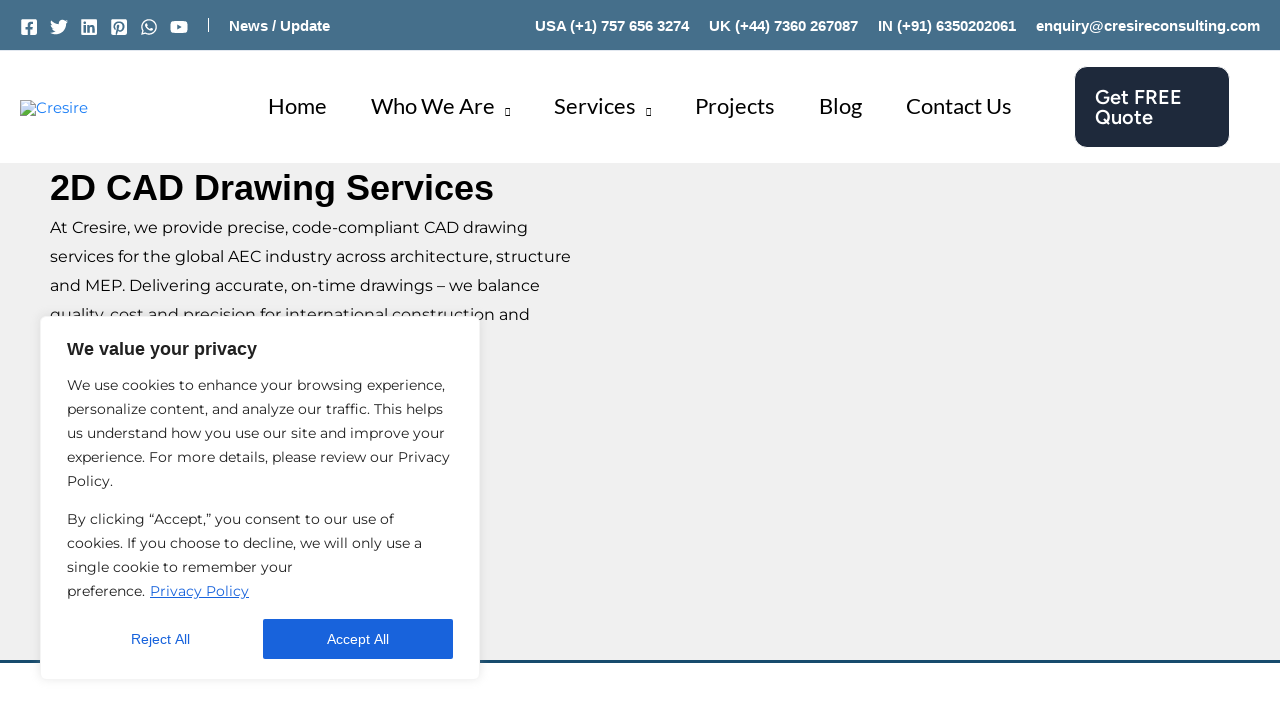

--- FILE ---
content_type: text/html; charset=UTF-8
request_url: https://www.cresireconsulting.com/services/2d-cad-drawing-services/
body_size: 98053
content:
<!DOCTYPE html>
<html lang="en-US">
<head>
<meta charset="UTF-8">
<meta name="viewport" content="width=device-width, initial-scale=1">
	<link rel="profile" href="https://gmpg.org/xfn/11"> 
	<link rel="preload" href="https://www.cresireconsulting.com/wp-content/astra-local-fonts/figtree/_Xms-HUzqDCFdgfMm4S9DQ.woff2" as="font" type="font/woff2" crossorigin><link rel="preload" href="https://www.cresireconsulting.com/wp-content/astra-local-fonts/lato/S6uyw4BMUTPHjx4wXg.woff2" as="font" type="font/woff2" crossorigin><link rel="preload" href="https://www.cresireconsulting.com/wp-content/astra-local-fonts/montserrat/JTUHjIg1_i6t8kCHKm4532VJOt5-QNFgpCtr6Hw5aXo.woff2" as="font" type="font/woff2" crossorigin><link rel="preload" href="https://www.cresireconsulting.com/wp-content/astra-local-fonts/poppins/pxiEyp8kv8JHgFVrJJfecg.woff2" as="font" type="font/woff2" crossorigin><meta name='robots' content='index, follow, max-image-preview:large, max-snippet:-1, max-video-preview:-1' />

	<!-- This site is optimized with the Yoast SEO plugin v26.8 - https://yoast.com/product/yoast-seo-wordpress/ -->
	<title>2D CAD Drawing Services - AutoCAD Drafting</title>
<link data-rocket-prefetch href="https://scripts.clarity.ms" rel="dns-prefetch">
<link data-rocket-prefetch href="https://www.clarity.ms" rel="dns-prefetch">
<link data-rocket-prefetch href="https://www.googletagmanager.com" rel="dns-prefetch">
<link data-rocket-prefetch href="https://googleads.g.doubleclick.net" rel="dns-prefetch">
<link data-rocket-prefetch href="https://www.statcounter.com" rel="dns-prefetch"><link rel="preload" data-rocket-preload as="image" href="https://www.cresireconsulting.com/wp-content/uploads/2021/10/BIM-Services-Provider-Worldwide-768x402.webp" imagesrcset="https://www.cresireconsulting.com/wp-content/uploads/2021/10/BIM-Services-Provider-Worldwide-768x402.webp 768w, https://www.cresireconsulting.com/wp-content/uploads/2021/10/BIM-Services-Provider-Worldwide-300x157.webp 300w, https://www.cresireconsulting.com/wp-content/uploads/2021/10/BIM-Services-Provider-Worldwide-1024x536.webp 1024w, https://www.cresireconsulting.com/wp-content/uploads/2021/10/BIM-Services-Provider-Worldwide-150x79.webp 150w, https://www.cresireconsulting.com/wp-content/uploads/2021/10/BIM-Services-Provider-Worldwide.webp 1200w" imagesizes="(max-width: 768px) 100vw, 768px" fetchpriority="high">
	<meta name="description" content="We offer 2D CAD Drawing, Drafting Services including Architectural, Electrical, HVAC, As-built, Structural Steel Detailing in USA, UK, UAE." />
	<link rel="canonical" href="https://www.cresireconsulting.com/services/2d-cad-drawing-services/" />
	<meta property="og:locale" content="en_US" />
	<meta property="og:type" content="article" />
	<meta property="og:title" content="2D CAD Drawing Services - AutoCAD Drafting" />
	<meta property="og:description" content="We offer 2D CAD Drawing, Drafting Services including Architectural, Electrical, HVAC, As-built, Structural Steel Detailing in USA, UK, UAE." />
	<meta property="og:url" content="https://www.cresireconsulting.com/services/2d-cad-drawing-services/" />
	<meta property="og:site_name" content="Cresire" />
	<meta property="article:publisher" content="https://www.facebook.com/cresireconsulting" />
	<meta property="article:modified_time" content="2026-01-22T06:55:47+00:00" />
	<meta property="og:image" content="https://www.cresireconsulting.com/wp-content/uploads/2022/09/2D-CAD-Drawing-Services.jpg" />
	<meta property="og:image:width" content="1200" />
	<meta property="og:image:height" content="628" />
	<meta property="og:image:type" content="image/jpeg" />
	<meta name="twitter:card" content="summary_large_image" />
	<meta name="twitter:site" content="@CresireConsult" />
	<meta name="twitter:label1" content="Est. reading time" />
	<meta name="twitter:data1" content="11 minutes" />
	<!-- / Yoast SEO plugin. -->



<style id='wp-img-auto-sizes-contain-inline-css'>
img:is([sizes=auto i],[sizes^="auto," i]){contain-intrinsic-size:3000px 1500px}
/*# sourceURL=wp-img-auto-sizes-contain-inline-css */
</style>
<link rel='stylesheet' id='astra-theme-css-css' href='https://www.cresireconsulting.com/wp-content/themes/astra/assets/css/minified/frontend.min.css?ver=4.12.1' media='all' />
<style id='astra-theme-css-inline-css'>
.ast-no-sidebar .entry-content .alignfull {margin-left: calc( -50vw + 50%);margin-right: calc( -50vw + 50%);max-width: 100vw;width: 100vw;}.ast-no-sidebar .entry-content .alignwide {margin-left: calc(-41vw + 50%);margin-right: calc(-41vw + 50%);max-width: unset;width: unset;}.ast-no-sidebar .entry-content .alignfull .alignfull,.ast-no-sidebar .entry-content .alignfull .alignwide,.ast-no-sidebar .entry-content .alignwide .alignfull,.ast-no-sidebar .entry-content .alignwide .alignwide,.ast-no-sidebar .entry-content .wp-block-column .alignfull,.ast-no-sidebar .entry-content .wp-block-column .alignwide{width: 100%;margin-left: auto;margin-right: auto;}.wp-block-gallery,.blocks-gallery-grid {margin: 0;}.wp-block-separator {max-width: 100px;}.wp-block-separator.is-style-wide,.wp-block-separator.is-style-dots {max-width: none;}.entry-content .has-2-columns .wp-block-column:first-child {padding-right: 10px;}.entry-content .has-2-columns .wp-block-column:last-child {padding-left: 10px;}@media (max-width: 782px) {.entry-content .wp-block-columns .wp-block-column {flex-basis: 100%;}.entry-content .has-2-columns .wp-block-column:first-child {padding-right: 0;}.entry-content .has-2-columns .wp-block-column:last-child {padding-left: 0;}}body .entry-content .wp-block-latest-posts {margin-left: 0;}body .entry-content .wp-block-latest-posts li {list-style: none;}.ast-no-sidebar .ast-container .entry-content .wp-block-latest-posts {margin-left: 0;}.ast-header-break-point .entry-content .alignwide {margin-left: auto;margin-right: auto;}.entry-content .blocks-gallery-item img {margin-bottom: auto;}.wp-block-pullquote {border-top: 4px solid #555d66;border-bottom: 4px solid #555d66;color: #40464d;}:root{--ast-post-nav-space:0;--ast-container-default-xlg-padding:6.67em;--ast-container-default-lg-padding:5.67em;--ast-container-default-slg-padding:4.34em;--ast-container-default-md-padding:3.34em;--ast-container-default-sm-padding:6.67em;--ast-container-default-xs-padding:2.4em;--ast-container-default-xxs-padding:1.4em;--ast-code-block-background:#EEEEEE;--ast-comment-inputs-background:#FAFAFA;--ast-normal-container-width:1920px;--ast-narrow-container-width:750px;--ast-blog-title-font-weight:normal;--ast-blog-meta-weight:inherit;--ast-global-color-primary:var(--ast-global-color-5);--ast-global-color-secondary:var(--ast-global-color-4);--ast-global-color-alternate-background:var(--ast-global-color-7);--ast-global-color-subtle-background:var(--ast-global-color-6);--ast-bg-style-guide:var( --ast-global-color-secondary,--ast-global-color-5 );--ast-shadow-style-guide:0px 0px 4px 0 #00000057;--ast-global-dark-bg-style:#fff;--ast-global-dark-lfs:#fbfbfb;--ast-widget-bg-color:#fafafa;--ast-wc-container-head-bg-color:#fbfbfb;--ast-title-layout-bg:#eeeeee;--ast-search-border-color:#e7e7e7;--ast-lifter-hover-bg:#e6e6e6;--ast-gallery-block-color:#000;--srfm-color-input-label:var(--ast-global-color-2);}html{font-size:93.75%;}a,.page-title{color:var(--ast-global-color-7);}a:hover,a:focus{color:#000000;}body,button,input,select,textarea,.ast-button,.ast-custom-button{font-family:'Montserrat',sans-serif;font-weight:400;font-size:15px;font-size:1rem;}blockquote{color:#000000;}p,.entry-content p{margin-bottom:1em;}h1,h2,h3,h4,h5,h6,.entry-content :where(h1,h2,h3,h4,h5,h6),.entry-content :where(h1,h2,h3,h4,h5,h6) a,.site-title,.site-title a{font-family:'Figtree',sans-serif;font-weight:400;line-height:1em;text-transform:capitalize;}.ast-site-identity .site-title a{color:var(--ast-global-color-2);}.site-title{font-size:35px;font-size:2.3333333333333rem;display:none;}header .custom-logo-link img{max-width:150px;width:150px;}.astra-logo-svg{width:150px;}.site-header .site-description{font-size:15px;font-size:1rem;display:none;}.entry-title{font-size:30px;font-size:2rem;}.archive .ast-article-post .ast-article-inner,.blog .ast-article-post .ast-article-inner,.archive .ast-article-post .ast-article-inner:hover,.blog .ast-article-post .ast-article-inner:hover{overflow:hidden;}h1,.entry-content :where(h1),.entry-content :where(h1) a{font-size:72px;font-size:4.8rem;font-weight:400;font-family:'Poppins',sans-serif;line-height:1.4em;text-transform:capitalize;}h2,.entry-content :where(h2),.entry-content :where(h2) a{font-size:40px;font-size:2.6666666666667rem;font-family:'Figtree',sans-serif;line-height:1.3em;text-transform:capitalize;}h3,.entry-content :where(h3),.entry-content :where(h3) a{font-size:22px;font-size:1.4666666666667rem;font-weight:600;font-family:'Figtree',sans-serif;line-height:1.3em;text-transform:capitalize;}h4,.entry-content :where(h4),.entry-content :where(h4) a{font-size:24px;font-size:1.6rem;line-height:1.2em;font-family:'Figtree',sans-serif;text-transform:capitalize;}h5,.entry-content :where(h5),.entry-content :where(h5) a{font-size:20px;font-size:1.3333333333333rem;line-height:1.2em;font-family:'Figtree',sans-serif;text-transform:capitalize;}h6,.entry-content :where(h6),.entry-content :where(h6) a{font-size:14px;font-size:0.93333333333333rem;line-height:1.25em;font-family:'Figtree',sans-serif;text-transform:capitalize;}::selection{background-color:#000000;color:#ffffff;}body,h1,h2,h3,h4,h5,h6,.entry-title a,.entry-content :where(h1,h2,h3,h4,h5,h6),.entry-content :where(h1,h2,h3,h4,h5,h6) a{color:#1c1b1b;}.tagcloud a:hover,.tagcloud a:focus,.tagcloud a.current-item{color:#ffffff;border-color:var(--ast-global-color-7);background-color:var(--ast-global-color-7);}input:focus,input[type="text"]:focus,input[type="email"]:focus,input[type="url"]:focus,input[type="password"]:focus,input[type="reset"]:focus,input[type="search"]:focus,textarea:focus{border-color:var(--ast-global-color-7);}input[type="radio"]:checked,input[type=reset],input[type="checkbox"]:checked,input[type="checkbox"]:hover:checked,input[type="checkbox"]:focus:checked,input[type=range]::-webkit-slider-thumb{border-color:var(--ast-global-color-7);background-color:var(--ast-global-color-7);box-shadow:none;}.site-footer a:hover + .post-count,.site-footer a:focus + .post-count{background:var(--ast-global-color-7);border-color:var(--ast-global-color-7);}.single .nav-links .nav-previous,.single .nav-links .nav-next{color:var(--ast-global-color-7);}.entry-meta,.entry-meta *{line-height:1.45;color:var(--ast-global-color-7);}.entry-meta a:not(.ast-button):hover,.entry-meta a:not(.ast-button):hover *,.entry-meta a:not(.ast-button):focus,.entry-meta a:not(.ast-button):focus *,.page-links > .page-link,.page-links .page-link:hover,.post-navigation a:hover{color:#000000;}#cat option,.secondary .calendar_wrap thead a,.secondary .calendar_wrap thead a:visited{color:var(--ast-global-color-7);}.secondary .calendar_wrap #today,.ast-progress-val span{background:var(--ast-global-color-7);}.secondary a:hover + .post-count,.secondary a:focus + .post-count{background:var(--ast-global-color-7);border-color:var(--ast-global-color-7);}.calendar_wrap #today > a{color:#ffffff;}.page-links .page-link,.single .post-navigation a{color:var(--ast-global-color-7);}.ast-search-menu-icon .search-form button.search-submit{padding:0 4px;}.ast-search-menu-icon form.search-form{padding-right:0;}.ast-search-menu-icon.slide-search input.search-field{width:0;}.ast-header-search .ast-search-menu-icon.ast-dropdown-active .search-form,.ast-header-search .ast-search-menu-icon.ast-dropdown-active .search-field:focus{transition:all 0.2s;}.search-form input.search-field:focus{outline:none;}.widget-title,.widget .wp-block-heading{font-size:21px;font-size:1.4rem;color:#1c1b1b;}.single .ast-author-details .author-title{color:#000000;}.ast-search-menu-icon.slide-search a:focus-visible:focus-visible,.astra-search-icon:focus-visible,#close:focus-visible,a:focus-visible,.ast-menu-toggle:focus-visible,.site .skip-link:focus-visible,.wp-block-loginout input:focus-visible,.wp-block-search.wp-block-search__button-inside .wp-block-search__inside-wrapper,.ast-header-navigation-arrow:focus-visible,.ast-orders-table__row .ast-orders-table__cell:focus-visible,a#ast-apply-coupon:focus-visible,#ast-apply-coupon:focus-visible,#close:focus-visible,.button.search-submit:focus-visible,#search_submit:focus,.normal-search:focus-visible,.ast-header-account-wrap:focus-visible,.astra-cart-drawer-close:focus,.ast-single-variation:focus,.ast-button:focus,.ast-builder-button-wrap:has(.ast-custom-button-link:focus),.ast-builder-button-wrap .ast-custom-button-link:focus{outline-style:dotted;outline-color:inherit;outline-width:thin;}input:focus,input[type="text"]:focus,input[type="email"]:focus,input[type="url"]:focus,input[type="password"]:focus,input[type="reset"]:focus,input[type="search"]:focus,input[type="number"]:focus,textarea:focus,.wp-block-search__input:focus,[data-section="section-header-mobile-trigger"] .ast-button-wrap .ast-mobile-menu-trigger-minimal:focus,.ast-mobile-popup-drawer.active .menu-toggle-close:focus,#ast-scroll-top:focus,#coupon_code:focus,#ast-coupon-code:focus{border-style:dotted;border-color:inherit;border-width:thin;}input{outline:none;}.site-logo-img img{ transition:all 0.2s linear;}body .ast-oembed-container *{position:absolute;top:0;width:100%;height:100%;left:0;}body .wp-block-embed-pocket-casts .ast-oembed-container *{position:unset;}.ast-single-post-featured-section + article {margin-top: 2em;}.site-content .ast-single-post-featured-section img {width: 100%;overflow: hidden;object-fit: cover;}.site > .ast-single-related-posts-container {margin-top: 0;}@media (min-width: 769px) {.ast-desktop .ast-container--narrow {max-width: var(--ast-narrow-container-width);margin: 0 auto;}}.ast-page-builder-template .hentry {margin: 0;}.ast-page-builder-template .site-content > .ast-container {max-width: 100%;padding: 0;}.ast-page-builder-template .site .site-content #primary {padding: 0;margin: 0;}.ast-page-builder-template .no-results {text-align: center;margin: 4em auto;}.ast-page-builder-template .ast-pagination {padding: 2em;}.ast-page-builder-template .entry-header.ast-no-title.ast-no-thumbnail {margin-top: 0;}.ast-page-builder-template .entry-header.ast-header-without-markup {margin-top: 0;margin-bottom: 0;}.ast-page-builder-template .entry-header.ast-no-title.ast-no-meta {margin-bottom: 0;}.ast-page-builder-template.single .post-navigation {padding-bottom: 2em;}.ast-page-builder-template.single-post .site-content > .ast-container {max-width: 100%;}.ast-page-builder-template .entry-header {margin-top: 4em;margin-left: auto;margin-right: auto;padding-left: 20px;padding-right: 20px;}.single.ast-page-builder-template .entry-header {padding-left: 20px;padding-right: 20px;}.ast-page-builder-template .ast-archive-description {margin: 4em auto 0;padding-left: 20px;padding-right: 20px;}.ast-page-builder-template.ast-no-sidebar .entry-content .alignwide {margin-left: 0;margin-right: 0;}@media (max-width:768.9px){#ast-desktop-header{display:none;}}@media (min-width:769px){#ast-mobile-header{display:none;}}@media( max-width: 420px ) {.single .nav-links .nav-previous,.single .nav-links .nav-next {width: 100%;text-align: center;}}.wp-block-buttons.aligncenter{justify-content:center;}.ast-separate-container.ast-single-post.ast-right-sidebar #primary,.ast-separate-container.ast-single-post.ast-left-sidebar #primary,.ast-separate-container.ast-single-post #primary,.ast-plain-container.ast-single-post #primary,.ast-narrow-container.ast-single-post #primary{margin-top:0px;margin-bottom:0px;}.ast-left-sidebar.ast-single-post #primary,.ast-right-sidebar.ast-single-post #primary,.ast-separate-container.ast-single-post.ast-right-sidebar #primary,.ast-separate-container.ast-single-post.ast-left-sidebar #primary,.ast-separate-container.ast-single-post #primary,.ast-narrow-container.ast-single-post #primary{padding-left:0px;padding-right:0px;}.ast-separate-container #primary,.ast-narrow-container #primary{padding-top:0px;}.ast-separate-container #primary,.ast-narrow-container #primary{padding-bottom:0px;}@media (max-width:782px){.entry-content .wp-block-columns .wp-block-column{margin-left:0px;}}.wp-block-image.aligncenter{margin-left:auto;margin-right:auto;}.wp-block-table.aligncenter{margin-left:auto;margin-right:auto;}.wp-block-buttons .wp-block-button.is-style-outline .wp-block-button__link.wp-element-button,.ast-outline-button,.wp-block-uagb-buttons-child .uagb-buttons-repeater.ast-outline-button{border-color:#ffffff;border-top-width:2px;border-right-width:2px;border-bottom-width:2px;border-left-width:2px;font-family:inherit;font-weight:600;font-size:14px;font-size:0.93333333333333rem;line-height:1em;border-top-left-radius:3px;border-top-right-radius:3px;border-bottom-right-radius:3px;border-bottom-left-radius:3px;}.wp-block-button.is-style-outline .wp-block-button__link:hover,.wp-block-buttons .wp-block-button.is-style-outline .wp-block-button__link:focus,.wp-block-buttons .wp-block-button.is-style-outline > .wp-block-button__link:not(.has-text-color):hover,.wp-block-buttons .wp-block-button.wp-block-button__link.is-style-outline:not(.has-text-color):hover,.ast-outline-button:hover,.ast-outline-button:focus,.wp-block-uagb-buttons-child .uagb-buttons-repeater.ast-outline-button:hover,.wp-block-uagb-buttons-child .uagb-buttons-repeater.ast-outline-button:focus{background-color:#ffffff;border-color:#2d3654;}.wp-block-button .wp-block-button__link.wp-element-button.is-style-outline:not(.has-background),.wp-block-button.is-style-outline>.wp-block-button__link.wp-element-button:not(.has-background),.ast-outline-button{background-color:#2d3654;}.entry-content[data-ast-blocks-layout] > figure{margin-bottom:1em;}.elementor-widget-container .elementor-loop-container .e-loop-item[data-elementor-type="loop-item"]{width:100%;}@media (max-width:768px){.ast-left-sidebar #content > .ast-container{display:flex;flex-direction:column-reverse;width:100%;}.ast-separate-container .ast-article-post,.ast-separate-container .ast-article-single{padding:1.5em 2.14em;}.ast-author-box img.avatar{margin:20px 0 0 0;}}@media (min-width:769px){.ast-separate-container.ast-right-sidebar #primary,.ast-separate-container.ast-left-sidebar #primary{border:0;}.search-no-results.ast-separate-container #primary{margin-bottom:4em;}}.elementor-widget-button .elementor-button{border-style:solid;text-decoration:none;border-top-width:0px;border-right-width:0px;border-left-width:0px;border-bottom-width:0px;}body .elementor-button.elementor-size-sm,body .elementor-button.elementor-size-xs,body .elementor-button.elementor-size-md,body .elementor-button.elementor-size-lg,body .elementor-button.elementor-size-xl,body .elementor-button{border-top-left-radius:3px;border-top-right-radius:3px;border-bottom-right-radius:3px;border-bottom-left-radius:3px;padding-top:10px;padding-right:20px;padding-bottom:10px;padding-left:20px;}.elementor-widget-button .elementor-button{border-color:#ffffff;background-color:var(--ast-global-color-1);}.elementor-widget-button .elementor-button:hover,.elementor-widget-button .elementor-button:focus{color:var(--ast-global-color-0);background-color:#ffffff;border-color:var(--ast-global-color-0);}.wp-block-button .wp-block-button__link ,.elementor-widget-button .elementor-button{color:#ffffff;}.elementor-widget-button .elementor-button{font-family:'Figtree',sans-serif;font-weight:600;font-size:14px;font-size:0.93333333333333rem;line-height:1em;text-transform:capitalize;}body .elementor-button.elementor-size-sm,body .elementor-button.elementor-size-xs,body .elementor-button.elementor-size-md,body .elementor-button.elementor-size-lg,body .elementor-button.elementor-size-xl,body .elementor-button{font-size:14px;font-size:0.93333333333333rem;}.wp-block-button .wp-block-button__link:hover,.wp-block-button .wp-block-button__link:focus{color:var(--ast-global-color-0);background-color:#ffffff;border-color:var(--ast-global-color-0);}.elementor-widget-heading h1.elementor-heading-title{line-height:1.4em;}.elementor-widget-heading h2.elementor-heading-title{line-height:1.3em;}.elementor-widget-heading h3.elementor-heading-title{line-height:1.3em;}.elementor-widget-heading h4.elementor-heading-title{line-height:1.2em;}.elementor-widget-heading h5.elementor-heading-title{line-height:1.2em;}.elementor-widget-heading h6.elementor-heading-title{line-height:1.25em;}.wp-block-button .wp-block-button__link{border-style:solid;border-top-width:0px;border-right-width:0px;border-left-width:0px;border-bottom-width:0px;border-color:#ffffff;background-color:var(--ast-global-color-1);color:#ffffff;font-family:'Figtree',sans-serif;font-weight:600;line-height:1em;text-transform:capitalize;font-size:14px;font-size:0.93333333333333rem;border-top-left-radius:3px;border-top-right-radius:3px;border-bottom-right-radius:3px;border-bottom-left-radius:3px;padding-top:10px;padding-right:20px;padding-bottom:10px;padding-left:20px;}.menu-toggle,button,.ast-button,.ast-custom-button,.button,input#submit,input[type="button"],input[type="submit"],input[type="reset"]{border-style:solid;border-top-width:0px;border-right-width:0px;border-left-width:0px;border-bottom-width:0px;color:#ffffff;border-color:#ffffff;background-color:var(--ast-global-color-1);padding-top:10px;padding-right:20px;padding-bottom:10px;padding-left:20px;font-family:'Figtree',sans-serif;font-weight:600;font-size:14px;font-size:0.93333333333333rem;line-height:1em;text-transform:capitalize;border-top-left-radius:3px;border-top-right-radius:3px;border-bottom-right-radius:3px;border-bottom-left-radius:3px;}button:focus,.menu-toggle:hover,button:hover,.ast-button:hover,.ast-custom-button:hover .button:hover,.ast-custom-button:hover ,input[type=reset]:hover,input[type=reset]:focus,input#submit:hover,input#submit:focus,input[type="button"]:hover,input[type="button"]:focus,input[type="submit"]:hover,input[type="submit"]:focus{color:var(--ast-global-color-0);background-color:#ffffff;border-color:var(--ast-global-color-0);}@media (max-width:768px){.ast-mobile-header-stack .main-header-bar .ast-search-menu-icon{display:inline-block;}.ast-header-break-point.ast-header-custom-item-outside .ast-mobile-header-stack .main-header-bar .ast-search-icon{margin:0;}.ast-comment-avatar-wrap img{max-width:2.5em;}.ast-comment-meta{padding:0 1.8888em 1.3333em;}.ast-separate-container .ast-comment-list li.depth-1{padding:1.5em 2.14em;}.ast-separate-container .comment-respond{padding:2em 2.14em;}}@media (min-width:544px){.ast-container{max-width:100%;}}@media (max-width:544px){.ast-separate-container .ast-article-post,.ast-separate-container .ast-article-single,.ast-separate-container .comments-title,.ast-separate-container .ast-archive-description{padding:1.5em 1em;}.ast-separate-container #content .ast-container{padding-left:0.54em;padding-right:0.54em;}.ast-separate-container .ast-comment-list .bypostauthor{padding:.5em;}.ast-search-menu-icon.ast-dropdown-active .search-field{width:170px;}} #ast-mobile-header .ast-site-header-cart-li a{pointer-events:none;}@media (min-width:545px){.ast-page-builder-template .comments-area,.single.ast-page-builder-template .entry-header,.single.ast-page-builder-template .post-navigation,.single.ast-page-builder-template .ast-single-related-posts-container{max-width:1960px;margin-left:auto;margin-right:auto;}}body,.ast-separate-container{background-color:var(--ast-global-color-5);background-image:none;}.ast-no-sidebar.ast-separate-container .entry-content .alignfull {margin-left: -6.67em;margin-right: -6.67em;width: auto;}@media (max-width: 1200px) {.ast-no-sidebar.ast-separate-container .entry-content .alignfull {margin-left: -2.4em;margin-right: -2.4em;}}@media (max-width: 768px) {.ast-no-sidebar.ast-separate-container .entry-content .alignfull {margin-left: -2.14em;margin-right: -2.14em;}}@media (max-width: 544px) {.ast-no-sidebar.ast-separate-container .entry-content .alignfull {margin-left: -1em;margin-right: -1em;}}.ast-no-sidebar.ast-separate-container .entry-content .alignwide {margin-left: -20px;margin-right: -20px;}.ast-no-sidebar.ast-separate-container .entry-content .wp-block-column .alignfull,.ast-no-sidebar.ast-separate-container .entry-content .wp-block-column .alignwide {margin-left: auto;margin-right: auto;width: 100%;}@media (max-width:768px){.site-title{display:none;}.site-header .site-description{display:none;}h1,.entry-content :where(h1),.entry-content :where(h1) a{font-size:48px;}h2,.entry-content :where(h2),.entry-content :where(h2) a{font-size:32px;}h3,.entry-content :where(h3),.entry-content :where(h3) a{font-size:22px;}h4,.entry-content :where(h4),.entry-content :where(h4) a{font-size:24px;font-size:1.6rem;}h5,.entry-content :where(h5),.entry-content :where(h5) a{font-size:20px;font-size:1.3333333333333rem;}h6,.entry-content :where(h6),.entry-content :where(h6) a{font-size:13px;font-size:0.86666666666667rem;}}@media (max-width:544px){.site-title{display:none;}.site-header .site-description{display:none;}h1,.entry-content :where(h1),.entry-content :where(h1) a{font-size:36px;}h2,.entry-content :where(h2),.entry-content :where(h2) a{font-size:32px;}h3,.entry-content :where(h3),.entry-content :where(h3) a{font-size:22px;}h4,.entry-content :where(h4),.entry-content :where(h4) a{font-size:22px;font-size:1.4666666666667rem;}h5,.entry-content :where(h5),.entry-content :where(h5) a{font-size:18px;font-size:1.2rem;}h6,.entry-content :where(h6),.entry-content :where(h6) a{font-size:12px;font-size:0.8rem;}}@media (max-width:768px){html{font-size:85.5%;}}@media (max-width:544px){html{font-size:85.5%;}}@media (min-width:769px){.ast-container{max-width:1960px;}}@font-face {font-family: "Astra";src: url(https://www.cresireconsulting.com/wp-content/themes/astra/assets/fonts/astra.woff) format("woff"),url(https://www.cresireconsulting.com/wp-content/themes/astra/assets/fonts/astra.ttf) format("truetype"),url(https://www.cresireconsulting.com/wp-content/themes/astra/assets/fonts/astra.svg#astra) format("svg");font-weight: normal;font-style: normal;font-display: fallback;}@media (min-width:769px){.single-post .site-content > .ast-container{max-width:1920px;}}@media (min-width:769px){.main-header-menu .sub-menu .menu-item.ast-left-align-sub-menu:hover > .sub-menu,.main-header-menu .sub-menu .menu-item.ast-left-align-sub-menu.focus > .sub-menu{margin-left:-2px;}}.site .comments-area{padding-bottom:3em;}.astra-icon-down_arrow::after {content: "\e900";font-family: Astra;}.astra-icon-close::after {content: "\e5cd";font-family: Astra;}.astra-icon-drag_handle::after {content: "\e25d";font-family: Astra;}.astra-icon-format_align_justify::after {content: "\e235";font-family: Astra;}.astra-icon-menu::after {content: "\e5d2";font-family: Astra;}.astra-icon-reorder::after {content: "\e8fe";font-family: Astra;}.astra-icon-search::after {content: "\e8b6";font-family: Astra;}.astra-icon-zoom_in::after {content: "\e56b";font-family: Astra;}.astra-icon-check-circle::after {content: "\e901";font-family: Astra;}.astra-icon-shopping-cart::after {content: "\f07a";font-family: Astra;}.astra-icon-shopping-bag::after {content: "\f290";font-family: Astra;}.astra-icon-shopping-basket::after {content: "\f291";font-family: Astra;}.astra-icon-circle-o::after {content: "\e903";font-family: Astra;}.astra-icon-certificate::after {content: "\e902";font-family: Astra;}blockquote {padding: 1.2em;}:root .has-ast-global-color-0-color{color:var(--ast-global-color-0);}:root .has-ast-global-color-0-background-color{background-color:var(--ast-global-color-0);}:root .wp-block-button .has-ast-global-color-0-color{color:var(--ast-global-color-0);}:root .wp-block-button .has-ast-global-color-0-background-color{background-color:var(--ast-global-color-0);}:root .has-ast-global-color-1-color{color:var(--ast-global-color-1);}:root .has-ast-global-color-1-background-color{background-color:var(--ast-global-color-1);}:root .wp-block-button .has-ast-global-color-1-color{color:var(--ast-global-color-1);}:root .wp-block-button .has-ast-global-color-1-background-color{background-color:var(--ast-global-color-1);}:root .has-ast-global-color-2-color{color:var(--ast-global-color-2);}:root .has-ast-global-color-2-background-color{background-color:var(--ast-global-color-2);}:root .wp-block-button .has-ast-global-color-2-color{color:var(--ast-global-color-2);}:root .wp-block-button .has-ast-global-color-2-background-color{background-color:var(--ast-global-color-2);}:root .has-ast-global-color-3-color{color:var(--ast-global-color-3);}:root .has-ast-global-color-3-background-color{background-color:var(--ast-global-color-3);}:root .wp-block-button .has-ast-global-color-3-color{color:var(--ast-global-color-3);}:root .wp-block-button .has-ast-global-color-3-background-color{background-color:var(--ast-global-color-3);}:root .has-ast-global-color-4-color{color:var(--ast-global-color-4);}:root .has-ast-global-color-4-background-color{background-color:var(--ast-global-color-4);}:root .wp-block-button .has-ast-global-color-4-color{color:var(--ast-global-color-4);}:root .wp-block-button .has-ast-global-color-4-background-color{background-color:var(--ast-global-color-4);}:root .has-ast-global-color-5-color{color:var(--ast-global-color-5);}:root .has-ast-global-color-5-background-color{background-color:var(--ast-global-color-5);}:root .wp-block-button .has-ast-global-color-5-color{color:var(--ast-global-color-5);}:root .wp-block-button .has-ast-global-color-5-background-color{background-color:var(--ast-global-color-5);}:root .has-ast-global-color-6-color{color:var(--ast-global-color-6);}:root .has-ast-global-color-6-background-color{background-color:var(--ast-global-color-6);}:root .wp-block-button .has-ast-global-color-6-color{color:var(--ast-global-color-6);}:root .wp-block-button .has-ast-global-color-6-background-color{background-color:var(--ast-global-color-6);}:root .has-ast-global-color-7-color{color:var(--ast-global-color-7);}:root .has-ast-global-color-7-background-color{background-color:var(--ast-global-color-7);}:root .wp-block-button .has-ast-global-color-7-color{color:var(--ast-global-color-7);}:root .wp-block-button .has-ast-global-color-7-background-color{background-color:var(--ast-global-color-7);}:root .has-ast-global-color-8-color{color:var(--ast-global-color-8);}:root .has-ast-global-color-8-background-color{background-color:var(--ast-global-color-8);}:root .wp-block-button .has-ast-global-color-8-color{color:var(--ast-global-color-8);}:root .wp-block-button .has-ast-global-color-8-background-color{background-color:var(--ast-global-color-8);}:root{--ast-global-color-0:#174b6d;--ast-global-color-1:rgba(23,75,110,0.8);--ast-global-color-2:#1e293b;--ast-global-color-3:#334155;--ast-global-color-4:#f9fafb;--ast-global-color-5:#FFFFFF;--ast-global-color-6:#e2e8f0;--ast-global-color-7:#1b7ef6;--ast-global-color-8:#94a3b8;}:root {--ast-border-color : #dddddd;}.ast-single-entry-banner {-js-display: flex;display: flex;flex-direction: column;justify-content: center;text-align: center;position: relative;background: var(--ast-title-layout-bg);}.ast-single-entry-banner[data-banner-layout="layout-1"] {max-width: 1920px;background: inherit;padding: 20px 0;}.ast-single-entry-banner[data-banner-width-type="custom"] {margin: 0 auto;width: 100%;}.ast-single-entry-banner + .site-content .entry-header {margin-bottom: 0;}.site .ast-author-avatar {--ast-author-avatar-size: ;}a.ast-underline-text {text-decoration: underline;}.ast-container > .ast-terms-link {position: relative;display: block;}a.ast-button.ast-badge-tax {padding: 4px 8px;border-radius: 3px;font-size: inherit;}header.entry-header{text-align:left;}header.entry-header .entry-title{font-size:30px;font-size:2rem;}header.entry-header > *:not(:last-child){margin-bottom:10px;}@media (max-width:768px){header.entry-header{text-align:left;}}@media (max-width:544px){header.entry-header{text-align:left;}}.ast-archive-entry-banner {-js-display: flex;display: flex;flex-direction: column;justify-content: center;text-align: center;position: relative;background: var(--ast-title-layout-bg);}.ast-archive-entry-banner[data-banner-width-type="custom"] {margin: 0 auto;width: 100%;}.ast-archive-entry-banner[data-banner-layout="layout-1"] {background: inherit;padding: 20px 0;text-align: left;}body.archive .ast-archive-description{max-width:1920px;width:100%;text-align:left;padding-top:3em;padding-right:3em;padding-bottom:3em;padding-left:3em;}body.archive .ast-archive-description .ast-archive-title,body.archive .ast-archive-description .ast-archive-title *{font-size:40px;font-size:2.6666666666667rem;}body.archive .ast-archive-description > *:not(:last-child){margin-bottom:10px;}@media (max-width:768px){body.archive .ast-archive-description{text-align:left;}}@media (max-width:544px){body.archive .ast-archive-description{text-align:left;}}.ast-breadcrumbs .trail-browse,.ast-breadcrumbs .trail-items,.ast-breadcrumbs .trail-items li{display:inline-block;margin:0;padding:0;border:none;background:inherit;text-indent:0;text-decoration:none;}.ast-breadcrumbs .trail-browse{font-size:inherit;font-style:inherit;font-weight:inherit;color:inherit;}.ast-breadcrumbs .trail-items{list-style:none;}.trail-items li::after{padding:0 0.3em;content:"\00bb";}.trail-items li:last-of-type::after{display:none;}h1,h2,h3,h4,h5,h6,.entry-content :where(h1,h2,h3,h4,h5,h6){color:#000000;}@media (max-width:768px){.ast-builder-grid-row-container.ast-builder-grid-row-tablet-3-firstrow .ast-builder-grid-row > *:first-child,.ast-builder-grid-row-container.ast-builder-grid-row-tablet-3-lastrow .ast-builder-grid-row > *:last-child{grid-column:1 / -1;}}@media (max-width:544px){.ast-builder-grid-row-container.ast-builder-grid-row-mobile-3-firstrow .ast-builder-grid-row > *:first-child,.ast-builder-grid-row-container.ast-builder-grid-row-mobile-3-lastrow .ast-builder-grid-row > *:last-child{grid-column:1 / -1;}}.ast-builder-layout-element[data-section="title_tagline"]{display:flex;}@media (max-width:768px){.ast-header-break-point .ast-builder-layout-element[data-section="title_tagline"]{display:flex;}}@media (max-width:544px){.ast-header-break-point .ast-builder-layout-element[data-section="title_tagline"]{display:flex;}}[data-section*="section-hb-button-"] .menu-link{display:none;}.ast-header-button-1[data-section*="section-hb-button-"] .ast-builder-button-wrap .ast-custom-button{font-family:'Figtree',sans-serif;font-weight:600;font-size:20px;font-size:1.3333333333333rem;text-transform:capitalize;text-decoration:initial;}.ast-header-button-1 .ast-custom-button{color:var(--ast-global-color-5);background:var(--ast-global-color-2);border-top-width:1px;border-bottom-width:1px;border-left-width:1px;border-right-width:1px;border-top-left-radius:13px;border-top-right-radius:13px;border-bottom-right-radius:13px;border-bottom-left-radius:13px;}.ast-header-button-1 .ast-custom-button:hover{color:var(--ast-global-color-0);background:rgba(0,0,0,0.01);}.ast-header-button-1[data-section*="section-hb-button-"] .ast-builder-button-wrap .ast-custom-button{padding-top:20px;padding-bottom:20px;padding-left:20px;padding-right:20px;margin-right:30px;}.ast-header-button-1[data-section="section-hb-button-1"]{display:flex;}@media (max-width:768px){.ast-header-break-point .ast-header-button-1[data-section="section-hb-button-1"]{display:flex;}}@media (max-width:544px){.ast-header-break-point .ast-header-button-1[data-section="section-hb-button-1"]{display:flex;}}.ast-builder-menu-1{font-family:'Lato',sans-serif;font-weight:400;text-transform:capitalize;}.ast-builder-menu-1 .menu-item > .menu-link{font-size:22px;font-size:1.4666666666667rem;color:#000000;text-decoration:initial;}.ast-builder-menu-1 .menu-item > .ast-menu-toggle{color:#000000;}.ast-builder-menu-1 .menu-item:hover > .menu-link,.ast-builder-menu-1 .inline-on-mobile .menu-item:hover > .ast-menu-toggle{color:var(--ast-global-color-0);}.ast-builder-menu-1 .menu-item:hover > .ast-menu-toggle{color:var(--ast-global-color-0);}.ast-builder-menu-1 .menu-item.current-menu-item > .menu-link,.ast-builder-menu-1 .inline-on-mobile .menu-item.current-menu-item > .ast-menu-toggle,.ast-builder-menu-1 .current-menu-ancestor > .menu-link{color:var(--ast-global-color-0);}.ast-builder-menu-1 .menu-item.current-menu-item > .ast-menu-toggle{color:var(--ast-global-color-0);}.ast-builder-menu-1 .sub-menu,.ast-builder-menu-1 .inline-on-mobile .sub-menu{border-top-width:0px;border-bottom-width:0px;border-right-width:0px;border-left-width:0px;border-color:#eaeaea;border-style:solid;width:1423px;}.ast-builder-menu-1 .sub-menu .sub-menu{top:0px;}.ast-builder-menu-1 .main-header-menu > .menu-item > .sub-menu,.ast-builder-menu-1 .main-header-menu > .menu-item > .astra-full-megamenu-wrapper{margin-top:0px;}.ast-desktop .ast-builder-menu-1 .main-header-menu > .menu-item > .sub-menu:before,.ast-desktop .ast-builder-menu-1 .main-header-menu > .menu-item > .astra-full-megamenu-wrapper:before{height:calc( 0px + 0px + 5px );}.ast-desktop .ast-builder-menu-1 .menu-item .sub-menu .menu-link{border-style:none;}@media (max-width:768px){.ast-header-break-point .ast-builder-menu-1 .menu-item.menu-item-has-children > .ast-menu-toggle{top:0;}.ast-builder-menu-1 .inline-on-mobile .menu-item.menu-item-has-children > .ast-menu-toggle{right:-15px;}.ast-builder-menu-1 .menu-item-has-children > .menu-link:after{content:unset;}.ast-builder-menu-1 .main-header-menu > .menu-item > .sub-menu,.ast-builder-menu-1 .main-header-menu > .menu-item > .astra-full-megamenu-wrapper{margin-top:0;}}@media (max-width:544px){.ast-header-break-point .ast-builder-menu-1 .menu-item.menu-item-has-children > .ast-menu-toggle{top:0;}.ast-builder-menu-1 .main-header-menu > .menu-item > .sub-menu,.ast-builder-menu-1 .main-header-menu > .menu-item > .astra-full-megamenu-wrapper{margin-top:0;}}.ast-builder-menu-1{display:flex;}@media (max-width:768px){.ast-header-break-point .ast-builder-menu-1{display:flex;}}@media (max-width:544px){.ast-header-break-point .ast-builder-menu-1{display:flex;}}.ast-builder-html-element img.alignnone{display:inline-block;}.ast-builder-html-element p:first-child{margin-top:0;}.ast-builder-html-element p:last-child{margin-bottom:0;}.ast-header-break-point .main-header-bar .ast-builder-html-element{line-height:1.85714285714286;}.ast-header-html-1 .ast-builder-html-element{color:var(--ast-global-color-5);font-size:15px;font-size:1rem;}.ast-header-html-1 a{color:var(--ast-global-color-5);}.ast-header-html-1{font-size:15px;font-size:1rem;}.ast-header-html-1{display:flex;}@media (max-width:768px){.ast-header-break-point .ast-header-html-1{display:flex;}}@media (max-width:544px){.ast-header-break-point .ast-header-html-1{display:flex;}}.ast-header-html-3 .ast-builder-html-element{color:var(--ast-global-color-5);font-size:15px;font-size:1rem;}.ast-header-html-3 a{color:var(--ast-global-color-5);}.ast-header-html-3 a:hover{color:var(--ast-global-color-5);}.ast-header-html-3{font-size:15px;font-size:1rem;}.ast-header-html-3{display:flex;}@media (max-width:768px){.ast-header-break-point .ast-header-html-3{display:none;}}@media (max-width:544px){.ast-header-break-point .ast-header-html-3{display:none;}}.ast-header-html-4 .ast-builder-html-element{color:var(--ast-global-color-5);font-size:15px;font-size:1rem;}.ast-header-html-4 a{color:var(--ast-global-color-5);}.ast-header-html-4{font-size:15px;font-size:1rem;}.ast-header-html-4{display:flex;}@media (max-width:768px){.ast-header-break-point .ast-header-html-4{display:flex;}}@media (max-width:544px){.ast-header-break-point .ast-header-html-4{display:flex;}}.ast-header-html-5 .ast-builder-html-element{color:var(--ast-global-color-5);font-size:15px;font-size:1rem;}.ast-header-html-5 a{color:var(--ast-global-color-5);}.ast-header-html-5{font-size:15px;font-size:1rem;}.ast-header-html-5{display:flex;}@media (max-width:768px){.ast-header-break-point .ast-header-html-5{display:flex;}}@media (max-width:544px){.ast-header-break-point .ast-header-html-5{display:flex;}}.ast-header-html-6 .ast-builder-html-element{color:var(--ast-global-color-5);font-size:15px;font-size:1rem;}.ast-header-html-6 a{color:var(--ast-global-color-5);}.ast-header-html-6{font-size:15px;font-size:1rem;}.ast-header-html-6{display:flex;}@media (max-width:768px){.ast-header-break-point .ast-header-html-6{display:flex;}}@media (max-width:544px){.ast-header-break-point .ast-header-html-6{display:flex;}}.ast-social-stack-desktop .ast-builder-social-element,.ast-social-stack-tablet .ast-builder-social-element,.ast-social-stack-mobile .ast-builder-social-element {margin-top: 6px;margin-bottom: 6px;}.social-show-label-true .ast-builder-social-element {width: auto;padding: 0 0.4em;}[data-section^="section-fb-social-icons-"] .footer-social-inner-wrap {text-align: center;}.ast-footer-social-wrap {width: 100%;}.ast-footer-social-wrap .ast-builder-social-element:first-child {margin-left: 0;}.ast-footer-social-wrap .ast-builder-social-element:last-child {margin-right: 0;}.ast-header-social-wrap .ast-builder-social-element:first-child {margin-left: 0;}.ast-header-social-wrap .ast-builder-social-element:last-child {margin-right: 0;}.ast-builder-social-element {line-height: 1;color: var(--ast-global-color-2);background: transparent;vertical-align: middle;transition: all 0.01s;margin-left: 6px;margin-right: 6px;justify-content: center;align-items: center;}.ast-builder-social-element .social-item-label {padding-left: 6px;}.ast-header-social-1-wrap .ast-builder-social-element svg{width:18px;height:18px;}.ast-header-social-1-wrap .ast-social-color-type-custom svg{fill:var(--ast-global-color-5);}.ast-header-social-1-wrap .ast-social-color-type-custom .social-item-label{color:var(--ast-global-color-5);}.ast-builder-layout-element[data-section="section-hb-social-icons-1"]{display:flex;}@media (max-width:768px){.ast-header-break-point .ast-builder-layout-element[data-section="section-hb-social-icons-1"]{display:flex;}}@media (max-width:544px){.ast-header-break-point .ast-builder-layout-element[data-section="section-hb-social-icons-1"]{display:flex;}}.site-below-footer-wrap{padding-top:20px;padding-bottom:20px;}.site-below-footer-wrap[data-section="section-below-footer-builder"]{min-height:0px;border-style:solid;border-width:0px;border-top-width:1px;border-top-color:#545454;}.site-below-footer-wrap[data-section="section-below-footer-builder"] .ast-builder-grid-row{max-width:100%;padding-left:35px;padding-right:35px;}.site-below-footer-wrap[data-section="section-below-footer-builder"] .ast-builder-grid-row,.site-below-footer-wrap[data-section="section-below-footer-builder"] .site-footer-section{align-items:center;}.site-below-footer-wrap[data-section="section-below-footer-builder"].ast-footer-row-inline .site-footer-section{display:flex;margin-bottom:0;}.ast-builder-grid-row-2-equal .ast-builder-grid-row{grid-template-columns:repeat( 2,1fr );}@media (max-width:768px){.site-below-footer-wrap[data-section="section-below-footer-builder"].ast-footer-row-tablet-inline .site-footer-section{display:flex;margin-bottom:0;}.site-below-footer-wrap[data-section="section-below-footer-builder"].ast-footer-row-tablet-stack .site-footer-section{display:block;margin-bottom:10px;}.ast-builder-grid-row-container.ast-builder-grid-row-tablet-2-equal .ast-builder-grid-row{grid-template-columns:repeat( 2,1fr );}}@media (max-width:544px){.site-below-footer-wrap[data-section="section-below-footer-builder"].ast-footer-row-mobile-inline .site-footer-section{display:flex;margin-bottom:0;}.site-below-footer-wrap[data-section="section-below-footer-builder"].ast-footer-row-mobile-stack .site-footer-section{display:block;margin-bottom:10px;}.ast-builder-grid-row-container.ast-builder-grid-row-mobile-full .ast-builder-grid-row{grid-template-columns:1fr;}}.site-below-footer-wrap[data-section="section-below-footer-builder"]{display:grid;}@media (max-width:768px){.ast-header-break-point .site-below-footer-wrap[data-section="section-below-footer-builder"]{display:grid;}}@media (max-width:544px){.ast-header-break-point .site-below-footer-wrap[data-section="section-below-footer-builder"]{display:grid;}}.ast-footer-copyright{text-align:left;}.ast-footer-copyright.site-footer-focus-item {color:#1c1b1b;}@media (max-width:768px){.ast-footer-copyright{text-align:center;}}@media (max-width:544px){.ast-footer-copyright{text-align:center;}}.ast-footer-copyright.ast-builder-layout-element{display:flex;}@media (max-width:768px){.ast-header-break-point .ast-footer-copyright.ast-builder-layout-element{display:flex;}}@media (max-width:544px){.ast-header-break-point .ast-footer-copyright.ast-builder-layout-element{display:flex;}}.ast-social-stack-desktop .ast-builder-social-element,.ast-social-stack-tablet .ast-builder-social-element,.ast-social-stack-mobile .ast-builder-social-element {margin-top: 6px;margin-bottom: 6px;}.social-show-label-true .ast-builder-social-element {width: auto;padding: 0 0.4em;}[data-section^="section-fb-social-icons-"] .footer-social-inner-wrap {text-align: center;}.ast-footer-social-wrap {width: 100%;}.ast-footer-social-wrap .ast-builder-social-element:first-child {margin-left: 0;}.ast-footer-social-wrap .ast-builder-social-element:last-child {margin-right: 0;}.ast-header-social-wrap .ast-builder-social-element:first-child {margin-left: 0;}.ast-header-social-wrap .ast-builder-social-element:last-child {margin-right: 0;}.ast-builder-social-element {line-height: 1;color: var(--ast-global-color-2);background: transparent;vertical-align: middle;transition: all 0.01s;margin-left: 6px;margin-right: 6px;justify-content: center;align-items: center;}.ast-builder-social-element .social-item-label {padding-left: 6px;}.ast-footer-social-1-wrap .ast-builder-social-element svg{width:18px;height:18px;}.ast-social-color-type-official .ast-builder-social-element,.ast-social-color-type-official .social-item-label{color:var(--color);background-color:var(--background-color);}.header-social-inner-wrap.ast-social-color-type-official .ast-builder-social-element svg,.footer-social-inner-wrap.ast-social-color-type-official .ast-builder-social-element svg{fill:currentColor;}[data-section="section-fb-social-icons-1"] .footer-social-inner-wrap{text-align:right;}@media (max-width:768px){[data-section="section-fb-social-icons-1"] .footer-social-inner-wrap{text-align:center;}}@media (max-width:544px){[data-section="section-fb-social-icons-1"] .footer-social-inner-wrap{text-align:center;}}.ast-builder-layout-element[data-section="section-fb-social-icons-1"]{display:flex;}@media (max-width:768px){.ast-header-break-point .ast-builder-layout-element[data-section="section-fb-social-icons-1"]{display:flex;}}@media (max-width:544px){.ast-header-break-point .ast-builder-layout-element[data-section="section-fb-social-icons-1"]{display:flex;}}.elementor-widget-heading .elementor-heading-title{margin:0;}.elementor-page .ast-menu-toggle{color:unset !important;background:unset !important;}.elementor-post.elementor-grid-item.hentry{margin-bottom:0;}.woocommerce div.product .elementor-element.elementor-products-grid .related.products ul.products li.product,.elementor-element .elementor-wc-products .woocommerce[class*='columns-'] ul.products li.product{width:auto;margin:0;float:none;}body .elementor hr{background-color:#ccc;margin:0;}.ast-left-sidebar .elementor-section.elementor-section-stretched,.ast-right-sidebar .elementor-section.elementor-section-stretched{max-width:100%;left:0 !important;}.elementor-posts-container [CLASS*="ast-width-"]{width:100%;}.elementor-template-full-width .ast-container{display:block;}.elementor-screen-only,.screen-reader-text,.screen-reader-text span,.ui-helper-hidden-accessible{top:0 !important;}@media (max-width:544px){.elementor-element .elementor-wc-products .woocommerce[class*="columns-"] ul.products li.product{width:auto;margin:0;}.elementor-element .woocommerce .woocommerce-result-count{float:none;}}.ast-header-divider-1 .ast-divider-wrapper{border-style:solid;border-color:var(--ast-global-color-5);}.ast-header-divider-1 .ast-divider-layout-vertical{border-right-width:1px;}.ast-header-divider-1.ast-hb-divider-layout-vertical .ast-divider-layout-vertical{height:50%;}.ast-header-divider-1.ast-fb-divider-layout-vertical .ast-divider-layout-vertical{height:50px;}.ast-header-divider-1 .ast-divider-layout-horizontal{border-top-width:1px;}.ast-header-divider-1.ast-fb-divider-layout-horizontal .ast-divider-layout-horizontal{width:50%;}.ast-header-divider-1.ast-hb-divider-layout-horizontal .ast-divider-layout-horizontal{width:50px;}.ast-container[data-section="section-above-header-builder"],.ast-container[data-section="section-primary-header-builder"],.ast-container[data-section="section-below-header-builder"],.ast-container[data-section="section-above-header-builder"] .site-header-above-section-left,.ast-container[data-section="section-above-header-builder"] .site-header-above-section-center,.ast-container[data-section="section-above-header-builder"] .site-header-above-section-right,.ast-container[data-section="section-primary-header-builder"] .site-header-primary-section-left,.ast-container[data-section="section-primary-header-builder"] .site-header-primary-section-center,.ast-container[data-section="section-primary-header-builder"] .site-header-primary-section-right,.ast-container[data-section="section-below-header-builder"] .site-header-below-section-left,.ast-container[data-section="section-below-header-builder"] .site-header-below-section-center,.ast-container[data-section="section-below-header-builder"] .site-header-below-section-right{position:relative;}@media (max-width:768px){.ast-header-divider-1 .ast-divider-wrapper{border-style:solid;border-color:var(--ast-global-color-5);}.ast-mobile-popup-content .ast-header-divider-1 .ast-divider-wrapper{border-color:var(--ast-global-color-5);}.ast-header-divider-1 .ast-divider-layout-vertical{border-right-width:1px;}.ast-header-divider-1.ast-hb-divider-layout-vertical .ast-divider-layout-vertical{height:50%;}.ast-header-divider-1.ast-fb-divider-layout-vertical .ast-divider-layout-vertical{height:50px;}.ast-header-divider-1 .ast-divider-layout-horizontal{border-top-width:1px;}.ast-header-divider-1.ast-fb-divider-layout-horizontal .ast-divider-layout-horizontal{width:50%;}.ast-header-divider-1.ast-hb-divider-layout-horizontal .ast-divider-layout-horizontal{width:50px;}}@media (max-width:544px){.ast-header-divider-1 .ast-divider-wrapper{border-style:solid;border-color:var(--ast-global-color-5);}.ast-mobile-popup-content .ast-header-divider-1 .ast-divider-wrapper{border-color:var(--ast-global-color-5);}.ast-header-divider-1 .ast-divider-layout-vertical{border-right-width:1px;}.ast-header-divider-1.ast-hb-divider-layout-vertical .ast-divider-layout-vertical{height:50%;}.ast-header-divider-1.ast-fb-divider-layout-vertical .ast-divider-layout-vertical{height:50px;}.ast-header-divider-1 .ast-divider-layout-horizontal{border-top-width:1px;}.ast-header-divider-1.ast-fb-divider-layout-horizontal .ast-divider-layout-horizontal{width:50%;}.ast-header-divider-1.ast-hb-divider-layout-horizontal .ast-divider-layout-horizontal{width:50px;}}.ast-header-divider-1{display:flex;}@media (max-width:768px){.ast-header-break-point .ast-header-divider-1{display:flex;}}@media (max-width:544px){.ast-header-break-point .ast-header-divider-1{display:flex;}}.ast-header-button-1 .ast-custom-button{box-shadow:0px 0px 0px 0px rgba(0,0,0,0.1);}.ast-desktop .ast-mega-menu-enabled .ast-builder-menu-1 div:not( .astra-full-megamenu-wrapper) .sub-menu,.ast-builder-menu-1 .inline-on-mobile .sub-menu,.ast-desktop .ast-builder-menu-1 .astra-full-megamenu-wrapper,.ast-desktop .ast-builder-menu-1 .menu-item .sub-menu{box-shadow:0px 4px 10px -2px rgba(0,0,0,0.1);}.ast-desktop .ast-mobile-popup-drawer.active .ast-mobile-popup-inner{max-width:35%;}@media (max-width:768px){.ast-mobile-popup-drawer.active .ast-mobile-popup-inner{max-width:100%;}}@media (max-width:544px){.ast-mobile-popup-drawer.active .ast-mobile-popup-inner{max-width:90%;}}.ast-header-break-point .main-header-bar{border-bottom-width:0px;border-bottom-color:#f2f2f2;}@media (min-width:769px){.main-header-bar{border-bottom-width:0px;border-bottom-color:#f2f2f2;}}.ast-flex{-webkit-align-content:center;-ms-flex-line-pack:center;align-content:center;-webkit-box-align:center;-webkit-align-items:center;-moz-box-align:center;-ms-flex-align:center;align-items:center;}.main-header-bar{padding:1em 0;}.ast-site-identity{padding:0;}.header-main-layout-1 .ast-flex.main-header-container,.header-main-layout-3 .ast-flex.main-header-container{-webkit-align-content:center;-ms-flex-line-pack:center;align-content:center;-webkit-box-align:center;-webkit-align-items:center;-moz-box-align:center;-ms-flex-align:center;align-items:center;}.header-main-layout-1 .ast-flex.main-header-container,.header-main-layout-3 .ast-flex.main-header-container{-webkit-align-content:center;-ms-flex-line-pack:center;align-content:center;-webkit-box-align:center;-webkit-align-items:center;-moz-box-align:center;-ms-flex-align:center;align-items:center;}.main-header-menu .sub-menu .menu-item.menu-item-has-children > .menu-link:after{position:absolute;right:1em;top:50%;transform:translate(0,-50%) rotate(270deg);}.ast-header-break-point .main-header-bar .main-header-bar-navigation .page_item_has_children > .ast-menu-toggle::before,.ast-header-break-point .main-header-bar .main-header-bar-navigation .menu-item-has-children > .ast-menu-toggle::before,.ast-mobile-popup-drawer .main-header-bar-navigation .menu-item-has-children>.ast-menu-toggle::before,.ast-header-break-point .ast-mobile-header-wrap .main-header-bar-navigation .menu-item-has-children > .ast-menu-toggle::before{font-weight:bold;content:"\e900";font-family:Astra;text-decoration:inherit;display:inline-block;}.ast-header-break-point .main-navigation ul.sub-menu .menu-item .menu-link:before{content:"\e900";font-family:Astra;font-size:.65em;text-decoration:inherit;display:inline-block;transform:translate(0,-2px) rotateZ(270deg);margin-right:5px;}.widget_search .search-form:after{font-family:Astra;font-size:1.2em;font-weight:normal;content:"\e8b6";position:absolute;top:50%;right:15px;transform:translate(0,-50%);}.astra-search-icon::before{content:"\e8b6";font-family:Astra;font-style:normal;font-weight:normal;text-decoration:inherit;text-align:center;-webkit-font-smoothing:antialiased;-moz-osx-font-smoothing:grayscale;z-index:3;}.main-header-bar .main-header-bar-navigation .page_item_has_children > a:after,.main-header-bar .main-header-bar-navigation .menu-item-has-children > a:after,.menu-item-has-children .ast-header-navigation-arrow:after{content:"\e900";display:inline-block;font-family:Astra;font-size:.6rem;font-weight:bold;text-rendering:auto;-webkit-font-smoothing:antialiased;-moz-osx-font-smoothing:grayscale;margin-left:10px;line-height:normal;}.menu-item-has-children .sub-menu .ast-header-navigation-arrow:after{margin-left:0;}.ast-mobile-popup-drawer .main-header-bar-navigation .ast-submenu-expanded>.ast-menu-toggle::before{transform:rotateX(180deg);}.ast-header-break-point .main-header-bar-navigation .menu-item-has-children > .menu-link:after{display:none;}@media (min-width:769px){.ast-builder-menu .main-navigation > ul > li:last-child a{margin-right:0;}}.ast-separate-container .ast-article-inner{background-color:transparent;background-image:none;}.ast-separate-container .ast-article-post{background-color:rgba(255,255,255,0);background-image:none;}.ast-separate-container .ast-article-single:not(.ast-related-post),.ast-separate-container .error-404,.ast-separate-container .no-results,.single.ast-separate-container.ast-author-meta,.ast-separate-container .related-posts-title-wrapper,.ast-separate-container .comments-count-wrapper,.ast-box-layout.ast-plain-container .site-content,.ast-padded-layout.ast-plain-container .site-content,.ast-separate-container .ast-archive-description,.ast-separate-container .comments-area .comment-respond,.ast-separate-container .comments-area .ast-comment-list li,.ast-separate-container .comments-area .comments-title{background-color:rgba(255,255,255,0);background-image:none;}.ast-separate-container.ast-two-container #secondary .widget{background-color:rgba(255,255,255,0);background-image:none;}#ast-scroll-top {display: none;position: fixed;text-align: center;cursor: pointer;z-index: 99;width: 2.1em;height: 2.1em;line-height: 2.1;color: #ffffff;border-radius: 2px;content: "";outline: inherit;}@media (min-width: 769px) {#ast-scroll-top {content: "769";}}#ast-scroll-top .ast-icon.icon-arrow svg {margin-left: 0px;vertical-align: middle;transform: translate(0,-20%) rotate(180deg);width: 1.6em;}.ast-scroll-to-top-right {right: 30px;bottom: 30px;}.ast-scroll-to-top-left {left: 30px;bottom: 30px;}#ast-scroll-top{color:var(--ast-global-color-8);background-color:var(--ast-global-color-5);font-size:15px;border-top-left-radius:10px;border-top-right-radius:10px;border-bottom-right-radius:10px;border-bottom-left-radius:10px;}.ast-scroll-top-icon::before{content:"\e900";font-family:Astra;text-decoration:inherit;}.ast-scroll-top-icon{transform:rotate(180deg);}@media (max-width:768px){#ast-scroll-top .ast-icon.icon-arrow svg{width:1em;}}.ast-off-canvas-active body.ast-main-header-nav-open {overflow: hidden;}.ast-mobile-popup-drawer .ast-mobile-popup-overlay {background-color: rgba(0,0,0,0.4);position: fixed;top: 0;right: 0;bottom: 0;left: 0;visibility: hidden;opacity: 0;transition: opacity 0.2s ease-in-out;}.ast-mobile-popup-drawer .ast-mobile-popup-header {-js-display: flex;display: flex;justify-content: flex-end;min-height: calc( 1.2em + 24px);}.ast-mobile-popup-drawer .ast-mobile-popup-header .menu-toggle-close {background: transparent;border: 0;font-size: 24px;line-height: 1;padding: .6em;color: inherit;-js-display: flex;display: flex;box-shadow: none;}.ast-mobile-popup-drawer.ast-mobile-popup-full-width .ast-mobile-popup-inner {max-width: none;transition: transform 0s ease-in,opacity 0.2s ease-in;}.ast-mobile-popup-drawer.active {left: 0;opacity: 1;right: 0;z-index: 100000;transition: opacity 0.25s ease-out;}.ast-mobile-popup-drawer.active .ast-mobile-popup-overlay {opacity: 1;cursor: pointer;visibility: visible;}body.admin-bar .ast-mobile-popup-drawer,body.admin-bar .ast-mobile-popup-drawer .ast-mobile-popup-inner {top: 32px;}body.admin-bar.ast-primary-sticky-header-active .ast-mobile-popup-drawer,body.admin-bar.ast-primary-sticky-header-active .ast-mobile-popup-drawer .ast-mobile-popup-inner{top: 0px;}@media (max-width: 782px) {body.admin-bar .ast-mobile-popup-drawer,body.admin-bar .ast-mobile-popup-drawer .ast-mobile-popup-inner {top: 46px;}}.ast-mobile-popup-content > *,.ast-desktop-popup-content > *{padding: 10px 0;height: auto;}.ast-mobile-popup-content > *:first-child,.ast-desktop-popup-content > *:first-child{padding-top: 10px;}.ast-mobile-popup-content > .ast-builder-menu,.ast-desktop-popup-content > .ast-builder-menu{padding-top: 0;}.ast-mobile-popup-content > *:last-child,.ast-desktop-popup-content > *:last-child {padding-bottom: 0;}.ast-mobile-popup-drawer .ast-mobile-popup-content .ast-search-icon,.ast-mobile-popup-drawer .main-header-bar-navigation .menu-item-has-children .sub-menu,.ast-mobile-popup-drawer .ast-desktop-popup-content .ast-search-icon {display: none;}.ast-mobile-popup-drawer .ast-mobile-popup-content .ast-search-menu-icon.ast-inline-search label,.ast-mobile-popup-drawer .ast-desktop-popup-content .ast-search-menu-icon.ast-inline-search label {width: 100%;}.ast-mobile-popup-content .ast-builder-menu-mobile .main-header-menu,.ast-mobile-popup-content .ast-builder-menu-mobile .main-header-menu .sub-menu {background-color: transparent;}.ast-mobile-popup-content .ast-icon svg {height: .85em;width: .95em;margin-top: 15px;}.ast-mobile-popup-content .ast-icon.icon-search svg {margin-top: 0;}.ast-desktop .ast-desktop-popup-content .astra-menu-animation-slide-up > .menu-item > .sub-menu,.ast-desktop .ast-desktop-popup-content .astra-menu-animation-slide-up > .menu-item .menu-item > .sub-menu,.ast-desktop .ast-desktop-popup-content .astra-menu-animation-slide-down > .menu-item > .sub-menu,.ast-desktop .ast-desktop-popup-content .astra-menu-animation-slide-down > .menu-item .menu-item > .sub-menu,.ast-desktop .ast-desktop-popup-content .astra-menu-animation-fade > .menu-item > .sub-menu,.ast-mobile-popup-drawer.show,.ast-desktop .ast-desktop-popup-content .astra-menu-animation-fade > .menu-item .menu-item > .sub-menu{opacity: 1;visibility: visible;}.ast-mobile-popup-drawer {position: fixed;top: 0;bottom: 0;left: -99999rem;right: 99999rem;transition: opacity 0.25s ease-in,left 0s 0.25s,right 0s 0.25s;opacity: 0;visibility: hidden;}.ast-mobile-popup-drawer .ast-mobile-popup-inner {width: 100%;transform: translateX(100%);max-width: 90%;right: 0;top: 0;background: #fafafa;color: #3a3a3a;bottom: 0;opacity: 0;position: fixed;box-shadow: 0 0 2rem 0 rgba(0,0,0,0.1);-js-display: flex;display: flex;flex-direction: column;transition: transform 0.2s ease-in,opacity 0.2s ease-in;overflow-y:auto;overflow-x:hidden;}.ast-mobile-popup-drawer.ast-mobile-popup-left .ast-mobile-popup-inner {transform: translateX(-100%);right: auto;left: 0;}.ast-hfb-header.ast-default-menu-enable.ast-header-break-point .ast-mobile-popup-drawer .main-header-bar-navigation ul .menu-item .sub-menu .menu-link {padding-left: 30px;}.ast-hfb-header.ast-default-menu-enable.ast-header-break-point .ast-mobile-popup-drawer .main-header-bar-navigation .sub-menu .menu-item .menu-item .menu-link {padding-left: 40px;}.ast-mobile-popup-drawer .main-header-bar-navigation .menu-item-has-children > .ast-menu-toggle {right: calc( 20px - 0.907em);}.ast-mobile-popup-drawer.content-align-flex-end .main-header-bar-navigation .menu-item-has-children > .ast-menu-toggle {left: calc( 20px - 0.907em);width: fit-content;}.ast-mobile-popup-drawer .ast-mobile-popup-content .ast-search-menu-icon,.ast-mobile-popup-drawer .ast-mobile-popup-content .ast-search-menu-icon.slide-search,.ast-mobile-popup-drawer .ast-desktop-popup-content .ast-search-menu-icon,.ast-mobile-popup-drawer .ast-desktop-popup-content .ast-search-menu-icon.slide-search {width: 100%;position: relative;display: block;right: auto;transform: none;}.ast-mobile-popup-drawer .ast-mobile-popup-content .ast-search-menu-icon.slide-search .search-form,.ast-mobile-popup-drawer .ast-mobile-popup-content .ast-search-menu-icon .search-form,.ast-mobile-popup-drawer .ast-desktop-popup-content .ast-search-menu-icon.slide-search .search-form,.ast-mobile-popup-drawer .ast-desktop-popup-content .ast-search-menu-icon .search-form {right: 0;visibility: visible;opacity: 1;position: relative;top: auto;transform: none;padding: 0;display: block;overflow: hidden;}.ast-mobile-popup-drawer .ast-mobile-popup-content .ast-search-menu-icon.ast-inline-search .search-field,.ast-mobile-popup-drawer .ast-mobile-popup-content .ast-search-menu-icon .search-field,.ast-mobile-popup-drawer .ast-desktop-popup-content .ast-search-menu-icon.ast-inline-search .search-field,.ast-mobile-popup-drawer .ast-desktop-popup-content .ast-search-menu-icon .search-field {width: 100%;padding-right: 5.5em;}.ast-mobile-popup-drawer .ast-mobile-popup-content .ast-search-menu-icon .search-submit,.ast-mobile-popup-drawer .ast-desktop-popup-content .ast-search-menu-icon .search-submit {display: block;position: absolute;height: 100%;top: 0;right: 0;padding: 0 1em;border-radius: 0;}.ast-mobile-popup-drawer.active .ast-mobile-popup-inner {opacity: 1;visibility: visible;transform: translateX(0%);}.ast-mobile-popup-drawer.active .ast-mobile-popup-inner{background-color:#ffffff;;}.ast-mobile-header-wrap .ast-mobile-header-content,.ast-desktop-header-content{background-color:#ffffff;;}.ast-mobile-popup-content > *,.ast-mobile-header-content > *,.ast-desktop-popup-content > *,.ast-desktop-header-content > *{padding-top:200px;padding-bottom:200px;}.content-align-flex-start .ast-builder-layout-element{justify-content:flex-start;}.content-align-flex-start .main-header-menu{text-align:left;}.ast-mobile-popup-drawer.active .menu-toggle-close{color:#3a3a3a;}.ast-mobile-header-wrap .ast-primary-header-bar,.ast-primary-header-bar .site-primary-header-wrap{min-height:50px;}.ast-desktop .ast-primary-header-bar .main-header-menu > .menu-item{line-height:50px;}.ast-header-break-point #masthead .ast-mobile-header-wrap .ast-primary-header-bar,.ast-header-break-point #masthead .ast-mobile-header-wrap .ast-below-header-bar,.ast-header-break-point #masthead .ast-mobile-header-wrap .ast-above-header-bar{padding-left:20px;padding-right:20px;}.ast-header-break-point .ast-primary-header-bar{border-bottom-width:0px;border-bottom-color:#f2f2f2;border-bottom-style:solid;}@media (min-width:769px){.ast-primary-header-bar{border-bottom-width:0px;border-bottom-color:#f2f2f2;border-bottom-style:solid;}}.ast-primary-header-bar{display:block;}@media (max-width:768px){.ast-header-break-point .ast-primary-header-bar{display:grid;}}@media (max-width:544px){.ast-header-break-point .ast-primary-header-bar{display:grid;}}[data-section="section-header-mobile-trigger"] .ast-button-wrap .ast-mobile-menu-trigger-minimal{color:var(--ast-global-color-0);border:none;background:transparent;}[data-section="section-header-mobile-trigger"] .ast-button-wrap .mobile-menu-toggle-icon .ast-mobile-svg{width:25px;height:25px;fill:var(--ast-global-color-0);}[data-section="section-header-mobile-trigger"] .ast-button-wrap .mobile-menu-wrap .mobile-menu{color:var(--ast-global-color-0);}.ast-builder-menu-mobile .main-navigation .menu-item > .menu-link{font-family:'Figtree',sans-serif;}.ast-builder-menu-mobile .main-navigation .menu-item.menu-item-has-children > .ast-menu-toggle{top:0;}.ast-builder-menu-mobile .main-navigation .menu-item-has-children > .menu-link:after{content:unset;}.ast-hfb-header .ast-builder-menu-mobile .main-navigation .main-header-menu,.ast-hfb-header .ast-builder-menu-mobile .main-navigation .main-header-menu,.ast-hfb-header .ast-mobile-header-content .ast-builder-menu-mobile .main-navigation .main-header-menu,.ast-hfb-header .ast-mobile-popup-content .ast-builder-menu-mobile .main-navigation .main-header-menu{border-top-width:1px;border-color:#eaeaea;}.ast-hfb-header .ast-builder-menu-mobile .main-navigation .menu-item .sub-menu .menu-link,.ast-hfb-header .ast-builder-menu-mobile .main-navigation .menu-item .menu-link,.ast-hfb-header .ast-builder-menu-mobile .main-navigation .menu-item .sub-menu .menu-link,.ast-hfb-header .ast-builder-menu-mobile .main-navigation .menu-item .menu-link,.ast-hfb-header .ast-mobile-header-content .ast-builder-menu-mobile .main-navigation .menu-item .sub-menu .menu-link,.ast-hfb-header .ast-mobile-header-content .ast-builder-menu-mobile .main-navigation .menu-item .menu-link,.ast-hfb-header .ast-mobile-popup-content .ast-builder-menu-mobile .main-navigation .menu-item .sub-menu .menu-link,.ast-hfb-header .ast-mobile-popup-content .ast-builder-menu-mobile .main-navigation .menu-item .menu-link{border-bottom-width:1px;border-color:#eaeaea;border-style:solid;}.ast-builder-menu-mobile .main-navigation .menu-item.menu-item-has-children > .ast-menu-toggle{top:0;}@media (max-width:768px){.ast-builder-menu-mobile .main-navigation .menu-item.menu-item-has-children > .ast-menu-toggle{top:0;}.ast-builder-menu-mobile .main-navigation .menu-item-has-children > .menu-link:after{content:unset;}}@media (max-width:544px){.ast-builder-menu-mobile .main-navigation{font-size:20px;font-size:1.3333333333333rem;}.ast-builder-menu-mobile .main-navigation .main-header-menu .menu-item > .menu-link{color:#000000;}.ast-builder-menu-mobile .main-navigation .main-header-menu .menu-item> .ast-menu-toggle{color:#000000;}.ast-builder-menu-mobile .main-navigation .main-header-menu .menu-item:hover > .menu-link,.ast-builder-menu-mobile .main-navigation .inline-on-mobile .menu-item:hover > .ast-menu-toggle{color:var(--ast-global-color-0);}.ast-builder-menu-mobile .main-navigation .menu-item:hover> .ast-menu-toggle{color:var(--ast-global-color-0);}.ast-builder-menu-mobile .main-navigation .menu-item.current-menu-item > .menu-link,.ast-builder-menu-mobile .main-navigation .inline-on-mobile .menu-item.current-menu-item > .ast-menu-toggle,.ast-builder-menu-mobile .main-navigation .menu-item.current-menu-ancestor > .menu-link,.ast-builder-menu-mobile .main-navigation .menu-item.current-menu-ancestor > .ast-menu-toggle{color:var(--ast-global-color-0);}.ast-builder-menu-mobile .main-navigation .menu-item.current-menu-item> .ast-menu-toggle{color:var(--ast-global-color-0);}.ast-builder-menu-mobile .main-navigation .menu-item.menu-item-has-children > .ast-menu-toggle{top:0;}}.ast-builder-menu-mobile .main-navigation{display:block;}@media (max-width:768px){.ast-header-break-point .ast-builder-menu-mobile .main-navigation{display:block;}}@media (max-width:544px){.ast-header-break-point .ast-builder-menu-mobile .main-navigation{display:block;}}.ast-above-header .main-header-bar-navigation{height:100%;}.ast-header-break-point .ast-mobile-header-wrap .ast-above-header-wrap .main-header-bar-navigation .inline-on-mobile .menu-item .menu-link{border:none;}.ast-header-break-point .ast-mobile-header-wrap .ast-above-header-wrap .main-header-bar-navigation .inline-on-mobile .menu-item-has-children > .ast-menu-toggle::before{font-size:.6rem;}.ast-header-break-point .ast-mobile-header-wrap .ast-above-header-wrap .main-header-bar-navigation .ast-submenu-expanded > .ast-menu-toggle::before{transform:rotateX(180deg);}.ast-mobile-header-wrap .ast-above-header-bar ,.ast-above-header-bar .site-above-header-wrap{min-height:50px;}.ast-desktop .ast-above-header-bar .main-header-menu > .menu-item{line-height:50px;}.ast-desktop .ast-above-header-bar .ast-header-woo-cart,.ast-desktop .ast-above-header-bar .ast-header-edd-cart{line-height:50px;}.ast-above-header-bar{border-bottom-width:1px;border-bottom-color:var( --ast-global-color-subtle-background,--ast-global-color-7 );border-bottom-style:solid;}.ast-above-header.ast-above-header-bar{background-color:var(--ast-global-color-1);background-image:none;}.ast-header-break-point .ast-above-header-bar{background-color:var(--ast-global-color-1);}@media (max-width:768px){#masthead .ast-mobile-header-wrap .ast-above-header-bar{padding-left:20px;padding-right:20px;}}@media (max-width:544px){.ast-above-header.ast-above-header-bar{background-color:var(--ast-global-color-8);background-image:none;}.ast-header-break-point .ast-above-header-bar{background-color:var(--ast-global-color-8);}}.ast-above-header-bar{display:block;}@media (max-width:768px){.ast-header-break-point .ast-above-header-bar{display:grid;}}@media (max-width:544px){.ast-header-break-point .ast-above-header-bar{display:grid;}}:root{--e-global-color-astglobalcolor0:#174b6d;--e-global-color-astglobalcolor1:rgba(23,75,110,0.8);--e-global-color-astglobalcolor2:#1e293b;--e-global-color-astglobalcolor3:#334155;--e-global-color-astglobalcolor4:#f9fafb;--e-global-color-astglobalcolor5:#FFFFFF;--e-global-color-astglobalcolor6:#e2e8f0;--e-global-color-astglobalcolor7:#1b7ef6;--e-global-color-astglobalcolor8:#94a3b8;}
/*# sourceURL=astra-theme-css-inline-css */
</style>
<link data-minify="1" rel='stylesheet' id='astra-google-fonts-css' href='https://www.cresireconsulting.com/wp-content/cache/min/1/wp-content/astra-local-fonts/astra-local-fonts.css?ver=1769467875' media='all' />
<link data-minify="1" rel='stylesheet' id='xpro-elementor-addons-widgets-css' href='https://www.cresireconsulting.com/wp-content/cache/min/1/wp-content/plugins/xpro-elementor-addons/assets/css/xpro-widgets.css?ver=1769467875' media='all' />
<link data-minify="1" rel='stylesheet' id='xpro-elementor-addons-responsive-css' href='https://www.cresireconsulting.com/wp-content/cache/min/1/wp-content/plugins/xpro-elementor-addons/assets/css/xpro-responsive.css?ver=1769467875' media='all' />
<link data-minify="1" rel='stylesheet' id='font-awesome-css' href='https://www.cresireconsulting.com/wp-content/cache/min/1/wp-content/plugins/elementor/assets/lib/font-awesome/css/all.min.css?ver=1769467875' media='all' />
<link rel='stylesheet' id='social-icons-css' href='https://www.cresireconsulting.com/wp-content/plugins/elementor/assets/css/widget-social-icons.min.css?ver=3.28.0' media='all' />
<link data-minify="1" rel='stylesheet' id='xpro-icons-css' href='https://www.cresireconsulting.com/wp-content/cache/min/1/wp-content/plugins/xpro-elementor-addons/assets/css/xpro-icons.min.css?ver=1769467875' media='all' />
<style id='safe-svg-svg-icon-style-inline-css'>
.safe-svg-cover{text-align:center}.safe-svg-cover .safe-svg-inside{display:inline-block;max-width:100%}.safe-svg-cover svg{fill:currentColor;height:100%;max-height:100%;max-width:100%;width:100%}

/*# sourceURL=https://www.cresireconsulting.com/wp-content/plugins/safe-svg/dist/safe-svg-block-frontend.css */
</style>
<style id='global-styles-inline-css'>
:root{--wp--preset--aspect-ratio--square: 1;--wp--preset--aspect-ratio--4-3: 4/3;--wp--preset--aspect-ratio--3-4: 3/4;--wp--preset--aspect-ratio--3-2: 3/2;--wp--preset--aspect-ratio--2-3: 2/3;--wp--preset--aspect-ratio--16-9: 16/9;--wp--preset--aspect-ratio--9-16: 9/16;--wp--preset--color--black: #000000;--wp--preset--color--cyan-bluish-gray: #abb8c3;--wp--preset--color--white: #ffffff;--wp--preset--color--pale-pink: #f78da7;--wp--preset--color--vivid-red: #cf2e2e;--wp--preset--color--luminous-vivid-orange: #ff6900;--wp--preset--color--luminous-vivid-amber: #fcb900;--wp--preset--color--light-green-cyan: #7bdcb5;--wp--preset--color--vivid-green-cyan: #00d084;--wp--preset--color--pale-cyan-blue: #8ed1fc;--wp--preset--color--vivid-cyan-blue: #0693e3;--wp--preset--color--vivid-purple: #9b51e0;--wp--preset--color--ast-global-color-0: var(--ast-global-color-0);--wp--preset--color--ast-global-color-1: var(--ast-global-color-1);--wp--preset--color--ast-global-color-2: var(--ast-global-color-2);--wp--preset--color--ast-global-color-3: var(--ast-global-color-3);--wp--preset--color--ast-global-color-4: var(--ast-global-color-4);--wp--preset--color--ast-global-color-5: var(--ast-global-color-5);--wp--preset--color--ast-global-color-6: var(--ast-global-color-6);--wp--preset--color--ast-global-color-7: var(--ast-global-color-7);--wp--preset--color--ast-global-color-8: var(--ast-global-color-8);--wp--preset--gradient--vivid-cyan-blue-to-vivid-purple: linear-gradient(135deg,rgb(6,147,227) 0%,rgb(155,81,224) 100%);--wp--preset--gradient--light-green-cyan-to-vivid-green-cyan: linear-gradient(135deg,rgb(122,220,180) 0%,rgb(0,208,130) 100%);--wp--preset--gradient--luminous-vivid-amber-to-luminous-vivid-orange: linear-gradient(135deg,rgb(252,185,0) 0%,rgb(255,105,0) 100%);--wp--preset--gradient--luminous-vivid-orange-to-vivid-red: linear-gradient(135deg,rgb(255,105,0) 0%,rgb(207,46,46) 100%);--wp--preset--gradient--very-light-gray-to-cyan-bluish-gray: linear-gradient(135deg,rgb(238,238,238) 0%,rgb(169,184,195) 100%);--wp--preset--gradient--cool-to-warm-spectrum: linear-gradient(135deg,rgb(74,234,220) 0%,rgb(151,120,209) 20%,rgb(207,42,186) 40%,rgb(238,44,130) 60%,rgb(251,105,98) 80%,rgb(254,248,76) 100%);--wp--preset--gradient--blush-light-purple: linear-gradient(135deg,rgb(255,206,236) 0%,rgb(152,150,240) 100%);--wp--preset--gradient--blush-bordeaux: linear-gradient(135deg,rgb(254,205,165) 0%,rgb(254,45,45) 50%,rgb(107,0,62) 100%);--wp--preset--gradient--luminous-dusk: linear-gradient(135deg,rgb(255,203,112) 0%,rgb(199,81,192) 50%,rgb(65,88,208) 100%);--wp--preset--gradient--pale-ocean: linear-gradient(135deg,rgb(255,245,203) 0%,rgb(182,227,212) 50%,rgb(51,167,181) 100%);--wp--preset--gradient--electric-grass: linear-gradient(135deg,rgb(202,248,128) 0%,rgb(113,206,126) 100%);--wp--preset--gradient--midnight: linear-gradient(135deg,rgb(2,3,129) 0%,rgb(40,116,252) 100%);--wp--preset--font-size--small: 13px;--wp--preset--font-size--medium: 20px;--wp--preset--font-size--large: 36px;--wp--preset--font-size--x-large: 42px;--wp--preset--spacing--20: 0.44rem;--wp--preset--spacing--30: 0.67rem;--wp--preset--spacing--40: 1rem;--wp--preset--spacing--50: 1.5rem;--wp--preset--spacing--60: 2.25rem;--wp--preset--spacing--70: 3.38rem;--wp--preset--spacing--80: 5.06rem;--wp--preset--shadow--natural: 6px 6px 9px rgba(0, 0, 0, 0.2);--wp--preset--shadow--deep: 12px 12px 50px rgba(0, 0, 0, 0.4);--wp--preset--shadow--sharp: 6px 6px 0px rgba(0, 0, 0, 0.2);--wp--preset--shadow--outlined: 6px 6px 0px -3px rgb(255, 255, 255), 6px 6px rgb(0, 0, 0);--wp--preset--shadow--crisp: 6px 6px 0px rgb(0, 0, 0);}:root { --wp--style--global--content-size: var(--wp--custom--ast-content-width-size);--wp--style--global--wide-size: var(--wp--custom--ast-wide-width-size); }:where(body) { margin: 0; }.wp-site-blocks > .alignleft { float: left; margin-right: 2em; }.wp-site-blocks > .alignright { float: right; margin-left: 2em; }.wp-site-blocks > .aligncenter { justify-content: center; margin-left: auto; margin-right: auto; }:where(.wp-site-blocks) > * { margin-block-start: 24px; margin-block-end: 0; }:where(.wp-site-blocks) > :first-child { margin-block-start: 0; }:where(.wp-site-blocks) > :last-child { margin-block-end: 0; }:root { --wp--style--block-gap: 24px; }:root :where(.is-layout-flow) > :first-child{margin-block-start: 0;}:root :where(.is-layout-flow) > :last-child{margin-block-end: 0;}:root :where(.is-layout-flow) > *{margin-block-start: 24px;margin-block-end: 0;}:root :where(.is-layout-constrained) > :first-child{margin-block-start: 0;}:root :where(.is-layout-constrained) > :last-child{margin-block-end: 0;}:root :where(.is-layout-constrained) > *{margin-block-start: 24px;margin-block-end: 0;}:root :where(.is-layout-flex){gap: 24px;}:root :where(.is-layout-grid){gap: 24px;}.is-layout-flow > .alignleft{float: left;margin-inline-start: 0;margin-inline-end: 2em;}.is-layout-flow > .alignright{float: right;margin-inline-start: 2em;margin-inline-end: 0;}.is-layout-flow > .aligncenter{margin-left: auto !important;margin-right: auto !important;}.is-layout-constrained > .alignleft{float: left;margin-inline-start: 0;margin-inline-end: 2em;}.is-layout-constrained > .alignright{float: right;margin-inline-start: 2em;margin-inline-end: 0;}.is-layout-constrained > .aligncenter{margin-left: auto !important;margin-right: auto !important;}.is-layout-constrained > :where(:not(.alignleft):not(.alignright):not(.alignfull)){max-width: var(--wp--style--global--content-size);margin-left: auto !important;margin-right: auto !important;}.is-layout-constrained > .alignwide{max-width: var(--wp--style--global--wide-size);}body .is-layout-flex{display: flex;}.is-layout-flex{flex-wrap: wrap;align-items: center;}.is-layout-flex > :is(*, div){margin: 0;}body .is-layout-grid{display: grid;}.is-layout-grid > :is(*, div){margin: 0;}body{padding-top: 0px;padding-right: 0px;padding-bottom: 0px;padding-left: 0px;}a:where(:not(.wp-element-button)){text-decoration: none;}:root :where(.wp-element-button, .wp-block-button__link){background-color: #32373c;border-width: 0;color: #fff;font-family: inherit;font-size: inherit;font-style: inherit;font-weight: inherit;letter-spacing: inherit;line-height: inherit;padding-top: calc(0.667em + 2px);padding-right: calc(1.333em + 2px);padding-bottom: calc(0.667em + 2px);padding-left: calc(1.333em + 2px);text-decoration: none;text-transform: inherit;}.has-black-color{color: var(--wp--preset--color--black) !important;}.has-cyan-bluish-gray-color{color: var(--wp--preset--color--cyan-bluish-gray) !important;}.has-white-color{color: var(--wp--preset--color--white) !important;}.has-pale-pink-color{color: var(--wp--preset--color--pale-pink) !important;}.has-vivid-red-color{color: var(--wp--preset--color--vivid-red) !important;}.has-luminous-vivid-orange-color{color: var(--wp--preset--color--luminous-vivid-orange) !important;}.has-luminous-vivid-amber-color{color: var(--wp--preset--color--luminous-vivid-amber) !important;}.has-light-green-cyan-color{color: var(--wp--preset--color--light-green-cyan) !important;}.has-vivid-green-cyan-color{color: var(--wp--preset--color--vivid-green-cyan) !important;}.has-pale-cyan-blue-color{color: var(--wp--preset--color--pale-cyan-blue) !important;}.has-vivid-cyan-blue-color{color: var(--wp--preset--color--vivid-cyan-blue) !important;}.has-vivid-purple-color{color: var(--wp--preset--color--vivid-purple) !important;}.has-ast-global-color-0-color{color: var(--wp--preset--color--ast-global-color-0) !important;}.has-ast-global-color-1-color{color: var(--wp--preset--color--ast-global-color-1) !important;}.has-ast-global-color-2-color{color: var(--wp--preset--color--ast-global-color-2) !important;}.has-ast-global-color-3-color{color: var(--wp--preset--color--ast-global-color-3) !important;}.has-ast-global-color-4-color{color: var(--wp--preset--color--ast-global-color-4) !important;}.has-ast-global-color-5-color{color: var(--wp--preset--color--ast-global-color-5) !important;}.has-ast-global-color-6-color{color: var(--wp--preset--color--ast-global-color-6) !important;}.has-ast-global-color-7-color{color: var(--wp--preset--color--ast-global-color-7) !important;}.has-ast-global-color-8-color{color: var(--wp--preset--color--ast-global-color-8) !important;}.has-black-background-color{background-color: var(--wp--preset--color--black) !important;}.has-cyan-bluish-gray-background-color{background-color: var(--wp--preset--color--cyan-bluish-gray) !important;}.has-white-background-color{background-color: var(--wp--preset--color--white) !important;}.has-pale-pink-background-color{background-color: var(--wp--preset--color--pale-pink) !important;}.has-vivid-red-background-color{background-color: var(--wp--preset--color--vivid-red) !important;}.has-luminous-vivid-orange-background-color{background-color: var(--wp--preset--color--luminous-vivid-orange) !important;}.has-luminous-vivid-amber-background-color{background-color: var(--wp--preset--color--luminous-vivid-amber) !important;}.has-light-green-cyan-background-color{background-color: var(--wp--preset--color--light-green-cyan) !important;}.has-vivid-green-cyan-background-color{background-color: var(--wp--preset--color--vivid-green-cyan) !important;}.has-pale-cyan-blue-background-color{background-color: var(--wp--preset--color--pale-cyan-blue) !important;}.has-vivid-cyan-blue-background-color{background-color: var(--wp--preset--color--vivid-cyan-blue) !important;}.has-vivid-purple-background-color{background-color: var(--wp--preset--color--vivid-purple) !important;}.has-ast-global-color-0-background-color{background-color: var(--wp--preset--color--ast-global-color-0) !important;}.has-ast-global-color-1-background-color{background-color: var(--wp--preset--color--ast-global-color-1) !important;}.has-ast-global-color-2-background-color{background-color: var(--wp--preset--color--ast-global-color-2) !important;}.has-ast-global-color-3-background-color{background-color: var(--wp--preset--color--ast-global-color-3) !important;}.has-ast-global-color-4-background-color{background-color: var(--wp--preset--color--ast-global-color-4) !important;}.has-ast-global-color-5-background-color{background-color: var(--wp--preset--color--ast-global-color-5) !important;}.has-ast-global-color-6-background-color{background-color: var(--wp--preset--color--ast-global-color-6) !important;}.has-ast-global-color-7-background-color{background-color: var(--wp--preset--color--ast-global-color-7) !important;}.has-ast-global-color-8-background-color{background-color: var(--wp--preset--color--ast-global-color-8) !important;}.has-black-border-color{border-color: var(--wp--preset--color--black) !important;}.has-cyan-bluish-gray-border-color{border-color: var(--wp--preset--color--cyan-bluish-gray) !important;}.has-white-border-color{border-color: var(--wp--preset--color--white) !important;}.has-pale-pink-border-color{border-color: var(--wp--preset--color--pale-pink) !important;}.has-vivid-red-border-color{border-color: var(--wp--preset--color--vivid-red) !important;}.has-luminous-vivid-orange-border-color{border-color: var(--wp--preset--color--luminous-vivid-orange) !important;}.has-luminous-vivid-amber-border-color{border-color: var(--wp--preset--color--luminous-vivid-amber) !important;}.has-light-green-cyan-border-color{border-color: var(--wp--preset--color--light-green-cyan) !important;}.has-vivid-green-cyan-border-color{border-color: var(--wp--preset--color--vivid-green-cyan) !important;}.has-pale-cyan-blue-border-color{border-color: var(--wp--preset--color--pale-cyan-blue) !important;}.has-vivid-cyan-blue-border-color{border-color: var(--wp--preset--color--vivid-cyan-blue) !important;}.has-vivid-purple-border-color{border-color: var(--wp--preset--color--vivid-purple) !important;}.has-ast-global-color-0-border-color{border-color: var(--wp--preset--color--ast-global-color-0) !important;}.has-ast-global-color-1-border-color{border-color: var(--wp--preset--color--ast-global-color-1) !important;}.has-ast-global-color-2-border-color{border-color: var(--wp--preset--color--ast-global-color-2) !important;}.has-ast-global-color-3-border-color{border-color: var(--wp--preset--color--ast-global-color-3) !important;}.has-ast-global-color-4-border-color{border-color: var(--wp--preset--color--ast-global-color-4) !important;}.has-ast-global-color-5-border-color{border-color: var(--wp--preset--color--ast-global-color-5) !important;}.has-ast-global-color-6-border-color{border-color: var(--wp--preset--color--ast-global-color-6) !important;}.has-ast-global-color-7-border-color{border-color: var(--wp--preset--color--ast-global-color-7) !important;}.has-ast-global-color-8-border-color{border-color: var(--wp--preset--color--ast-global-color-8) !important;}.has-vivid-cyan-blue-to-vivid-purple-gradient-background{background: var(--wp--preset--gradient--vivid-cyan-blue-to-vivid-purple) !important;}.has-light-green-cyan-to-vivid-green-cyan-gradient-background{background: var(--wp--preset--gradient--light-green-cyan-to-vivid-green-cyan) !important;}.has-luminous-vivid-amber-to-luminous-vivid-orange-gradient-background{background: var(--wp--preset--gradient--luminous-vivid-amber-to-luminous-vivid-orange) !important;}.has-luminous-vivid-orange-to-vivid-red-gradient-background{background: var(--wp--preset--gradient--luminous-vivid-orange-to-vivid-red) !important;}.has-very-light-gray-to-cyan-bluish-gray-gradient-background{background: var(--wp--preset--gradient--very-light-gray-to-cyan-bluish-gray) !important;}.has-cool-to-warm-spectrum-gradient-background{background: var(--wp--preset--gradient--cool-to-warm-spectrum) !important;}.has-blush-light-purple-gradient-background{background: var(--wp--preset--gradient--blush-light-purple) !important;}.has-blush-bordeaux-gradient-background{background: var(--wp--preset--gradient--blush-bordeaux) !important;}.has-luminous-dusk-gradient-background{background: var(--wp--preset--gradient--luminous-dusk) !important;}.has-pale-ocean-gradient-background{background: var(--wp--preset--gradient--pale-ocean) !important;}.has-electric-grass-gradient-background{background: var(--wp--preset--gradient--electric-grass) !important;}.has-midnight-gradient-background{background: var(--wp--preset--gradient--midnight) !important;}.has-small-font-size{font-size: var(--wp--preset--font-size--small) !important;}.has-medium-font-size{font-size: var(--wp--preset--font-size--medium) !important;}.has-large-font-size{font-size: var(--wp--preset--font-size--large) !important;}.has-x-large-font-size{font-size: var(--wp--preset--font-size--x-large) !important;}
:root :where(.wp-block-pullquote){font-size: 1.5em;line-height: 1.6;}
/*# sourceURL=global-styles-inline-css */
</style>
<link data-minify="1" rel='stylesheet' id='astra-addon-css-css' href='https://www.cresireconsulting.com/wp-content/cache/min/1/wp-content/uploads/astra-addon/astra-addon-697158806232e4-70224907.css?ver=1769467875' media='all' />
<style id='astra-addon-css-inline-css'>
.ast-header-search .ast-search-menu-icon .search-field{border-radius:2px;}.ast-header-search .ast-search-menu-icon .search-submit{border-radius:2px;}.ast-header-search .ast-search-menu-icon .search-form{border-top-width:1px;border-bottom-width:1px;border-left-width:1px;border-right-width:1px;border-color:#ddd;border-radius:2px;}.ast-header-sticked .ast-header-button-1 .ast-builder-button-wrap .ast-custom-button{color:var(--ast-global-color-5);background:var(--ast-global-color-0);border-top-width:1px;border-bottom-width:1px;border-left-width:1px;border-right-width:1px;}.ast-header-sticked .ast-header-button-1 .ast-builder-button-wrap:hover .ast-custom-button{color:var(--ast-global-color-0);background:rgba(0,0,0,0);border-color:#cccccc;}.ast-header-sticked .site-header-section .ast-builder-layout-element.ast-header-html-1 .ast-builder-html-element{color:var(--ast-global-color-8);}.ast-header-sticked .site-header-section .ast-builder-layout-element.ast-header-html-4 .ast-builder-html-element{color:var(--ast-global-color-8);}.ast-header-sticked .site-header-section .ast-builder-layout-element.ast-header-html-5 .ast-builder-html-element{color:var(--ast-global-color-8);}.ast-header-sticked .site-header-section .ast-builder-layout-element.ast-header-html-6 .ast-builder-html-element{color:var(--ast-global-color-8);}[CLASS*="-sticky-header-active"] .ast-header-sticked [data-section="section-header-mobile-trigger"] .ast-button-wrap .mobile-menu-toggle-icon .ast-mobile-svg{fill:var(--ast-global-color-0);}[CLASS*="-sticky-header-active"] .ast-header-sticked [data-section="section-header-mobile-trigger"] .ast-button-wrap .mobile-menu-wrap .mobile-menu{color:var(--ast-global-color-0);}[CLASS*="-sticky-header-active"] .ast-header-sticked [data-section="section-header-mobile-trigger"] .ast-button-wrap .ast-mobile-menu-trigger-minimal{background:transparent;}.site-title,.site-title a{font-family:'Figtree',sans-serif;line-height:1.23em;}.widget-area.secondary .sidebar-main .wp-block-heading,#secondary .widget-title{font-family:'Figtree',sans-serif;line-height:1.23em;}.blog .entry-title,.blog .entry-title a,.archive .entry-title,.archive .entry-title a,.search .entry-title,.search .entry-title a{font-family:'Figtree',sans-serif;line-height:1.23em;}button,.ast-button,input#submit,input[type="button"],input[type="submit"],input[type="reset"]{font-size:14px;font-size:0.93333333333333rem;font-weight:600;font-family:'Figtree',sans-serif;text-transform:capitalize;}.elementor-widget-heading h4.elementor-heading-title{line-height:1.2em;}.elementor-widget-heading h5.elementor-heading-title{line-height:1.2em;}.elementor-widget-heading h6.elementor-heading-title{line-height:1.25em;}.ast-hfb-header.ast-desktop .ast-builder-menu-1 .main-header-menu .menu-item.menu-item-heading > .menu-link{font-weight:700;}.ast-hfb-header .ast-builder-menu-mobile .main-header-menu .sub-menu .menu-link{font-family:'Figtree',sans-serif;}@media (max-width:544px){.ast-hfb-header .ast-builder-menu-mobile .main-header-menu.ast-nav-menu .sub-menu .menu-item .menu-link{font-size:16px;font-size:1.0666666666667rem;}}.ast-desktop .ast-mm-widget-content .ast-mm-widget-item{padding:0;}.ast-desktop .ast-mega-menu-enabled.main-header-menu > .menu-item-has-children > .menu-link .sub-arrow:after,.ast-desktop .ast-mega-menu-enabled.ast-below-header-menu > .menu-item-has-children > .menu-link .sub-arrow:after,.ast-desktop .ast-mega-menu-enabled.ast-above-header-menu > .menu-item-has-children > .menu-link .sub-arrow:after{content:"\e900";display:inline-block;font-family:Astra;font-size:.6rem;font-weight:bold;text-rendering:auto;-webkit-font-smoothing:antialiased;-moz-osx-font-smoothing:grayscale;margin-left:10px;line-height:normal;}.ast-search-box.header-cover #close::before,.ast-search-box.full-screen #close::before{font-family:Astra;content:"\e5cd";display:inline-block;transition:transform .3s ease-in-out;}@media (min-width: 769px) {.ast-search-box.full-screen a.ast-search-item {display: inline-flex;width: 50%;}}.full-screen label.ast-search--posttype-heading {border-color: #9E9E9E;color: #fafafa;font-size: 1.2em;}.ast-search-box.full-screen a.ast-search-item {color: #e2e2e2;font-size: 1em;}.full-screen label.ast-search--no-results-heading {padding: 1em 0;color: #e2e2e2;}.ast-advanced-headers-different-logo .advanced-header-logo,.ast-header-break-point .ast-has-mobile-header-logo .advanced-header-logo{display:inline-block;}.ast-header-break-point.ast-advanced-headers-different-logo .ast-has-mobile-header-logo .ast-mobile-header-logo{display:none;}.ast-advanced-headers-layout{width:100%;}.ast-header-break-point .ast-advanced-headers-parallax{background-attachment:fixed;}#masthead .site-logo-img .astra-logo-svg,.ast-header-break-point #ast-fixed-header .site-logo-img .custom-logo-link img {max-width:150px;}.ast-sticky-main-shrink .ast-sticky-shrunk .main-header-bar{padding-top:0.5em;padding-bottom:0.5em;}.ast-sticky-main-shrink .ast-sticky-shrunk .main-header-bar .ast-site-identity{padding-top:0;padding-bottom:0;}[CLASS*="-sticky-header-active"].ast-desktop .ast-builder-menu-1 .main-header-menu.ast-mega-menu-enabled .sub-menu .menu-item.menu-item-heading > .menu-link{background:transparent;}[CLASS*="-sticky-header-active"].ast-desktop .ast-builder-menu-1 .main-header-menu.ast-mega-menu-enabled .sub-menu .menu-item.menu-item-heading:hover > .menu-link,[CLASS*="-sticky-header-active"].ast-desktop .ast-builder-menu-1 .main-header-menu.ast-mega-menu-enabled .sub-menu .menu-item.menu-item-heading > .menu-link:hover{background:transparent;}[CLASS*="-sticky-header-active"] .ast-builder-menu-1 .main-header-menu > .menu-item > .menu-link{color:#010101;}[CLASS*="-sticky-header-active"] .ast-builder-menu-1 .main-header-menu .menu-item > .menu-link:hover,[CLASS*="-sticky-header-active"] .ast-builder-menu-1 .main-header-menu .current-menu-parent > .menu-link:hover,[CLASS*="-sticky-header-active"] .ast-builder-menu-1 .main-header-menu .menu-item:hover > .menu-link{color:var(--ast-global-color-0);}[CLASS*="-sticky-header-active"] .ast-builder-menu-1 .main-header-menu .menu-item.current-menu-item > .menu-link{color:var(--ast-global-color-0);}[CLASS*="-sticky-header-active"] .ast-builder-menu-1 .main-header-menu .current-menu-parent > .menu-link{color:var(--ast-global-color-0);}@media (max-width:768px){.ast-primary-sticky-header-active.ast-main-header-nav-open nav{overflow-y:auto;max-height:calc(100vh - 100px);}}[CLASS*="-sticky-header-active"].ast-desktop .ast-builder-menu-2 .main-header-menu.ast-mega-menu-enabled .sub-menu .menu-item.menu-item-heading > .menu-link{background:transparent;}[CLASS*="-sticky-header-active"].ast-desktop .ast-builder-menu-2 .main-header-menu.ast-mega-menu-enabled .sub-menu .menu-item.menu-item-heading:hover > .menu-link,[CLASS*="-sticky-header-active"].ast-desktop .ast-builder-menu-2 .main-header-menu.ast-mega-menu-enabled .sub-menu .menu-item.menu-item-heading > .menu-link:hover{background:transparent;}@media (max-width:768px){.ast-primary-sticky-header-active.ast-main-header-nav-open nav{overflow-y:auto;max-height:calc(100vh - 100px);}}@media (max-width:768px){.ast-primary-sticky-header-active.ast-main-header-nav-open nav{overflow-y:auto;max-height:calc(100vh - 100px);}}.ast-transparent-header.ast-primary-sticky-header-active .main-header-bar-wrap .main-header-bar,.ast-primary-sticky-header-active .main-header-bar-wrap .main-header-bar,.ast-primary-sticky-header-active.ast-header-break-point .main-header-bar-wrap .main-header-bar,.ast-transparent-header.ast-primary-sticky-enabled .ast-main-header-wrap .main-header-bar.ast-header-sticked,.ast-primary-sticky-enabled .ast-main-header-wrap .main-header-bar.ast-header-sticked,.ast-primary-sticky-header-ast-primary-sticky-enabled .ast-main-header-wrap .main-header-bar.ast-header-sticked{background:var(--ast-global-color-5);backdrop-filter:unset;-webkit-backdrop-filter:unset;}
/*# sourceURL=astra-addon-css-inline-css */
</style>
<link rel='stylesheet' id='elementor-frontend-css' href='https://www.cresireconsulting.com/wp-content/plugins/elementor/assets/css/frontend.min.css?ver=3.34.3' media='all' />
<link rel='stylesheet' id='elementor-post-21016-css' href='https://www.cresireconsulting.com/wp-content/uploads/elementor/css/post-21016.css?ver=1769467874' media='all' />
<link rel='stylesheet' id='elementor-post-20976-css' href='https://www.cresireconsulting.com/wp-content/uploads/elementor/css/post-20976.css?ver=1769467874' media='all' />
<link rel='stylesheet' id='widget-heading-css' href='https://www.cresireconsulting.com/wp-content/plugins/elementor/assets/css/widget-heading.min.css?ver=3.34.3' media='all' />
<link rel='stylesheet' id='widget-image-css' href='https://www.cresireconsulting.com/wp-content/plugins/elementor/assets/css/widget-image.min.css?ver=3.34.3' media='all' />
<link rel='stylesheet' id='e-animation-grow-css' href='https://www.cresireconsulting.com/wp-content/plugins/elementor/assets/lib/animations/styles/e-animation-grow.min.css?ver=3.34.3' media='all' />
<link rel='stylesheet' id='widget-social-icons-css' href='https://www.cresireconsulting.com/wp-content/plugins/elementor/assets/css/widget-social-icons.min.css?ver=3.34.3' media='all' />
<link rel='stylesheet' id='e-apple-webkit-css' href='https://www.cresireconsulting.com/wp-content/plugins/elementor/assets/css/conditionals/apple-webkit.min.css?ver=3.34.3' media='all' />
<link rel='stylesheet' id='widget-icon-list-css' href='https://www.cresireconsulting.com/wp-content/plugins/elementor/assets/css/widget-icon-list.min.css?ver=3.34.3' media='all' />
<link rel='stylesheet' id='widget-divider-css' href='https://www.cresireconsulting.com/wp-content/plugins/elementor/assets/css/widget-divider.min.css?ver=3.34.3' media='all' />
<link rel='stylesheet' id='eael-general-css' href='https://www.cresireconsulting.com/wp-content/plugins/essential-addons-for-elementor-lite/assets/front-end/css/view/general.min.css?ver=6.5.8' media='all' />
<link data-minify="1" rel='stylesheet' id='eael-16832-css' href='https://www.cresireconsulting.com/wp-content/cache/min/1/wp-content/uploads/essential-addons-elementor/eael-16832.css?ver=1769471092' media='all' />
<link data-minify="1" rel='stylesheet' id='elementor-icons-css' href='https://www.cresireconsulting.com/wp-content/cache/min/1/wp-content/plugins/elementor/assets/lib/eicons/css/elementor-icons.min.css?ver=1769467875' media='all' />
<style id='elementor-icons-inline-css'>

		.elementor-add-new-section .elementor-add-templately-promo-button{
            background-color: #5d4fff !important;
            background-image: url(https://www.cresireconsulting.com/wp-content/plugins/essential-addons-for-elementor-lite/assets/admin/images/templately/logo-icon.svg);
            background-repeat: no-repeat;
            background-position: center center;
            position: relative;
        }
        
		.elementor-add-new-section .elementor-add-templately-promo-button > i{
            height: 12px;
        }
        
        body .elementor-add-new-section .elementor-add-section-area-button {
            margin-left: 0;
        }

		.elementor-add-new-section .elementor-add-templately-promo-button{
            background-color: #5d4fff !important;
            background-image: url(https://www.cresireconsulting.com/wp-content/plugins/essential-addons-for-elementor-lite/assets/admin/images/templately/logo-icon.svg);
            background-repeat: no-repeat;
            background-position: center center;
            position: relative;
        }
        
		.elementor-add-new-section .elementor-add-templately-promo-button > i{
            height: 12px;
        }
        
        body .elementor-add-new-section .elementor-add-section-area-button {
            margin-left: 0;
        }
/*# sourceURL=elementor-icons-inline-css */
</style>
<link rel='stylesheet' id='elementor-post-1182-css' href='https://www.cresireconsulting.com/wp-content/uploads/elementor/css/post-1182.css?ver=1769467874' media='all' />
<link data-minify="1" rel='stylesheet' id='xpro-elementor-widgetarea-editor-css' href='https://www.cresireconsulting.com/wp-content/cache/min/1/wp-content/plugins/xpro-elementor-addons/inc/controls/assets/css/widgetarea-editor.css?ver=1769467875' media='all' />
<link data-minify="1" rel='stylesheet' id='font-awesome-5-all-css' href='https://www.cresireconsulting.com/wp-content/cache/min/1/wp-content/plugins/elementor/assets/lib/font-awesome/css/all.min.css?ver=1769467875' media='all' />
<link rel='stylesheet' id='font-awesome-4-shim-css' href='https://www.cresireconsulting.com/wp-content/plugins/elementor/assets/lib/font-awesome/css/v4-shims.min.css?ver=3.34.3' media='all' />
<link rel='stylesheet' id='widget-icon-box-css' href='https://www.cresireconsulting.com/wp-content/plugins/elementor/assets/css/widget-icon-box.min.css?ver=3.34.3' media='all' />
<link rel='stylesheet' id='widget-nested-tabs-css' href='https://www.cresireconsulting.com/wp-content/plugins/elementor/assets/css/widget-nested-tabs.min.css?ver=3.34.3' media='all' />
<link rel='stylesheet' id='widget-counter-css' href='https://www.cresireconsulting.com/wp-content/plugins/elementor/assets/css/widget-counter.min.css?ver=3.34.3' media='all' />
<link rel='stylesheet' id='widget-posts-css' href='https://www.cresireconsulting.com/wp-content/plugins/elementor-pro/assets/css/widget-posts.min.css?ver=3.34.3' media='all' />
<link rel='stylesheet' id='widget-accordion-css' href='https://www.cresireconsulting.com/wp-content/plugins/elementor/assets/css/widget-accordion.min.css?ver=3.34.3' media='all' />
<link rel='stylesheet' id='wpforms-classic-base-css' href='https://www.cresireconsulting.com/wp-content/plugins/wpforms/assets/css/frontend/classic/wpforms-base.min.css?ver=1.9.8.7' media='all' />
<link rel='stylesheet' id='elementor-post-16832-css' href='https://www.cresireconsulting.com/wp-content/uploads/elementor/css/post-16832.css?ver=1769471091' media='all' />
<link rel='stylesheet' id='elementor-post-20961-css' href='https://www.cresireconsulting.com/wp-content/uploads/elementor/css/post-20961.css?ver=1769467874' media='all' />
<link data-minify="1" rel='stylesheet' id='elementor-gf-local-figtree-css' href='https://www.cresireconsulting.com/wp-content/cache/min/1/wp-content/uploads/elementor/google-fonts/css/figtree.css?ver=1769467875' media='all' />
<link data-minify="1" rel='stylesheet' id='elementor-gf-local-montserrat-css' href='https://www.cresireconsulting.com/wp-content/cache/min/1/wp-content/uploads/elementor/google-fonts/css/montserrat.css?ver=1769467875' media='all' />
<link rel='stylesheet' id='elementor-icons-shared-0-css' href='https://www.cresireconsulting.com/wp-content/plugins/elementor/assets/lib/font-awesome/css/fontawesome.min.css?ver=5.15.3' media='all' />
<link data-minify="1" rel='stylesheet' id='elementor-icons-fa-regular-css' href='https://www.cresireconsulting.com/wp-content/cache/min/1/wp-content/plugins/elementor/assets/lib/font-awesome/css/regular.min.css?ver=1769467930' media='all' />
<link data-minify="1" rel='stylesheet' id='elementor-icons-skb_cife-elegant-icon-css' href='https://www.cresireconsulting.com/wp-content/cache/min/1/wp-content/plugins/skyboot-custom-icons-for-elementor/assets/css/elegant.css?ver=1769467930' media='all' />
<link data-minify="1" rel='stylesheet' id='elementor-icons-skb_cife-linearicons-icon-css' href='https://www.cresireconsulting.com/wp-content/cache/min/1/wp-content/plugins/skyboot-custom-icons-for-elementor/assets/css/linearicons.css?ver=1769467930' media='all' />
<link data-minify="1" rel='stylesheet' id='elementor-icons-fa-brands-css' href='https://www.cresireconsulting.com/wp-content/cache/min/1/wp-content/plugins/elementor/assets/lib/font-awesome/css/brands.min.css?ver=1769467875' media='all' />
<link data-minify="1" rel='stylesheet' id='elementor-icons-fa-solid-css' href='https://www.cresireconsulting.com/wp-content/cache/min/1/wp-content/plugins/elementor/assets/lib/font-awesome/css/solid.min.css?ver=1769467875' media='all' />
<link data-minify="1" rel='stylesheet' id='elementor-icons-skb_cife-themify-icon-css' href='https://www.cresireconsulting.com/wp-content/cache/min/1/wp-content/plugins/skyboot-custom-icons-for-elementor/assets/css/themify.css?ver=1769467930' media='all' />
<script id="cookie-law-info-js-extra">
var _ckyConfig = {"_ipData":[],"_assetsURL":"https://www.cresireconsulting.com/wp-content/plugins/cookie-law-info/lite/frontend/images/","_publicURL":"https://www.cresireconsulting.com","_expiry":"365","_categories":[{"name":"Necessary","slug":"necessary","isNecessary":true,"ccpaDoNotSell":true,"cookies":[],"active":true,"defaultConsent":{"gdpr":true,"ccpa":true}},{"name":"Functional","slug":"functional","isNecessary":false,"ccpaDoNotSell":true,"cookies":[],"active":true,"defaultConsent":{"gdpr":false,"ccpa":false}},{"name":"Analytics","slug":"analytics","isNecessary":false,"ccpaDoNotSell":true,"cookies":[],"active":true,"defaultConsent":{"gdpr":false,"ccpa":false}},{"name":"Performance","slug":"performance","isNecessary":false,"ccpaDoNotSell":true,"cookies":[],"active":true,"defaultConsent":{"gdpr":false,"ccpa":false}},{"name":"Advertisement","slug":"advertisement","isNecessary":false,"ccpaDoNotSell":true,"cookies":[],"active":true,"defaultConsent":{"gdpr":false,"ccpa":false}}],"_activeLaw":"gdpr","_rootDomain":"","_block":"1","_showBanner":"1","_bannerConfig":{"settings":{"type":"box","preferenceCenterType":"popup","position":"bottom-left","applicableLaw":"gdpr"},"behaviours":{"reloadBannerOnAccept":false,"loadAnalyticsByDefault":false,"animations":{"onLoad":"animate","onHide":"sticky"}},"config":{"revisitConsent":{"status":true,"tag":"revisit-consent","position":"bottom-right","meta":{"url":"#"},"styles":{"background-color":"#0056A7"},"elements":{"title":{"type":"text","tag":"revisit-consent-title","status":true,"styles":{"color":"#0056a7"}}}},"preferenceCenter":{"toggle":{"status":true,"tag":"detail-category-toggle","type":"toggle","states":{"active":{"styles":{"background-color":"#1863DC"}},"inactive":{"styles":{"background-color":"#D0D5D2"}}}}},"categoryPreview":{"status":false,"toggle":{"status":true,"tag":"detail-category-preview-toggle","type":"toggle","states":{"active":{"styles":{"background-color":"#1863DC"}},"inactive":{"styles":{"background-color":"#D0D5D2"}}}}},"videoPlaceholder":{"status":true,"styles":{"background-color":"#000000","border-color":"#000000","color":"#ffffff"}},"readMore":{"status":true,"tag":"readmore-button","type":"link","meta":{"noFollow":true,"newTab":true},"styles":{"color":"#1863DC","background-color":"transparent","border-color":"transparent"}},"showMore":{"status":true,"tag":"show-desc-button","type":"button","styles":{"color":"#1863DC"}},"showLess":{"status":true,"tag":"hide-desc-button","type":"button","styles":{"color":"#1863DC"}},"alwaysActive":{"status":true,"tag":"always-active","styles":{"color":"#008000"}},"manualLinks":{"status":true,"tag":"manual-links","type":"link","styles":{"color":"#1863DC"}},"auditTable":{"status":true},"optOption":{"status":true,"toggle":{"status":true,"tag":"optout-option-toggle","type":"toggle","states":{"active":{"styles":{"background-color":"#1863dc"}},"inactive":{"styles":{"background-color":"#FFFFFF"}}}}}}},"_version":"3.3.9.1","_logConsent":"1","_tags":[{"tag":"accept-button","styles":{"color":"#FFFFFF","background-color":"#1863DC","border-color":"#1863DC"}},{"tag":"reject-button","styles":{"color":"#1863DC","background-color":"transparent","border-color":"#1863DC"}},{"tag":"settings-button","styles":{"color":"#1863DC","background-color":"transparent","border-color":"#1863DC"}},{"tag":"readmore-button","styles":{"color":"#1863DC","background-color":"transparent","border-color":"transparent"}},{"tag":"donotsell-button","styles":{"color":"#1863DC","background-color":"transparent","border-color":"transparent"}},{"tag":"show-desc-button","styles":{"color":"#1863DC"}},{"tag":"hide-desc-button","styles":{"color":"#1863DC"}},{"tag":"cky-always-active","styles":[]},{"tag":"cky-link","styles":[]},{"tag":"accept-button","styles":{"color":"#FFFFFF","background-color":"#1863DC","border-color":"#1863DC"}},{"tag":"revisit-consent","styles":{"background-color":"#0056A7"}}],"_shortCodes":[{"key":"cky_readmore","content":"\u003Ca href=\"https://www.cresireconsulting.com/privacy-policy/\" class=\"cky-policy\" aria-label=\"Privacy Policy\" target=\"_blank\" rel=\"noopener\" data-cky-tag=\"readmore-button\"\u003EPrivacy Policy\u003C/a\u003E","tag":"readmore-button","status":true,"attributes":{"rel":"nofollow","target":"_blank"}},{"key":"cky_show_desc","content":"\u003Cbutton class=\"cky-show-desc-btn\" data-cky-tag=\"show-desc-button\" aria-label=\"Show more\"\u003EShow more\u003C/button\u003E","tag":"show-desc-button","status":true,"attributes":[]},{"key":"cky_hide_desc","content":"\u003Cbutton class=\"cky-show-desc-btn\" data-cky-tag=\"hide-desc-button\" aria-label=\"Show less\"\u003EShow less\u003C/button\u003E","tag":"hide-desc-button","status":true,"attributes":[]},{"key":"cky_optout_show_desc","content":"[cky_optout_show_desc]","tag":"optout-show-desc-button","status":true,"attributes":[]},{"key":"cky_optout_hide_desc","content":"[cky_optout_hide_desc]","tag":"optout-hide-desc-button","status":true,"attributes":[]},{"key":"cky_category_toggle_label","content":"[cky_{{status}}_category_label] [cky_preference_{{category_slug}}_title]","tag":"","status":true,"attributes":[]},{"key":"cky_enable_category_label","content":"Enable","tag":"","status":true,"attributes":[]},{"key":"cky_disable_category_label","content":"Disable","tag":"","status":true,"attributes":[]},{"key":"cky_video_placeholder","content":"\u003Cdiv class=\"video-placeholder-normal\" data-cky-tag=\"video-placeholder\" id=\"[UNIQUEID]\"\u003E\u003Cp class=\"video-placeholder-text-normal\" data-cky-tag=\"placeholder-title\"\u003EPlease accept cookies to access this content\u003C/p\u003E\u003C/div\u003E","tag":"","status":true,"attributes":[]},{"key":"cky_enable_optout_label","content":"Enable","tag":"","status":true,"attributes":[]},{"key":"cky_disable_optout_label","content":"Disable","tag":"","status":true,"attributes":[]},{"key":"cky_optout_toggle_label","content":"[cky_{{status}}_optout_label] [cky_optout_option_title]","tag":"","status":true,"attributes":[]},{"key":"cky_optout_option_title","content":"Do Not Sell or Share My Personal Information","tag":"","status":true,"attributes":[]},{"key":"cky_optout_close_label","content":"Close","tag":"","status":true,"attributes":[]},{"key":"cky_preference_close_label","content":"Close","tag":"","status":true,"attributes":[]}],"_rtl":"","_language":"en","_providersToBlock":[]};
var _ckyStyles = {"css":".cky-overlay{background: #000000; opacity: 0.4; position: fixed; top: 0; left: 0; width: 100%; height: 100%; z-index: 99999999;}.cky-hide{display: none;}.cky-btn-revisit-wrapper{display: flex; align-items: center; justify-content: center; background: #0056a7; width: 45px; height: 45px; border-radius: 50%; position: fixed; z-index: 999999; cursor: pointer;}.cky-revisit-bottom-left{bottom: 15px; left: 15px;}.cky-revisit-bottom-right{bottom: 15px; right: 15px;}.cky-btn-revisit-wrapper .cky-btn-revisit{display: flex; align-items: center; justify-content: center; background: none; border: none; cursor: pointer; position: relative; margin: 0; padding: 0;}.cky-btn-revisit-wrapper .cky-btn-revisit img{max-width: fit-content; margin: 0; height: 30px; width: 30px;}.cky-revisit-bottom-left:hover::before{content: attr(data-tooltip); position: absolute; background: #4e4b66; color: #ffffff; left: calc(100% + 7px); font-size: 12px; line-height: 16px; width: max-content; padding: 4px 8px; border-radius: 4px;}.cky-revisit-bottom-left:hover::after{position: absolute; content: \"\"; border: 5px solid transparent; left: calc(100% + 2px); border-left-width: 0; border-right-color: #4e4b66;}.cky-revisit-bottom-right:hover::before{content: attr(data-tooltip); position: absolute; background: #4e4b66; color: #ffffff; right: calc(100% + 7px); font-size: 12px; line-height: 16px; width: max-content; padding: 4px 8px; border-radius: 4px;}.cky-revisit-bottom-right:hover::after{position: absolute; content: \"\"; border: 5px solid transparent; right: calc(100% + 2px); border-right-width: 0; border-left-color: #4e4b66;}.cky-revisit-hide{display: none;}.cky-consent-container{position: fixed; width: 440px; box-sizing: border-box; z-index: 9999999; border-radius: 6px;}.cky-consent-container .cky-consent-bar{background: #ffffff; border: 1px solid; padding: 20px 26px; box-shadow: 0 -1px 10px 0 #acabab4d; border-radius: 6px;}.cky-box-bottom-left{bottom: 40px; left: 40px;}.cky-box-bottom-right{bottom: 40px; right: 40px;}.cky-box-top-left{top: 40px; left: 40px;}.cky-box-top-right{top: 40px; right: 40px;}.cky-custom-brand-logo-wrapper .cky-custom-brand-logo{width: 100px; height: auto; margin: 0 0 12px 0;}.cky-notice .cky-title{color: #212121; font-weight: 700; font-size: 18px; line-height: 24px; margin: 0 0 12px 0;}.cky-notice-des *,.cky-preference-content-wrapper *,.cky-accordion-header-des *,.cky-gpc-wrapper .cky-gpc-desc *{font-size: 14px;}.cky-notice-des{color: #212121; font-size: 14px; line-height: 24px; font-weight: 400;}.cky-notice-des img{height: 25px; width: 25px;}.cky-consent-bar .cky-notice-des p,.cky-gpc-wrapper .cky-gpc-desc p,.cky-preference-body-wrapper .cky-preference-content-wrapper p,.cky-accordion-header-wrapper .cky-accordion-header-des p,.cky-cookie-des-table li div:last-child p{color: inherit; margin-top: 0; overflow-wrap: break-word;}.cky-notice-des P:last-child,.cky-preference-content-wrapper p:last-child,.cky-cookie-des-table li div:last-child p:last-child,.cky-gpc-wrapper .cky-gpc-desc p:last-child{margin-bottom: 0;}.cky-notice-des a.cky-policy,.cky-notice-des button.cky-policy{font-size: 14px; color: #1863dc; white-space: nowrap; cursor: pointer; background: transparent; border: 1px solid; text-decoration: underline;}.cky-notice-des button.cky-policy{padding: 0;}.cky-notice-des a.cky-policy:focus-visible,.cky-notice-des button.cky-policy:focus-visible,.cky-preference-content-wrapper .cky-show-desc-btn:focus-visible,.cky-accordion-header .cky-accordion-btn:focus-visible,.cky-preference-header .cky-btn-close:focus-visible,.cky-switch input[type=\"checkbox\"]:focus-visible,.cky-footer-wrapper a:focus-visible,.cky-btn:focus-visible{outline: 2px solid #1863dc; outline-offset: 2px;}.cky-btn:focus:not(:focus-visible),.cky-accordion-header .cky-accordion-btn:focus:not(:focus-visible),.cky-preference-content-wrapper .cky-show-desc-btn:focus:not(:focus-visible),.cky-btn-revisit-wrapper .cky-btn-revisit:focus:not(:focus-visible),.cky-preference-header .cky-btn-close:focus:not(:focus-visible),.cky-consent-bar .cky-banner-btn-close:focus:not(:focus-visible){outline: 0;}button.cky-show-desc-btn:not(:hover):not(:active){color: #1863dc; background: transparent;}button.cky-accordion-btn:not(:hover):not(:active),button.cky-banner-btn-close:not(:hover):not(:active),button.cky-btn-revisit:not(:hover):not(:active),button.cky-btn-close:not(:hover):not(:active){background: transparent;}.cky-consent-bar button:hover,.cky-modal.cky-modal-open button:hover,.cky-consent-bar button:focus,.cky-modal.cky-modal-open button:focus{text-decoration: none;}.cky-notice-btn-wrapper{display: flex; justify-content: flex-start; align-items: center; flex-wrap: wrap; margin-top: 16px;}.cky-notice-btn-wrapper .cky-btn{text-shadow: none; box-shadow: none;}.cky-btn{flex: auto; max-width: 100%; font-size: 14px; font-family: inherit; line-height: 24px; padding: 8px; font-weight: 500; margin: 0 8px 0 0; border-radius: 2px; cursor: pointer; text-align: center; text-transform: none; min-height: 0;}.cky-btn:hover{opacity: 0.8;}.cky-btn-customize{color: #1863dc; background: transparent; border: 2px solid #1863dc;}.cky-btn-reject{color: #1863dc; background: transparent; border: 2px solid #1863dc;}.cky-btn-accept{background: #1863dc; color: #ffffff; border: 2px solid #1863dc;}.cky-btn:last-child{margin-right: 0;}@media (max-width: 576px){.cky-box-bottom-left{bottom: 0; left: 0;}.cky-box-bottom-right{bottom: 0; right: 0;}.cky-box-top-left{top: 0; left: 0;}.cky-box-top-right{top: 0; right: 0;}}@media (max-width: 440px){.cky-box-bottom-left, .cky-box-bottom-right, .cky-box-top-left, .cky-box-top-right{width: 100%; max-width: 100%;}.cky-consent-container .cky-consent-bar{padding: 20px 0;}.cky-custom-brand-logo-wrapper, .cky-notice .cky-title, .cky-notice-des, .cky-notice-btn-wrapper{padding: 0 24px;}.cky-notice-des{max-height: 40vh; overflow-y: scroll;}.cky-notice-btn-wrapper{flex-direction: column; margin-top: 0;}.cky-btn{width: 100%; margin: 10px 0 0 0;}.cky-notice-btn-wrapper .cky-btn-customize{order: 2;}.cky-notice-btn-wrapper .cky-btn-reject{order: 3;}.cky-notice-btn-wrapper .cky-btn-accept{order: 1; margin-top: 16px;}}@media (max-width: 352px){.cky-notice .cky-title{font-size: 16px;}.cky-notice-des *{font-size: 12px;}.cky-notice-des, .cky-btn{font-size: 12px;}}.cky-modal.cky-modal-open{display: flex; visibility: visible; -webkit-transform: translate(-50%, -50%); -moz-transform: translate(-50%, -50%); -ms-transform: translate(-50%, -50%); -o-transform: translate(-50%, -50%); transform: translate(-50%, -50%); top: 50%; left: 50%; transition: all 1s ease;}.cky-modal{box-shadow: 0 32px 68px rgba(0, 0, 0, 0.3); margin: 0 auto; position: fixed; max-width: 100%; background: #ffffff; top: 50%; box-sizing: border-box; border-radius: 6px; z-index: 999999999; color: #212121; -webkit-transform: translate(-50%, 100%); -moz-transform: translate(-50%, 100%); -ms-transform: translate(-50%, 100%); -o-transform: translate(-50%, 100%); transform: translate(-50%, 100%); visibility: hidden; transition: all 0s ease;}.cky-preference-center{max-height: 79vh; overflow: hidden; width: 845px; overflow: hidden; flex: 1 1 0; display: flex; flex-direction: column; border-radius: 6px;}.cky-preference-header{display: flex; align-items: center; justify-content: space-between; padding: 22px 24px; border-bottom: 1px solid;}.cky-preference-header .cky-preference-title{font-size: 18px; font-weight: 700; line-height: 24px;}.cky-preference-header .cky-btn-close{margin: 0; cursor: pointer; vertical-align: middle; padding: 0; background: none; border: none; width: auto; height: auto; min-height: 0; line-height: 0; text-shadow: none; box-shadow: none;}.cky-preference-header .cky-btn-close img{margin: 0; height: 10px; width: 10px;}.cky-preference-body-wrapper{padding: 0 24px; flex: 1; overflow: auto; box-sizing: border-box;}.cky-preference-content-wrapper,.cky-gpc-wrapper .cky-gpc-desc{font-size: 14px; line-height: 24px; font-weight: 400; padding: 12px 0;}.cky-preference-content-wrapper{border-bottom: 1px solid;}.cky-preference-content-wrapper img{height: 25px; width: 25px;}.cky-preference-content-wrapper .cky-show-desc-btn{font-size: 14px; font-family: inherit; color: #1863dc; text-decoration: none; line-height: 24px; padding: 0; margin: 0; white-space: nowrap; cursor: pointer; background: transparent; border-color: transparent; text-transform: none; min-height: 0; text-shadow: none; box-shadow: none;}.cky-accordion-wrapper{margin-bottom: 10px;}.cky-accordion{border-bottom: 1px solid;}.cky-accordion:last-child{border-bottom: none;}.cky-accordion .cky-accordion-item{display: flex; margin-top: 10px;}.cky-accordion .cky-accordion-body{display: none;}.cky-accordion.cky-accordion-active .cky-accordion-body{display: block; padding: 0 22px; margin-bottom: 16px;}.cky-accordion-header-wrapper{cursor: pointer; width: 100%;}.cky-accordion-item .cky-accordion-header{display: flex; justify-content: space-between; align-items: center;}.cky-accordion-header .cky-accordion-btn{font-size: 16px; font-family: inherit; color: #212121; line-height: 24px; background: none; border: none; font-weight: 700; padding: 0; margin: 0; cursor: pointer; text-transform: none; min-height: 0; text-shadow: none; box-shadow: none;}.cky-accordion-header .cky-always-active{color: #008000; font-weight: 600; line-height: 24px; font-size: 14px;}.cky-accordion-header-des{font-size: 14px; line-height: 24px; margin: 10px 0 16px 0;}.cky-accordion-chevron{margin-right: 22px; position: relative; cursor: pointer;}.cky-accordion-chevron-hide{display: none;}.cky-accordion .cky-accordion-chevron i::before{content: \"\"; position: absolute; border-right: 1.4px solid; border-bottom: 1.4px solid; border-color: inherit; height: 6px; width: 6px; -webkit-transform: rotate(-45deg); -moz-transform: rotate(-45deg); -ms-transform: rotate(-45deg); -o-transform: rotate(-45deg); transform: rotate(-45deg); transition: all 0.2s ease-in-out; top: 8px;}.cky-accordion.cky-accordion-active .cky-accordion-chevron i::before{-webkit-transform: rotate(45deg); -moz-transform: rotate(45deg); -ms-transform: rotate(45deg); -o-transform: rotate(45deg); transform: rotate(45deg);}.cky-audit-table{background: #f4f4f4; border-radius: 6px;}.cky-audit-table .cky-empty-cookies-text{color: inherit; font-size: 12px; line-height: 24px; margin: 0; padding: 10px;}.cky-audit-table .cky-cookie-des-table{font-size: 12px; line-height: 24px; font-weight: normal; padding: 15px 10px; border-bottom: 1px solid; border-bottom-color: inherit; margin: 0;}.cky-audit-table .cky-cookie-des-table:last-child{border-bottom: none;}.cky-audit-table .cky-cookie-des-table li{list-style-type: none; display: flex; padding: 3px 0;}.cky-audit-table .cky-cookie-des-table li:first-child{padding-top: 0;}.cky-cookie-des-table li div:first-child{width: 100px; font-weight: 600; word-break: break-word; word-wrap: break-word;}.cky-cookie-des-table li div:last-child{flex: 1; word-break: break-word; word-wrap: break-word; margin-left: 8px;}.cky-footer-shadow{display: block; width: 100%; height: 40px; background: linear-gradient(180deg, rgba(255, 255, 255, 0) 0%, #ffffff 100%); position: absolute; bottom: calc(100% - 1px);}.cky-footer-wrapper{position: relative;}.cky-prefrence-btn-wrapper{display: flex; flex-wrap: wrap; align-items: center; justify-content: center; padding: 22px 24px; border-top: 1px solid;}.cky-prefrence-btn-wrapper .cky-btn{flex: auto; max-width: 100%; text-shadow: none; box-shadow: none;}.cky-btn-preferences{color: #1863dc; background: transparent; border: 2px solid #1863dc;}.cky-preference-header,.cky-preference-body-wrapper,.cky-preference-content-wrapper,.cky-accordion-wrapper,.cky-accordion,.cky-accordion-wrapper,.cky-footer-wrapper,.cky-prefrence-btn-wrapper{border-color: inherit;}@media (max-width: 845px){.cky-modal{max-width: calc(100% - 16px);}}@media (max-width: 576px){.cky-modal{max-width: 100%;}.cky-preference-center{max-height: 100vh;}.cky-prefrence-btn-wrapper{flex-direction: column;}.cky-accordion.cky-accordion-active .cky-accordion-body{padding-right: 0;}.cky-prefrence-btn-wrapper .cky-btn{width: 100%; margin: 10px 0 0 0;}.cky-prefrence-btn-wrapper .cky-btn-reject{order: 3;}.cky-prefrence-btn-wrapper .cky-btn-accept{order: 1; margin-top: 0;}.cky-prefrence-btn-wrapper .cky-btn-preferences{order: 2;}}@media (max-width: 425px){.cky-accordion-chevron{margin-right: 15px;}.cky-notice-btn-wrapper{margin-top: 0;}.cky-accordion.cky-accordion-active .cky-accordion-body{padding: 0 15px;}}@media (max-width: 352px){.cky-preference-header .cky-preference-title{font-size: 16px;}.cky-preference-header{padding: 16px 24px;}.cky-preference-content-wrapper *, .cky-accordion-header-des *{font-size: 12px;}.cky-preference-content-wrapper, .cky-preference-content-wrapper .cky-show-more, .cky-accordion-header .cky-always-active, .cky-accordion-header-des, .cky-preference-content-wrapper .cky-show-desc-btn, .cky-notice-des a.cky-policy{font-size: 12px;}.cky-accordion-header .cky-accordion-btn{font-size: 14px;}}.cky-switch{display: flex;}.cky-switch input[type=\"checkbox\"]{position: relative; width: 44px; height: 24px; margin: 0; background: #d0d5d2; -webkit-appearance: none; border-radius: 50px; cursor: pointer; outline: 0; border: none; top: 0;}.cky-switch input[type=\"checkbox\"]:checked{background: #1863dc;}.cky-switch input[type=\"checkbox\"]:before{position: absolute; content: \"\"; height: 20px; width: 20px; left: 2px; bottom: 2px; border-radius: 50%; background-color: white; -webkit-transition: 0.4s; transition: 0.4s; margin: 0;}.cky-switch input[type=\"checkbox\"]:after{display: none;}.cky-switch input[type=\"checkbox\"]:checked:before{-webkit-transform: translateX(20px); -ms-transform: translateX(20px); transform: translateX(20px);}@media (max-width: 425px){.cky-switch input[type=\"checkbox\"]{width: 38px; height: 21px;}.cky-switch input[type=\"checkbox\"]:before{height: 17px; width: 17px;}.cky-switch input[type=\"checkbox\"]:checked:before{-webkit-transform: translateX(17px); -ms-transform: translateX(17px); transform: translateX(17px);}}.cky-consent-bar .cky-banner-btn-close{position: absolute; right: 9px; top: 5px; background: none; border: none; cursor: pointer; padding: 0; margin: 0; min-height: 0; line-height: 0; height: auto; width: auto; text-shadow: none; box-shadow: none;}.cky-consent-bar .cky-banner-btn-close img{height: 9px; width: 9px; margin: 0;}.cky-notice-group{font-size: 14px; line-height: 24px; font-weight: 400; color: #212121;}.cky-notice-btn-wrapper .cky-btn-do-not-sell{font-size: 14px; line-height: 24px; padding: 6px 0; margin: 0; font-weight: 500; background: none; border-radius: 2px; border: none; cursor: pointer; text-align: left; color: #1863dc; background: transparent; border-color: transparent; box-shadow: none; text-shadow: none;}.cky-consent-bar .cky-banner-btn-close:focus-visible,.cky-notice-btn-wrapper .cky-btn-do-not-sell:focus-visible,.cky-opt-out-btn-wrapper .cky-btn:focus-visible,.cky-opt-out-checkbox-wrapper input[type=\"checkbox\"].cky-opt-out-checkbox:focus-visible{outline: 2px solid #1863dc; outline-offset: 2px;}@media (max-width: 440px){.cky-consent-container{width: 100%;}}@media (max-width: 352px){.cky-notice-des a.cky-policy, .cky-notice-btn-wrapper .cky-btn-do-not-sell{font-size: 12px;}}.cky-opt-out-wrapper{padding: 12px 0;}.cky-opt-out-wrapper .cky-opt-out-checkbox-wrapper{display: flex; align-items: center;}.cky-opt-out-checkbox-wrapper .cky-opt-out-checkbox-label{font-size: 16px; font-weight: 700; line-height: 24px; margin: 0 0 0 12px; cursor: pointer;}.cky-opt-out-checkbox-wrapper input[type=\"checkbox\"].cky-opt-out-checkbox{background-color: #ffffff; border: 1px solid black; width: 20px; height: 18.5px; margin: 0; -webkit-appearance: none; position: relative; display: flex; align-items: center; justify-content: center; border-radius: 2px; cursor: pointer;}.cky-opt-out-checkbox-wrapper input[type=\"checkbox\"].cky-opt-out-checkbox:checked{background-color: #1863dc; border: none;}.cky-opt-out-checkbox-wrapper input[type=\"checkbox\"].cky-opt-out-checkbox:checked::after{left: 6px; bottom: 4px; width: 7px; height: 13px; border: solid #ffffff; border-width: 0 3px 3px 0; border-radius: 2px; -webkit-transform: rotate(45deg); -ms-transform: rotate(45deg); transform: rotate(45deg); content: \"\"; position: absolute; box-sizing: border-box;}.cky-opt-out-checkbox-wrapper.cky-disabled .cky-opt-out-checkbox-label,.cky-opt-out-checkbox-wrapper.cky-disabled input[type=\"checkbox\"].cky-opt-out-checkbox{cursor: no-drop;}.cky-gpc-wrapper{margin: 0 0 0 32px;}.cky-footer-wrapper .cky-opt-out-btn-wrapper{display: flex; flex-wrap: wrap; align-items: center; justify-content: center; padding: 22px 24px;}.cky-opt-out-btn-wrapper .cky-btn{flex: auto; max-width: 100%; text-shadow: none; box-shadow: none;}.cky-opt-out-btn-wrapper .cky-btn-cancel{border: 1px solid #dedfe0; background: transparent; color: #858585;}.cky-opt-out-btn-wrapper .cky-btn-confirm{background: #1863dc; color: #ffffff; border: 1px solid #1863dc;}@media (max-width: 352px){.cky-opt-out-checkbox-wrapper .cky-opt-out-checkbox-label{font-size: 14px;}.cky-gpc-wrapper .cky-gpc-desc, .cky-gpc-wrapper .cky-gpc-desc *{font-size: 12px;}.cky-opt-out-checkbox-wrapper input[type=\"checkbox\"].cky-opt-out-checkbox{width: 16px; height: 16px;}.cky-opt-out-checkbox-wrapper input[type=\"checkbox\"].cky-opt-out-checkbox:checked::after{left: 5px; bottom: 4px; width: 3px; height: 9px;}.cky-gpc-wrapper{margin: 0 0 0 28px;}}.video-placeholder-youtube{background-size: 100% 100%; background-position: center; background-repeat: no-repeat; background-color: #b2b0b059; position: relative; display: flex; align-items: center; justify-content: center; max-width: 100%;}.video-placeholder-text-youtube{text-align: center; align-items: center; padding: 10px 16px; background-color: #000000cc; color: #ffffff; border: 1px solid; border-radius: 2px; cursor: pointer;}.video-placeholder-normal{background-image: url(\"/wp-content/plugins/cookie-law-info/lite/frontend/images/placeholder.svg\"); background-size: 80px; background-position: center; background-repeat: no-repeat; background-color: #b2b0b059; position: relative; display: flex; align-items: flex-end; justify-content: center; max-width: 100%;}.video-placeholder-text-normal{align-items: center; padding: 10px 16px; text-align: center; border: 1px solid; border-radius: 2px; cursor: pointer;}.cky-rtl{direction: rtl; text-align: right;}.cky-rtl .cky-banner-btn-close{left: 9px; right: auto;}.cky-rtl .cky-notice-btn-wrapper .cky-btn:last-child{margin-right: 8px;}.cky-rtl .cky-notice-btn-wrapper .cky-btn:first-child{margin-right: 0;}.cky-rtl .cky-notice-btn-wrapper{margin-left: 0; margin-right: 15px;}.cky-rtl .cky-prefrence-btn-wrapper .cky-btn{margin-right: 8px;}.cky-rtl .cky-prefrence-btn-wrapper .cky-btn:first-child{margin-right: 0;}.cky-rtl .cky-accordion .cky-accordion-chevron i::before{border: none; border-left: 1.4px solid; border-top: 1.4px solid; left: 12px;}.cky-rtl .cky-accordion.cky-accordion-active .cky-accordion-chevron i::before{-webkit-transform: rotate(-135deg); -moz-transform: rotate(-135deg); -ms-transform: rotate(-135deg); -o-transform: rotate(-135deg); transform: rotate(-135deg);}@media (max-width: 768px){.cky-rtl .cky-notice-btn-wrapper{margin-right: 0;}}@media (max-width: 576px){.cky-rtl .cky-notice-btn-wrapper .cky-btn:last-child{margin-right: 0;}.cky-rtl .cky-prefrence-btn-wrapper .cky-btn{margin-right: 0;}.cky-rtl .cky-accordion.cky-accordion-active .cky-accordion-body{padding: 0 22px 0 0;}}@media (max-width: 425px){.cky-rtl .cky-accordion.cky-accordion-active .cky-accordion-body{padding: 0 15px 0 0;}}.cky-rtl .cky-opt-out-btn-wrapper .cky-btn{margin-right: 12px;}.cky-rtl .cky-opt-out-btn-wrapper .cky-btn:first-child{margin-right: 0;}.cky-rtl .cky-opt-out-checkbox-wrapper .cky-opt-out-checkbox-label{margin: 0 12px 0 0;}"};
//# sourceURL=cookie-law-info-js-extra
</script>
<script src="https://www.cresireconsulting.com/wp-content/plugins/cookie-law-info/lite/frontend/js/script.min.js?ver=3.3.9.1" id="cookie-law-info-js"></script>
<script src="https://www.cresireconsulting.com/wp-content/themes/astra/assets/js/minified/flexibility.min.js?ver=4.12.1" id="astra-flexibility-js"></script>
<script id="astra-flexibility-js-after">
typeof flexibility !== "undefined" && flexibility(document.documentElement);
//# sourceURL=astra-flexibility-js-after
</script>
<script src="https://www.cresireconsulting.com/wp-includes/js/jquery/jquery.min.js?ver=3.7.1" id="jquery-core-js"></script>
<script src="https://www.cresireconsulting.com/wp-includes/js/jquery/jquery-migrate.min.js?ver=3.4.1" id="jquery-migrate-js"></script>
<script src="https://www.cresireconsulting.com/wp-content/plugins/elementor/assets/lib/font-awesome/js/v4-shims.min.js?ver=3.34.3" id="font-awesome-4-shim-js"></script>
<style id="cky-style-inline">[data-cky-tag]{visibility:hidden;}</style><!-- Google tag (gtag.js) GOOGLE ADS-->
<script async src="https://www.googletagmanager.com/gtag/js?id=AW-16650100375"></script>
<script>
  window.dataLayer = window.dataLayer || [];
  function gtag(){dataLayer.push(arguments);}
  gtag('js', new Date());

  gtag('config', 'AW-16650100375');
</script>		<script type="text/javascript">
			var _statcounter = _statcounter || [];
			_statcounter.push({"tags": {"author": "Cresire"}});
		</script>
		<script type="text/javascript">
    (function(c,l,a,r,i,t,y){
        c[a]=c[a]||function(){(c[a].q=c[a].q||[]).push(arguments)};
        t=l.createElement(r);t.async=1;t.src="https://www.clarity.ms/tag/"+i;
        y=l.getElementsByTagName(r)[0];y.parentNode.insertBefore(t,y);
    })(window, document, "clarity", "script", "s4kp6ubrqj");
</script>

<!-- Google tag (gtag.js) -->
<script async src="https://www.googletagmanager.com/gtag/js?id=G-5E2T6935SX"></script>
<script>
  window.dataLayer = window.dataLayer || [];
  function gtag(){dataLayer.push(arguments);}
  gtag('js', new Date());

  gtag('config', 'G-5E2T6935SX');
</script>
<meta name="generator" content="Elementor 3.34.3; features: additional_custom_breakpoints; settings: css_print_method-external, google_font-enabled, font_display-auto">

<!-- Schema & Structured Data For WP v1.54.2 - -->
<script type="application/ld+json" class="saswp-schema-markup-output">
[{"@context":"https:\/\/schema.org\/","@graph":[{"@context":"https:\/\/schema.org\/","@type":"SiteNavigationElement","@id":"https:\/\/www.cresireconsulting.com\/#home","name":"Home","url":"https:\/\/www.cresireconsulting.com\/"},{"@context":"https:\/\/schema.org\/","@type":"SiteNavigationElement","@id":"https:\/\/www.cresireconsulting.com\/#services","name":"Services","url":"https:\/\/www.cresireconsulting.com\/services\/"},{"@context":"https:\/\/schema.org\/","@type":"SiteNavigationElement","@id":"https:\/\/www.cresireconsulting.com\/#projects","name":"Projects","url":"https:\/\/www.cresireconsulting.com\/projects-case-studies\/"},{"@context":"https:\/\/schema.org\/","@type":"SiteNavigationElement","@id":"https:\/\/www.cresireconsulting.com\/#blog","name":"Blog","url":"https:\/\/www.cresireconsulting.com\/blog"},{"@context":"https:\/\/schema.org\/","@type":"SiteNavigationElement","@id":"https:\/\/www.cresireconsulting.com\/#contact-us","name":"Contact Us","url":"https:\/\/www.cresireconsulting.com\/contact-us\/"}]},

{"@context":"https:\/\/schema.org\/","@type":"BreadcrumbList","@id":"https:\/\/www.cresireconsulting.com\/services\/2d-cad-drawing-services\/#breadcrumb","itemListElement":[{"@type":"ListItem","position":1,"item":{"@id":"https:\/\/www.cresireconsulting.com","name":"Cresire Consulting"}},{"@type":"ListItem","position":2,"item":{"@id":"https:\/\/www.cresireconsulting.com\/services\/","name":"Services"}},{"@type":"ListItem","position":3,"item":{"@id":"https:\/\/www.cresireconsulting.com\/services\/2d-cad-drawing-services\/","name":"2D CAD Drawing Services - AutoCAD Drafting"}}]},

{"@context":"https:\/\/schema.org\/","@type":"Service","@id":"https:\/\/www.cresireconsulting.com\/services\/2d-cad-drawing-services\/#service","image":[{"@type":"ImageObject","@id":"https:\/\/www.cresireconsulting.com\/services\/2d-cad-drawing-services\/#primaryimage","url":"https:\/\/www.cresireconsulting.com\/wp-content\/uploads\/2022\/09\/2D-CAD-Drawing-Services-1200x900.jpg","width":"1200","height":"900","caption":"2D CAD Drawing Services"},{"@type":"ImageObject","url":"https:\/\/www.cresireconsulting.com\/wp-content\/uploads\/2022\/09\/2D-CAD-Drawing-Services-1200x720.jpg","width":"1200","height":"720","caption":"2D CAD Drawing Services"},{"@type":"ImageObject","url":"https:\/\/www.cresireconsulting.com\/wp-content\/uploads\/2022\/09\/2D-CAD-Drawing-Services-1200x675.jpg","width":"1200","height":"675","caption":"2D CAD Drawing Services"},{"@type":"ImageObject","url":"https:\/\/www.cresireconsulting.com\/wp-content\/uploads\/2022\/09\/2D-CAD-Drawing-Services-628x628.jpg","width":"628","height":"628","caption":"2D CAD Drawing Services"},{"@type":"ImageObject","url":"https:\/\/www.cresireconsulting.com\/wp-content\/uploads\/2022\/09\/2D-CAD-Drawing-Services.jpg","width":1200,"height":628,"caption":"2D CAD Drawing Services"},{"@type":"ImageObject","url":"https:\/\/www.cresireconsulting.com\/wp-content\/uploads\/elementor\/thumbs\/cad-drawing-services-qj5m1x5ar1u7zew675aqdq27ockwtfrmzohby0d7fy.jpg","width":800,"height":587,"caption":"CAD Drawing Services"},{"@type":"ImageObject","url":"https:\/\/www.cresireconsulting.com\/wp-content\/uploads\/2024\/02\/computer-aided-design-and-drafting-1024x683.jpg","width":1024,"height":683,"caption":"Computer Aided-Design and Drafting Services"},{"@type":"ImageObject","url":"https:\/\/www.cresireconsulting.com\/wp-content\/uploads\/2022\/08\/autocadlogo.jpg","width":400,"height":225,"caption":"autocad"},{"@type":"ImageObject","url":"https:\/\/www.cresireconsulting.com\/wp-content\/uploads\/2022\/08\/autodesk-revit-nobg.png","width":400,"height":224,"caption":"autodesk-revit"},{"@type":"ImageObject","url":"https:\/\/www.cresireconsulting.com\/wp-content\/uploads\/2021\/10\/BIM-Services-Provider-Worldwide-768x402.webp","width":768,"height":402,"caption":"BIM Services Provider Worldwide"},{"@type":"ImageObject","url":"https:\/\/www.cresireconsulting.com\/wp-content\/plugins\/wpforms\/assets\/images\/submit-spin.svg","width":0,"height":0,"caption":"display: none;"}]}]
</script>

			<style>
				.e-con.e-parent:nth-of-type(n+4):not(.e-lazyloaded):not(.e-no-lazyload),
				.e-con.e-parent:nth-of-type(n+4):not(.e-lazyloaded):not(.e-no-lazyload) * {
					background-image: none !important;
				}
				@media screen and (max-height: 1024px) {
					.e-con.e-parent:nth-of-type(n+3):not(.e-lazyloaded):not(.e-no-lazyload),
					.e-con.e-parent:nth-of-type(n+3):not(.e-lazyloaded):not(.e-no-lazyload) * {
						background-image: none !important;
					}
				}
				@media screen and (max-height: 640px) {
					.e-con.e-parent:nth-of-type(n+2):not(.e-lazyloaded):not(.e-no-lazyload),
					.e-con.e-parent:nth-of-type(n+2):not(.e-lazyloaded):not(.e-no-lazyload) * {
						background-image: none !important;
					}
				}
			</style>
			<link rel="icon" href="https://www.cresireconsulting.com/wp-content/uploads/2021/07/cresire-square-1-50x50.png" sizes="32x32" />
<link rel="icon" href="https://www.cresireconsulting.com/wp-content/uploads/2021/07/elementor/thumbs/cresire-square-1-e1651059535466-psqbivokp65b21npd6svz7isp9k1b1capjslkiwseo.png" sizes="192x192" />
<link rel="apple-touch-icon" href="https://www.cresireconsulting.com/wp-content/uploads/2021/07/elementor/thumbs/cresire-square-1-e1651059535466-psqbivokp65b21npd6svz7isp9k1b1capjslkiwseo.png" />
<meta name="msapplication-TileImage" content="https://www.cresireconsulting.com/wp-content/uploads/2021/07/cresire-square-1-e1651059535466.png" />
		<style id="wp-custom-css">
			.entry-meta{
	display:none;
}

.post-navigation{
	display:none ;
}


.ast-advanced-headers-wrap, .ast-advanced-headers-title {
    font-family: figtree;
    font-weight: 600;
    font-size: 40px;
}

@media (max-width: 767px) {.ast-advanced-headers-wrap, .ast-advanced-headers-title{
	font-family: figtree;
    font-weight: 600;
    font-size: 25px;
}
}
.ast-page-builder-template .entry-header.ast-header-without-markup {

	display: none;
	
}

.elementor-kit-1182 button, .elementor-button{
	border: none;
}

.elementor-post__read-more{
	border: 1px solid #CCCCCC;
	padding: 3px 20px
		
}

.elementor-post__read-more:hover{
	background: #174B6EFA;
	color: white !important;
	border: 1px solid    #174B6EFA !important;

}


.elementor-pagination{
	margin-top: 40px;
}



/* Breadcrumb container styling */
#breadcrumbs {
  background-color: #f4f4f4;
  padding: 10px;
  border-radius: 5px;
  margin: 10px 0;
	width: 100%;
}

/* Breadcrumb item styling */
#breadcrumbs a {
  color: #3498db;
  text-decoration: none;
  transition: color 0.3s ease-in-out;

}

#breadcrumbs a:hover {
  color: #1e87d8;
}

/* Separator styling */
#breadcrumbs .separator {
  margin: 0 5px;
  color: #777;
}

/* Current page styling */
#breadcrumbs .current {
  color: #555;
}

.elementor-post-info__terms-list a {
	border: 1px solid #174B6E4A;
	padding: 10px 20px;
	!important;
	
}

.elementor-post-info__terms-list  a:hover {
	border: 1px solid ;
	background-color: #174B6D;
	color: white !important;
}

/* wpforms
 */

div.wpforms-container div.wpforms-uploader {
	border: 1px dashed #000000 !important;

}

div.wpforms-container div.wpforms-uploader .dz-message{
	font-size: 12px !important;
}

div.wpforms-container div.wpforms-uploader .dz-message svg{
	width: 30px !important;
	height: 30px !important;
}		</style>
		<noscript><style id="rocket-lazyload-nojs-css">.rll-youtube-player, [data-lazy-src]{display:none !important;}</style></noscript><style id="rocket-lazyrender-inline-css">[data-wpr-lazyrender] {content-visibility: auto;}</style><meta name="generator" content="WP Rocket 3.20.3" data-wpr-features="wpr_minify_js wpr_lazyload_images wpr_preconnect_external_domains wpr_automatic_lazy_rendering wpr_oci wpr_image_dimensions wpr_minify_css wpr_preload_links wpr_desktop" /></head>

<body   class="wp-singular services-template-default single single-services postid-16832 wp-custom-logo wp-embed-responsive wp-theme-astra ast-desktop ast-page-builder-template ast-no-sidebar astra-4.12.1 group-blog ast-blog-single-style-1 ast-custom-post-type ast-single-post ast-mobile-inherit-site-logo ast-inherit-site-logo-transparent ast-hfb-header ast-sticky-main-shrink ast-sticky-header-shrink ast-inherit-site-logo-sticky ast-sticky-custom-logo ast-primary-sticky-enabled elementor-default elementor-kit-1182 elementor-page elementor-page-16832 astra-addon-4.12.1">

<a
	class="skip-link screen-reader-text"
	href="#content">
		Skip to content</a>

<div
class="hfeed site" id="page">
			<header
		class="site-header header-main-layout-1 ast-primary-menu-enabled ast-hide-custom-menu-mobile ast-builder-menu-toggle-icon ast-mobile-header-inline" id="masthead"   itemid="#masthead"		>
			<div  id="ast-desktop-header" data-toggle-type="off-canvas">
		<div class="ast-above-header-wrap  ">
		<div class="ast-above-header-bar ast-above-header  site-header-focus-item" data-section="section-above-header-builder">
						<div class="site-above-header-wrap ast-builder-grid-row-container site-header-focus-item ast-container" data-section="section-above-header-builder">
				<div class="ast-builder-grid-row ast-builder-grid-row-has-sides ast-builder-grid-row-no-center">
											<div class="site-header-above-section-left site-header-section ast-flex site-header-section-left">
									<div class="ast-builder-layout-element ast-flex site-header-focus-item" data-section="section-hb-social-icons-1">
			<div class="ast-header-social-1-wrap ast-header-social-wrap"><div class="header-social-inner-wrap element-social-inner-wrap social-show-label-false ast-social-color-type-custom ast-social-stack-none ast-social-element-style-filled"><a href="https://www.facebook.com/cresireconsulting" aria-label="Facebook" target="_blank" rel="noopener noreferrer" style="--color: #557dbc; --background-color: transparent;" class="ast-builder-social-element ast-inline-flex ast-facebook header-social-item"><span aria-hidden="true" class="ahfb-svg-iconset ast-inline-flex svg-baseline"><svg xmlns='http://www.w3.org/2000/svg' viewBox='0 0 448 512'><path d='M400 32H48A48 48 0 0 0 0 80v352a48 48 0 0 0 48 48h137.25V327.69h-63V256h63v-54.64c0-62.15 37-96.48 93.67-96.48 27.14 0 55.52 4.84 55.52 4.84v61h-31.27c-30.81 0-40.42 19.12-40.42 38.73V256h68.78l-11 71.69h-57.78V480H400a48 48 0 0 0 48-48V80a48 48 0 0 0-48-48z'></path></svg></span></a><a href="https://twitter.com/CresireConsult" aria-label="Twitter" target="_blank" rel="noopener noreferrer" style="--color: #7acdee; --background-color: transparent;" class="ast-builder-social-element ast-inline-flex ast-twitter header-social-item"><span aria-hidden="true" class="ahfb-svg-iconset ast-inline-flex svg-baseline"><svg xmlns='http://www.w3.org/2000/svg' viewBox='0 0 512 512'><path d='M459.37 151.716c.325 4.548.325 9.097.325 13.645 0 138.72-105.583 298.558-298.558 298.558-59.452 0-114.68-17.219-161.137-47.106 8.447.974 16.568 1.299 25.34 1.299 49.055 0 94.213-16.568 130.274-44.832-46.132-.975-84.792-31.188-98.112-72.772 6.498.974 12.995 1.624 19.818 1.624 9.421 0 18.843-1.3 27.614-3.573-48.081-9.747-84.143-51.98-84.143-102.985v-1.299c13.969 7.797 30.214 12.67 47.431 13.319-28.264-18.843-46.781-51.005-46.781-87.391 0-19.492 5.197-37.36 14.294-52.954 51.655 63.675 129.3 105.258 216.365 109.807-1.624-7.797-2.599-15.918-2.599-24.04 0-57.828 46.782-104.934 104.934-104.934 30.213 0 57.502 12.67 76.67 33.137 23.715-4.548 46.456-13.32 66.599-25.34-7.798 24.366-24.366 44.833-46.132 57.827 21.117-2.273 41.584-8.122 60.426-16.243-14.292 20.791-32.161 39.308-52.628 54.253z'></path></svg></span></a><a href="https://www.linkedin.com/company/cresireconsulting/" aria-label="Linkedin" target="_blank" rel="noopener noreferrer" style="--color: #1c86c6; --background-color: transparent;" class="ast-builder-social-element ast-inline-flex ast-linkedin header-social-item"><span aria-hidden="true" class="ahfb-svg-iconset ast-inline-flex svg-baseline"><svg xmlns='http://www.w3.org/2000/svg' viewBox='0 0 448 512'><path d='M416 32H31.9C14.3 32 0 46.5 0 64.3v383.4C0 465.5 14.3 480 31.9 480H416c17.6 0 32-14.5 32-32.3V64.3c0-17.8-14.4-32.3-32-32.3zM135.4 416H69V202.2h66.5V416zm-33.2-243c-21.3 0-38.5-17.3-38.5-38.5S80.9 96 102.2 96c21.2 0 38.5 17.3 38.5 38.5 0 21.3-17.2 38.5-38.5 38.5zm282.1 243h-66.4V312c0-24.8-.5-56.7-34.5-56.7-34.6 0-39.9 27-39.9 54.9V416h-66.4V202.2h63.7v29.2h.9c8.9-16.8 30.6-34.5 62.9-34.5 67.2 0 79.7 44.3 79.7 101.9V416z'></path></svg></span></a><a href="https://in.pinterest.com/cresireconsulting/" aria-label="Pinterest" target="_blank" rel="noopener noreferrer" style="--color: #ea575a; --background-color: transparent;" class="ast-builder-social-element ast-inline-flex ast-pinterest header-social-item"><span aria-hidden="true" class="ahfb-svg-iconset ast-inline-flex svg-baseline"><svg xmlns='http://www.w3.org/2000/svg' viewBox='0 0 448 512'><path d='M448 80v352c0 26.5-21.5 48-48 48H154.4c9.8-16.4 22.4-40 27.4-59.3 3-11.5 15.3-58.4 15.3-58.4 8 15.3 31.4 28.2 56.3 28.2 74.1 0 127.4-68.1 127.4-152.7 0-81.1-66.2-141.8-151.4-141.8-106 0-162.2 71.1-162.2 148.6 0 36 19.2 80.8 49.8 95.1 4.7 2.2 7.1 1.2 8.2-3.3.8-3.4 5-20.1 6.8-27.8.6-2.5.3-4.6-1.7-7-10.1-12.3-18.3-34.9-18.3-56 0-54.2 41-106.6 110.9-106.6 60.3 0 102.6 41.1 102.6 99.9 0 66.4-33.5 112.4-77.2 112.4-24.1 0-42.1-19.9-36.4-44.4 6.9-29.2 20.3-60.7 20.3-81.8 0-53-75.5-45.7-75.5 25 0 21.7 7.3 36.5 7.3 36.5-31.4 132.8-36.1 134.5-29.6 192.6l2.2.8H48c-26.5 0-48-21.5-48-48V80c0-26.5 21.5-48 48-48h352c26.5 0 48 21.5 48 48z'></path></svg></span></a><a href="https://api.whatsapp.com/send?phone=https://wa.me/916350202061" aria-label="WhatsApp" target="_blank" rel="noopener noreferrer" style="--color: #5BBA67; --background-color: transparent;" class="ast-builder-social-element ast-inline-flex ast-whatsapp header-social-item"><span aria-hidden="true" class="ahfb-svg-iconset ast-inline-flex svg-baseline"><svg xmlns='http://www.w3.org/2000/svg' viewBox='0 0 448 512'><path d='M380.9 97.1C339 55.1 283.2 32 223.9 32c-122.4 0-222 99.6-222 222 0 39.1 10.2 77.3 29.6 111L0 480l117.7-30.9c32.4 17.7 68.9 27 106.1 27h.1c122.3 0 224.1-99.6 224.1-222 0-59.3-25.2-115-67.1-157zm-157 341.6c-33.2 0-65.7-8.9-94-25.7l-6.7-4-69.8 18.3L72 359.2l-4.4-7c-18.5-29.4-28.2-63.3-28.2-98.2 0-101.7 82.8-184.5 184.6-184.5 49.3 0 95.6 19.2 130.4 54.1 34.8 34.9 56.2 81.2 56.1 130.5 0 101.8-84.9 184.6-186.6 184.6zm101.2-138.2c-5.5-2.8-32.8-16.2-37.9-18-5.1-1.9-8.8-2.8-12.5 2.8-3.7 5.6-14.3 18-17.6 21.8-3.2 3.7-6.5 4.2-12 1.4-32.6-16.3-54-29.1-75.5-66-5.7-9.8 5.7-9.1 16.3-30.3 1.8-3.7.9-6.9-.5-9.7-1.4-2.8-12.5-30.1-17.1-41.2-4.5-10.8-9.1-9.3-12.5-9.5-3.2-.2-6.9-.2-10.6-.2-3.7 0-9.7 1.4-14.8 6.9-5.1 5.6-19.4 19-19.4 46.3 0 27.3 19.9 53.7 22.6 57.4 2.8 3.7 39.1 59.7 94.8 83.8 35.2 15.2 49 16.5 66.6 13.9 10.7-1.6 32.8-13.4 37.4-26.4 4.6-13 4.6-24.1 3.2-26.4-1.3-2.5-5-3.9-10.5-6.6z'></path></svg></span></a><a href="https://www.youtube.com/channel/UC54S4kp1FFuUQphklwmtfuw" aria-label="YouTube" target="_blank" rel="noopener noreferrer" style="--color: #e96651; --background-color: transparent;" class="ast-builder-social-element ast-inline-flex ast-youtube header-social-item"><span aria-hidden="true" class="ahfb-svg-iconset ast-inline-flex svg-baseline"><svg xmlns='http://www.w3.org/2000/svg' viewBox='0 0 576 512'><path d='M549.655 124.083c-6.281-23.65-24.787-42.276-48.284-48.597C458.781 64 288 64 288 64S117.22 64 74.629 75.486c-23.497 6.322-42.003 24.947-48.284 48.597-11.412 42.867-11.412 132.305-11.412 132.305s0 89.438 11.412 132.305c6.281 23.65 24.787 41.5 48.284 47.821C117.22 448 288 448 288 448s170.78 0 213.371-11.486c23.497-6.321 42.003-24.171 48.284-47.821 11.412-42.867 11.412-132.305 11.412-132.305s0-89.438-11.412-132.305zm-317.51 213.508V175.185l142.739 81.205-142.739 81.201z'></path></svg></span></a></div></div>		</div>
							<div class="ast-builder-layout-element site-header-focus-item ast-header-divider-element ast-header-divider-1 ast-hb-divider-layout-vertical" data-section="section-hb-divider-1">
					
			<div class="ast-divider-wrapper ast-divider-layout-vertical">
								<div class="ast-builder-divider-element"></div>
			</div>

								</div>
								<div class="ast-builder-layout-element site-header-focus-item ast-header-html-3" data-section="section-hb-html-3">
					<div class="ast-header-html inner-link-style-"><div class="ast-builder-html-element"><p><span style="color: #ffffff"><strong><a style="color: #ffffff" href="https://www.cresireconsulting.com/news/">News / Update</a></strong></span></p>
</div></div>				</div>
										</div>
																								<div class="site-header-above-section-right site-header-section ast-flex ast-grid-right-section">
										<div class="ast-builder-layout-element ast-flex site-header-focus-item ast-header-html-1" data-section="section-hb-html-1">
			<div class="ast-header-html inner-link-style-"><div class="ast-builder-html-element"><p><strong><a href="tel:+17576563274"><span class="elementor-icon-list-text">USA <span data-sheets-root="1" data-sheets-value="{&quot;1&quot;:2,&quot;2&quot;:&quot;(+1) 757 656 3274&quot;}" data-sheets-userformat="{&quot;2&quot;:15103,&quot;3&quot;:{&quot;1&quot;:0},&quot;4&quot;:{&quot;1&quot;:2,&quot;2&quot;:16777215},&quot;5&quot;:{&quot;1&quot;:[{&quot;1&quot;:2,&quot;2&quot;:0,&quot;5&quot;:{&quot;1&quot;:2,&quot;2&quot;:0}},{&quot;1&quot;:0,&quot;2&quot;:0,&quot;3&quot;:3},{&quot;1&quot;:1,&quot;2&quot;:0,&quot;4&quot;:1}]},&quot;6&quot;:{&quot;1&quot;:[{&quot;1&quot;:2,&quot;2&quot;:0,&quot;5&quot;:{&quot;1&quot;:2,&quot;2&quot;:0}},{&quot;1&quot;:0,&quot;2&quot;:0,&quot;3&quot;:3},{&quot;1&quot;:1,&quot;2&quot;:0,&quot;4&quot;:1}]},&quot;7&quot;:{&quot;1&quot;:[{&quot;1&quot;:2,&quot;2&quot;:0,&quot;5&quot;:{&quot;1&quot;:2,&quot;2&quot;:0}},{&quot;1&quot;:0,&quot;2&quot;:0,&quot;3&quot;:3},{&quot;1&quot;:1,&quot;2&quot;:0,&quot;4&quot;:1}]},&quot;8&quot;:{&quot;1&quot;:[{&quot;1&quot;:2,&quot;2&quot;:0,&quot;5&quot;:{&quot;1&quot;:2,&quot;2&quot;:0}},{&quot;1&quot;:0,&quot;2&quot;:0,&quot;3&quot;:3},{&quot;1&quot;:1,&quot;2&quot;:0,&quot;4&quot;:1}]},&quot;9&quot;:0,&quot;10&quot;:2,&quot;12&quot;:0,&quot;14&quot;:{&quot;1&quot;:2,&quot;2&quot;:2105636},&quot;15&quot;:&quot;Cambria&quot;,&quot;16&quot;:12}">(+1) 757 656 3274</span></span></a></strong></p>
</div></div>		</div>
						<div class="ast-builder-layout-element site-header-focus-item ast-header-html-6" data-section="section-hb-html-6">
					<div class="ast-header-html inner-link-style-"><div class="ast-builder-html-element"><p><strong><a href="tel:+447360267087">UK (+44) 7360 267087</a></strong></p>
</div></div>				</div>
								<div class="ast-builder-layout-element site-header-focus-item ast-header-html-4" data-section="section-hb-html-4">
					<div class="ast-header-html inner-link-style-"><div class="ast-builder-html-element"><p><strong><a href="tel:+916350202061"><span class="elementor-icon-list-text">IN (+91) 6350202061</span></a></strong></p>
</div></div>				</div>
								<div class="ast-builder-layout-element site-header-focus-item ast-header-html-5" data-section="section-hb-html-5">
					<div class="ast-header-html inner-link-style-"><div class="ast-builder-html-element"><p><strong><a href="mailto:enquiry@cresireconsulting.com"><span class="elementor-icon-list-text">enquiry@cresireconsulting.com</span></a></strong></p>
</div></div>				</div>
											</div>
												</div>
					</div>
								</div>
			</div>
		<div class="ast-main-header-wrap main-header-bar-wrap ">
		<div class="ast-primary-header-bar ast-primary-header main-header-bar site-header-focus-item" data-section="section-primary-header-builder">
						<div class="site-primary-header-wrap ast-builder-grid-row-container site-header-focus-item ast-container" data-section="section-primary-header-builder">
				<div class="ast-builder-grid-row ast-builder-grid-row-has-sides ast-grid-center-col-layout">
											<div class="site-header-primary-section-left site-header-section ast-flex site-header-section-left">
									<div class="ast-builder-layout-element ast-flex site-header-focus-item" data-section="title_tagline">
							<div
				class="site-branding ast-site-identity"  				>
					<span class="site-logo-img"><a href="https://www.cresireconsulting.com/" class="custom-logo-link" rel="home"><img width="135" height="44" src="https://www.cresireconsulting.com/wp-content/uploads/2023/04/Cresire-Black-Logo.svg" class="custom-logo astra-logo-svg" alt="Cresire" decoding="async" /></a><a href="https://www.cresireconsulting.com/" class="sticky-custom-logo" rel="home" ><img width="135" height="44" src="https://www.cresireconsulting.com/wp-content/uploads/2023/04/Cresire-Black-Logo.svg" class="astra-logo-svg" alt="" decoding="async" /></a></span>				</div>
			<!-- .site-branding -->
					</div>
												<div class="site-header-primary-section-left-center site-header-section ast-flex ast-grid-left-center-section">
																			</div>
															</div>
																		<div class="site-header-primary-section-center site-header-section ast-flex ast-grid-section-center">
										<div class="ast-builder-menu-1 ast-builder-menu ast-flex ast-builder-menu-1-focus-item ast-builder-layout-element site-header-focus-item" data-section="section-hb-menu-1">
			<div class="ast-main-header-bar-alignment"><div class="main-header-bar-navigation"><nav class="site-navigation ast-flex-grow-1 navigation-accessibility site-header-focus-item" id="primary-site-navigation-desktop" aria-label="Primary Site Navigation"  ><div class="main-navigation ast-inline-flex"><ul id="ast-hf-menu-1" class="main-header-menu ast-menu-shadow ast-nav-menu ast-flex  submenu-with-border stack-on-mobile ast-mega-menu-enabled"><li id="menu-item-31171" class="menu-item menu-item-type-post_type menu-item-object-page menu-item-home menu-item-31171"><a href="https://www.cresireconsulting.com/" class="menu-link"><span class="ast-icon icon-arrow"></span><span class="menu-text">Home</span></a></li><li id="menu-item-15213" class="menu-item menu-item-type-custom menu-item-object-custom menu-item-has-children menu-item-15213 astra-megamenu-li menu-container-width-mega" data-megamenu-trigger="hover"><a aria-expanded="false" href="#" class="menu-link"><span class="ast-icon icon-arrow"></span><span class="menu-text">Who We Are</span><span role="application" class="dropdown-menu-toggle ast-header-navigation-arrow" tabindex="0" aria-expanded="false" aria-label="Menu Toggle"  ><span class="ast-icon icon-arrow"></span></span></a><button class="ast-menu-toggle" aria-expanded="false" aria-label="Toggle Menu"><span class="ast-icon icon-arrow"></span></button>
<ul class="astra-megamenu sub-menu astra-mega-menu-width-menu-container ast-hidden">
	<li id="menu-item-21021" class="menu-item menu-item-type-custom menu-item-object-custom menu-item-21021"><a href="#" class="ast-hide-menu-item menu-link"><span class="ast-icon icon-arrow"></span><span class="menu-text">About</span></a><div class="ast-mm-custom-content ast-mm-template-content">		<div data-elementor-type="section" data-elementor-id="21016" class="elementor elementor-21016" data-elementor-post-type="elementor_library">
					<section class="elementor-section elementor-top-section elementor-element elementor-element-1732c171 elementor-section-boxed elementor-section-height-default elementor-section-height-default" data-id="1732c171" data-element_type="section" data-settings="{&quot;background_background&quot;:&quot;classic&quot;}">
						<div class="elementor-container elementor-column-gap-no">
					<div class="elementor-column elementor-col-100 elementor-top-column elementor-element elementor-element-132c5bcb" data-id="132c5bcb" data-element_type="column">
			<div class="elementor-widget-wrap elementor-element-populated">
						<section class="elementor-section elementor-inner-section elementor-element elementor-element-cd078a6 elementor-section-boxed elementor-section-height-default elementor-section-height-default" data-id="cd078a6" data-element_type="section">
						<div class="elementor-container elementor-column-gap-default">
					<div class="elementor-column elementor-col-33 elementor-inner-column elementor-element elementor-element-3423d82b" data-id="3423d82b" data-element_type="column" data-settings="{&quot;background_background&quot;:&quot;classic&quot;}">
			<div class="elementor-widget-wrap elementor-element-populated">
						<div class="elementor-element elementor-element-edaabc9 elementor-widget elementor-widget-heading" data-id="edaabc9" data-element_type="widget" data-widget_type="heading.default">
				<div class="elementor-widget-container">
					<div class="elementor-heading-title elementor-size-default">Who We Are</div>				</div>
				</div>
				<div class="elementor-element elementor-element-f4b5e14 elementor-icon-list--layout-traditional elementor-list-item-link-full_width elementor-widget elementor-widget-icon-list" data-id="f4b5e14" data-element_type="widget" data-widget_type="icon-list.default">
				<div class="elementor-widget-container">
							<ul class="elementor-icon-list-items">
							<li class="elementor-icon-list-item">
											<a href="/about">

											<span class="elementor-icon-list-text">About Us</span>
											</a>
									</li>
								<li class="elementor-icon-list-item">
											<a href="/our-clients-and-testimonials">

											<span class="elementor-icon-list-text">Client Reviews</span>
											</a>
									</li>
								<li class="elementor-icon-list-item">
											<a href="/meet-the-team">

											<span class="elementor-icon-list-text">Meet The Team</span>
											</a>
									</li>
						</ul>
						</div>
				</div>
					</div>
		</div>
				<div class="elementor-column elementor-col-33 elementor-inner-column elementor-element elementor-element-0d240a9" data-id="0d240a9" data-element_type="column" data-settings="{&quot;background_background&quot;:&quot;classic&quot;}">
			<div class="elementor-widget-wrap elementor-element-populated">
						<div class="elementor-element elementor-element-e9e3524 elementor-widget elementor-widget-heading" data-id="e9e3524" data-element_type="widget" data-widget_type="heading.default">
				<div class="elementor-widget-container">
					<div class="elementor-heading-title elementor-size-default">Global Reach</div>				</div>
				</div>
				<div class="elementor-element elementor-element-b5aeec9 elementor-icon-list--layout-traditional elementor-list-item-link-full_width elementor-widget elementor-widget-icon-list" data-id="b5aeec9" data-element_type="widget" data-widget_type="icon-list.default">
				<div class="elementor-widget-container">
							<ul class="elementor-icon-list-items">
							<li class="elementor-icon-list-item">
											<a href="https://www.cresireconsulting.com/building-information-modeling-bim-services-in-usa/">

											<span class="elementor-icon-list-text">USA</span>
											</a>
									</li>
								<li class="elementor-icon-list-item">
											<a href="https://www.cresireconsulting.com/building-information-modeling-bim-services-in-uk/">

											<span class="elementor-icon-list-text">UK</span>
											</a>
									</li>
								<li class="elementor-icon-list-item">
											<a href="https://www.cresireconsulting.com/building-information-modeling-bim-services-in-uae/">

											<span class="elementor-icon-list-text">UAE</span>
											</a>
									</li>
						</ul>
						</div>
				</div>
					</div>
		</div>
				<div class="elementor-column elementor-col-33 elementor-inner-column elementor-element elementor-element-a79bc26" data-id="a79bc26" data-element_type="column" data-settings="{&quot;background_background&quot;:&quot;classic&quot;}">
			<div class="elementor-widget-wrap elementor-element-populated">
						<div class="elementor-element elementor-element-fb9031c elementor-widget elementor-widget-heading" data-id="fb9031c" data-element_type="widget" data-widget_type="heading.default">
				<div class="elementor-widget-container">
					<div class="elementor-heading-title elementor-size-default">Industry</div>				</div>
				</div>
				<div class="elementor-element elementor-element-bef6edc elementor-icon-list--layout-traditional elementor-list-item-link-full_width elementor-widget elementor-widget-icon-list" data-id="bef6edc" data-element_type="widget" data-widget_type="icon-list.default">
				<div class="elementor-widget-container">
							<ul class="elementor-icon-list-items">
							<li class="elementor-icon-list-item">
											<a href="/bim-in-architecture">

											<span class="elementor-icon-list-text">Architecture</span>
											</a>
									</li>
								<li class="elementor-icon-list-item">
											<a href="/bim-in-engineering">

											<span class="elementor-icon-list-text">Engineering</span>
											</a>
									</li>
								<li class="elementor-icon-list-item">
											<a href="/bim-in-construction">

											<span class="elementor-icon-list-text">Construction</span>
											</a>
									</li>
						</ul>
						</div>
				</div>
					</div>
		</div>
					</div>
		</section>
					</div>
		</div>
					</div>
		</section>
				</div>
		</div></li></ul>
</li><li id="menu-item-2052" class="menu-item menu-item-type-custom menu-item-object-custom menu-item-has-children menu-item-2052 astra-megamenu-li content-width-mega" data-megamenu-trigger="hover"><a aria-expanded="false" href="https://www.cresireconsulting.com/services/" class="menu-link"><span class="ast-icon icon-arrow"></span><span class="menu-text">Services</span><span role="application" class="dropdown-menu-toggle ast-header-navigation-arrow" tabindex="0" aria-expanded="false" aria-label="Menu Toggle"  ><span class="ast-icon icon-arrow"></span></span></a><button class="ast-menu-toggle" aria-expanded="false" aria-label="Toggle Menu"><span class="ast-icon icon-arrow"></span></button>
<ul class="astra-megamenu sub-menu astra-mega-menu-width-content ast-hidden">
	<li id="menu-item-20975" class="menu-item menu-item-type-custom menu-item-object-custom menu-item-20975"><a href="#" class="ast-hide-menu-item menu-link"><span class="ast-icon icon-arrow"></span><span class="menu-text">Mega Menu</span></a><div class="ast-mm-custom-content ast-mm-template-content">		<div data-elementor-type="section" data-elementor-id="20976" class="elementor elementor-20976" data-elementor-post-type="elementor_library">
					<section class="elementor-section elementor-top-section elementor-element elementor-element-1732c171 elementor-section-full_width elementor-section-height-default elementor-section-height-default" data-id="1732c171" data-element_type="section" data-settings="{&quot;background_background&quot;:&quot;classic&quot;}">
						<div class="elementor-container elementor-column-gap-no">
					<div class="elementor-column elementor-col-100 elementor-top-column elementor-element elementor-element-132c5bcb" data-id="132c5bcb" data-element_type="column">
			<div class="elementor-widget-wrap elementor-element-populated">
						<section class="elementor-section elementor-inner-section elementor-element elementor-element-cd078a6 elementor-section-boxed elementor-section-height-default elementor-section-height-default" data-id="cd078a6" data-element_type="section">
						<div class="elementor-container elementor-column-gap-default">
					<div class="elementor-column elementor-col-33 elementor-inner-column elementor-element elementor-element-3423d82b" data-id="3423d82b" data-element_type="column" data-settings="{&quot;background_background&quot;:&quot;classic&quot;}">
			<div class="elementor-widget-wrap elementor-element-populated">
						<div class="elementor-element elementor-element-405b40f3 elementor-widget elementor-widget-heading" data-id="405b40f3" data-element_type="widget" data-widget_type="heading.default">
				<div class="elementor-widget-container">
					<div class="elementor-heading-title elementor-size-default"><a href="https://www.cresireconsulting.com/bim-services/">BIM Services</a></div>				</div>
				</div>
				<div class="elementor-element elementor-element-f4b5e14 elementor-icon-list--layout-traditional elementor-list-item-link-full_width elementor-widget elementor-widget-icon-list" data-id="f4b5e14" data-element_type="widget" data-widget_type="icon-list.default">
				<div class="elementor-widget-container">
							<ul class="elementor-icon-list-items">
							<li class="elementor-icon-list-item">
											<a href="/services/3d-bim-modeling-services/">

											<span class="elementor-icon-list-text">3D BIM Modeling</span>
											</a>
									</li>
								<li class="elementor-icon-list-item">
											<a href="/services/4d-bim-construction-scheduling-simulation-services/">

											<span class="elementor-icon-list-text">4D Scheduling</span>
											</a>
									</li>
								<li class="elementor-icon-list-item">
											<a href="/services/5d-bim-construction-cost-estimation-services/">

											<span class="elementor-icon-list-text">5D BIM Cost Estimation</span>
											</a>
									</li>
								<li class="elementor-icon-list-item">
											<a href="/services/6d-bim-modeling-services/">

											<span class="elementor-icon-list-text">6D BIM Facilities Management</span>
											</a>
									</li>
								<li class="elementor-icon-list-item">
											<a href="/services/revit-bim-clash-detection-services/">

											<span class="elementor-icon-list-text">BIM Clash Detection</span>
											</a>
									</li>
						</ul>
						</div>
				</div>
					</div>
		</div>
				<div class="elementor-column elementor-col-33 elementor-inner-column elementor-element elementor-element-4e08e69b" data-id="4e08e69b" data-element_type="column" data-settings="{&quot;background_background&quot;:&quot;classic&quot;}">
			<div class="elementor-widget-wrap elementor-element-populated">
						<div class="elementor-element elementor-element-171fb6ec elementor-widget elementor-widget-heading" data-id="171fb6ec" data-element_type="widget" data-widget_type="heading.default">
				<div class="elementor-widget-container">
					<div class="elementor-heading-title elementor-size-default"><a href="https://www.cresireconsulting.com/point-cloud-to-bim-modeling-services/">Scan to BIM</a></div>				</div>
				</div>
				<div class="elementor-element elementor-element-13c69b90 elementor-icon-list--layout-traditional elementor-list-item-link-full_width elementor-widget elementor-widget-icon-list" data-id="13c69b90" data-element_type="widget" data-widget_type="icon-list.default">
				<div class="elementor-widget-container">
							<ul class="elementor-icon-list-items">
							<li class="elementor-icon-list-item">
											<a href="https://www.cresireconsulting.com/services/scan-to-bim-services/">

											<span class="elementor-icon-list-text">Scan to BIM Services</span>
											</a>
									</li>
								<li class="elementor-icon-list-item">
											<a href="https://www.cresireconsulting.com/services/point-cloud-scan-to-autocad-conversion-services/">

											<span class="elementor-icon-list-text">Scan to CAD Conversion</span>
											</a>
									</li>
								<li class="elementor-icon-list-item">
											<a href="https://www.cresireconsulting.com/services/cad-to-bim-conversion-services/">

											<span class="elementor-icon-list-text">CAD to BIM Conversion</span>
											</a>
									</li>
						</ul>
						</div>
				</div>
					</div>
		</div>
				<div class="elementor-column elementor-col-33 elementor-inner-column elementor-element elementor-element-16d434eb" data-id="16d434eb" data-element_type="column" data-settings="{&quot;background_background&quot;:&quot;classic&quot;}">
			<div class="elementor-widget-wrap elementor-element-populated">
						<div class="elementor-element elementor-element-4d5c2ccb elementor-widget elementor-widget-heading" data-id="4d5c2ccb" data-element_type="widget" data-widget_type="heading.default">
				<div class="elementor-widget-container">
					<div class="elementor-heading-title elementor-size-default"><a href="https://www.cresireconsulting.com/bim-management/">BIM Management</a></div>				</div>
				</div>
				<div class="elementor-element elementor-element-5a35854d elementor-icon-list--layout-traditional elementor-list-item-link-full_width elementor-widget elementor-widget-icon-list" data-id="5a35854d" data-element_type="widget" data-widget_type="icon-list.default">
				<div class="elementor-widget-container">
							<ul class="elementor-icon-list-items">
							<li class="elementor-icon-list-item">
											<a href="/shop-drawings/">

											<span class="elementor-icon-list-text">Shop Drawings</span>
											</a>
									</li>
								<li class="elementor-icon-list-item">
											<a href="https://www.cresireconsulting.com/services/bim-consulting-services/">

											<span class="elementor-icon-list-text">BIM Consulting Services</span>
											</a>
									</li>
								<li class="elementor-icon-list-item">
											<a href="https://www.cresireconsulting.com/services/bim-outsourcing-services-company/">

											<span class="elementor-icon-list-text">BIM Outsourcing Services</span>
											</a>
									</li>
						</ul>
						</div>
				</div>
					</div>
		</div>
					</div>
		</section>
				<section class="elementor-section elementor-inner-section elementor-element elementor-element-44279eac elementor-section-boxed elementor-section-height-default elementor-section-height-default" data-id="44279eac" data-element_type="section">
						<div class="elementor-container elementor-column-gap-default">
					<div class="elementor-column elementor-col-33 elementor-inner-column elementor-element elementor-element-82cd8fd" data-id="82cd8fd" data-element_type="column" data-settings="{&quot;background_background&quot;:&quot;classic&quot;}">
			<div class="elementor-widget-wrap elementor-element-populated">
						<div class="elementor-element elementor-element-70e9034a elementor-widget elementor-widget-heading" data-id="70e9034a" data-element_type="widget" data-widget_type="heading.default">
				<div class="elementor-widget-container">
					<div class="elementor-heading-title elementor-size-default"><a href="/revit-3d-modeling-services/">Revit Modeling</a></div>				</div>
				</div>
				<div class="elementor-element elementor-element-7b40f34c elementor-icon-list--layout-traditional elementor-list-item-link-full_width elementor-widget elementor-widget-icon-list" data-id="7b40f34c" data-element_type="widget" data-widget_type="icon-list.default">
				<div class="elementor-widget-container">
							<ul class="elementor-icon-list-items">
							<li class="elementor-icon-list-item">
											<a href="/services/bim-revit-family-creation-services/">

											<span class="elementor-icon-list-text">Revit Family Creation</span>
											</a>
									</li>
								<li class="elementor-icon-list-item">
											<a href="/services/architectural-3d-modeling-services/">

											<span class="elementor-icon-list-text">Architectural 3D Modeling</span>
											</a>
									</li>
								<li class="elementor-icon-list-item">
											<a href="https://www.cresireconsulting.com/services/revit-bim-structural-modeling-services/">

											<span class="elementor-icon-list-text">Structural Modeling</span>
											</a>
									</li>
								<li class="elementor-icon-list-item">
											<a href="/services/mep-bim-modeling-services/">

											<span class="elementor-icon-list-text">Revit MEP Modeling</span>
											</a>
									</li>
								<li class="elementor-icon-list-item">
											<a href="/services/interior-3d-modeling-services/">

											<span class="elementor-icon-list-text">Interior Modeling</span>
											</a>
									</li>
								<li class="elementor-icon-list-item">
											<a href="https://www.cresireconsulting.com/services/ifc-bim-revit-model-services/">

											<span class="elementor-icon-list-text">IFC BIM Modeling</span>
											</a>
									</li>
						</ul>
						</div>
				</div>
					</div>
		</div>
				<div class="elementor-column elementor-col-33 elementor-inner-column elementor-element elementor-element-227872a6" data-id="227872a6" data-element_type="column" data-settings="{&quot;background_background&quot;:&quot;classic&quot;}">
			<div class="elementor-widget-wrap elementor-element-populated">
						<div class="elementor-element elementor-element-696bee96 elementor-widget elementor-widget-heading" data-id="696bee96" data-element_type="widget" data-widget_type="heading.default">
				<div class="elementor-widget-container">
					<div class="elementor-heading-title elementor-size-default"><a href="/cad-services/">CAD Services</a></div>				</div>
				</div>
				<div class="elementor-element elementor-element-ece2913 elementor-icon-list--layout-traditional elementor-list-item-link-full_width elementor-widget elementor-widget-icon-list" data-id="ece2913" data-element_type="widget" data-widget_type="icon-list.default">
				<div class="elementor-widget-container">
							<ul class="elementor-icon-list-items">
							<li class="elementor-icon-list-item">
											<a href="/services/pdf-to-cad-conversion-services/">

											<span class="elementor-icon-list-text">PDF to  CAD Conversion</span>
											</a>
									</li>
								<li class="elementor-icon-list-item">
											<a href="https://www.cresireconsulting.com/services/2d-cad-drawing-services/">

											<span class="elementor-icon-list-text">2D CAD Drawing</span>
											</a>
									</li>
								<li class="elementor-icon-list-item">
											<a href="https://www.cresireconsulting.com/services/as-built-drawings-services/">

											<span class="elementor-icon-list-text">As-built Drawings</span>
											</a>
									</li>
								<li class="elementor-icon-list-item">
											<a href="https://www.cresireconsulting.com/services/architectural-autocad-drawing-drafting-services/">

											<span class="elementor-icon-list-text">Architectural CAD Drawings</span>
											</a>
									</li>
								<li class="elementor-icon-list-item">
											<a href="https://www.cresireconsulting.com/electrical-drawings-drafting/">

											<span class="elementor-icon-list-text">Electrical Drawings</span>
											</a>
									</li>
								<li class="elementor-icon-list-item">
											<a href="https://www.cresireconsulting.com/services/hvac-drawing-duct-layout-dwg-services/">

											<span class="elementor-icon-list-text">HVAC Drawing</span>
											</a>
									</li>
						</ul>
						</div>
				</div>
					</div>
		</div>
				<div class="elementor-column elementor-col-33 elementor-inner-column elementor-element elementor-element-754b9785" data-id="754b9785" data-element_type="column" data-settings="{&quot;background_background&quot;:&quot;classic&quot;}">
			<div class="elementor-widget-wrap elementor-element-populated">
						<div class="elementor-element elementor-element-4ca720d1 elementor-widget elementor-widget-heading" data-id="4ca720d1" data-element_type="widget" data-widget_type="heading.default">
				<div class="elementor-widget-container">
					<div class="elementor-heading-title elementor-size-default"><a href="/3d-visualisation-studio/">3D Visualization Studio</a></div>				</div>
				</div>
				<div class="elementor-element elementor-element-4c3bdaf elementor-icon-list--layout-traditional elementor-list-item-link-full_width elementor-widget elementor-widget-icon-list" data-id="4c3bdaf" data-element_type="widget" data-widget_type="icon-list.default">
				<div class="elementor-widget-container">
							<ul class="elementor-icon-list-items">
							<li class="elementor-icon-list-item">
											<a href="/services/3d-architectural-rendering-visualization-services/">

											<span class="elementor-icon-list-text">3D Architectural Rendering</span>
											</a>
									</li>
								<li class="elementor-icon-list-item">
											<a href="/services/exterior-outdoor-rendering-services/">

											<span class="elementor-icon-list-text">Exterior Rendering</span>
											</a>
									</li>
								<li class="elementor-icon-list-item">
											<a href="/services/3d-exterior-home-renderings-services/">

											<span class="elementor-icon-list-text">Exterior Home Renderings</span>
											</a>
									</li>
								<li class="elementor-icon-list-item">
											<a href="/services/3d-interior-design-rendering-services/">

											<span class="elementor-icon-list-text">Interior Rendering</span>
											</a>
									</li>
								<li class="elementor-icon-list-item">
											<a href="/services/3d-floor-plan/">

											<span class="elementor-icon-list-text">3D Floor Plan</span>
											</a>
									</li>
						</ul>
						</div>
				</div>
					</div>
		</div>
					</div>
		</section>
					</div>
		</div>
					</div>
		</section>
				</div>
		</div></li></ul>
</li><li id="menu-item-23258" class="menu-item menu-item-type-post_type menu-item-object-page menu-item-23258"><a href="https://www.cresireconsulting.com/projects-case-studies/" class="menu-link"><span class="ast-icon icon-arrow"></span><span class="menu-text">Projects</span></a></li><li id="menu-item-2704" class="menu-item menu-item-type-custom menu-item-object-custom menu-item-2704"><a href="https://www.cresireconsulting.com/blog" class="menu-link"><span class="ast-icon icon-arrow"></span><span class="menu-text">Blog</span></a></li><li id="menu-item-82" class="menu-item menu-item-type-post_type menu-item-object-page menu-item-82"><a href="https://www.cresireconsulting.com/contact-us/" class="menu-link"><span class="ast-icon icon-arrow"></span><span class="menu-text">Contact Us</span></a></li></ul></div></nav></div></div>		</div>
									</div>
																			<div class="site-header-primary-section-right site-header-section ast-flex ast-grid-right-section">
																	<div class="site-header-primary-section-right-center site-header-section ast-flex ast-grid-right-center-section">
																			</div>
											<div class="ast-builder-layout-element ast-flex site-header-focus-item ast-header-button-1" data-section="section-hb-button-1">
			<div class="ast-builder-button-wrap ast-builder-button-size-sm"><a class="ast-custom-button-link" href="https://www.cresireconsulting.com/get-a-quote/" target="_self"  role="button" aria-label="Get FREE Quote" >
				<div class="ast-custom-button">Get FREE Quote</div>
			</a><a class="menu-link" href="https://www.cresireconsulting.com/get-a-quote/" target="_self" >Get FREE Quote</a></div>		</div>
									</div>
												</div>
					</div>
								</div>
			</div>
	</div> <!-- Main Header Bar Wrap -->
<div data-wpr-lazyrender="1" id="ast-mobile-header" class="ast-mobile-header-wrap " data-type="off-canvas">
		<div class="ast-main-header-wrap main-header-bar-wrap" >
		<div class="ast-primary-header-bar ast-primary-header main-header-bar site-primary-header-wrap site-header-focus-item ast-builder-grid-row-layout-default ast-builder-grid-row-tablet-layout-default ast-builder-grid-row-mobile-layout-default" data-section="section-primary-header-builder">
									<div class="ast-builder-grid-row ast-builder-grid-row-has-sides ast-builder-grid-row-no-center">
													<div class="site-header-primary-section-left site-header-section ast-flex site-header-section-left">
										<div class="ast-builder-layout-element ast-flex site-header-focus-item" data-section="title_tagline">
							<div
				class="site-branding ast-site-identity"  				>
					<span class="site-logo-img"><a href="https://www.cresireconsulting.com/" class="custom-logo-link" rel="home"><img width="135" height="44" src="https://www.cresireconsulting.com/wp-content/uploads/2023/04/Cresire-Black-Logo.svg" class="custom-logo astra-logo-svg" alt="Cresire" decoding="async" /></a><a href="https://www.cresireconsulting.com/" class="sticky-custom-logo" rel="home" ><img width="135" height="44" src="https://www.cresireconsulting.com/wp-content/uploads/2023/04/Cresire-Black-Logo.svg" class="astra-logo-svg" alt="" decoding="async" /></a></span>				</div>
			<!-- .site-branding -->
					</div>
									</div>
																									<div class="site-header-primary-section-right site-header-section ast-flex ast-grid-right-section">
										<div class="ast-builder-layout-element ast-flex site-header-focus-item" data-section="section-header-mobile-trigger">
						<div class="ast-button-wrap">
				<button type="button" class="menu-toggle main-header-menu-toggle ast-mobile-menu-trigger-minimal"   aria-expanded="false" aria-label="Main menu toggle">
					<span class="mobile-menu-toggle-icon">
						<span aria-hidden="true" class="ahfb-svg-iconset ast-inline-flex svg-baseline"><svg class='ast-mobile-svg ast-menu2-svg' fill='currentColor' version='1.1' xmlns='http://www.w3.org/2000/svg' width='24' height='28' viewBox='0 0 24 28'><path d='M24 21v2c0 0.547-0.453 1-1 1h-22c-0.547 0-1-0.453-1-1v-2c0-0.547 0.453-1 1-1h22c0.547 0 1 0.453 1 1zM24 13v2c0 0.547-0.453 1-1 1h-22c-0.547 0-1-0.453-1-1v-2c0-0.547 0.453-1 1-1h22c0.547 0 1 0.453 1 1zM24 5v2c0 0.547-0.453 1-1 1h-22c-0.547 0-1-0.453-1-1v-2c0-0.547 0.453-1 1-1h22c0.547 0 1 0.453 1 1z'></path></svg></span><span aria-hidden="true" class="ahfb-svg-iconset ast-inline-flex svg-baseline"><svg class='ast-mobile-svg ast-close-svg' fill='currentColor' version='1.1' xmlns='http://www.w3.org/2000/svg' width='24' height='24' viewBox='0 0 24 24'><path d='M5.293 6.707l5.293 5.293-5.293 5.293c-0.391 0.391-0.391 1.024 0 1.414s1.024 0.391 1.414 0l5.293-5.293 5.293 5.293c0.391 0.391 1.024 0.391 1.414 0s0.391-1.024 0-1.414l-5.293-5.293 5.293-5.293c0.391-0.391 0.391-1.024 0-1.414s-1.024-0.391-1.414 0l-5.293 5.293-5.293-5.293c-0.391-0.391-1.024-0.391-1.414 0s-0.391 1.024 0 1.414z'></path></svg></span>					</span>
									</button>
			</div>
					</div>
									</div>
											</div>
						</div>
	</div>
	</div>
		</header><!-- #masthead -->
			<div  id="content" class="site-content">
		<div  class="ast-container">
		

	<div id="primary" class="content-area primary">

		
					<main id="main" class="site-main">
				

<article
class="post-16832 services type-services status-publish has-post-thumbnail hentry service_category-cad-services ast-article-single" id="post-16832"  >

	
	
<div class="ast-post-format- single-layout-1">

	
	
		<header class="entry-header ast-no-thumbnail ast-no-title ast-header-without-markup">

			
			
			
		</header><!-- .entry-header -->

	
	
	<div class="entry-content clear"
		>

		
				<div data-elementor-type="wp-post" data-elementor-id="16832" class="elementor elementor-16832" data-elementor-post-type="services">
				<div class="elementor-element elementor-element-e13bfb3 e-con-full e-flex e-con e-parent" data-id="e13bfb3" data-element_type="container" data-settings="{&quot;background_background&quot;:&quot;classic&quot;}">
		<div class="elementor-element elementor-element-caccafa e-con-full e-flex e-con e-child" data-id="caccafa" data-element_type="container" data-settings="{&quot;background_background&quot;:&quot;classic&quot;}">
				<div class="elementor-element elementor-element-1c88ce6 elementor-widget__width-initial elementor-widget elementor-widget-heading" data-id="1c88ce6" data-element_type="widget" data-widget_type="heading.default">
				<div class="elementor-widget-container">
					<h1 class="elementor-heading-title elementor-size-default">2D CAD Drawing Services</h1>				</div>
				</div>
				<div class="elementor-element elementor-element-8f1ba2b elementor-widget elementor-widget-text-editor" data-id="8f1ba2b" data-element_type="widget" data-widget_type="text-editor.default">
				<div class="elementor-widget-container">
									<p><span style="font-weight: 400;">At Cresire, we provide precise, code-compliant CAD drawing services for the global AEC industry across architecture, structure and MEP. Delivering accurate, on-time drawings &#8211; we balance quality, cost and precision for international construction and design teams.</span></p>								</div>
				</div>
				<div class="elementor-element elementor-element-516d3b8 elementor-widget elementor-widget-eael-breadcrumbs" data-id="516d3b8" data-element_type="widget" data-widget_type="eael-breadcrumbs.default">
				<div class="elementor-widget-container">
							<div class="eael-breadcrumbs">
			<div class="eael-breadcrumbs__content"><a href="https://www.cresireconsulting.com">Home</a> <span class="eael-breadcrumb-separator">/</span> <a href="https://www.cresireconsulting.com/services/">Service</a> <span class="eael-breadcrumb-separator">/</span> <span class = "eael-current">2D CAD Drawing Services</span></div>		</div>
						</div>
				</div>
				</div>
		<div class="elementor-element elementor-element-1582a19 e-con-full e-flex e-con e-child" data-id="1582a19" data-element_type="container" data-settings="{&quot;background_background&quot;:&quot;classic&quot;}">
				<div class="elementor-element elementor-element-e6f5bd4 elementor-widget elementor-widget-image" data-id="e6f5bd4" data-element_type="widget" data-widget_type="image.default">
				<div class="elementor-widget-container">
															<img fetchpriority="high" decoding="async" width="1200" height="628" src="data:image/svg+xml,%3Csvg%20xmlns='http://www.w3.org/2000/svg'%20viewBox='0%200%201200%20628'%3E%3C/svg%3E" class="attachment-full size-full wp-image-44117" alt="2D CAD Drawing Services" data-lazy-srcset="https://www.cresireconsulting.com/wp-content/uploads/2022/09/2D-CAD-Drawing-Services.jpg 1200w, https://www.cresireconsulting.com/wp-content/uploads/2022/09/2D-CAD-Drawing-Services-300x157.jpg 300w, https://www.cresireconsulting.com/wp-content/uploads/2022/09/2D-CAD-Drawing-Services-1024x536.jpg 1024w, https://www.cresireconsulting.com/wp-content/uploads/2022/09/2D-CAD-Drawing-Services-768x402.jpg 768w, https://www.cresireconsulting.com/wp-content/uploads/2022/09/2D-CAD-Drawing-Services-150x79.jpg 150w" data-lazy-sizes="(max-width: 1200px) 100vw, 1200px" data-lazy-src="https://www.cresireconsulting.com/wp-content/uploads/2022/09/2D-CAD-Drawing-Services.jpg" /><noscript><img fetchpriority="high" decoding="async" width="1200" height="628" src="https://www.cresireconsulting.com/wp-content/uploads/2022/09/2D-CAD-Drawing-Services.jpg" class="attachment-full size-full wp-image-44117" alt="2D CAD Drawing Services" srcset="https://www.cresireconsulting.com/wp-content/uploads/2022/09/2D-CAD-Drawing-Services.jpg 1200w, https://www.cresireconsulting.com/wp-content/uploads/2022/09/2D-CAD-Drawing-Services-300x157.jpg 300w, https://www.cresireconsulting.com/wp-content/uploads/2022/09/2D-CAD-Drawing-Services-1024x536.jpg 1024w, https://www.cresireconsulting.com/wp-content/uploads/2022/09/2D-CAD-Drawing-Services-768x402.jpg 768w, https://www.cresireconsulting.com/wp-content/uploads/2022/09/2D-CAD-Drawing-Services-150x79.jpg 150w" sizes="(max-width: 1200px) 100vw, 1200px" /></noscript>															</div>
				</div>
				</div>
				</div>
		<div class="elementor-element elementor-element-6ae9433 e-flex e-con-boxed e-con e-parent" data-id="6ae9433" data-element_type="container" data-settings="{&quot;background_background&quot;:&quot;classic&quot;}">
					<div class="e-con-inner">
				<div class="elementor-element elementor-element-65518e0 elementor-widget elementor-widget-heading" data-id="65518e0" data-element_type="widget" data-widget_type="heading.default">
				<div class="elementor-widget-container">
					<h2 class="elementor-heading-title elementor-size-default">What is 2D CAD Drafting or CAD Drawing Services?</h2>				</div>
				</div>
				<div class="elementor-element elementor-element-23b311d elementor-widget elementor-widget-text-editor" data-id="23b311d" data-element_type="widget" data-widget_type="text-editor.default">
				<div class="elementor-widget-container">
									<p><span style="font-weight: 400;">2D CAD drawing services, in simple terms, are the creation of technically correct, dimensionally accurate and scaled drawings which can be used for construction, fabrication, or even regulatory submission for approvals. These drawings help bring your design to reality through architectural floor plans, building sections, structural framing and MEP plans. CAD drafting enhances overall project coordination, accuracy and turnaround time, benefiting AEC and design teams through consistent workflow with efficient revisions.</span></p><p><span style="font-weight: 400;">With years of experience, Cresire has been a trusted provider of CAD drafting services across the global industry, including the USA, UK and Australia. Our AutoCAD experts bring the best of industry knowledge, precision and consistency to every project.</span></p>								</div>
				</div>
					</div>
				</div>
		<div class="elementor-element elementor-element-22d5336 e-grid e-con-boxed e-con e-parent" data-id="22d5336" data-element_type="container">
					<div class="e-con-inner">
				<div class="elementor-element elementor-element-d4e7771 elementor-widget elementor-widget-image" data-id="d4e7771" data-element_type="widget" data-widget_type="image.default">
				<div class="elementor-widget-container">
															<img width="800" height="587" decoding="async" src="data:image/svg+xml,%3Csvg%20xmlns='http://www.w3.org/2000/svg'%20viewBox='0%200%20800%20587'%3E%3C/svg%3E" title="CAD Drawing Services" alt="CAD Drawing Services" data-lazy-src="https://www.cresireconsulting.com/wp-content/uploads/elementor/thumbs/cad-drawing-services-qj5m1x5ar1u7zew675aqdq27ockwtfrmzohby0d7fy.jpg" /><noscript><img width="800" height="587" decoding="async" src="https://www.cresireconsulting.com/wp-content/uploads/elementor/thumbs/cad-drawing-services-qj5m1x5ar1u7zew675aqdq27ockwtfrmzohby0d7fy.jpg" title="CAD Drawing Services" alt="CAD Drawing Services" loading="lazy" /></noscript>															</div>
				</div>
				<div class="elementor-element elementor-element-77b095f elementor-widget elementor-widget-image" data-id="77b095f" data-element_type="widget" data-widget_type="image.default">
				<div class="elementor-widget-container">
															<img decoding="async" width="1024" height="683" src="data:image/svg+xml,%3Csvg%20xmlns='http://www.w3.org/2000/svg'%20viewBox='0%200%201024%20683'%3E%3C/svg%3E" class="attachment-large size-large wp-image-33142" alt="Computer Aided-Design and Drafting Services" data-lazy-srcset="https://www.cresireconsulting.com/wp-content/uploads/2024/02/computer-aided-design-and-drafting-1024x683.jpg 1024w, https://www.cresireconsulting.com/wp-content/uploads/2024/02/computer-aided-design-and-drafting-300x200.jpg 300w, https://www.cresireconsulting.com/wp-content/uploads/2024/02/computer-aided-design-and-drafting-768x512.jpg 768w, https://www.cresireconsulting.com/wp-content/uploads/2024/02/computer-aided-design-and-drafting.jpg 1500w" data-lazy-sizes="(max-width: 1024px) 100vw, 1024px" data-lazy-src="https://www.cresireconsulting.com/wp-content/uploads/2024/02/computer-aided-design-and-drafting-1024x683.jpg" /><noscript><img loading="lazy" decoding="async" width="1024" height="683" src="https://www.cresireconsulting.com/wp-content/uploads/2024/02/computer-aided-design-and-drafting-1024x683.jpg" class="attachment-large size-large wp-image-33142" alt="Computer Aided-Design and Drafting Services" srcset="https://www.cresireconsulting.com/wp-content/uploads/2024/02/computer-aided-design-and-drafting-1024x683.jpg 1024w, https://www.cresireconsulting.com/wp-content/uploads/2024/02/computer-aided-design-and-drafting-300x200.jpg 300w, https://www.cresireconsulting.com/wp-content/uploads/2024/02/computer-aided-design-and-drafting-768x512.jpg 768w, https://www.cresireconsulting.com/wp-content/uploads/2024/02/computer-aided-design-and-drafting.jpg 1500w" sizes="(max-width: 1024px) 100vw, 1024px" /></noscript>															</div>
				</div>
					</div>
				</div>
				<section class="elementor-section elementor-top-section elementor-element elementor-element-e14da50 elementor-section-boxed elementor-section-height-default elementor-section-height-default" data-id="e14da50" data-element_type="section">
						<div class="elementor-container elementor-column-gap-default">
					<div class="elementor-column elementor-col-100 elementor-top-column elementor-element elementor-element-8fc2550" data-id="8fc2550" data-element_type="column" data-settings="{&quot;background_background&quot;:&quot;classic&quot;}">
			<div class="elementor-widget-wrap elementor-element-populated">
					<div class="elementor-background-overlay"></div>
						<div class="elementor-element elementor-element-c8f345c elementor-widget elementor-widget-heading" data-id="c8f345c" data-element_type="widget" data-widget_type="heading.default">
				<div class="elementor-widget-container">
					<h2 class="elementor-heading-title elementor-size-default">Our Result Driven 2D CAD Drawing Services</h2>				</div>
				</div>
				<div class="elementor-element elementor-element-989ee9b e-n-tabs-mobile elementor-widget elementor-widget-n-tabs" data-id="989ee9b" data-element_type="widget" data-settings="{&quot;tabs_justify_horizontal&quot;:&quot;start&quot;,&quot;horizontal_scroll_mobile&quot;:&quot;disable&quot;,&quot;horizontal_scroll&quot;:&quot;disable&quot;}" data-widget_type="nested-tabs.default">
				<div class="elementor-widget-container">
							<div class="e-n-tabs" data-widget-number="160034459" aria-label="Tabs. Open items with Enter or Space, close with Escape and navigate using the Arrow keys.">
			<div class="e-n-tabs-heading" role="tablist">
					<button id="e-n-tab-title-1600344591" data-tab-title-id="e-n-tab-title-1600344591" class="e-n-tab-title" aria-selected="true" data-tab-index="1" role="tab" tabindex="0" aria-controls="e-n-tab-content-1600344591" style="--n-tabs-title-order: 1;">
						<span class="e-n-tab-title-text">
				Architectural CAD Drafting			</span>
		</button>
				<button id="e-n-tab-title-1600344592" data-tab-title-id="e-n-tab-title-1600344592" class="e-n-tab-title" aria-selected="false" data-tab-index="2" role="tab" tabindex="-1" aria-controls="e-n-tab-content-1600344592" style="--n-tabs-title-order: 2;">
						<span class="e-n-tab-title-text">
				Structural CAD Drafting			</span>
		</button>
				<button id="e-n-tab-title-1600344593" data-tab-title-id="e-n-tab-title-1600344593" class="e-n-tab-title" aria-selected="false" data-tab-index="3" role="tab" tabindex="-1" aria-controls="e-n-tab-content-1600344593" style="--n-tabs-title-order: 3;">
						<span class="e-n-tab-title-text">
				MEP CAD Drafting			</span>
		</button>
					</div>
			<div class="e-n-tabs-content">
				<div id="e-n-tab-content-1600344591" role="tabpanel" aria-labelledby="e-n-tab-title-1600344591" data-tab-index="1" style="--n-tabs-title-order: 1;" class="e-active elementor-element elementor-element-b82c97d e-con-full e-flex e-con e-child" data-id="b82c97d" data-element_type="container">
				<div class="elementor-element elementor-element-fc64f3b elementor-widget elementor-widget-icon-box" data-id="fc64f3b" data-element_type="widget" data-widget_type="icon-box.default">
				<div class="elementor-widget-container">
							<div class="elementor-icon-box-wrapper">

			
						<div class="elementor-icon-box-content">

				
									<p class="elementor-icon-box-description">
						<b>Transforming Design sketches to Construction Drawings : </b>With architectural CAD drafting services, we ensure your design is accurately translated to construction-ready CAD drawings with clarity and precision - for approval or execution.<br>
<b>Complete Drawing Sets from Foundation to Roof : </b>We provide a complete set of drawings - floor plans, elevations and sections - all drafted with standardized layers, dimensions and annotations, all editable for future use while catering to all stages of the project.<br>
<b>Comprehensive Layouts and Detailed Drawings: </b>Our CAD drafting services extend beyond just building construction drawings - we provide detailed site plans, landscape layouts, interior/furniture drawings along with shop and millwork drawings - ensuring your project goes on seamlessly.<br>
<b>As-Built and Presentation Drawings: </b>From site documentation to point cloud scans, we develop as-built drawings that reflect real-world conditions - ideal for renovation, documentation and stakeholder presentations.<br>
<b>Support for Approvals &amp; Compliance: </b>Our Architectural CAD drafting services ensure that all your project drawings are code-compliant, global and any local, if required, all drafted and formatted for easy submission to local authorities for faster and hassle-free approvals.<br>					</p>
				
			</div>
			
		</div>
						</div>
				</div>
				</div>
		<div id="e-n-tab-content-1600344592" role="tabpanel" aria-labelledby="e-n-tab-title-1600344592" data-tab-index="2" style="--n-tabs-title-order: 2;" class=" elementor-element elementor-element-0f188a9 e-con-full e-flex e-con e-child" data-id="0f188a9" data-element_type="container">
				<div class="elementor-element elementor-element-e8d6643 elementor-widget elementor-widget-icon-box" data-id="e8d6643" data-element_type="widget" data-widget_type="icon-box.default">
				<div class="elementor-widget-container">
							<div class="elementor-icon-box-wrapper">

			
						<div class="elementor-icon-box-content">

				
									<p class="elementor-icon-box-description">
						<b>Framework &amp; Rebar Detailing Driven by Engineering Logic:</b> Our structural drafting services are driven by engineering logic and industry expertise. Reinforcement details with framework are drafted with structural logic, design intent and quantity requirements, with detailed bar schedules for on-site clarity and cost efficiency.<br>
<b>Coordinated Structural Elements:</b> We deliver well-coordinated framing plans that ensure all elements - column, beam and slab layouts do not have any discrepancies, helping in streamlining construction workflows across all building types.<br>
<b>Shop Drawings with Connection &amp; Assembly Details:</b> At Cresire, structural drafting services also include detailed shop drawings, including bolt placements to steel assembly views. These are fabrication-ready drawings that minimize coordination issues during installation.<br>
<b>Global Code Familiarity, Local Adaptation: </b>Whether your project follows ACI, BS, Eurocodes, or IS standards, we ensure complete compliance while adapting to local regulatory and structural expectations - creating drawings that are structurally sound and clash-free.					</p>
				
			</div>
			
		</div>
						</div>
				</div>
				</div>
		<div id="e-n-tab-content-1600344593" role="tabpanel" aria-labelledby="e-n-tab-title-1600344593" data-tab-index="3" style="--n-tabs-title-order: 3;" class=" elementor-element elementor-element-aba7669 e-con-full e-flex e-con e-child" data-id="aba7669" data-element_type="container">
				<div class="elementor-element elementor-element-ab0d5fd elementor-widget elementor-widget-icon-box" data-id="ab0d5fd" data-element_type="widget" data-widget_type="icon-box.default">
				<div class="elementor-widget-container">
							<div class="elementor-icon-box-wrapper">

			
						<div class="elementor-icon-box-content">

				
									<p class="elementor-icon-box-description">
						<b>Optimized Layouts for All systems - HVAC, Electrical, Plumbing &amp; Fire Systems: </b>We generate precise MEPf layouts tailored to your project’s ceiling heights, space constraints and any architectural limitations. We ensure minimal on-site clashes with any other building system.<br>
<b>Coordinated Schematic &amp; Single-Line Diagrams:</b> Our MEP drafting services include schematic and single-line diagrams, which are legible and logically structured, making it easy for architects, consultants and contractors to collaborate and execute services efficiently.<br>
<b>Clash-Resolved, Code-Compliant Shop Drawings:</b> We also provide MEP shop drawings that are well-coordinated with architecture and structure, which ensures seamless fabrication with accurate on-site installation instructions.<br>
<b>Multi-Service Coordination for Seamless Integration:</b> Our MEP drawings are layered and cross-referenced with other disciplines, resulting in a fully integrated 2D CAD drawing set that minimizes design conflicts and site RFIs.					</p>
				
			</div>
			
		</div>
						</div>
				</div>
				</div>
					</div>
		</div>
						</div>
				</div>
					</div>
		</div>
					</div>
		</section>
				<section class="elementor-section elementor-top-section elementor-element elementor-element-fbe7579 elementor-section-boxed elementor-section-height-default elementor-section-height-default" data-id="fbe7579" data-element_type="section">
						<div class="elementor-container elementor-column-gap-default">
					<div class="elementor-column elementor-col-100 elementor-top-column elementor-element elementor-element-aeffc30" data-id="aeffc30" data-element_type="column">
			<div class="elementor-widget-wrap elementor-element-populated">
						<section class="elementor-section elementor-inner-section elementor-element elementor-element-427fba2 elementor-section-boxed elementor-section-height-default elementor-section-height-default" data-id="427fba2" data-element_type="section">
							<div class="elementor-background-overlay"></div>
							<div class="elementor-container elementor-column-gap-default">
					<div class="elementor-column elementor-col-25 elementor-inner-column elementor-element elementor-element-01fabfd" data-id="01fabfd" data-element_type="column" data-settings="{&quot;background_background&quot;:&quot;classic&quot;}">
			<div class="elementor-widget-wrap elementor-element-populated">
					<div class="elementor-background-overlay"></div>
						<div class="elementor-element elementor-element-20c74ac elementor-widget elementor-widget-counter" data-id="20c74ac" data-element_type="widget" data-widget_type="counter.default">
				<div class="elementor-widget-container">
							<div class="elementor-counter">
			<div class="elementor-counter-title">Repeat Clients</div>			<div class="elementor-counter-number-wrapper">
				<span class="elementor-counter-number-prefix"></span>
				<span class="elementor-counter-number" data-duration="2000" data-to-value="90" data-from-value="0" data-delimiter=",">0</span>
				<span class="elementor-counter-number-suffix">%</span>
			</div>
		</div>
						</div>
				</div>
					</div>
		</div>
				<div class="elementor-column elementor-col-25 elementor-inner-column elementor-element elementor-element-30c0702" data-id="30c0702" data-element_type="column" data-settings="{&quot;background_background&quot;:&quot;classic&quot;}">
			<div class="elementor-widget-wrap elementor-element-populated">
					<div class="elementor-background-overlay"></div>
						<div class="elementor-element elementor-element-910d7d0 elementor-widget elementor-widget-counter" data-id="910d7d0" data-element_type="widget" data-widget_type="counter.default">
				<div class="elementor-widget-container">
							<div class="elementor-counter">
			<div class="elementor-counter-title">Countries We Worked for</div>			<div class="elementor-counter-number-wrapper">
				<span class="elementor-counter-number-prefix"></span>
				<span class="elementor-counter-number" data-duration="2000" data-to-value="10" data-from-value="0" data-delimiter=",">0</span>
				<span class="elementor-counter-number-suffix"></span>
			</div>
		</div>
						</div>
				</div>
					</div>
		</div>
				<div class="elementor-column elementor-col-25 elementor-inner-column elementor-element elementor-element-c0eb90c" data-id="c0eb90c" data-element_type="column" data-settings="{&quot;background_background&quot;:&quot;classic&quot;}">
			<div class="elementor-widget-wrap elementor-element-populated">
					<div class="elementor-background-overlay"></div>
						<div class="elementor-element elementor-element-d8a8751 elementor-widget elementor-widget-counter" data-id="d8a8751" data-element_type="widget" data-widget_type="counter.default">
				<div class="elementor-widget-container">
							<div class="elementor-counter">
			<div class="elementor-counter-title">Square Feet Modeled</div>			<div class="elementor-counter-number-wrapper">
				<span class="elementor-counter-number-prefix"></span>
				<span class="elementor-counter-number" data-duration="2000" data-to-value="800" data-from-value="0" data-delimiter=",">0</span>
				<span class="elementor-counter-number-suffix">K+</span>
			</div>
		</div>
						</div>
				</div>
					</div>
		</div>
				<div class="elementor-column elementor-col-25 elementor-inner-column elementor-element elementor-element-d3446b9" data-id="d3446b9" data-element_type="column" data-settings="{&quot;background_background&quot;:&quot;classic&quot;}">
			<div class="elementor-widget-wrap elementor-element-populated">
					<div class="elementor-background-overlay"></div>
						<div class="elementor-element elementor-element-f83eb5e elementor-widget elementor-widget-counter" data-id="f83eb5e" data-element_type="widget" data-widget_type="counter.default">
				<div class="elementor-widget-container">
							<div class="elementor-counter">
			<div class="elementor-counter-title">Client Rating</div>			<div class="elementor-counter-number-wrapper">
				<span class="elementor-counter-number-prefix"></span>
				<span class="elementor-counter-number" data-duration="2000" data-to-value="4.9" data-from-value="0" data-delimiter=",">0</span>
				<span class="elementor-counter-number-suffix"></span>
			</div>
		</div>
						</div>
				</div>
					</div>
		</div>
					</div>
		</section>
					</div>
		</div>
					</div>
		</section>
				<section class="elementor-section elementor-top-section elementor-element elementor-element-1c8ae5e elementor-section-boxed elementor-section-height-default elementor-section-height-default" data-id="1c8ae5e" data-element_type="section">
						<div class="elementor-container elementor-column-gap-default">
					<div class="elementor-column elementor-col-100 elementor-top-column elementor-element elementor-element-49d747b" data-id="49d747b" data-element_type="column">
			<div class="elementor-widget-wrap elementor-element-populated">
						<div class="elementor-element elementor-element-9043faa elementor-widget elementor-widget-heading" data-id="9043faa" data-element_type="widget" data-widget_type="heading.default">
				<div class="elementor-widget-container">
					<h2 class="elementor-heading-title elementor-size-default">Our 2D CAD Drawing Services workflow</h2>				</div>
				</div>
				<section class="elementor-section elementor-inner-section elementor-element elementor-element-9e08a68 elementor-section-full_width elementor-section-height-default elementor-section-height-default" data-id="9e08a68" data-element_type="section">
						<div class="elementor-container elementor-column-gap-default">
					<div class="elementor-column elementor-col-16 elementor-inner-column elementor-element elementor-element-e13bf5d" data-id="e13bf5d" data-element_type="column">
			<div class="elementor-widget-wrap elementor-element-populated">
						<div class="elementor-element elementor-element-99a9b7c elementor-tablet-position-block-start elementor-view-stacked elementor-shape-circle elementor-position-block-start elementor-mobile-position-block-start elementor-widget elementor-widget-icon-box" data-id="99a9b7c" data-element_type="widget" data-widget_type="icon-box.default">
				<div class="elementor-widget-container">
							<div class="elementor-icon-box-wrapper">

						<div class="elementor-icon-box-icon">
				<a href="https://www.cresireconsulting.com/services/architectural-3d-modeling-services/" class="elementor-icon" tabindex="-1" aria-label="Understanding your Design &amp; Vision">
				<i aria-hidden="true" class="far fa-building"></i>				</a>
			</div>
			
						<div class="elementor-icon-box-content">

									<h3 class="elementor-icon-box-title">
						<a href="https://www.cresireconsulting.com/services/architectural-3d-modeling-services/" >
							Understanding your Design &amp; Vision						</a>
					</h3>
				
									<p class="elementor-icon-box-description">
						As our process begins, we start by understanding your design and its intent completely and reviewing all files provided by you - any PDFs, layouts, or hand sketches to understand the project’s scope and standards to follow.					</p>
				
			</div>
			
		</div>
						</div>
				</div>
					</div>
		</div>
				<div class="elementor-column elementor-col-16 elementor-inner-column elementor-element elementor-element-4f97626" data-id="4f97626" data-element_type="column">
			<div class="elementor-widget-wrap elementor-element-populated">
						<div class="elementor-element elementor-element-c0733e2 elementor-tablet-position-block-start elementor-view-stacked elementor-shape-circle elementor-position-block-start elementor-mobile-position-block-start elementor-widget elementor-widget-icon-box" data-id="c0733e2" data-element_type="widget" data-widget_type="icon-box.default">
				<div class="elementor-widget-container">
							<div class="elementor-icon-box-wrapper">

						<div class="elementor-icon-box-icon">
				<span  class="elementor-icon">
				<i aria-hidden="true" class=" icon_tools"></i>				</span>
			</div>
			
						<div class="elementor-icon-box-content">

									<h3 class="elementor-icon-box-title">
						<span  >
							Quick quotation with defined scope						</span>
					</h3>
				
									<p class="elementor-icon-box-description">
						Within a few hours, we provide you with a detailed quotation for our CAD Drawing Services, which outlines the timeline, budget and deliverables with transparency.					</p>
				
			</div>
			
		</div>
						</div>
				</div>
					</div>
		</div>
				<div class="elementor-column elementor-col-16 elementor-inner-column elementor-element elementor-element-f5a180f" data-id="f5a180f" data-element_type="column">
			<div class="elementor-widget-wrap elementor-element-populated">
						<div class="elementor-element elementor-element-424f8ce elementor-tablet-position-block-start elementor-view-stacked elementor-shape-circle elementor-position-block-start elementor-mobile-position-block-start elementor-widget elementor-widget-icon-box" data-id="424f8ce" data-element_type="widget" data-widget_type="icon-box.default">
				<div class="elementor-widget-container">
							<div class="elementor-icon-box-wrapper">

						<div class="elementor-icon-box-icon">
				<a href="https://www.cresireconsulting.com/services/revit-bim-structural-modeling-services/" class="elementor-icon" tabindex="-1" aria-label="Drafting the First draft for Review">
				<i aria-hidden="true" class="lnr lnr-apartment"></i>				</a>
			</div>
			
						<div class="elementor-icon-box-content">

									<h3 class="elementor-icon-box-title">
						<a href="https://www.cresireconsulting.com/services/revit-bim-structural-modeling-services/" >
							Drafting the First draft for Review						</a>
					</h3>
				
									<p class="elementor-icon-box-description">
						With all the information collected, we start drawing our initial drafts with basic parameters and standards that reflect your project intent. These are submitted for your review and detailed feedback.					</p>
				
			</div>
			
		</div>
						</div>
				</div>
					</div>
		</div>
				<div class="elementor-column elementor-col-16 elementor-inner-column elementor-element elementor-element-cdbbaaf" data-id="cdbbaaf" data-element_type="column">
			<div class="elementor-widget-wrap elementor-element-populated">
						<div class="elementor-element elementor-element-65f575d elementor-tablet-position-block-start elementor-view-stacked elementor-shape-circle elementor-position-block-start elementor-mobile-position-block-start elementor-widget elementor-widget-icon-box" data-id="65f575d" data-element_type="widget" data-widget_type="icon-box.default">
				<div class="elementor-widget-container">
							<div class="elementor-icon-box-wrapper">

						<div class="elementor-icon-box-icon">
				<a href="https://www.cresireconsulting.com/services/mep-bim-modeling-services/" class="elementor-icon" tabindex="-1" aria-label="Incorporating your Feedback">
				<i aria-hidden="true" class=" icon_building_alt"></i>				</a>
			</div>
			
						<div class="elementor-icon-box-content">

									<h3 class="elementor-icon-box-title">
						<a href="https://www.cresireconsulting.com/services/mep-bim-modeling-services/" >
							Incorporating your Feedback						</a>
					</h3>
				
									<p class="elementor-icon-box-description">
						Your feedback is very crucial for us. This is to ensure the accuracy and quality of the 2D CAD drawings with your design drawing preferences. All revisions are made based on your review and comments before we create the final draft.					</p>
				
			</div>
			
		</div>
						</div>
				</div>
					</div>
		</div>
				<div class="elementor-column elementor-col-16 elementor-inner-column elementor-element elementor-element-2f518b0" data-id="2f518b0" data-element_type="column">
			<div class="elementor-widget-wrap elementor-element-populated">
						<div class="elementor-element elementor-element-4005de1 elementor-tablet-position-block-start elementor-view-stacked elementor-shape-circle elementor-position-block-start elementor-mobile-position-block-start elementor-widget elementor-widget-icon-box" data-id="4005de1" data-element_type="widget" data-widget_type="icon-box.default">
				<div class="elementor-widget-container">
							<div class="elementor-icon-box-wrapper">

						<div class="elementor-icon-box-icon">
				<a href="https://www.cresireconsulting.com/services/revit-bim-structural-modeling-services/" class="elementor-icon" tabindex="-1" aria-label="Finalizing Detailed CAD Draft">
				<i aria-hidden="true" class="lnr lnr-apartment"></i>				</a>
			</div>
			
						<div class="elementor-icon-box-content">

									<h3 class="elementor-icon-box-title">
						<a href="https://www.cresireconsulting.com/services/revit-bim-structural-modeling-services/" >
							Finalizing Detailed CAD Draft						</a>
					</h3>
				
									<p class="elementor-icon-box-description">
						We deliver accurate, layered and fully annotated CAD drawings as per your project’s scope and goals. We ensure these are compliant with international standards and fully editable for any future use.					</p>
				
			</div>
			
		</div>
						</div>
				</div>
					</div>
		</div>
				<div class="elementor-column elementor-col-16 elementor-inner-column elementor-element elementor-element-3417b4b" data-id="3417b4b" data-element_type="column">
			<div class="elementor-widget-wrap elementor-element-populated">
						<div class="elementor-element elementor-element-510b1c4 elementor-tablet-position-block-start elementor-view-stacked elementor-shape-circle elementor-position-block-start elementor-mobile-position-block-start elementor-widget elementor-widget-icon-box" data-id="510b1c4" data-element_type="widget" data-widget_type="icon-box.default">
				<div class="elementor-widget-container">
							<div class="elementor-icon-box-wrapper">

						<div class="elementor-icon-box-icon">
				<a href="https://www.cresireconsulting.com/services/mep-bim-modeling-services/" class="elementor-icon" tabindex="-1" aria-label="Internal Quality Check &amp; Final Delivery">
				<i aria-hidden="true" class="fab fa-draft2digital"></i>				</a>
			</div>
			
						<div class="elementor-icon-box-content">

									<h3 class="elementor-icon-box-title">
						<a href="https://www.cresireconsulting.com/services/mep-bim-modeling-services/" >
							Internal Quality Check &amp; Final Delivery						</a>
					</h3>
				
									<p class="elementor-icon-box-description">
						Our CAD drawing services include rigorous quality checks for each drawing’s compliance, accuracy and readability to ensure smooth approval, presentation and execution.					</p>
				
			</div>
			
		</div>
						</div>
				</div>
					</div>
		</div>
					</div>
		</section>
				<div class="elementor-element elementor-element-38b27ab elementor-align-center elementor-widget elementor-widget-button" data-id="38b27ab" data-element_type="widget" data-widget_type="button.default">
				<div class="elementor-widget-container">
									<div class="elementor-button-wrapper">
					<a class="elementor-button elementor-button-link elementor-size-sm" href="/get-a-quote/">
						<span class="elementor-button-content-wrapper">
									<span class="elementor-button-text">Get Instant FREE Quote Now</span>
					</span>
					</a>
				</div>
								</div>
				</div>
					</div>
		</div>
					</div>
		</section>
				<section class="elementor-section elementor-top-section elementor-element elementor-element-d71f53a elementor-section-full_width elementor-section-height-default elementor-section-height-default" data-id="d71f53a" data-element_type="section" data-settings="{&quot;background_background&quot;:&quot;classic&quot;}">
						<div class="elementor-container elementor-column-gap-default">
					<div class="elementor-column elementor-col-100 elementor-top-column elementor-element elementor-element-a1f7532" data-id="a1f7532" data-element_type="column">
			<div class="elementor-widget-wrap elementor-element-populated">
						<section class="elementor-section elementor-inner-section elementor-element elementor-element-b896ddc elementor-section-full_width elementor-section-height-default elementor-section-height-default" data-id="b896ddc" data-element_type="section">
						<div class="elementor-container elementor-column-gap-default">
					<div class="elementor-column elementor-col-50 elementor-inner-column elementor-element elementor-element-be7c11f" data-id="be7c11f" data-element_type="column">
			<div class="elementor-widget-wrap elementor-element-populated">
						<div class="elementor-element elementor-element-2efc5a5 elementor-widget elementor-widget-image" data-id="2efc5a5" data-element_type="widget" data-widget_type="image.default">
				<div class="elementor-widget-container">
															<img decoding="async" width="400" height="225" src="data:image/svg+xml,%3Csvg%20xmlns='http://www.w3.org/2000/svg'%20viewBox='0%200%20400%20225'%3E%3C/svg%3E" class="attachment-full size-full wp-image-14805" alt="autocad" data-lazy-srcset="https://www.cresireconsulting.com/wp-content/uploads/2022/08/autocadlogo.jpg 400w, https://www.cresireconsulting.com/wp-content/uploads/2022/08/autocadlogo-300x169.jpg 300w" data-lazy-sizes="(max-width: 400px) 100vw, 400px" data-lazy-src="https://www.cresireconsulting.com/wp-content/uploads/2022/08/autocadlogo.jpg" /><noscript><img loading="lazy" decoding="async" width="400" height="225" src="https://www.cresireconsulting.com/wp-content/uploads/2022/08/autocadlogo.jpg" class="attachment-full size-full wp-image-14805" alt="autocad" srcset="https://www.cresireconsulting.com/wp-content/uploads/2022/08/autocadlogo.jpg 400w, https://www.cresireconsulting.com/wp-content/uploads/2022/08/autocadlogo-300x169.jpg 300w" sizes="(max-width: 400px) 100vw, 400px" /></noscript>															</div>
				</div>
					</div>
		</div>
				<div class="elementor-column elementor-col-50 elementor-inner-column elementor-element elementor-element-374c2d4" data-id="374c2d4" data-element_type="column">
			<div class="elementor-widget-wrap elementor-element-populated">
						<div class="elementor-element elementor-element-ae35376 elementor-widget elementor-widget-image" data-id="ae35376" data-element_type="widget" data-widget_type="image.default">
				<div class="elementor-widget-container">
															<img decoding="async" width="400" height="224" src="data:image/svg+xml,%3Csvg%20xmlns='http://www.w3.org/2000/svg'%20viewBox='0%200%20400%20224'%3E%3C/svg%3E" class="attachment-full size-full wp-image-15027" alt="autodesk-revit" data-lazy-srcset="https://www.cresireconsulting.com/wp-content/uploads/2022/08/autodesk-revit-nobg.png 400w, https://www.cresireconsulting.com/wp-content/uploads/2022/08/autodesk-revit-nobg-300x168.png 300w" data-lazy-sizes="(max-width: 400px) 100vw, 400px" data-lazy-src="https://www.cresireconsulting.com/wp-content/uploads/2022/08/autodesk-revit-nobg.png" /><noscript><img loading="lazy" decoding="async" width="400" height="224" src="https://www.cresireconsulting.com/wp-content/uploads/2022/08/autodesk-revit-nobg.png" class="attachment-full size-full wp-image-15027" alt="autodesk-revit" srcset="https://www.cresireconsulting.com/wp-content/uploads/2022/08/autodesk-revit-nobg.png 400w, https://www.cresireconsulting.com/wp-content/uploads/2022/08/autodesk-revit-nobg-300x168.png 300w" sizes="(max-width: 400px) 100vw, 400px" /></noscript>															</div>
				</div>
					</div>
		</div>
					</div>
		</section>
					</div>
		</div>
					</div>
		</section>
				<section class="elementor-section elementor-top-section elementor-element elementor-element-cd2712d elementor-section-boxed elementor-section-height-default elementor-section-height-default" data-id="cd2712d" data-element_type="section">
						<div class="elementor-container elementor-column-gap-default">
					<div class="elementor-column elementor-col-100 elementor-top-column elementor-element elementor-element-9fa6bd0" data-id="9fa6bd0" data-element_type="column" data-settings="{&quot;background_background&quot;:&quot;classic&quot;}">
			<div class="elementor-widget-wrap elementor-element-populated">
					<div class="elementor-background-overlay"></div>
						<div class="elementor-element elementor-element-5fa77e2 elementor-widget elementor-widget-heading" data-id="5fa77e2" data-element_type="widget" data-widget_type="heading.default">
				<div class="elementor-widget-container">
					<h2 class="elementor-heading-title elementor-size-default">Why Choose Cresire for 2D CAD Drawing Services?</h2>				</div>
				</div>
				<div class="elementor-element elementor-element-2818c5d elementor-widget elementor-widget-icon-box" data-id="2818c5d" data-element_type="widget" data-widget_type="icon-box.default">
				<div class="elementor-widget-container">
							<div class="elementor-icon-box-wrapper">

			
						<div class="elementor-icon-box-content">

				
									<p class="elementor-icon-box-description">
						At Cresire, we combine global drafting expertise with client-focused processes, delivering CAD Drafting services that are precise, scalable and project-specific. We help AEC firms meet deadlines, reduce costs and streamline their overall workflow.					</p>
				
			</div>
			
		</div>
						</div>
				</div>
				<div class="elementor-element elementor-element-d1643ca elementor-widget elementor-widget-icon-box" data-id="d1643ca" data-element_type="widget" data-widget_type="icon-box.default">
				<div class="elementor-widget-container">
							<div class="elementor-icon-box-wrapper">

			
						<div class="elementor-icon-box-content">

				
									<p class="elementor-icon-box-description">
						<b>Global Delivery Aligned with International Standards:</b> We follow all international standards - AIA, RIBA, IS and local codes, ensuring all drawings are region-ready, submission-friendly and compliant across countries.<br>
<b>Multi-Disciplinary CAD Expertise:</b> Our architectural, structural and MEP drafters coordinate seamlessly to produce accurate, clash-free, and fully layered drawing sets.<br>
<b>Experienced in Complex, Multi-Layered Projects:</b> We’ve delivered CAD documentation for hospitals, residential towers, and industrial complexes.
CAD Drafts Optimized for Reuse and Edits: We deliver editable .dwg files using consistent templates, layers, and blocks - ready for revisions, BIM conversion, or phase updates.<br>
<b>Scalable Delivery Across Drawing Volumes:</b> Whether it’s five drawings or five hundred, we maintain consistency and clarity throughout, delivering fast without compromising quality.<br>
<b>Accuracy, Precision and Time:</b> Whether it's an architecture building drawing, a fabrication shop drawing or any renovation as-built drawing, our quality and accuracy of dimensions is maintained.<br>
<b>Dedicated Review and Revision Workflow:</b> Every draft goes through structured review stages with client input, ensuring the final output is aligned with expectations and deadlines.					</p>
				
			</div>
			
		</div>
						</div>
				</div>
					</div>
		</div>
					</div>
		</section>
				<section class="elementor-section elementor-top-section elementor-element elementor-element-7c3b362 elementor-section-boxed elementor-section-height-default elementor-section-height-default" data-id="7c3b362" data-element_type="section">
						<div class="elementor-container elementor-column-gap-default">
					<div class="elementor-column elementor-col-100 elementor-top-column elementor-element elementor-element-240a833" data-id="240a833" data-element_type="column">
			<div class="elementor-widget-wrap elementor-element-populated">
						<div class="elementor-element elementor-element-a7cee48 elementor-widget elementor-widget-heading" data-id="a7cee48" data-element_type="widget" data-widget_type="heading.default">
				<div class="elementor-widget-container">
					<h2 class="elementor-heading-title elementor-size-default">Our CAD Services Recent Projects</h2>				</div>
				</div>
				<div class="elementor-element elementor-element-b766484 elementor-posts--align-center elementor-grid-4 elementor-grid-tablet-2 elementor-grid-mobile-1 elementor-posts--thumbnail-top elementor-posts__hover-gradient elementor-widget elementor-widget-posts" data-id="b766484" data-element_type="widget" data-settings="{&quot;cards_row_gap&quot;:{&quot;unit&quot;:&quot;px&quot;,&quot;size&quot;:20,&quot;sizes&quot;:[]},&quot;cards_columns&quot;:&quot;4&quot;,&quot;cards_columns_tablet&quot;:&quot;2&quot;,&quot;cards_columns_mobile&quot;:&quot;1&quot;,&quot;cards_row_gap_tablet&quot;:{&quot;unit&quot;:&quot;px&quot;,&quot;size&quot;:&quot;&quot;,&quot;sizes&quot;:[]},&quot;cards_row_gap_mobile&quot;:{&quot;unit&quot;:&quot;px&quot;,&quot;size&quot;:&quot;&quot;,&quot;sizes&quot;:[]}}" data-widget_type="posts.cards">
				<div class="elementor-widget-container">
							<div class="elementor-posts-container elementor-posts elementor-posts--skin-cards elementor-grid" role="list">
				<article class="elementor-post elementor-grid-item post-29469 project-case-studies type-project-case-studies status-publish has-post-thumbnail hentry" role="listitem">
			<div class="elementor-post__card">
				<a class="elementor-post__thumbnail__link" href="https://www.cresireconsulting.com/project-case-studies/pdf-to-electrical-cad-drawings-conversion-for-cresire/" tabindex="-1" ><div class="elementor-post__thumbnail"><img decoding="async" width="1500" height="1000" src="data:image/svg+xml,%3Csvg%20xmlns='http://www.w3.org/2000/svg'%20viewBox='0%200%201500%201000'%3E%3C/svg%3E" class="attachment-full size-full wp-image-32516" alt="electrical-plan-drawing" data-lazy-srcset="https://www.cresireconsulting.com/wp-content/uploads/2024/01/electrical-plan-drawing.jpg 1500w, https://www.cresireconsulting.com/wp-content/uploads/2024/01/electrical-plan-drawing-300x200.jpg 300w, https://www.cresireconsulting.com/wp-content/uploads/2024/01/electrical-plan-drawing-1024x683.jpg 1024w, https://www.cresireconsulting.com/wp-content/uploads/2024/01/electrical-plan-drawing-768x512.jpg 768w" data-lazy-sizes="(max-width: 1500px) 100vw, 1500px" data-lazy-src="https://www.cresireconsulting.com/wp-content/uploads/2024/01/electrical-plan-drawing.jpg" /><noscript><img loading="lazy" decoding="async" width="1500" height="1000" src="https://www.cresireconsulting.com/wp-content/uploads/2024/01/electrical-plan-drawing.jpg" class="attachment-full size-full wp-image-32516" alt="electrical-plan-drawing" srcset="https://www.cresireconsulting.com/wp-content/uploads/2024/01/electrical-plan-drawing.jpg 1500w, https://www.cresireconsulting.com/wp-content/uploads/2024/01/electrical-plan-drawing-300x200.jpg 300w, https://www.cresireconsulting.com/wp-content/uploads/2024/01/electrical-plan-drawing-1024x683.jpg 1024w, https://www.cresireconsulting.com/wp-content/uploads/2024/01/electrical-plan-drawing-768x512.jpg 768w" sizes="(max-width: 1500px) 100vw, 1500px" /></noscript></div></a>
				<div class="elementor-post__text">
				<h3 class="elementor-post__title">
			<a href="https://www.cresireconsulting.com/project-case-studies/pdf-to-electrical-cad-drawings-conversion-for-cresire/" >
				PDF to Electrical CAD Drawings Conversion			</a>
		</h3>
				</div>
					</div>
		</article>
				<article class="elementor-post elementor-grid-item post-24286 project-case-studies type-project-case-studies status-publish has-post-thumbnail hentry" role="listitem">
			<div class="elementor-post__card">
				<a class="elementor-post__thumbnail__link" href="https://www.cresireconsulting.com/project-case-studies/pdf-to-autocad-conversion-hotel-building-project/" tabindex="-1" ><div class="elementor-post__thumbnail"><img decoding="async" width="1109" height="818" src="data:image/svg+xml,%3Csvg%20xmlns='http://www.w3.org/2000/svg'%20viewBox='0%200%201109%20818'%3E%3C/svg%3E" class="attachment-full size-full wp-image-24294" alt="PDF to CAD conversion services" data-lazy-srcset="https://www.cresireconsulting.com/wp-content/uploads/2023/06/pdf-to-autocad-conversion-case-study.webp 1109w, https://www.cresireconsulting.com/wp-content/uploads/2023/06/pdf-to-autocad-conversion-case-study-300x221.webp 300w, https://www.cresireconsulting.com/wp-content/uploads/2023/06/pdf-to-autocad-conversion-case-study-1024x755.webp 1024w, https://www.cresireconsulting.com/wp-content/uploads/2023/06/pdf-to-autocad-conversion-case-study-768x566.webp 768w" data-lazy-sizes="(max-width: 1109px) 100vw, 1109px" data-lazy-src="https://www.cresireconsulting.com/wp-content/uploads/2023/06/pdf-to-autocad-conversion-case-study.webp" /><noscript><img loading="lazy" decoding="async" width="1109" height="818" src="https://www.cresireconsulting.com/wp-content/uploads/2023/06/pdf-to-autocad-conversion-case-study.webp" class="attachment-full size-full wp-image-24294" alt="PDF to CAD conversion services" srcset="https://www.cresireconsulting.com/wp-content/uploads/2023/06/pdf-to-autocad-conversion-case-study.webp 1109w, https://www.cresireconsulting.com/wp-content/uploads/2023/06/pdf-to-autocad-conversion-case-study-300x221.webp 300w, https://www.cresireconsulting.com/wp-content/uploads/2023/06/pdf-to-autocad-conversion-case-study-1024x755.webp 1024w, https://www.cresireconsulting.com/wp-content/uploads/2023/06/pdf-to-autocad-conversion-case-study-768x566.webp 768w" sizes="(max-width: 1109px) 100vw, 1109px" /></noscript></div></a>
				<div class="elementor-post__text">
				<h3 class="elementor-post__title">
			<a href="https://www.cresireconsulting.com/project-case-studies/pdf-to-autocad-conversion-hotel-building-project/" >
				PDF to AutoCAD Conversion: Adding Value to a Hotel Building Project			</a>
		</h3>
				</div>
					</div>
		</article>
				<article class="elementor-post elementor-grid-item post-32890 project-case-studies type-project-case-studies status-publish has-post-thumbnail hentry" role="listitem">
			<div class="elementor-post__card">
				<a class="elementor-post__thumbnail__link" href="https://www.cresireconsulting.com/project-case-studies/electrical-single-line-diagrams-for-uk-client/" tabindex="-1" ><div class="elementor-post__thumbnail"><img decoding="async" width="1500" height="1000" src="data:image/svg+xml,%3Csvg%20xmlns='http://www.w3.org/2000/svg'%20viewBox='0%200%201500%201000'%3E%3C/svg%3E" class="attachment-full size-full wp-image-32908" alt="electrical-single-line-diagrams-cresire" data-lazy-srcset="https://www.cresireconsulting.com/wp-content/uploads/2024/01/electrical-single-line-diagrams-cresire.jpg 1500w, https://www.cresireconsulting.com/wp-content/uploads/2024/01/electrical-single-line-diagrams-cresire-300x200.jpg 300w, https://www.cresireconsulting.com/wp-content/uploads/2024/01/electrical-single-line-diagrams-cresire-1024x683.jpg 1024w, https://www.cresireconsulting.com/wp-content/uploads/2024/01/electrical-single-line-diagrams-cresire-768x512.jpg 768w" data-lazy-sizes="(max-width: 1500px) 100vw, 1500px" data-lazy-src="https://www.cresireconsulting.com/wp-content/uploads/2024/01/electrical-single-line-diagrams-cresire.jpg" /><noscript><img loading="lazy" decoding="async" width="1500" height="1000" src="https://www.cresireconsulting.com/wp-content/uploads/2024/01/electrical-single-line-diagrams-cresire.jpg" class="attachment-full size-full wp-image-32908" alt="electrical-single-line-diagrams-cresire" srcset="https://www.cresireconsulting.com/wp-content/uploads/2024/01/electrical-single-line-diagrams-cresire.jpg 1500w, https://www.cresireconsulting.com/wp-content/uploads/2024/01/electrical-single-line-diagrams-cresire-300x200.jpg 300w, https://www.cresireconsulting.com/wp-content/uploads/2024/01/electrical-single-line-diagrams-cresire-1024x683.jpg 1024w, https://www.cresireconsulting.com/wp-content/uploads/2024/01/electrical-single-line-diagrams-cresire-768x512.jpg 768w" sizes="(max-width: 1500px) 100vw, 1500px" /></noscript></div></a>
				<div class="elementor-post__text">
				<h3 class="elementor-post__title">
			<a href="https://www.cresireconsulting.com/project-case-studies/electrical-single-line-diagrams-for-uk-client/" >
				Electrical Single-Line Diagrams for UK-Based Client			</a>
		</h3>
				</div>
					</div>
		</article>
				<article class="elementor-post elementor-grid-item post-21829 project-case-studies type-project-case-studies status-publish has-post-thumbnail hentry" role="listitem">
			<div class="elementor-post__card">
				<a class="elementor-post__thumbnail__link" href="https://www.cresireconsulting.com/project-case-studies/effective-space-management-using-pdf-to-cad-conversion-by-a-german-company/" tabindex="-1" ><div class="elementor-post__thumbnail"><img decoding="async" width="1000" height="714" src="data:image/svg+xml,%3Csvg%20xmlns='http://www.w3.org/2000/svg'%20viewBox='0%200%201000%20714'%3E%3C/svg%3E" class="attachment-full size-full wp-image-15341" alt="pdf-to-dwg-conversion-usa" data-lazy-srcset="https://www.cresireconsulting.com/wp-content/uploads/2022/08/pdf-to-dwg-cover.jpg 1000w, https://www.cresireconsulting.com/wp-content/uploads/2022/08/pdf-to-dwg-cover-300x214.jpg 300w, https://www.cresireconsulting.com/wp-content/uploads/2022/08/pdf-to-dwg-cover-768x548.jpg 768w" data-lazy-sizes="(max-width: 1000px) 100vw, 1000px" data-lazy-src="https://www.cresireconsulting.com/wp-content/uploads/2022/08/pdf-to-dwg-cover.jpg" /><noscript><img loading="lazy" decoding="async" width="1000" height="714" src="https://www.cresireconsulting.com/wp-content/uploads/2022/08/pdf-to-dwg-cover.jpg" class="attachment-full size-full wp-image-15341" alt="pdf-to-dwg-conversion-usa" srcset="https://www.cresireconsulting.com/wp-content/uploads/2022/08/pdf-to-dwg-cover.jpg 1000w, https://www.cresireconsulting.com/wp-content/uploads/2022/08/pdf-to-dwg-cover-300x214.jpg 300w, https://www.cresireconsulting.com/wp-content/uploads/2022/08/pdf-to-dwg-cover-768x548.jpg 768w" sizes="(max-width: 1000px) 100vw, 1000px" /></noscript></div></a>
				<div class="elementor-post__text">
				<h3 class="elementor-post__title">
			<a href="https://www.cresireconsulting.com/project-case-studies/effective-space-management-using-pdf-to-cad-conversion-by-a-german-company/" >
				Effective space management using PDF to CAD Conversion by a German Company			</a>
		</h3>
				</div>
					</div>
		</article>
				</div>
		
						</div>
				</div>
					</div>
		</div>
					</div>
		</section>
				<section class="elementor-section elementor-top-section elementor-element elementor-element-d50b43c elementor-section-full_width elementor-section-height-default elementor-section-height-default" data-id="d50b43c" data-element_type="section">
						<div class="elementor-container elementor-column-gap-default">
					<div class="elementor-column elementor-col-50 elementor-top-column elementor-element elementor-element-69aef97" data-id="69aef97" data-element_type="column" data-settings="{&quot;background_background&quot;:&quot;classic&quot;}">
			<div class="elementor-widget-wrap elementor-element-populated">
					<div class="elementor-background-overlay"></div>
						<div class="elementor-element elementor-element-3e58d70 elementor-widget elementor-widget-heading" data-id="3e58d70" data-element_type="widget" data-widget_type="heading.default">
				<div class="elementor-widget-container">
					<h2 class="elementor-heading-title elementor-size-default">Serving Every Continent</h2>				</div>
				</div>
				<div class="elementor-element elementor-element-47451a2 elementor-widget elementor-widget-image" data-id="47451a2" data-element_type="widget" data-widget_type="image.default">
				<div class="elementor-widget-container">
															<img fetchpriority="high"  decoding="async" width="768" height="402" src="https://www.cresireconsulting.com/wp-content/uploads/2021/10/BIM-Services-Provider-Worldwide-768x402.webp" class="attachment-medium_large size-medium_large wp-image-44885" alt="BIM Services Provider Worldwide" srcset="https://www.cresireconsulting.com/wp-content/uploads/2021/10/BIM-Services-Provider-Worldwide-768x402.webp 768w, https://www.cresireconsulting.com/wp-content/uploads/2021/10/BIM-Services-Provider-Worldwide-300x157.webp 300w, https://www.cresireconsulting.com/wp-content/uploads/2021/10/BIM-Services-Provider-Worldwide-1024x536.webp 1024w, https://www.cresireconsulting.com/wp-content/uploads/2021/10/BIM-Services-Provider-Worldwide-150x79.webp 150w, https://www.cresireconsulting.com/wp-content/uploads/2021/10/BIM-Services-Provider-Worldwide.webp 1200w" sizes="(max-width: 768px) 100vw, 768px" />															</div>
				</div>
					</div>
		</div>
				<div class="elementor-column elementor-col-50 elementor-top-column elementor-element elementor-element-c554c47" data-id="c554c47" data-element_type="column" data-settings="{&quot;background_background&quot;:&quot;classic&quot;}">
			<div class="elementor-widget-wrap elementor-element-populated">
					<div class="elementor-background-overlay"></div>
						<div class="elementor-element elementor-element-5a8d165 elementor-widget elementor-widget-heading" data-id="5a8d165" data-element_type="widget" data-widget_type="heading.default">
				<div class="elementor-widget-container">
					<h4 class="elementor-heading-title elementor-size-default">Get A Quote Now</h4>				</div>
				</div>
				<div class="elementor-element elementor-element-2ae9bd6 eael-wpforms-labels-yes eael-wpforms-form-button-custom elementor-widget elementor-widget-eael-wpforms" data-id="2ae9bd6" data-element_type="widget" data-widget_type="eael-wpforms.default">
				<div class="elementor-widget-container">
					            <div class="eael-contact-form eael-wpforms eael-wpforms-align-default">
                                <div class="wpforms-container " id="wpforms-35337"><form id="wpforms-form-35337" class="wpforms-validate wpforms-form wpforms-ajax-form" data-formid="35337" method="post" enctype="multipart/form-data" action="/services/2d-cad-drawing-services/" data-token="7460de37ab6d619fca118b0736d9c960" data-token-time="1769510024"><noscript class="wpforms-error-noscript">Please enable JavaScript in your browser to complete this form.</noscript><div class="wpforms-field-container"><div id="wpforms-35337-field_21-container" class="wpforms-field wpforms-field-name" data-field-id="21"><label class="wpforms-field-label wpforms-label-hide" for="wpforms-35337-field_21">Name <span class="wpforms-required-label">*</span></label><input type="text" id="wpforms-35337-field_21" class="wpforms-field-large wpforms-field-required" name="wpforms[fields][21]" placeholder="Name*" required></div><div id="wpforms-35337-field_22-container" class="wpforms-field wpforms-field-email" data-field-id="22"><label class="wpforms-field-label wpforms-label-hide" for="wpforms-35337-field_22">Email ID <span class="wpforms-required-label">*</span></label><input type="email" id="wpforms-35337-field_22" class="wpforms-field-large wpforms-field-required" name="wpforms[fields][22]" placeholder="Email ID*" spellcheck="false" required></div><div id="wpforms-35337-field_23-container" class="wpforms-field wpforms-field-phone" data-field-id="23"><label class="wpforms-field-label wpforms-label-hide" for="wpforms-35337-field_23">Contact Number</label><input type="tel" id="wpforms-35337-field_23" class="wpforms-field-large wpforms-smart-phone-field" data-rule-smart-phone-field="true" name="wpforms[fields][23]" placeholder="Contact Number" aria-label="Contact Number" ></div><div id="wpforms-35337-field_26-container" class="wpforms-field wpforms-field-textarea" data-field-id="26"><label class="wpforms-field-label wpforms-label-hide" for="wpforms-35337-field_26">Project Requirements <span class="wpforms-required-label">*</span></label><textarea id="wpforms-35337-field_26" class="wpforms-field-small wpforms-field-required" name="wpforms[fields][26]" placeholder="Project Requirements*" required></textarea></div></div><!-- .wpforms-field-container --><div class="wpforms-submit-container" ><input type="hidden" name="wpforms[id]" value="35337"><input type="hidden" name="page_title" value="2D CAD Drawing Services"><input type="hidden" name="page_url" value="https://www.cresireconsulting.com/services/2d-cad-drawing-services/"><input type="hidden" name="url_referer" value=""><input type="hidden" name="page_id" value="16832"><input type="hidden" name="wpforms[post_id]" value="16832"><button type="submit" name="wpforms[submit]" id="wpforms-submit-35337" class="wpforms-submit" data-alt-text="Sending..." data-submit-text="Submit the Details" aria-live="assertive" value="wpforms-submit">Submit the Details</button><img decoding="async" src="data:image/svg+xml,%3Csvg%20xmlns='http://www.w3.org/2000/svg'%20viewBox='0%200%2026%2026'%3E%3C/svg%3E" class="wpforms-submit-spinner" style="display: none;" width="26" height="26" alt="Loading" data-lazy-src="https://www.cresireconsulting.com/wp-content/plugins/wpforms/assets/images/submit-spin.svg"><noscript><img loading="lazy" decoding="async" src="https://www.cresireconsulting.com/wp-content/plugins/wpforms/assets/images/submit-spin.svg" class="wpforms-submit-spinner" style="display: none;" width="26" height="26" alt="Loading"></noscript></div></form></div>  <!-- .wpforms-container -->            </div>
				</div>
				</div>
					</div>
		</div>
					</div>
		</section>
				<section class="elementor-section elementor-top-section elementor-element elementor-element-c31c579 elementor-section-full_width elementor-section-height-default elementor-section-height-default" data-id="c31c579" data-element_type="section" data-settings="{&quot;animation&quot;:&quot;none&quot;}">
						<div class="elementor-container elementor-column-gap-default">
					<div class="elementor-column elementor-col-100 elementor-top-column elementor-element elementor-element-42f1c7e" data-id="42f1c7e" data-element_type="column">
			<div class="elementor-widget-wrap elementor-element-populated">
						<div class="elementor-element elementor-element-9b470c3 elementor-widget elementor-widget-heading" data-id="9b470c3" data-element_type="widget" data-widget_type="heading.default">
				<div class="elementor-widget-container">
					<h2 class="elementor-heading-title elementor-size-default">Frequently Asked Questions - FAQs</h2>				</div>
				</div>
				<section class="elementor-section elementor-inner-section elementor-element elementor-element-aa58503 elementor-section-full_width elementor-section-height-default elementor-section-height-default" data-id="aa58503" data-element_type="section">
						<div class="elementor-container elementor-column-gap-default">
					<div class="elementor-column elementor-col-50 elementor-inner-column elementor-element elementor-element-f30122e" data-id="f30122e" data-element_type="column">
			<div class="elementor-widget-wrap elementor-element-populated">
						<div class="elementor-element elementor-element-7040dc5 elementor-widget elementor-widget-accordion" data-id="7040dc5" data-element_type="widget" data-widget_type="accordion.default">
				<div class="elementor-widget-container">
							<div class="elementor-accordion">
							<div class="elementor-accordion-item">
					<h3 id="elementor-tab-title-1171" class="elementor-tab-title" data-tab="1" role="button" aria-controls="elementor-tab-content-1171" aria-expanded="false">
													<span class="elementor-accordion-icon elementor-accordion-icon-left" aria-hidden="true">
															<span class="elementor-accordion-icon-closed"><i class="fas fa-plus"></i></span>
								<span class="elementor-accordion-icon-opened"><i class="fas fa-minus"></i></span>
														</span>
												<a class="elementor-accordion-title" tabindex="0">What is the drawing in AutoCAD?</a>
					</h3>
					<div id="elementor-tab-content-1171" class="elementor-tab-content elementor-clearfix" data-tab="1" role="region" aria-labelledby="elementor-tab-title-1171"><p>In AutoCAD, drawing refers to the creation of digital illustrations representing objects, plans, or schematics. It&#8217;s a versatile tool for architects and engineers, offering precise and detailed visualizations for various designs, from buildings to mechanical parts.</p></div>
				</div>
							<div class="elementor-accordion-item">
					<h3 id="elementor-tab-title-1172" class="elementor-tab-title" data-tab="2" role="button" aria-controls="elementor-tab-content-1172" aria-expanded="false">
													<span class="elementor-accordion-icon elementor-accordion-icon-left" aria-hidden="true">
															<span class="elementor-accordion-icon-closed"><i class="fas fa-plus"></i></span>
								<span class="elementor-accordion-icon-opened"><i class="fas fa-minus"></i></span>
														</span>
												<a class="elementor-accordion-title" tabindex="0">What is CAD drawing services?</a>
					</h3>
					<div id="elementor-tab-content-1172" class="elementor-tab-content elementor-clearfix" data-tab="2" role="region" aria-labelledby="elementor-tab-title-1172"><p>CAD drawing services involve creating digital representations of designs using Computer-Aided Design (CAD) software. Professionals use CAD tools to produce accurate and detailed drawings for architecture, engineering, and manufacturing. These services streamline the design process, enhancing precision and efficiency in various industries.</p></div>
				</div>
							<div class="elementor-accordion-item">
					<h3 id="elementor-tab-title-1173" class="elementor-tab-title" data-tab="3" role="button" aria-controls="elementor-tab-content-1173" aria-expanded="false">
													<span class="elementor-accordion-icon elementor-accordion-icon-left" aria-hidden="true">
															<span class="elementor-accordion-icon-closed"><i class="fas fa-plus"></i></span>
								<span class="elementor-accordion-icon-opened"><i class="fas fa-minus"></i></span>
														</span>
												<a class="elementor-accordion-title" tabindex="0">What does a CAD drawing include?</a>
					</h3>
					<div id="elementor-tab-content-1173" class="elementor-tab-content elementor-clearfix" data-tab="3" role="region" aria-labelledby="elementor-tab-title-1173"><p>A CAD drawing includes detailed digital representations of designs, incorporating dimensions, annotations, and specifications. It covers essential elements like geometry, materials, and relevant data, providing a comprehensive visual blueprint for architects, engineers, and manufacturers.</p></div>
				</div>
							<div class="elementor-accordion-item">
					<h3 id="elementor-tab-title-1174" class="elementor-tab-title" data-tab="4" role="button" aria-controls="elementor-tab-content-1174" aria-expanded="false">
													<span class="elementor-accordion-icon elementor-accordion-icon-left" aria-hidden="true">
															<span class="elementor-accordion-icon-closed"><i class="fas fa-plus"></i></span>
								<span class="elementor-accordion-icon-opened"><i class="fas fa-minus"></i></span>
														</span>
												<a class="elementor-accordion-title" tabindex="0">Who uses AutoCAD?</a>
					</h3>
					<div id="elementor-tab-content-1174" class="elementor-tab-content elementor-clearfix" data-tab="4" role="region" aria-labelledby="elementor-tab-title-1174"><p>AutoCAD is widely used by Architects, Engineers, Designers, and Drafters. Professionals across industries such as architecture, construction, manufacturing, and product design rely on AutoCAD for precise, digital drafting and design, streamlining workflows and enhancing project efficiency.</p></div>
				</div>
							<div class="elementor-accordion-item">
					<h3 id="elementor-tab-title-1175" class="elementor-tab-title" data-tab="5" role="button" aria-controls="elementor-tab-content-1175" aria-expanded="false">
													<span class="elementor-accordion-icon elementor-accordion-icon-left" aria-hidden="true">
															<span class="elementor-accordion-icon-closed"><i class="fas fa-plus"></i></span>
								<span class="elementor-accordion-icon-opened"><i class="fas fa-minus"></i></span>
														</span>
												<a class="elementor-accordion-title" tabindex="0">What is 2D CAD drawing?</a>
					</h3>
					<div id="elementor-tab-content-1175" class="elementor-tab-content elementor-clearfix" data-tab="5" role="region" aria-labelledby="elementor-tab-title-1175"><p>2D CAD drawing is a digital representation of two-dimensional designs created using Computer-Aided Design (CAD) software. It focuses on flat, geometric shapes, facilitating precise drafting for layouts, schematics, and plans in various industries such as architecture, engineering, and manufacturing.</p></div>
				</div>
							<div class="elementor-accordion-item">
					<h3 id="elementor-tab-title-1176" class="elementor-tab-title" data-tab="6" role="button" aria-controls="elementor-tab-content-1176" aria-expanded="false">
													<span class="elementor-accordion-icon elementor-accordion-icon-left" aria-hidden="true">
															<span class="elementor-accordion-icon-closed"><i class="fas fa-plus"></i></span>
								<span class="elementor-accordion-icon-opened"><i class="fas fa-minus"></i></span>
														</span>
												<a class="elementor-accordion-title" tabindex="0">What Does a CAD Drawing Look Like?</a>
					</h3>
					<div id="elementor-tab-content-1176" class="elementor-tab-content elementor-clearfix" data-tab="6" role="region" aria-labelledby="elementor-tab-title-1176"><p>A CAD drawing appears as a detailed digital representation of a design or object. It features precise lines, shapes, and annotations, providing a visual blueprint used in industries like architecture and engineering. The visual clarity and accuracy of CAD drawings contribute to effective communication and streamlined project execution.</p></div>
				</div>
							<div class="elementor-accordion-item">
					<h3 id="elementor-tab-title-1177" class="elementor-tab-title" data-tab="7" role="button" aria-controls="elementor-tab-content-1177" aria-expanded="false">
													<span class="elementor-accordion-icon elementor-accordion-icon-left" aria-hidden="true">
															<span class="elementor-accordion-icon-closed"><i class="fas fa-plus"></i></span>
								<span class="elementor-accordion-icon-opened"><i class="fas fa-minus"></i></span>
														</span>
												<a class="elementor-accordion-title" tabindex="0">What is the difference between 2D and 3D CAD drawing?</a>
					</h3>
					<div id="elementor-tab-content-1177" class="elementor-tab-content elementor-clearfix" data-tab="7" role="region" aria-labelledby="elementor-tab-title-1177"><p>The key difference between 2D and 3D CAD drawing lies in dimensionality. While 2D focuses on flat representations using X and Y axes, 3D adds depth with the inclusion of the Z-axis, creating lifelike, three-dimensional models. 3D offers a more immersive and detailed perspective, ideal for complex designs and visualizations.</p></div>
				</div>
							<div class="elementor-accordion-item">
					<h3 id="elementor-tab-title-1178" class="elementor-tab-title" data-tab="8" role="button" aria-controls="elementor-tab-content-1178" aria-expanded="false">
													<span class="elementor-accordion-icon elementor-accordion-icon-left" aria-hidden="true">
															<span class="elementor-accordion-icon-closed"><i class="fas fa-plus"></i></span>
								<span class="elementor-accordion-icon-opened"><i class="fas fa-minus"></i></span>
														</span>
												<a class="elementor-accordion-title" tabindex="0">What is CAD drafting services?</a>
					</h3>
					<div id="elementor-tab-content-1178" class="elementor-tab-content elementor-clearfix" data-tab="8" role="region" aria-labelledby="elementor-tab-title-1178"><p>CAD drafting services involve utilizing Computer-Aided Design (CAD) software to create detailed technical drawings and plans. Professionals use this service to produce accurate representations for architecture, engineering, and manufacturing projects, ensuring precision and efficiency in design and documentation.</p></div>
				</div>
							<div class="elementor-accordion-item">
					<h3 id="elementor-tab-title-1179" class="elementor-tab-title" data-tab="9" role="button" aria-controls="elementor-tab-content-1179" aria-expanded="false">
													<span class="elementor-accordion-icon elementor-accordion-icon-left" aria-hidden="true">
															<span class="elementor-accordion-icon-closed"><i class="fas fa-plus"></i></span>
								<span class="elementor-accordion-icon-opened"><i class="fas fa-minus"></i></span>
														</span>
												<a class="elementor-accordion-title" tabindex="0">Is CAD and drafting the same thing?</a>
					</h3>
					<div id="elementor-tab-content-1179" class="elementor-tab-content elementor-clearfix" data-tab="9" role="region" aria-labelledby="elementor-tab-title-1179"><p>CAD (Computer-Aided Design) and drafting are related but not the same. CAD is the technology used for creating digital designs, while drafting is the process of producing technical drawings manually or using CAD tools. The CAD enhances drafting efficiency, offering advanced features, but they represent different approaches to design creation.</p></div>
				</div>
							<div class="elementor-accordion-item">
					<h3 id="elementor-tab-title-11710" class="elementor-tab-title" data-tab="10" role="button" aria-controls="elementor-tab-content-11710" aria-expanded="false">
													<span class="elementor-accordion-icon elementor-accordion-icon-left" aria-hidden="true">
															<span class="elementor-accordion-icon-closed"><i class="fas fa-plus"></i></span>
								<span class="elementor-accordion-icon-opened"><i class="fas fa-minus"></i></span>
														</span>
												<a class="elementor-accordion-title" tabindex="0">What Advantages do CAD Drawings have over Paper Sketches?</a>
					</h3>
					<div id="elementor-tab-content-11710" class="elementor-tab-content elementor-clearfix" data-tab="10" role="region" aria-labelledby="elementor-tab-title-11710"><p>CAD drawings offer advantages over paper sketches with precision, easy edits, and digital collaboration. They streamline design processes, enhance accuracy, and enable efficient sharing, making them indispensable in modern industries like architecture, engineering, and manufacturing.</p></div>
				</div>
								</div>
						</div>
				</div>
					</div>
		</div>
				<div class="elementor-column elementor-col-50 elementor-inner-column elementor-element elementor-element-5a4891b" data-id="5a4891b" data-element_type="column">
			<div class="elementor-widget-wrap elementor-element-populated">
						<div class="elementor-element elementor-element-4a8a5ac elementor-widget elementor-widget-accordion" data-id="4a8a5ac" data-element_type="widget" data-widget_type="accordion.default">
				<div class="elementor-widget-container">
							<div class="elementor-accordion">
							<div class="elementor-accordion-item">
					<h3 id="elementor-tab-title-7811" class="elementor-tab-title" data-tab="1" role="button" aria-controls="elementor-tab-content-7811" aria-expanded="false">
													<span class="elementor-accordion-icon elementor-accordion-icon-left" aria-hidden="true">
															<span class="elementor-accordion-icon-closed"><i class="fas fa-plus"></i></span>
								<span class="elementor-accordion-icon-opened"><i class="fas fa-minus"></i></span>
														</span>
												<a class="elementor-accordion-title" tabindex="0">What is an AutoCAD Drafter?</a>
					</h3>
					<div id="elementor-tab-content-7811" class="elementor-tab-content elementor-clearfix" data-tab="1" role="region" aria-labelledby="elementor-tab-title-7811"><p>An AutoCAD drafter is a skilled professional using AutoCAD software to create detailed technical drawings and plans. They play a crucial role in various industries, transforming concepts into precise, digital designs for architecture, engineering, construction, and manufacturing projects.</p></div>
				</div>
							<div class="elementor-accordion-item">
					<h3 id="elementor-tab-title-7812" class="elementor-tab-title" data-tab="2" role="button" aria-controls="elementor-tab-content-7812" aria-expanded="false">
													<span class="elementor-accordion-icon elementor-accordion-icon-left" aria-hidden="true">
															<span class="elementor-accordion-icon-closed"><i class="fas fa-plus"></i></span>
								<span class="elementor-accordion-icon-opened"><i class="fas fa-minus"></i></span>
														</span>
												<a class="elementor-accordion-title" tabindex="0">What are CAD Drawings used For?</a>
					</h3>
					<div id="elementor-tab-content-7812" class="elementor-tab-content elementor-clearfix" data-tab="2" role="region" aria-labelledby="elementor-tab-title-7812"><p>CAD drawings serve as digital blueprints used for precise design, planning, and visualization in diverse fields like Architecture, Engineering, Construction, and Manufacturing. They enhance accuracy, streamline collaboration, and contribute to efficient project execution.</p></div>
				</div>
							<div class="elementor-accordion-item">
					<h3 id="elementor-tab-title-7813" class="elementor-tab-title" data-tab="3" role="button" aria-controls="elementor-tab-content-7813" aria-expanded="false">
													<span class="elementor-accordion-icon elementor-accordion-icon-left" aria-hidden="true">
															<span class="elementor-accordion-icon-closed"><i class="fas fa-plus"></i></span>
								<span class="elementor-accordion-icon-opened"><i class="fas fa-minus"></i></span>
														</span>
												<a class="elementor-accordion-title" tabindex="0">In which states are you providing 2D CAD Drawing Services in USA?</a>
					</h3>
					<div id="elementor-tab-content-7813" class="elementor-tab-content elementor-clearfix" data-tab="3" role="region" aria-labelledby="elementor-tab-title-7813"><p><span style="font-weight: 400;">California, Texas, New York, Florida, Illinois, Pennsylvania, Ohio, Georgia, New Jersey, Washington, North Carolina, Massachusetts, Virginia, Michigan, Maryland, Colorado, Tennessee, Indiana, Arizona, Minnesota, Wisconsin, Missouri, Connecticut, South Carolina, Oregon, Louisiana, Alabama, Kentucky, Utah, Iowa, and many more.</span></p></div>
				</div>
							<div class="elementor-accordion-item">
					<h3 id="elementor-tab-title-7814" class="elementor-tab-title" data-tab="4" role="button" aria-controls="elementor-tab-content-7814" aria-expanded="false">
													<span class="elementor-accordion-icon elementor-accordion-icon-left" aria-hidden="true">
															<span class="elementor-accordion-icon-closed"><i class="fas fa-plus"></i></span>
								<span class="elementor-accordion-icon-opened"><i class="fas fa-minus"></i></span>
														</span>
												<a class="elementor-accordion-title" tabindex="0">In which states are you providing Auto CAD Drawing Services in UK?</a>
					</h3>
					<div id="elementor-tab-content-7814" class="elementor-tab-content elementor-clearfix" data-tab="4" role="region" aria-labelledby="elementor-tab-title-7814"><p><span style="font-weight: 400;">London, South East, North West, East, South West, Scotland, West Midlands, Yorkshire and The Humber, East Midlands, Wales, North East, Northern Ireland.</span></p></div>
				</div>
							<div class="elementor-accordion-item">
					<h3 id="elementor-tab-title-7815" class="elementor-tab-title" data-tab="5" role="button" aria-controls="elementor-tab-content-7815" aria-expanded="false">
													<span class="elementor-accordion-icon elementor-accordion-icon-left" aria-hidden="true">
															<span class="elementor-accordion-icon-closed"><i class="fas fa-plus"></i></span>
								<span class="elementor-accordion-icon-opened"><i class="fas fa-minus"></i></span>
														</span>
												<a class="elementor-accordion-title" tabindex="0">In which Countries are you providing 2D CAD Drawings and Drafting Services in Europe?</a>
					</h3>
					<div id="elementor-tab-content-7815" class="elementor-tab-content elementor-clearfix" data-tab="5" role="region" aria-labelledby="elementor-tab-title-7815"><p>Gibraltar, Germany, Switzerland, France, Italy, Spain, Bulgaria, Poland, Croatia, Denmark, Norway, Sweden, Czech Republic, Albania, Iceland, Hungary, Serbia, Bosnia and Herzegovina, North Macedonia, Romania, Russia, Turkey, Ukraine.</p></div>
				</div>
							<div class="elementor-accordion-item">
					<h3 id="elementor-tab-title-7816" class="elementor-tab-title" data-tab="6" role="button" aria-controls="elementor-tab-content-7816" aria-expanded="false">
													<span class="elementor-accordion-icon elementor-accordion-icon-left" aria-hidden="true">
															<span class="elementor-accordion-icon-closed"><i class="fas fa-plus"></i></span>
								<span class="elementor-accordion-icon-opened"><i class="fas fa-minus"></i></span>
														</span>
												<a class="elementor-accordion-title" tabindex="0">In which states are you providing AutoCAD 2D Drawing Services in Germany?</a>
					</h3>
					<div id="elementor-tab-content-7816" class="elementor-tab-content elementor-clearfix" data-tab="6" role="region" aria-labelledby="elementor-tab-title-7816"><p>North Rhine-Westphalia, Bavaria, Baden-Württemberg, Lower Saxony, Hesse, Berlin, Rhineland-Palatinate, Saxony, Hamburg, Schleswig-Holstein, Brandenburg, Saxony-Anhalt, Thuringia, Mecklenburg-Vorpommern, Bremen, Saarland.</p></div>
				</div>
							<div class="elementor-accordion-item">
					<h3 id="elementor-tab-title-7817" class="elementor-tab-title" data-tab="7" role="button" aria-controls="elementor-tab-content-7817" aria-expanded="false">
													<span class="elementor-accordion-icon elementor-accordion-icon-left" aria-hidden="true">
															<span class="elementor-accordion-icon-closed"><i class="fas fa-plus"></i></span>
								<span class="elementor-accordion-icon-opened"><i class="fas fa-minus"></i></span>
														</span>
												<a class="elementor-accordion-title" tabindex="0">In which Cantons are you providing Computer Aided Drawing or CAD Drawing Services in Switzerland?</a>
					</h3>
					<div id="elementor-tab-content-7817" class="elementor-tab-content elementor-clearfix" data-tab="7" role="region" aria-labelledby="elementor-tab-title-7817"><p>Zurich, Berne / Bern, Lucerne, Uri, Schwyz, Obwald / Obwalden, Nidwald / Nidwalden, Glarus, Zoug / Zug, Fribourg / Freiburg, Soleure / Solothurn, Basle-City / Basel-City / Basel-Stadt, Basle-Country / Basel-Country / Basel-Landschaft, Schaffhouse / Schaffhausen, Appenzell Outer-Rhodes / Appenzell Ausserrhoden, Appenzell Inner-Rhodes / Appenzell Innerrhoden, St. Gall / St. Gallen, Grisons / Graubünden, Argovia / Aargau, Thurgovia / Thurgau, Ticino / Tessin, Vaud, Wallis / Valais, Neuchâtel, Geneva, Jura.</p></div>
				</div>
							<div class="elementor-accordion-item">
					<h3 id="elementor-tab-title-7818" class="elementor-tab-title" data-tab="8" role="button" aria-controls="elementor-tab-content-7818" aria-expanded="false">
													<span class="elementor-accordion-icon elementor-accordion-icon-left" aria-hidden="true">
															<span class="elementor-accordion-icon-closed"><i class="fas fa-plus"></i></span>
								<span class="elementor-accordion-icon-opened"><i class="fas fa-minus"></i></span>
														</span>
												<a class="elementor-accordion-title" tabindex="0">In which states are you providing AutoCAD Drawing Services in UAE?</a>
					</h3>
					<div id="elementor-tab-content-7818" class="elementor-tab-content elementor-clearfix" data-tab="8" role="region" aria-labelledby="elementor-tab-title-7818"><p><span style="font-weight: 400;">Abu Dhabi, Dubai, Sharjah, Ajman, Umm Al-Quwain, Ras Al-Khaimah, Fujairah</span></p></div>
				</div>
								</div>
						</div>
				</div>
					</div>
		</div>
					</div>
		</section>
					</div>
		</div>
					</div>
		</section>
				<section class="elementor-section elementor-top-section elementor-element elementor-element-d846bb5 elementor-section-full_width elementor-section-height-default elementor-section-height-default" data-id="d846bb5" data-element_type="section">
						<div class="elementor-container elementor-column-gap-default">
					<div class="elementor-column elementor-col-33 elementor-top-column elementor-element elementor-element-0c8de55" data-id="0c8de55" data-element_type="column" data-settings="{&quot;background_background&quot;:&quot;classic&quot;}">
			<div class="elementor-widget-wrap elementor-element-populated">
					<div class="elementor-background-overlay"></div>
						<div class="elementor-element elementor-element-cd6f663 elementor-view-stacked elementor-tablet-position-block-start elementor-shape-circle elementor-position-block-start elementor-mobile-position-block-start elementor-widget elementor-widget-icon-box" data-id="cd6f663" data-element_type="widget" data-widget_type="icon-box.default">
				<div class="elementor-widget-container">
							<div class="elementor-icon-box-wrapper">

						<div class="elementor-icon-box-icon">
				<span  class="elementor-icon">
				<i aria-hidden="true" class=" ti-email"></i>				</span>
			</div>
			
						<div class="elementor-icon-box-content">

									<h3 class="elementor-icon-box-title">
						<span  >
							Email Us						</span>
					</h3>
				
									<p class="elementor-icon-box-description">
						<a href="mailto:enquiry@cresireconsulting.com" title="enquiry@cresireconsulting.com" style="color:black">enquiry@cresireconsulting.com</a>					</p>
				
			</div>
			
		</div>
						</div>
				</div>
					</div>
		</div>
				<div class="elementor-column elementor-col-33 elementor-top-column elementor-element elementor-element-7f2aad7" data-id="7f2aad7" data-element_type="column" data-settings="{&quot;background_background&quot;:&quot;classic&quot;}">
			<div class="elementor-widget-wrap elementor-element-populated">
					<div class="elementor-background-overlay"></div>
						<div class="elementor-element elementor-element-6238c7a elementor-view-stacked elementor-tablet-position-block-start elementor-shape-circle elementor-position-block-start elementor-mobile-position-block-start elementor-widget elementor-widget-icon-box" data-id="6238c7a" data-element_type="widget" data-widget_type="icon-box.default">
				<div class="elementor-widget-container">
							<div class="elementor-icon-box-wrapper">

						<div class="elementor-icon-box-icon">
				<span  class="elementor-icon">
				<i aria-hidden="true" class="fas fa-phone-alt"></i>				</span>
			</div>
			
						<div class="elementor-icon-box-content">

									<h3 class="elementor-icon-box-title">
						<span  >
							Let's Talk						</span>
					</h3>
				
									<p class="elementor-icon-box-description">
						USA &amp; CANADA - (+1) 757 656 3274 <br>
UK &amp; EUROPE - (+44) 7360 267087 <br>
INDIA -  (+91) 63502 02061					</p>
				
			</div>
			
		</div>
						</div>
				</div>
					</div>
		</div>
				<div class="elementor-column elementor-col-33 elementor-top-column elementor-element elementor-element-5849f48" data-id="5849f48" data-element_type="column" data-settings="{&quot;background_background&quot;:&quot;classic&quot;}">
			<div class="elementor-widget-wrap elementor-element-populated">
					<div class="elementor-background-overlay"></div>
						<div class="elementor-element elementor-element-630094b elementor-view-stacked elementor-tablet-position-block-start elementor-shape-circle elementor-position-block-start elementor-mobile-position-block-start elementor-widget elementor-widget-icon-box" data-id="630094b" data-element_type="widget" data-widget_type="icon-box.default">
				<div class="elementor-widget-container">
							<div class="elementor-icon-box-wrapper">

						<div class="elementor-icon-box-icon">
				<span  class="elementor-icon">
				<i aria-hidden="true" class=" ti-email"></i>				</span>
			</div>
			
						<div class="elementor-icon-box-content">

									<h3 class="elementor-icon-box-title">
						<span  >
							For Marketing						</span>
					</h3>
				
									<p class="elementor-icon-box-description">
						<a href="mailto:marketing@cresireconsulting.com" title="marketing@cresireconsulting.com" style="color:black">marketing@cresireconsulting.com</a>					</p>
				
			</div>
			
		</div>
						</div>
				</div>
					</div>
		</div>
					</div>
		</section>
				<section class="elementor-section elementor-top-section elementor-element elementor-element-3ab38cd elementor-section-full_width elementor-section-height-default elementor-section-height-default" data-id="3ab38cd" data-element_type="section">
						<div class="elementor-container elementor-column-gap-default">
					<div class="elementor-column elementor-col-100 elementor-top-column elementor-element elementor-element-a2fb909" data-id="a2fb909" data-element_type="column">
			<div class="elementor-widget-wrap elementor-element-populated">
						<div class="elementor-element elementor-element-ec029ae elementor-widget elementor-widget-heading" data-id="ec029ae" data-element_type="widget" data-widget_type="heading.default">
				<div class="elementor-widget-container">
					<h2 class="elementor-heading-title elementor-size-default">Our CAD Services Recent Projects</h2>				</div>
				</div>
				<div class="elementor-element elementor-element-6fa9472 elementor-posts--align-center elementor-grid-4 elementor-grid-tablet-2 elementor-grid-mobile-1 elementor-posts--thumbnail-top elementor-posts__hover-gradient elementor-widget elementor-widget-posts" data-id="6fa9472" data-element_type="widget" data-settings="{&quot;cards_row_gap&quot;:{&quot;unit&quot;:&quot;px&quot;,&quot;size&quot;:20,&quot;sizes&quot;:[]},&quot;cards_columns&quot;:&quot;4&quot;,&quot;cards_columns_tablet&quot;:&quot;2&quot;,&quot;cards_columns_mobile&quot;:&quot;1&quot;,&quot;cards_row_gap_tablet&quot;:{&quot;unit&quot;:&quot;px&quot;,&quot;size&quot;:&quot;&quot;,&quot;sizes&quot;:[]},&quot;cards_row_gap_mobile&quot;:{&quot;unit&quot;:&quot;px&quot;,&quot;size&quot;:&quot;&quot;,&quot;sizes&quot;:[]}}" data-widget_type="posts.cards">
				<div class="elementor-widget-container">
							<div class="elementor-posts-container elementor-posts elementor-posts--skin-cards elementor-grid" role="list">
				<article class="elementor-post elementor-grid-item post-33497 project-case-studies type-project-case-studies status-publish has-post-thumbnail hentry" role="listitem">
			<div class="elementor-post__card">
				<a class="elementor-post__thumbnail__link" href="https://www.cresireconsulting.com/project-case-studies/point-cloud-to-autocad-drawings-for-office-renovation/" tabindex="-1" ><div class="elementor-post__thumbnail"><img decoding="async" width="1500" height="1000" src="data:image/svg+xml,%3Csvg%20xmlns='http://www.w3.org/2000/svg'%20viewBox='0%200%201500%201000'%3E%3C/svg%3E" class="attachment-full size-full wp-image-33508" alt="scan-to-autocad-for-office-renovation" data-lazy-srcset="https://www.cresireconsulting.com/wp-content/uploads/2024/02/scan-to-autocad-for-office-renovation.jpg 1500w, https://www.cresireconsulting.com/wp-content/uploads/2024/02/scan-to-autocad-for-office-renovation-300x200.jpg 300w, https://www.cresireconsulting.com/wp-content/uploads/2024/02/scan-to-autocad-for-office-renovation-1024x683.jpg 1024w, https://www.cresireconsulting.com/wp-content/uploads/2024/02/scan-to-autocad-for-office-renovation-768x512.jpg 768w" data-lazy-sizes="(max-width: 1500px) 100vw, 1500px" data-lazy-src="https://www.cresireconsulting.com/wp-content/uploads/2024/02/scan-to-autocad-for-office-renovation.jpg" /><noscript><img loading="lazy" decoding="async" width="1500" height="1000" src="https://www.cresireconsulting.com/wp-content/uploads/2024/02/scan-to-autocad-for-office-renovation.jpg" class="attachment-full size-full wp-image-33508" alt="scan-to-autocad-for-office-renovation" srcset="https://www.cresireconsulting.com/wp-content/uploads/2024/02/scan-to-autocad-for-office-renovation.jpg 1500w, https://www.cresireconsulting.com/wp-content/uploads/2024/02/scan-to-autocad-for-office-renovation-300x200.jpg 300w, https://www.cresireconsulting.com/wp-content/uploads/2024/02/scan-to-autocad-for-office-renovation-1024x683.jpg 1024w, https://www.cresireconsulting.com/wp-content/uploads/2024/02/scan-to-autocad-for-office-renovation-768x512.jpg 768w" sizes="(max-width: 1500px) 100vw, 1500px" /></noscript></div></a>
				<div class="elementor-post__text">
				<h3 class="elementor-post__title">
			<a href="https://www.cresireconsulting.com/project-case-studies/point-cloud-to-autocad-drawings-for-office-renovation/" >
				Point Cloud to AutoCAD Drawings for Office Renovation			</a>
		</h3>
				</div>
					</div>
		</article>
				<article class="elementor-post elementor-grid-item post-32890 project-case-studies type-project-case-studies status-publish has-post-thumbnail hentry" role="listitem">
			<div class="elementor-post__card">
				<a class="elementor-post__thumbnail__link" href="https://www.cresireconsulting.com/project-case-studies/electrical-single-line-diagrams-for-uk-client/" tabindex="-1" ><div class="elementor-post__thumbnail"><img decoding="async" width="1500" height="1000" src="data:image/svg+xml,%3Csvg%20xmlns='http://www.w3.org/2000/svg'%20viewBox='0%200%201500%201000'%3E%3C/svg%3E" class="attachment-full size-full wp-image-32908" alt="electrical-single-line-diagrams-cresire" data-lazy-srcset="https://www.cresireconsulting.com/wp-content/uploads/2024/01/electrical-single-line-diagrams-cresire.jpg 1500w, https://www.cresireconsulting.com/wp-content/uploads/2024/01/electrical-single-line-diagrams-cresire-300x200.jpg 300w, https://www.cresireconsulting.com/wp-content/uploads/2024/01/electrical-single-line-diagrams-cresire-1024x683.jpg 1024w, https://www.cresireconsulting.com/wp-content/uploads/2024/01/electrical-single-line-diagrams-cresire-768x512.jpg 768w" data-lazy-sizes="(max-width: 1500px) 100vw, 1500px" data-lazy-src="https://www.cresireconsulting.com/wp-content/uploads/2024/01/electrical-single-line-diagrams-cresire.jpg" /><noscript><img loading="lazy" decoding="async" width="1500" height="1000" src="https://www.cresireconsulting.com/wp-content/uploads/2024/01/electrical-single-line-diagrams-cresire.jpg" class="attachment-full size-full wp-image-32908" alt="electrical-single-line-diagrams-cresire" srcset="https://www.cresireconsulting.com/wp-content/uploads/2024/01/electrical-single-line-diagrams-cresire.jpg 1500w, https://www.cresireconsulting.com/wp-content/uploads/2024/01/electrical-single-line-diagrams-cresire-300x200.jpg 300w, https://www.cresireconsulting.com/wp-content/uploads/2024/01/electrical-single-line-diagrams-cresire-1024x683.jpg 1024w, https://www.cresireconsulting.com/wp-content/uploads/2024/01/electrical-single-line-diagrams-cresire-768x512.jpg 768w" sizes="(max-width: 1500px) 100vw, 1500px" /></noscript></div></a>
				<div class="elementor-post__text">
				<h3 class="elementor-post__title">
			<a href="https://www.cresireconsulting.com/project-case-studies/electrical-single-line-diagrams-for-uk-client/" >
				Electrical Single-Line Diagrams for UK-Based Client			</a>
		</h3>
				</div>
					</div>
		</article>
				<article class="elementor-post elementor-grid-item post-29469 project-case-studies type-project-case-studies status-publish has-post-thumbnail hentry" role="listitem">
			<div class="elementor-post__card">
				<a class="elementor-post__thumbnail__link" href="https://www.cresireconsulting.com/project-case-studies/pdf-to-electrical-cad-drawings-conversion-for-cresire/" tabindex="-1" ><div class="elementor-post__thumbnail"><img decoding="async" width="1500" height="1000" src="data:image/svg+xml,%3Csvg%20xmlns='http://www.w3.org/2000/svg'%20viewBox='0%200%201500%201000'%3E%3C/svg%3E" class="attachment-full size-full wp-image-32516" alt="electrical-plan-drawing" data-lazy-srcset="https://www.cresireconsulting.com/wp-content/uploads/2024/01/electrical-plan-drawing.jpg 1500w, https://www.cresireconsulting.com/wp-content/uploads/2024/01/electrical-plan-drawing-300x200.jpg 300w, https://www.cresireconsulting.com/wp-content/uploads/2024/01/electrical-plan-drawing-1024x683.jpg 1024w, https://www.cresireconsulting.com/wp-content/uploads/2024/01/electrical-plan-drawing-768x512.jpg 768w" data-lazy-sizes="(max-width: 1500px) 100vw, 1500px" data-lazy-src="https://www.cresireconsulting.com/wp-content/uploads/2024/01/electrical-plan-drawing.jpg" /><noscript><img loading="lazy" decoding="async" width="1500" height="1000" src="https://www.cresireconsulting.com/wp-content/uploads/2024/01/electrical-plan-drawing.jpg" class="attachment-full size-full wp-image-32516" alt="electrical-plan-drawing" srcset="https://www.cresireconsulting.com/wp-content/uploads/2024/01/electrical-plan-drawing.jpg 1500w, https://www.cresireconsulting.com/wp-content/uploads/2024/01/electrical-plan-drawing-300x200.jpg 300w, https://www.cresireconsulting.com/wp-content/uploads/2024/01/electrical-plan-drawing-1024x683.jpg 1024w, https://www.cresireconsulting.com/wp-content/uploads/2024/01/electrical-plan-drawing-768x512.jpg 768w" sizes="(max-width: 1500px) 100vw, 1500px" /></noscript></div></a>
				<div class="elementor-post__text">
				<h3 class="elementor-post__title">
			<a href="https://www.cresireconsulting.com/project-case-studies/pdf-to-electrical-cad-drawings-conversion-for-cresire/" >
				PDF to Electrical CAD Drawings Conversion			</a>
		</h3>
				</div>
					</div>
		</article>
				<article class="elementor-post elementor-grid-item post-26237 project-case-studies type-project-case-studies status-publish has-post-thumbnail hentry" role="listitem">
			<div class="elementor-post__card">
				<a class="elementor-post__thumbnail__link" href="https://www.cresireconsulting.com/project-case-studies/scan-to-cad-conversion-project-case-study-of-warehouse/" tabindex="-1" ><div class="elementor-post__thumbnail"><img decoding="async" width="1200" height="1000" src="data:image/svg+xml,%3Csvg%20xmlns='http://www.w3.org/2000/svg'%20viewBox='0%200%201200%201000'%3E%3C/svg%3E" class="attachment-full size-full wp-image-26245" alt="output" data-lazy-srcset="https://www.cresireconsulting.com/wp-content/uploads/2023/07/output.png 1200w, https://www.cresireconsulting.com/wp-content/uploads/2023/07/output-300x250.png 300w, https://www.cresireconsulting.com/wp-content/uploads/2023/07/output-1024x853.png 1024w, https://www.cresireconsulting.com/wp-content/uploads/2023/07/output-768x640.png 768w" data-lazy-sizes="(max-width: 1200px) 100vw, 1200px" data-lazy-src="https://www.cresireconsulting.com/wp-content/uploads/2023/07/output.png" /><noscript><img loading="lazy" decoding="async" width="1200" height="1000" src="https://www.cresireconsulting.com/wp-content/uploads/2023/07/output.png" class="attachment-full size-full wp-image-26245" alt="output" srcset="https://www.cresireconsulting.com/wp-content/uploads/2023/07/output.png 1200w, https://www.cresireconsulting.com/wp-content/uploads/2023/07/output-300x250.png 300w, https://www.cresireconsulting.com/wp-content/uploads/2023/07/output-1024x853.png 1024w, https://www.cresireconsulting.com/wp-content/uploads/2023/07/output-768x640.png 768w" sizes="(max-width: 1200px) 100vw, 1200px" /></noscript></div></a>
				<div class="elementor-post__text">
				<h3 class="elementor-post__title">
			<a href="https://www.cresireconsulting.com/project-case-studies/scan-to-cad-conversion-project-case-study-of-warehouse/" >
				Scan to CAD Conversion: A Project Case Study of a Warehouse			</a>
		</h3>
				</div>
					</div>
		</article>
				<article class="elementor-post elementor-grid-item post-26215 project-case-studies type-project-case-studies status-publish has-post-thumbnail hentry" role="listitem">
			<div class="elementor-post__card">
				<a class="elementor-post__thumbnail__link" href="https://www.cresireconsulting.com/project-case-studies/pdf-to-cad-conversion-of-a-residential-apartment/" tabindex="-1" ><div class="elementor-post__thumbnail"><img decoding="async" width="1200" height="500" src="data:image/svg+xml,%3Csvg%20xmlns='http://www.w3.org/2000/svg'%20viewBox='0%200%201200%20500'%3E%3C/svg%3E" class="attachment-full size-full wp-image-26226" alt="pdf-to-cad-colored" data-lazy-srcset="https://www.cresireconsulting.com/wp-content/uploads/2023/07/pdf-to-cad-colored.webp 1200w, https://www.cresireconsulting.com/wp-content/uploads/2023/07/pdf-to-cad-colored-300x125.webp 300w, https://www.cresireconsulting.com/wp-content/uploads/2023/07/pdf-to-cad-colored-1024x427.webp 1024w, https://www.cresireconsulting.com/wp-content/uploads/2023/07/pdf-to-cad-colored-768x320.webp 768w" data-lazy-sizes="(max-width: 1200px) 100vw, 1200px" data-lazy-src="https://www.cresireconsulting.com/wp-content/uploads/2023/07/pdf-to-cad-colored.webp" /><noscript><img loading="lazy" decoding="async" width="1200" height="500" src="https://www.cresireconsulting.com/wp-content/uploads/2023/07/pdf-to-cad-colored.webp" class="attachment-full size-full wp-image-26226" alt="pdf-to-cad-colored" srcset="https://www.cresireconsulting.com/wp-content/uploads/2023/07/pdf-to-cad-colored.webp 1200w, https://www.cresireconsulting.com/wp-content/uploads/2023/07/pdf-to-cad-colored-300x125.webp 300w, https://www.cresireconsulting.com/wp-content/uploads/2023/07/pdf-to-cad-colored-1024x427.webp 1024w, https://www.cresireconsulting.com/wp-content/uploads/2023/07/pdf-to-cad-colored-768x320.webp 768w" sizes="(max-width: 1200px) 100vw, 1200px" /></noscript></div></a>
				<div class="elementor-post__text">
				<h3 class="elementor-post__title">
			<a href="https://www.cresireconsulting.com/project-case-studies/pdf-to-cad-conversion-of-a-residential-apartment/" >
				PDF to CAD Conversion of a Residential Apartment			</a>
		</h3>
				</div>
					</div>
		</article>
				<article class="elementor-post elementor-grid-item post-24286 project-case-studies type-project-case-studies status-publish has-post-thumbnail hentry" role="listitem">
			<div class="elementor-post__card">
				<a class="elementor-post__thumbnail__link" href="https://www.cresireconsulting.com/project-case-studies/pdf-to-autocad-conversion-hotel-building-project/" tabindex="-1" ><div class="elementor-post__thumbnail"><img decoding="async" width="1109" height="818" src="data:image/svg+xml,%3Csvg%20xmlns='http://www.w3.org/2000/svg'%20viewBox='0%200%201109%20818'%3E%3C/svg%3E" class="attachment-full size-full wp-image-24294" alt="PDF to CAD conversion services" data-lazy-srcset="https://www.cresireconsulting.com/wp-content/uploads/2023/06/pdf-to-autocad-conversion-case-study.webp 1109w, https://www.cresireconsulting.com/wp-content/uploads/2023/06/pdf-to-autocad-conversion-case-study-300x221.webp 300w, https://www.cresireconsulting.com/wp-content/uploads/2023/06/pdf-to-autocad-conversion-case-study-1024x755.webp 1024w, https://www.cresireconsulting.com/wp-content/uploads/2023/06/pdf-to-autocad-conversion-case-study-768x566.webp 768w" data-lazy-sizes="(max-width: 1109px) 100vw, 1109px" data-lazy-src="https://www.cresireconsulting.com/wp-content/uploads/2023/06/pdf-to-autocad-conversion-case-study.webp" /><noscript><img loading="lazy" decoding="async" width="1109" height="818" src="https://www.cresireconsulting.com/wp-content/uploads/2023/06/pdf-to-autocad-conversion-case-study.webp" class="attachment-full size-full wp-image-24294" alt="PDF to CAD conversion services" srcset="https://www.cresireconsulting.com/wp-content/uploads/2023/06/pdf-to-autocad-conversion-case-study.webp 1109w, https://www.cresireconsulting.com/wp-content/uploads/2023/06/pdf-to-autocad-conversion-case-study-300x221.webp 300w, https://www.cresireconsulting.com/wp-content/uploads/2023/06/pdf-to-autocad-conversion-case-study-1024x755.webp 1024w, https://www.cresireconsulting.com/wp-content/uploads/2023/06/pdf-to-autocad-conversion-case-study-768x566.webp 768w" sizes="(max-width: 1109px) 100vw, 1109px" /></noscript></div></a>
				<div class="elementor-post__text">
				<h3 class="elementor-post__title">
			<a href="https://www.cresireconsulting.com/project-case-studies/pdf-to-autocad-conversion-hotel-building-project/" >
				PDF to AutoCAD Conversion: Adding Value to a Hotel Building Project			</a>
		</h3>
				</div>
					</div>
		</article>
				<article class="elementor-post elementor-grid-item post-21829 project-case-studies type-project-case-studies status-publish has-post-thumbnail hentry" role="listitem">
			<div class="elementor-post__card">
				<a class="elementor-post__thumbnail__link" href="https://www.cresireconsulting.com/project-case-studies/effective-space-management-using-pdf-to-cad-conversion-by-a-german-company/" tabindex="-1" ><div class="elementor-post__thumbnail"><img decoding="async" width="1000" height="714" src="data:image/svg+xml,%3Csvg%20xmlns='http://www.w3.org/2000/svg'%20viewBox='0%200%201000%20714'%3E%3C/svg%3E" class="attachment-full size-full wp-image-15341" alt="pdf-to-dwg-conversion-usa" data-lazy-srcset="https://www.cresireconsulting.com/wp-content/uploads/2022/08/pdf-to-dwg-cover.jpg 1000w, https://www.cresireconsulting.com/wp-content/uploads/2022/08/pdf-to-dwg-cover-300x214.jpg 300w, https://www.cresireconsulting.com/wp-content/uploads/2022/08/pdf-to-dwg-cover-768x548.jpg 768w" data-lazy-sizes="(max-width: 1000px) 100vw, 1000px" data-lazy-src="https://www.cresireconsulting.com/wp-content/uploads/2022/08/pdf-to-dwg-cover.jpg" /><noscript><img loading="lazy" decoding="async" width="1000" height="714" src="https://www.cresireconsulting.com/wp-content/uploads/2022/08/pdf-to-dwg-cover.jpg" class="attachment-full size-full wp-image-15341" alt="pdf-to-dwg-conversion-usa" srcset="https://www.cresireconsulting.com/wp-content/uploads/2022/08/pdf-to-dwg-cover.jpg 1000w, https://www.cresireconsulting.com/wp-content/uploads/2022/08/pdf-to-dwg-cover-300x214.jpg 300w, https://www.cresireconsulting.com/wp-content/uploads/2022/08/pdf-to-dwg-cover-768x548.jpg 768w" sizes="(max-width: 1000px) 100vw, 1000px" /></noscript></div></a>
				<div class="elementor-post__text">
				<h3 class="elementor-post__title">
			<a href="https://www.cresireconsulting.com/project-case-studies/effective-space-management-using-pdf-to-cad-conversion-by-a-german-company/" >
				Effective space management using PDF to CAD Conversion by a German Company			</a>
		</h3>
				</div>
					</div>
		</article>
				</div>
		
						</div>
				</div>
				<div class="elementor-element elementor-element-3e23ca4 elementor-align-center elementor-widget elementor-widget-button" data-id="3e23ca4" data-element_type="widget" data-widget_type="button.default">
				<div class="elementor-widget-container">
									<div class="elementor-button-wrapper">
					<a class="elementor-button elementor-button-link elementor-size-sm" href="https://www.cresireconsulting.com/projects-case-studies/">
						<span class="elementor-button-content-wrapper">
									<span class="elementor-button-text">Discover all the Projects</span>
					</span>
					</a>
				</div>
								</div>
				</div>
					</div>
		</div>
					</div>
		</section>
				<section class="elementor-section elementor-top-section elementor-element elementor-element-40dfd35 elementor-section-full_width elementor-section-height-default elementor-section-height-default" data-id="40dfd35" data-element_type="section">
						<div class="elementor-container elementor-column-gap-default">
					<div class="elementor-column elementor-col-100 elementor-top-column elementor-element elementor-element-835aca0" data-id="835aca0" data-element_type="column">
			<div class="elementor-widget-wrap elementor-element-populated">
						<div class="elementor-element elementor-element-3d2513f elementor-widget elementor-widget-heading" data-id="3d2513f" data-element_type="widget" data-widget_type="heading.default">
				<div class="elementor-widget-container">
					<h2 class="elementor-heading-title elementor-size-default">Related Services​</h2>				</div>
				</div>
				<div class="elementor-element elementor-element-9117605 elementor-posts--align-center elementor-grid-4 elementor-grid-tablet-2 elementor-grid-mobile-1 elementor-posts--thumbnail-top elementor-posts__hover-gradient elementor-widget elementor-widget-posts" data-id="9117605" data-element_type="widget" data-settings="{&quot;cards_row_gap&quot;:{&quot;unit&quot;:&quot;px&quot;,&quot;size&quot;:20,&quot;sizes&quot;:[]},&quot;cards_columns&quot;:&quot;4&quot;,&quot;cards_columns_tablet&quot;:&quot;2&quot;,&quot;cards_columns_mobile&quot;:&quot;1&quot;,&quot;cards_row_gap_tablet&quot;:{&quot;unit&quot;:&quot;px&quot;,&quot;size&quot;:&quot;&quot;,&quot;sizes&quot;:[]},&quot;cards_row_gap_mobile&quot;:{&quot;unit&quot;:&quot;px&quot;,&quot;size&quot;:&quot;&quot;,&quot;sizes&quot;:[]}}" data-widget_type="posts.cards">
				<div class="elementor-widget-container">
							<div class="elementor-posts-container elementor-posts elementor-posts--skin-cards elementor-grid" role="list">
				<article class="elementor-post elementor-grid-item post-16832 services type-services status-publish has-post-thumbnail hentry service_category-cad-services" role="listitem">
			<div class="elementor-post__card">
				<a class="elementor-post__thumbnail__link" href="https://www.cresireconsulting.com/services/2d-cad-drawing-services/" tabindex="-1" ><div class="elementor-post__thumbnail"><img fetchpriority="high" decoding="async" width="1200" height="628" src="data:image/svg+xml,%3Csvg%20xmlns='http://www.w3.org/2000/svg'%20viewBox='0%200%201200%20628'%3E%3C/svg%3E" class="attachment-full size-full wp-image-44117" alt="2D CAD Drawing Services" data-lazy-srcset="https://www.cresireconsulting.com/wp-content/uploads/2022/09/2D-CAD-Drawing-Services.jpg 1200w, https://www.cresireconsulting.com/wp-content/uploads/2022/09/2D-CAD-Drawing-Services-300x157.jpg 300w, https://www.cresireconsulting.com/wp-content/uploads/2022/09/2D-CAD-Drawing-Services-1024x536.jpg 1024w, https://www.cresireconsulting.com/wp-content/uploads/2022/09/2D-CAD-Drawing-Services-768x402.jpg 768w, https://www.cresireconsulting.com/wp-content/uploads/2022/09/2D-CAD-Drawing-Services-150x79.jpg 150w" data-lazy-sizes="(max-width: 1200px) 100vw, 1200px" data-lazy-src="https://www.cresireconsulting.com/wp-content/uploads/2022/09/2D-CAD-Drawing-Services.jpg" /><noscript><img fetchpriority="high" decoding="async" width="1200" height="628" src="https://www.cresireconsulting.com/wp-content/uploads/2022/09/2D-CAD-Drawing-Services.jpg" class="attachment-full size-full wp-image-44117" alt="2D CAD Drawing Services" srcset="https://www.cresireconsulting.com/wp-content/uploads/2022/09/2D-CAD-Drawing-Services.jpg 1200w, https://www.cresireconsulting.com/wp-content/uploads/2022/09/2D-CAD-Drawing-Services-300x157.jpg 300w, https://www.cresireconsulting.com/wp-content/uploads/2022/09/2D-CAD-Drawing-Services-1024x536.jpg 1024w, https://www.cresireconsulting.com/wp-content/uploads/2022/09/2D-CAD-Drawing-Services-768x402.jpg 768w, https://www.cresireconsulting.com/wp-content/uploads/2022/09/2D-CAD-Drawing-Services-150x79.jpg 150w" sizes="(max-width: 1200px) 100vw, 1200px" /></noscript></div></a>
				<div class="elementor-post__text">
				<h3 class="elementor-post__title">
			<a href="https://www.cresireconsulting.com/services/2d-cad-drawing-services/" >
				2D CAD Drawing Services			</a>
		</h3>
				</div>
					</div>
		</article>
				<article class="elementor-post elementor-grid-item post-6403 services type-services status-publish has-post-thumbnail hentry service_category-cad-services" role="listitem">
			<div class="elementor-post__card">
				<a class="elementor-post__thumbnail__link" href="https://www.cresireconsulting.com/services/architectural-autocad-drawing-drafting-services/" tabindex="-1" ><div class="elementor-post__thumbnail"><img decoding="async" width="1500" height="1000" src="data:image/svg+xml,%3Csvg%20xmlns='http://www.w3.org/2000/svg'%20viewBox='0%200%201500%201000'%3E%3C/svg%3E" class="attachment-full size-full wp-image-29904" alt="architectural-autocad-drawing" data-lazy-srcset="https://www.cresireconsulting.com/wp-content/uploads/2022/04/architectural-autocad-drawing.jpg 1500w, https://www.cresireconsulting.com/wp-content/uploads/2022/04/architectural-autocad-drawing-300x200.jpg 300w, https://www.cresireconsulting.com/wp-content/uploads/2022/04/architectural-autocad-drawing-1024x683.jpg 1024w, https://www.cresireconsulting.com/wp-content/uploads/2022/04/architectural-autocad-drawing-768x512.jpg 768w" data-lazy-sizes="(max-width: 1500px) 100vw, 1500px" data-lazy-src="https://www.cresireconsulting.com/wp-content/uploads/2022/04/architectural-autocad-drawing.jpg" /><noscript><img loading="lazy" decoding="async" width="1500" height="1000" src="https://www.cresireconsulting.com/wp-content/uploads/2022/04/architectural-autocad-drawing.jpg" class="attachment-full size-full wp-image-29904" alt="architectural-autocad-drawing" srcset="https://www.cresireconsulting.com/wp-content/uploads/2022/04/architectural-autocad-drawing.jpg 1500w, https://www.cresireconsulting.com/wp-content/uploads/2022/04/architectural-autocad-drawing-300x200.jpg 300w, https://www.cresireconsulting.com/wp-content/uploads/2022/04/architectural-autocad-drawing-1024x683.jpg 1024w, https://www.cresireconsulting.com/wp-content/uploads/2022/04/architectural-autocad-drawing-768x512.jpg 768w" sizes="(max-width: 1500px) 100vw, 1500px" /></noscript></div></a>
				<div class="elementor-post__text">
				<h3 class="elementor-post__title">
			<a href="https://www.cresireconsulting.com/services/architectural-autocad-drawing-drafting-services/" >
				Architectural CAD Drawing Services			</a>
		</h3>
				</div>
					</div>
		</article>
				<article class="elementor-post elementor-grid-item post-26603 services type-services status-publish has-post-thumbnail hentry service_category-shop-drawings" role="listitem">
			<div class="elementor-post__card">
				<a class="elementor-post__thumbnail__link" href="https://www.cresireconsulting.com/services/architectural-shop-drawings-dwg-services/" tabindex="-1" ><div class="elementor-post__thumbnail"><img decoding="async" width="1500" height="1000" src="data:image/svg+xml,%3Csvg%20xmlns='http://www.w3.org/2000/svg'%20viewBox='0%200%201500%201000'%3E%3C/svg%3E" class="attachment-full size-full wp-image-26719" alt="architectural-shop-drawing-services" data-lazy-srcset="https://www.cresireconsulting.com/wp-content/uploads/2023/08/architectural-shop-drawing-services.webp 1500w, https://www.cresireconsulting.com/wp-content/uploads/2023/08/architectural-shop-drawing-services-300x200.webp 300w, https://www.cresireconsulting.com/wp-content/uploads/2023/08/architectural-shop-drawing-services-1024x683.webp 1024w, https://www.cresireconsulting.com/wp-content/uploads/2023/08/architectural-shop-drawing-services-768x512.webp 768w" data-lazy-sizes="(max-width: 1500px) 100vw, 1500px" data-lazy-src="https://www.cresireconsulting.com/wp-content/uploads/2023/08/architectural-shop-drawing-services.webp" /><noscript><img loading="lazy" decoding="async" width="1500" height="1000" src="https://www.cresireconsulting.com/wp-content/uploads/2023/08/architectural-shop-drawing-services.webp" class="attachment-full size-full wp-image-26719" alt="architectural-shop-drawing-services" srcset="https://www.cresireconsulting.com/wp-content/uploads/2023/08/architectural-shop-drawing-services.webp 1500w, https://www.cresireconsulting.com/wp-content/uploads/2023/08/architectural-shop-drawing-services-300x200.webp 300w, https://www.cresireconsulting.com/wp-content/uploads/2023/08/architectural-shop-drawing-services-1024x683.webp 1024w, https://www.cresireconsulting.com/wp-content/uploads/2023/08/architectural-shop-drawing-services-768x512.webp 768w" sizes="(max-width: 1500px) 100vw, 1500px" /></noscript></div></a>
				<div class="elementor-post__text">
				<h3 class="elementor-post__title">
			<a href="https://www.cresireconsulting.com/services/architectural-shop-drawings-dwg-services/" >
				Architectural Shop Drawings Services			</a>
		</h3>
				</div>
					</div>
		</article>
				<article class="elementor-post elementor-grid-item post-29558 services type-services status-publish has-post-thumbnail hentry service_category-scan-to-bim-services" role="listitem">
			<div class="elementor-post__card">
				<a class="elementor-post__thumbnail__link" href="https://www.cresireconsulting.com/services/cad-to-bim-conversion-services/" tabindex="-1" ><div class="elementor-post__thumbnail"><img decoding="async" width="1500" height="1000" src="data:image/svg+xml,%3Csvg%20xmlns='http://www.w3.org/2000/svg'%20viewBox='0%200%201500%201000'%3E%3C/svg%3E" class="attachment-full size-full wp-image-29599" alt="cad-to-bim-conversion" data-lazy-srcset="https://www.cresireconsulting.com/wp-content/uploads/2023/12/cad-to-bim-conversion.jpg 1500w, https://www.cresireconsulting.com/wp-content/uploads/2023/12/cad-to-bim-conversion-300x200.jpg 300w, https://www.cresireconsulting.com/wp-content/uploads/2023/12/cad-to-bim-conversion-1024x683.jpg 1024w, https://www.cresireconsulting.com/wp-content/uploads/2023/12/cad-to-bim-conversion-768x512.jpg 768w" data-lazy-sizes="(max-width: 1500px) 100vw, 1500px" data-lazy-src="https://www.cresireconsulting.com/wp-content/uploads/2023/12/cad-to-bim-conversion.jpg" /><noscript><img loading="lazy" decoding="async" width="1500" height="1000" src="https://www.cresireconsulting.com/wp-content/uploads/2023/12/cad-to-bim-conversion.jpg" class="attachment-full size-full wp-image-29599" alt="cad-to-bim-conversion" srcset="https://www.cresireconsulting.com/wp-content/uploads/2023/12/cad-to-bim-conversion.jpg 1500w, https://www.cresireconsulting.com/wp-content/uploads/2023/12/cad-to-bim-conversion-300x200.jpg 300w, https://www.cresireconsulting.com/wp-content/uploads/2023/12/cad-to-bim-conversion-1024x683.jpg 1024w, https://www.cresireconsulting.com/wp-content/uploads/2023/12/cad-to-bim-conversion-768x512.jpg 768w" sizes="(max-width: 1500px) 100vw, 1500px" /></noscript></div></a>
				<div class="elementor-post__text">
				<h3 class="elementor-post__title">
			<a href="https://www.cresireconsulting.com/services/cad-to-bim-conversion-services/" >
				CAD to BIM Conversion Services			</a>
		</h3>
				</div>
					</div>
		</article>
				<article class="elementor-post elementor-grid-item post-6426 services type-services status-publish has-post-thumbnail hentry service_category-cad-services" role="listitem">
			<div class="elementor-post__card">
				<a class="elementor-post__thumbnail__link" href="https://www.cresireconsulting.com/services/electrical-autocad-drawing-drafting-services/" tabindex="-1" ><div class="elementor-post__thumbnail"><img decoding="async" width="1500" height="1000" src="data:image/svg+xml,%3Csvg%20xmlns='http://www.w3.org/2000/svg'%20viewBox='0%200%201500%201000'%3E%3C/svg%3E" class="attachment-full size-full wp-image-29486" alt="pdf-to-electrical-2d-autocad-drawing" data-lazy-srcset="https://www.cresireconsulting.com/wp-content/uploads/2023/12/pdf-to-electrical-2d-autocad-drawing.jpg 1500w, https://www.cresireconsulting.com/wp-content/uploads/2023/12/pdf-to-electrical-2d-autocad-drawing-300x200.jpg 300w, https://www.cresireconsulting.com/wp-content/uploads/2023/12/pdf-to-electrical-2d-autocad-drawing-1024x683.jpg 1024w, https://www.cresireconsulting.com/wp-content/uploads/2023/12/pdf-to-electrical-2d-autocad-drawing-768x512.jpg 768w" data-lazy-sizes="(max-width: 1500px) 100vw, 1500px" data-lazy-src="https://www.cresireconsulting.com/wp-content/uploads/2023/12/pdf-to-electrical-2d-autocad-drawing.jpg" /><noscript><img loading="lazy" decoding="async" width="1500" height="1000" src="https://www.cresireconsulting.com/wp-content/uploads/2023/12/pdf-to-electrical-2d-autocad-drawing.jpg" class="attachment-full size-full wp-image-29486" alt="pdf-to-electrical-2d-autocad-drawing" srcset="https://www.cresireconsulting.com/wp-content/uploads/2023/12/pdf-to-electrical-2d-autocad-drawing.jpg 1500w, https://www.cresireconsulting.com/wp-content/uploads/2023/12/pdf-to-electrical-2d-autocad-drawing-300x200.jpg 300w, https://www.cresireconsulting.com/wp-content/uploads/2023/12/pdf-to-electrical-2d-autocad-drawing-1024x683.jpg 1024w, https://www.cresireconsulting.com/wp-content/uploads/2023/12/pdf-to-electrical-2d-autocad-drawing-768x512.jpg 768w" sizes="(max-width: 1500px) 100vw, 1500px" /></noscript></div></a>
				<div class="elementor-post__text">
				<h3 class="elementor-post__title">
			<a href="https://www.cresireconsulting.com/services/electrical-autocad-drawing-drafting-services/" >
				Electrical AutoCAD Drawing Services			</a>
		</h3>
				</div>
					</div>
		</article>
				<article class="elementor-post elementor-grid-item post-6556 services type-services status-publish has-post-thumbnail hentry service_category-2d-cad-drawing" role="listitem">
			<div class="elementor-post__card">
				<a class="elementor-post__thumbnail__link" href="https://www.cresireconsulting.com/services/hvac-drawing-duct-layout-dwg-services/" tabindex="-1" ><div class="elementor-post__thumbnail"><img decoding="async" width="1000" height="707" src="data:image/svg+xml,%3Csvg%20xmlns='http://www.w3.org/2000/svg'%20viewBox='0%200%201000%20707'%3E%3C/svg%3E" class="attachment-full size-full wp-image-9048" alt="HVAC Duct Layout Drawing Services" data-lazy-srcset="https://www.cresireconsulting.com/wp-content/uploads/2022/04/hvac-drawing.jpg 1000w, https://www.cresireconsulting.com/wp-content/uploads/2022/04/hvac-drawing-300x212.jpg 300w, https://www.cresireconsulting.com/wp-content/uploads/2022/04/hvac-drawing-768x543.jpg 768w" data-lazy-sizes="(max-width: 1000px) 100vw, 1000px" data-lazy-src="https://www.cresireconsulting.com/wp-content/uploads/2022/04/hvac-drawing.jpg" /><noscript><img loading="lazy" decoding="async" width="1000" height="707" src="https://www.cresireconsulting.com/wp-content/uploads/2022/04/hvac-drawing.jpg" class="attachment-full size-full wp-image-9048" alt="HVAC Duct Layout Drawing Services" srcset="https://www.cresireconsulting.com/wp-content/uploads/2022/04/hvac-drawing.jpg 1000w, https://www.cresireconsulting.com/wp-content/uploads/2022/04/hvac-drawing-300x212.jpg 300w, https://www.cresireconsulting.com/wp-content/uploads/2022/04/hvac-drawing-768x543.jpg 768w" sizes="(max-width: 1000px) 100vw, 1000px" /></noscript></div></a>
				<div class="elementor-post__text">
				<h3 class="elementor-post__title">
			<a href="https://www.cresireconsulting.com/services/hvac-drawing-duct-layout-dwg-services/" >
				HVAC Ductwork Shop Drawing Services | Outsource Duct Shop Drawings			</a>
		</h3>
				</div>
					</div>
		</article>
				<article class="elementor-post elementor-grid-item post-26651 services type-services status-publish has-post-thumbnail hentry service_category-shop-drawings" role="listitem">
			<div class="elementor-post__card">
				<a class="elementor-post__thumbnail__link" href="https://www.cresireconsulting.com/services/mep-shop-drawing-services/" tabindex="-1" ><div class="elementor-post__thumbnail"><img decoding="async" width="1000" height="1000" src="data:image/svg+xml,%3Csvg%20xmlns='http://www.w3.org/2000/svg'%20viewBox='0%200%201000%201000'%3E%3C/svg%3E" class="attachment-full size-full wp-image-26756" alt="mep-shop-drawing-services" data-lazy-srcset="https://www.cresireconsulting.com/wp-content/uploads/2023/08/mep-shop-drawing-services.webp 1000w, https://www.cresireconsulting.com/wp-content/uploads/2023/08/mep-shop-drawing-services-300x300.webp 300w, https://www.cresireconsulting.com/wp-content/uploads/2023/08/mep-shop-drawing-services-150x150.webp 150w, https://www.cresireconsulting.com/wp-content/uploads/2023/08/mep-shop-drawing-services-768x768.webp 768w" data-lazy-sizes="(max-width: 1000px) 100vw, 1000px" data-lazy-src="https://www.cresireconsulting.com/wp-content/uploads/2023/08/mep-shop-drawing-services.webp" /><noscript><img loading="lazy" decoding="async" width="1000" height="1000" src="https://www.cresireconsulting.com/wp-content/uploads/2023/08/mep-shop-drawing-services.webp" class="attachment-full size-full wp-image-26756" alt="mep-shop-drawing-services" srcset="https://www.cresireconsulting.com/wp-content/uploads/2023/08/mep-shop-drawing-services.webp 1000w, https://www.cresireconsulting.com/wp-content/uploads/2023/08/mep-shop-drawing-services-300x300.webp 300w, https://www.cresireconsulting.com/wp-content/uploads/2023/08/mep-shop-drawing-services-150x150.webp 150w, https://www.cresireconsulting.com/wp-content/uploads/2023/08/mep-shop-drawing-services-768x768.webp 768w" sizes="(max-width: 1000px) 100vw, 1000px" /></noscript></div></a>
				<div class="elementor-post__text">
				<h3 class="elementor-post__title">
			<a href="https://www.cresireconsulting.com/services/mep-shop-drawing-services/" >
				MEP Shop Drawing Services			</a>
		</h3>
				</div>
					</div>
		</article>
				<article class="elementor-post elementor-grid-item post-6956 services type-services status-publish has-post-thumbnail hentry service_category-scan-to-bim-services" role="listitem">
			<div class="elementor-post__card">
				<a class="elementor-post__thumbnail__link" href="https://www.cresireconsulting.com/services/point-cloud-scan-to-autocad-conversion-services/" tabindex="-1" ><div class="elementor-post__thumbnail"><img decoding="async" width="1200" height="628" src="data:image/svg+xml,%3Csvg%20xmlns='http://www.w3.org/2000/svg'%20viewBox='0%200%201200%20628'%3E%3C/svg%3E" class="attachment-full size-full wp-image-43614" alt="3D Scan to CAD format" data-lazy-srcset="https://www.cresireconsulting.com/wp-content/uploads/2022/04/3D-Scan-to-CAD.png 1200w, https://www.cresireconsulting.com/wp-content/uploads/2022/04/3D-Scan-to-CAD-300x157.png 300w, https://www.cresireconsulting.com/wp-content/uploads/2022/04/3D-Scan-to-CAD-1024x536.png 1024w, https://www.cresireconsulting.com/wp-content/uploads/2022/04/3D-Scan-to-CAD-768x402.png 768w, https://www.cresireconsulting.com/wp-content/uploads/2022/04/3D-Scan-to-CAD-150x79.png 150w" data-lazy-sizes="(max-width: 1200px) 100vw, 1200px" data-lazy-src="https://www.cresireconsulting.com/wp-content/uploads/2022/04/3D-Scan-to-CAD.png" /><noscript><img loading="lazy" decoding="async" width="1200" height="628" src="https://www.cresireconsulting.com/wp-content/uploads/2022/04/3D-Scan-to-CAD.png" class="attachment-full size-full wp-image-43614" alt="3D Scan to CAD format" srcset="https://www.cresireconsulting.com/wp-content/uploads/2022/04/3D-Scan-to-CAD.png 1200w, https://www.cresireconsulting.com/wp-content/uploads/2022/04/3D-Scan-to-CAD-300x157.png 300w, https://www.cresireconsulting.com/wp-content/uploads/2022/04/3D-Scan-to-CAD-1024x536.png 1024w, https://www.cresireconsulting.com/wp-content/uploads/2022/04/3D-Scan-to-CAD-768x402.png 768w, https://www.cresireconsulting.com/wp-content/uploads/2022/04/3D-Scan-to-CAD-150x79.png 150w" sizes="(max-width: 1200px) 100vw, 1200px" /></noscript></div></a>
				<div class="elementor-post__text">
				<h3 class="elementor-post__title">
			<a href="https://www.cresireconsulting.com/services/point-cloud-scan-to-autocad-conversion-services/" >
				Point Cloud Scan to CAD Conversion			</a>
		</h3>
				</div>
					</div>
		</article>
				</div>
		
						</div>
				</div>
					</div>
		</div>
					</div>
		</section>
				</div>
		
		
		
			</div><!-- .entry-content .clear -->
</div>

	
</article><!-- #post-## -->

<nav class="navigation post-navigation" aria-label="Posts">
				<div class="nav-links"><div class="nav-previous"><a title="3D Floor Plan Services" href="https://www.cresireconsulting.com/services/3d-floor-plan-design-rendering-services/" rel="prev"><span class="ast-left-arrow" aria-hidden="true">&larr;</span> Previous Service</a></div><div class="nav-next"><a title="BIM 360 Project Management Services" href="https://www.cresireconsulting.com/services/bim-project-management/" rel="next">Next Service <span class="ast-right-arrow" aria-hidden="true">&rarr;</span></a></div></div>
		</nav>			</main><!-- #main -->
			
		
	</div><!-- #primary -->


	</div> <!-- ast-container -->
	</div><!-- #content -->
		<footer data-elementor-type="footer" data-elementor-id="20961" class="elementor elementor-20961 elementor-location-footer" data-elementor-post-type="elementor_library">
					<section class="elementor-section elementor-top-section elementor-element elementor-element-668ce25 elementor-section-boxed elementor-section-height-default elementor-section-height-default" data-id="668ce25" data-element_type="section" data-settings="{&quot;background_background&quot;:&quot;classic&quot;}">
							<div class="elementor-background-overlay"></div>
							<div class="elementor-container elementor-column-gap-default">
					<div class="elementor-column elementor-col-100 elementor-top-column elementor-element elementor-element-e37491a" data-id="e37491a" data-element_type="column" data-settings="{&quot;background_background&quot;:&quot;classic&quot;}">
			<div class="elementor-widget-wrap elementor-element-populated">
						<section class="elementor-section elementor-inner-section elementor-element elementor-element-0b2788c elementor-section-height-min-height elementor-section-content-middle elementor-section-boxed elementor-section-height-default" data-id="0b2788c" data-element_type="section" data-settings="{&quot;background_background&quot;:&quot;classic&quot;}">
						<div class="elementor-container elementor-column-gap-default">
					<div class="elementor-column elementor-col-50 elementor-inner-column elementor-element elementor-element-730d1de" data-id="730d1de" data-element_type="column">
			<div class="elementor-widget-wrap elementor-element-populated">
						<div class="elementor-element elementor-element-00d2a1d elementor-widget elementor-widget-heading" data-id="00d2a1d" data-element_type="widget" data-widget_type="heading.default">
				<div class="elementor-widget-container">
					<h3 class="elementor-heading-title elementor-size-default">Get in Touch With Us</h3>				</div>
				</div>
					</div>
		</div>
				<div class="elementor-column elementor-col-50 elementor-inner-column elementor-element elementor-element-1adb8ee" data-id="1adb8ee" data-element_type="column">
			<div class="elementor-widget-wrap elementor-element-populated">
						<div class="elementor-element elementor-element-697ae83 elementor-align-center elementor-widget elementor-widget-button" data-id="697ae83" data-element_type="widget" data-widget_type="button.default">
				<div class="elementor-widget-container">
									<div class="elementor-button-wrapper">
					<a class="elementor-button elementor-button-link elementor-size-sm" href="/get-a-quote/">
						<span class="elementor-button-content-wrapper">
									<span class="elementor-button-text">Get a FREE Quote Now</span>
					</span>
					</a>
				</div>
								</div>
				</div>
					</div>
		</div>
					</div>
		</section>
					</div>
		</div>
					</div>
		</section>
				<section class="elementor-section elementor-top-section elementor-element elementor-element-b5374de elementor-section-full_width elementor-section-height-default elementor-section-height-default" data-id="b5374de" data-element_type="section" data-settings="{&quot;background_background&quot;:&quot;classic&quot;}">
							<div class="elementor-background-overlay"></div>
							<div class="elementor-container elementor-column-gap-default">
					<div class="elementor-column elementor-col-100 elementor-top-column elementor-element elementor-element-d722d5d" data-id="d722d5d" data-element_type="column">
			<div class="elementor-widget-wrap elementor-element-populated">
						<section class="elementor-section elementor-inner-section elementor-element elementor-element-0fefd4d elementor-section-full_width elementor-section-height-default elementor-section-height-default" data-id="0fefd4d" data-element_type="section">
						<div class="elementor-container elementor-column-gap-default">
					<div class="elementor-column elementor-col-25 elementor-inner-column elementor-element elementor-element-b96bbec" data-id="b96bbec" data-element_type="column">
			<div class="elementor-widget-wrap elementor-element-populated">
						<div class="elementor-element elementor-element-fd3beb0 elementor-widget elementor-widget-image" data-id="fd3beb0" data-element_type="widget" data-widget_type="image.default">
				<div class="elementor-widget-container">
																<a href="https://www.cresireconsulting.com">
							<img width="135" height="44" src="data:image/svg+xml,%3Csvg%20xmlns='http://www.w3.org/2000/svg'%20viewBox='0%200%20135%2044'%3E%3C/svg%3E" class="attachment-full size-full wp-image-20905" alt="cresire-white-logo" data-lazy-src="https://www.cresireconsulting.com/wp-content/uploads/2023/04/Cresire-White-Logo.svg" /><noscript><img width="135" height="44" src="https://www.cresireconsulting.com/wp-content/uploads/2023/04/Cresire-White-Logo.svg" class="attachment-full size-full wp-image-20905" alt="cresire-white-logo" /></noscript>								</a>
															</div>
				</div>
				<div class="elementor-element elementor-element-fb17584 elementor-widget elementor-widget-text-editor" data-id="fb17584" data-element_type="widget" data-widget_type="text-editor.default">
				<div class="elementor-widget-container">
									<p>🏢 D-64, Chomu House, C Scheme, Ashok Nagar, Jaipur, Rajasthan 302001, India.</p>								</div>
				</div>
				<div class="elementor-element elementor-element-da542a9 elementor-shape-circle e-grid-align-left e-grid-align-mobile-left elementor-grid-0 elementor-widget elementor-widget-social-icons" data-id="da542a9" data-element_type="widget" data-widget_type="social-icons.default">
				<div class="elementor-widget-container">
							<div class="elementor-social-icons-wrapper elementor-grid" role="list">
							<span class="elementor-grid-item" role="listitem">
					<a class="elementor-icon elementor-social-icon elementor-social-icon-facebook elementor-animation-grow elementor-repeater-item-f685f4a" href="https://www.facebook.com/Cresire-Consulting-102014535455776" target="_blank">
						<span class="elementor-screen-only">Facebook</span>
						<i aria-hidden="true" class="fab fa-facebook"></i>					</a>
				</span>
							<span class="elementor-grid-item" role="listitem">
					<a class="elementor-icon elementor-social-icon elementor-social-icon-twitter elementor-animation-grow elementor-repeater-item-8fc1d7c" href="https://twitter.com/CresireConsult" target="_blank">
						<span class="elementor-screen-only">Twitter</span>
						<i aria-hidden="true" class="fab fa-twitter"></i>					</a>
				</span>
							<span class="elementor-grid-item" role="listitem">
					<a class="elementor-icon elementor-social-icon elementor-social-icon-linkedin elementor-animation-grow elementor-repeater-item-dac69fc" href="https://www.linkedin.com/company/cresireconsulting/" target="_blank">
						<span class="elementor-screen-only">Linkedin</span>
						<i aria-hidden="true" class="fab fa-linkedin"></i>					</a>
				</span>
							<span class="elementor-grid-item" role="listitem">
					<a class="elementor-icon elementor-social-icon elementor-social-icon-pinterest elementor-animation-grow elementor-repeater-item-2690be4" href="https://in.pinterest.com/cresireconsulting/" target="_blank">
						<span class="elementor-screen-only">Pinterest</span>
						<i aria-hidden="true" class="fab fa-pinterest"></i>					</a>
				</span>
							<span class="elementor-grid-item" role="listitem">
					<a class="elementor-icon elementor-social-icon elementor-social-icon-instagram elementor-animation-grow elementor-repeater-item-340a939" href="https://www.instagram.com/cresire" target="_blank">
						<span class="elementor-screen-only">Instagram</span>
						<i aria-hidden="true" class="fab fa-instagram"></i>					</a>
				</span>
							<span class="elementor-grid-item" role="listitem">
					<a class="elementor-icon elementor-social-icon elementor-social-icon-whatsapp elementor-animation-grow elementor-repeater-item-ef2053c" href="https://wa.me/916350202061" target="_blank">
						<span class="elementor-screen-only">Whatsapp</span>
						<i aria-hidden="true" class="fab fa-whatsapp"></i>					</a>
				</span>
							<span class="elementor-grid-item" role="listitem">
					<a class="elementor-icon elementor-social-icon elementor-social-icon-youtube elementor-animation-grow elementor-repeater-item-18ebca0" href="https://youtube.com/channel/UC54S4kp1FFuUQphklwmtfuw" target="_blank">
						<span class="elementor-screen-only">Youtube</span>
						<i aria-hidden="true" class="fab fa-youtube"></i>					</a>
				</span>
					</div>
						</div>
				</div>
					</div>
		</div>
				<div class="elementor-column elementor-col-25 elementor-inner-column elementor-element elementor-element-9e176b0" data-id="9e176b0" data-element_type="column">
			<div class="elementor-widget-wrap elementor-element-populated">
						<div class="elementor-element elementor-element-49a68eb elementor-widget elementor-widget-heading" data-id="49a68eb" data-element_type="widget" data-widget_type="heading.default">
				<div class="elementor-widget-container">
					<h3 class="elementor-heading-title elementor-size-default">SERVICES</h3>				</div>
				</div>
				<div class="elementor-element elementor-element-6479b94 elementor-list-item-link-inline elementor-icon-list--layout-traditional elementor-widget elementor-widget-icon-list" data-id="6479b94" data-element_type="widget" data-widget_type="icon-list.default">
				<div class="elementor-widget-container">
							<ul class="elementor-icon-list-items">
							<li class="elementor-icon-list-item">
											<a href="/bim-services/" target="_blank">

											<span class="elementor-icon-list-text">BIM Services</span>
											</a>
									</li>
								<li class="elementor-icon-list-item">
											<a href="/services/point-cloud-scan-to-bim-modeling-services/" target="_blank">

											<span class="elementor-icon-list-text">Scan to BIM Services</span>
											</a>
									</li>
								<li class="elementor-icon-list-item">
											<a href="/services/point-cloud-scan-to-autocad-conversion-services/" target="_blank">

											<span class="elementor-icon-list-text">Scan to CAD</span>
											</a>
									</li>
								<li class="elementor-icon-list-item">
											<a href="/3d-visualisation-studio/">

											<span class="elementor-icon-list-text">3D Rendering </span>
											</a>
									</li>
								<li class="elementor-icon-list-item">
											<a href="/services/2d-cad-drawing-services/">

											<span class="elementor-icon-list-text">2D CAD Drawing </span>
											</a>
									</li>
								<li class="elementor-icon-list-item">
											<a href="/services/revit-bim-clash-detection-services/" target="_blank">

											<span class="elementor-icon-list-text">Clash Detection</span>
											</a>
									</li>
						</ul>
						</div>
				</div>
					</div>
		</div>
				<div class="elementor-column elementor-col-25 elementor-inner-column elementor-element elementor-element-8eafb2c" data-id="8eafb2c" data-element_type="column">
			<div class="elementor-widget-wrap elementor-element-populated">
						<div class="elementor-element elementor-element-2691139 elementor-widget elementor-widget-heading" data-id="2691139" data-element_type="widget" data-widget_type="heading.default">
				<div class="elementor-widget-container">
					<h3 class="elementor-heading-title elementor-size-default">OTHER LINKS</h3>				</div>
				</div>
				<div class="elementor-element elementor-element-0788ec9 elementor-list-item-link-inline elementor-icon-list--layout-traditional elementor-widget elementor-widget-icon-list" data-id="0788ec9" data-element_type="widget" data-widget_type="icon-list.default">
				<div class="elementor-widget-container">
							<ul class="elementor-icon-list-items">
							<li class="elementor-icon-list-item">
											<a href="/privacy-policy/" target="_blank">

											<span class="elementor-icon-list-text">Privacy Policy </span>
											</a>
									</li>
								<li class="elementor-icon-list-item">
											<a href="/terms-conditions/" target="_blank">

											<span class="elementor-icon-list-text">Terms of Use</span>
											</a>
									</li>
								<li class="elementor-icon-list-item">
											<a href="/write-for-us/" target="_blank">

											<span class="elementor-icon-list-text">Write for Us</span>
											</a>
									</li>
								<li class="elementor-icon-list-item">
											<a href="https://www.cresireconsulting.com/sitemap/" target="_blank">

											<span class="elementor-icon-list-text">Sitemap</span>
											</a>
									</li>
						</ul>
						</div>
				</div>
				<div class="elementor-element elementor-element-bd4bc9a elementor-widget elementor-widget-html" data-id="bd4bc9a" data-element_type="widget" data-widget_type="html.default">
				<div class="elementor-widget-container">
					<a href="//www.dmca.com/Protection/Status.aspx?ID=2676ea0d-ed65-483b-a890-398227777792" title="DMCA.com Protection Status" class="dmca-badge"> <img src="data:image/svg+xml,%3Csvg%20xmlns='http://www.w3.org/2000/svg'%20viewBox='0%200%200%200'%3E%3C/svg%3E"  alt="DMCA.com Protection Status" data-lazy-src="https://images.dmca.com/Badges/dmca-badge-w250-5x1-02.png?ID=2676ea0d-ed65-483b-a890-398227777792" /><noscript><img src ="https://images.dmca.com/Badges/dmca-badge-w250-5x1-02.png?ID=2676ea0d-ed65-483b-a890-398227777792"  alt="DMCA.com Protection Status" /></noscript></a>  <script data-minify="1" src="https://www.cresireconsulting.com/wp-content/cache/min/1/Badges/DMCABadgeHelper.min.js?ver=1765955237"> </script>				</div>
				</div>
					</div>
		</div>
				<div class="elementor-column elementor-col-25 elementor-inner-column elementor-element elementor-element-64c355b" data-id="64c355b" data-element_type="column">
			<div class="elementor-widget-wrap elementor-element-populated">
						<div class="elementor-element elementor-element-227811f elementor-widget elementor-widget-heading" data-id="227811f" data-element_type="widget" data-widget_type="heading.default">
				<div class="elementor-widget-container">
					<h3 class="elementor-heading-title elementor-size-default">CONTACT US</h3>				</div>
				</div>
				<div class="elementor-element elementor-element-3a7c24d elementor-list-item-link-inline elementor-icon-list--layout-traditional elementor-widget elementor-widget-icon-list" data-id="3a7c24d" data-element_type="widget" data-widget_type="icon-list.default">
				<div class="elementor-widget-container">
							<ul class="elementor-icon-list-items">
							<li class="elementor-icon-list-item">
											<a href="mailto:enquiry@cresireconsulting.com">

												<span class="elementor-icon-list-icon">
							<i aria-hidden="true" class="fas fa-envelope"></i>						</span>
										<span class="elementor-icon-list-text">enquiry@cresireconsulting.com</span>
											</a>
									</li>
								<li class="elementor-icon-list-item">
											<a href="tel:+17576563274">

												<span class="elementor-icon-list-icon">
							<i aria-hidden="true" class="fas fa-phone-alt"></i>						</span>
										<span class="elementor-icon-list-text">USA (+1) 757 656 3274</span>
											</a>
									</li>
								<li class="elementor-icon-list-item">
											<a href="tel:+447360267087">

												<span class="elementor-icon-list-icon">
							<i aria-hidden="true" class="fas fa-phone-alt"></i>						</span>
										<span class="elementor-icon-list-text">UK (+44) 7360 267087</span>
											</a>
									</li>
								<li class="elementor-icon-list-item">
											<a href="tel:+916350202061">

												<span class="elementor-icon-list-icon">
							<i aria-hidden="true" class="fas fa-phone-alt"></i>						</span>
										<span class="elementor-icon-list-text">IN (+91) 63502 02061</span>
											</a>
									</li>
						</ul>
						</div>
				</div>
				<div class="elementor-element elementor-element-58d260f elementor-widget elementor-widget-image" data-id="58d260f" data-element_type="widget" data-widget_type="image.default">
				<div class="elementor-widget-container">
															<img width="142" height="60" src="data:image/svg+xml,%3Csvg%20xmlns='http://www.w3.org/2000/svg'%20viewBox='0%200%20142%2060'%3E%3C/svg%3E" class="attachment-medium_large size-medium_large wp-image-40682" alt="Startup India" data-lazy-src="https://www.cresireconsulting.com/wp-content/uploads/2023/04/startupindia-logo.jpg" /><noscript><img width="142" height="60" src="https://www.cresireconsulting.com/wp-content/uploads/2023/04/startupindia-logo.jpg" class="attachment-medium_large size-medium_large wp-image-40682" alt="Startup India" /></noscript>															</div>
				</div>
					</div>
		</div>
					</div>
		</section>
				<div class="elementor-element elementor-element-23fc05a elementor-widget-divider--view-line elementor-widget elementor-widget-divider" data-id="23fc05a" data-element_type="widget" data-widget_type="divider.default">
				<div class="elementor-widget-container">
							<div class="elementor-divider">
			<span class="elementor-divider-separator">
						</span>
		</div>
						</div>
				</div>
				<div class="elementor-element elementor-element-ad8c18d elementor-widget elementor-widget-heading" data-id="ad8c18d" data-element_type="widget" data-widget_type="heading.default">
				<div class="elementor-widget-container">
					<p class="elementor-heading-title elementor-size-default"><b>Copyright © 2025-2026 Cresire Consultants Private Limited</b></p>				</div>
				</div>
					</div>
		</div>
					</div>
		</section>
				</footer>
				<div id="ast-mobile-popup-wrapper">
			<div id="ast-mobile-popup" class="ast-mobile-popup-drawer content-align-flex-start ast-mobile-popup-full-width">
			<div class="ast-mobile-popup-overlay"></div>
			<div class="ast-mobile-popup-inner">
					<div class="ast-mobile-popup-header">
						<button type="button" id="menu-toggle-close" class="menu-toggle-close" aria-label="Close menu" tabindex="0">
							<span class="ast-svg-iconset">
								<span aria-hidden="true" class="ahfb-svg-iconset ast-inline-flex svg-baseline"><svg class='ast-mobile-svg ast-close-svg' fill='currentColor' version='1.1' xmlns='http://www.w3.org/2000/svg' width='24' height='24' viewBox='0 0 24 24'><path d='M5.293 6.707l5.293 5.293-5.293 5.293c-0.391 0.391-0.391 1.024 0 1.414s1.024 0.391 1.414 0l5.293-5.293 5.293 5.293c0.391 0.391 1.024 0.391 1.414 0s0.391-1.024 0-1.414l-5.293-5.293 5.293-5.293c0.391-0.391 0.391-1.024 0-1.414s-1.024-0.391-1.414 0l-5.293 5.293-5.293-5.293c-0.391-0.391-1.024-0.391-1.414 0s-0.391 1.024 0 1.414z'></path></svg></span>							</span>
						</button>
					</div>
					<div class="ast-mobile-popup-content">
								<div class="ast-builder-menu-mobile ast-builder-menu ast-builder-menu-mobile-focus-item ast-builder-layout-element site-header-focus-item" data-section="section-header-mobile-menu">
			<div class="ast-main-header-bar-alignment"><div class="main-header-bar-navigation"><nav class="site-navigation ast-flex-grow-1 navigation-accessibility site-header-focus-item" id="ast-mobile-site-navigation" aria-label="Site Navigation: Mobile Menu"  ><div class="main-navigation"><ul id="ast-hf-mobile-menu" class="main-header-menu ast-nav-menu ast-flex  submenu-with-border astra-menu-animation-fade  stack-on-mobile ast-mega-menu-enabled"><li id="menu-item-31170" class="menu-item menu-item-type-post_type menu-item-object-page menu-item-home menu-item-31170"><a href="https://www.cresireconsulting.com/" class="menu-link"><span class="ast-icon icon-arrow"></span><span class="menu-text">Home</span></a></li><li id="menu-item-30212" class="menu-item menu-item-type-custom menu-item-object-custom menu-item-has-children menu-item-30212"><a aria-expanded="false" href="#" class="menu-link"><span class="ast-icon icon-arrow"></span><span class="menu-text">Who We Are</span><span role="application" class="dropdown-menu-toggle ast-header-navigation-arrow" tabindex="0" aria-expanded="false" aria-label="Menu Toggle"  ><span class="ast-icon icon-arrow"></span></span></a><button class="ast-menu-toggle" aria-expanded="false" aria-label="Toggle Menu"><span class="ast-icon icon-arrow"></span></button>
<ul class="sub-menu">
	<li id="menu-item-30204" class="menu-item menu-item-type-post_type menu-item-object-page menu-item-30204"><a href="https://www.cresireconsulting.com/about/" class="menu-link"><span class="ast-icon icon-arrow"></span><span class="menu-text">About Us</span></a></li>	<li id="menu-item-30206" class="menu-item menu-item-type-post_type menu-item-object-page menu-item-30206"><a href="https://www.cresireconsulting.com/our-clients-and-testimonials/" class="menu-link"><span class="ast-icon icon-arrow"></span><span class="menu-text">Our Clients And Testimonials</span></a></li>	<li id="menu-item-30205" class="menu-item menu-item-type-post_type menu-item-object-page menu-item-30205"><a href="https://www.cresireconsulting.com/meet-the-team/" class="menu-link"><span class="ast-icon icon-arrow"></span><span class="menu-text">Meet The Team</span></a></li></ul>
</li><li id="menu-item-30207" class="menu-item menu-item-type-custom menu-item-object-custom menu-item-has-children menu-item-30207"><a aria-expanded="false" href="#" class="menu-link"><span class="ast-icon icon-arrow"></span><span class="menu-text">Global Reach</span><span role="application" class="dropdown-menu-toggle ast-header-navigation-arrow" tabindex="0" aria-expanded="false" aria-label="Menu Toggle"  ><span class="ast-icon icon-arrow"></span></span></a><button class="ast-menu-toggle" aria-expanded="false" aria-label="Toggle Menu"><span class="ast-icon icon-arrow"></span></button>
<ul class="sub-menu">
	<li id="menu-item-30208" class="menu-item menu-item-type-post_type menu-item-object-page menu-item-30208"><a href="https://www.cresireconsulting.com/building-information-modeling-bim-services-in-usa/" class="menu-link"><span class="ast-icon icon-arrow"></span><span class="menu-text">USA</span></a></li>	<li id="menu-item-30209" class="menu-item menu-item-type-post_type menu-item-object-page menu-item-30209"><a href="https://www.cresireconsulting.com/building-information-modeling-bim-services-in-uk/" class="menu-link"><span class="ast-icon icon-arrow"></span><span class="menu-text">UK</span></a></li>	<li id="menu-item-30210" class="menu-item menu-item-type-post_type menu-item-object-page menu-item-30210"><a href="https://www.cresireconsulting.com/building-information-modeling-bim-services-in-uae/" class="menu-link"><span class="ast-icon icon-arrow"></span><span class="menu-text">UAE</span></a></li></ul>
</li><li id="menu-item-30214" class="menu-item menu-item-type-custom menu-item-object-custom menu-item-has-children menu-item-30214"><a aria-expanded="false" href="#" class="menu-link"><span class="ast-icon icon-arrow"></span><span class="menu-text">Industry</span><span role="application" class="dropdown-menu-toggle ast-header-navigation-arrow" tabindex="0" aria-expanded="false" aria-label="Menu Toggle"  ><span class="ast-icon icon-arrow"></span></span></a><button class="ast-menu-toggle" aria-expanded="false" aria-label="Toggle Menu"><span class="ast-icon icon-arrow"></span></button>
<ul class="sub-menu">
	<li id="menu-item-30215" class="menu-item menu-item-type-post_type menu-item-object-page menu-item-30215"><a href="https://www.cresireconsulting.com/bim-in-architecture/" class="menu-link"><span class="ast-icon icon-arrow"></span><span class="menu-text">Architecture</span></a></li>	<li id="menu-item-30216" class="menu-item menu-item-type-post_type menu-item-object-page menu-item-30216"><a href="https://www.cresireconsulting.com/bim-in-engineering/" class="menu-link"><span class="ast-icon icon-arrow"></span><span class="menu-text">Engineering</span></a></li>	<li id="menu-item-30217" class="menu-item menu-item-type-post_type menu-item-object-page menu-item-30217"><a href="https://www.cresireconsulting.com/bim-in-construction/" class="menu-link"><span class="ast-icon icon-arrow"></span><span class="menu-text">Construction</span></a></li></ul>
</li><li id="menu-item-30213" class="menu-item menu-item-type-post_type menu-item-object-page menu-item-has-children menu-item-30213"><a aria-expanded="false" href="https://www.cresireconsulting.com/services/" class="menu-link"><span class="ast-icon icon-arrow"></span><span class="menu-text">Services</span><span role="application" class="dropdown-menu-toggle ast-header-navigation-arrow" tabindex="0" aria-expanded="false" aria-label="Menu Toggle"  ><span class="ast-icon icon-arrow"></span></span></a><button class="ast-menu-toggle" aria-expanded="false" aria-label="Toggle Menu"><span class="ast-icon icon-arrow"></span></button>
<ul class="sub-menu">
	<li id="menu-item-30219" class="menu-item menu-item-type-custom menu-item-object-custom menu-item-has-children menu-item-30219"><a aria-expanded="false" href="https://www.cresireconsulting.com/bim-services/" class="menu-link"><span class="ast-icon icon-arrow"></span><span class="menu-text">BIM Services</span><span role="application" class="dropdown-menu-toggle ast-header-navigation-arrow" tabindex="0" aria-expanded="false" aria-label="Menu Toggle"  ><span class="ast-icon icon-arrow"></span></span></a><button class="ast-menu-toggle" aria-expanded="false" aria-label="Toggle Menu"><span class="ast-icon icon-arrow"></span></button>
	<ul class="sub-menu">
		<li id="menu-item-32202" class="menu-item menu-item-type-custom menu-item-object-custom menu-item-32202"><a href="https://www.cresireconsulting.com/services/3d-bim-modeling-services/" class="menu-link"><span class="ast-icon icon-arrow"></span><span class="menu-text">3D BIM Modeling</span></a></li>		<li id="menu-item-30220" class="menu-item menu-item-type-custom menu-item-object-custom menu-item-30220"><a href="https://www.cresireconsulting.com/services/4d-bim-construction-scheduling-simulation-services/" class="menu-link"><span class="ast-icon icon-arrow"></span><span class="menu-text">4D Scheduling</span></a></li>		<li id="menu-item-30242" class="menu-item menu-item-type-custom menu-item-object-custom menu-item-30242"><a href="https://www.cresireconsulting.com/services/5d-bim-construction-cost-estimation-services/" class="menu-link"><span class="ast-icon icon-arrow"></span><span class="menu-text">5D BIM Cost Estimation</span></a></li>		<li id="menu-item-30243" class="menu-item menu-item-type-custom menu-item-object-custom menu-item-30243"><a href="https://www.cresireconsulting.com/services/6d-bim-modeling-services/" class="menu-link"><span class="ast-icon icon-arrow"></span><span class="menu-text">6D BIM Facilities Management</span></a></li>		<li id="menu-item-30244" class="menu-item menu-item-type-custom menu-item-object-custom menu-item-30244"><a href="https://www.cresireconsulting.com/services/revit-bim-clash-detection-services/" class="menu-link"><span class="ast-icon icon-arrow"></span><span class="menu-text">BIM Clash Detection</span></a></li>	</ul>
</li>	<li id="menu-item-30252" class="menu-item menu-item-type-custom menu-item-object-custom menu-item-has-children menu-item-30252"><a aria-expanded="false" href="https://www.cresireconsulting.com/scan-to-bim-services/" class="menu-link"><span class="ast-icon icon-arrow"></span><span class="menu-text">Scan to Bim Services</span><span role="application" class="dropdown-menu-toggle ast-header-navigation-arrow" tabindex="0" aria-expanded="false" aria-label="Menu Toggle"  ><span class="ast-icon icon-arrow"></span></span></a><button class="ast-menu-toggle" aria-expanded="false" aria-label="Toggle Menu"><span class="ast-icon icon-arrow"></span></button>
	<ul class="sub-menu">
		<li id="menu-item-30253" class="menu-item menu-item-type-custom menu-item-object-custom menu-item-30253"><a href="https://www.cresireconsulting.com/services/point-cloud-scan-to-bim-modeling-services/" class="menu-link"><span class="ast-icon icon-arrow"></span><span class="menu-text">Point Cloud Scan To BIM Modeling</span></a></li>		<li id="menu-item-30254" class="menu-item menu-item-type-custom menu-item-object-custom menu-item-30254"><a href="https://www.cresireconsulting.com/services/point-cloud-scan-to-autocad-conversion-services/" class="menu-link"><span class="ast-icon icon-arrow"></span><span class="menu-text">Point Cloud Scan To AutoCAD</span></a></li>		<li id="menu-item-30255" class="menu-item menu-item-type-custom menu-item-object-custom menu-item-30255"><a href="https://www.cresireconsulting.com/services/cad-to-bim-conversion-services/" class="menu-link"><span class="ast-icon icon-arrow"></span><span class="menu-text">CAD To BIM Conversion</span></a></li>	</ul>
</li>	<li id="menu-item-30256" class="menu-item menu-item-type-custom menu-item-object-custom menu-item-has-children menu-item-30256"><a aria-expanded="false" href="https://www.cresireconsulting.com/bim-management/" class="menu-link"><span class="ast-icon icon-arrow"></span><span class="menu-text">BIM Management</span><span role="application" class="dropdown-menu-toggle ast-header-navigation-arrow" tabindex="0" aria-expanded="false" aria-label="Menu Toggle"  ><span class="ast-icon icon-arrow"></span></span></a><button class="ast-menu-toggle" aria-expanded="false" aria-label="Toggle Menu"><span class="ast-icon icon-arrow"></span></button>
	<ul class="sub-menu">
		<li id="menu-item-30257" class="menu-item menu-item-type-custom menu-item-object-custom menu-item-30257"><a href="https://www.cresireconsulting.com/services/bim-project-management/" class="menu-link"><span class="ast-icon icon-arrow"></span><span class="menu-text">BIM Project Management</span></a></li>		<li id="menu-item-30258" class="menu-item menu-item-type-custom menu-item-object-custom menu-item-30258"><a href="https://www.cresireconsulting.com/services/bim-consulting-services/" class="menu-link"><span class="ast-icon icon-arrow"></span><span class="menu-text">BIM Consulting Services</span></a></li>		<li id="menu-item-30259" class="menu-item menu-item-type-custom menu-item-object-custom menu-item-30259"><a href="https://www.cresireconsulting.com/services/bim-outsourcing-services-company/" class="menu-link"><span class="ast-icon icon-arrow"></span><span class="menu-text">BIM Outsourcing Services</span></a></li>	</ul>
</li>	<li id="menu-item-30245" class="menu-item menu-item-type-custom menu-item-object-custom menu-item-has-children menu-item-30245"><a aria-expanded="false" href="https://www.cresireconsulting.com/revit-3d-modeling-services/" class="menu-link"><span class="ast-icon icon-arrow"></span><span class="menu-text">Revit Modeling</span><span role="application" class="dropdown-menu-toggle ast-header-navigation-arrow" tabindex="0" aria-expanded="false" aria-label="Menu Toggle"  ><span class="ast-icon icon-arrow"></span></span></a><button class="ast-menu-toggle" aria-expanded="false" aria-label="Toggle Menu"><span class="ast-icon icon-arrow"></span></button>
	<ul class="sub-menu">
		<li id="menu-item-30246" class="menu-item menu-item-type-custom menu-item-object-custom menu-item-30246"><a href="https://www.cresireconsulting.com/services/bim-revit-family-creation-services/" class="menu-link"><span class="ast-icon icon-arrow"></span><span class="menu-text">Revit Family Creation</span></a></li>		<li id="menu-item-30247" class="menu-item menu-item-type-custom menu-item-object-custom menu-item-30247"><a href="https://www.cresireconsulting.com/services/architectural-3d-modeling-services/" class="menu-link"><span class="ast-icon icon-arrow"></span><span class="menu-text">Architectural 3D Modeling</span></a></li>		<li id="menu-item-30248" class="menu-item menu-item-type-custom menu-item-object-custom menu-item-30248"><a href="https://www.cresireconsulting.com/services/revit-bim-structural-modeling-services/" class="menu-link"><span class="ast-icon icon-arrow"></span><span class="menu-text">Structural Modeling</span></a></li>		<li id="menu-item-30249" class="menu-item menu-item-type-custom menu-item-object-custom menu-item-30249"><a href="https://www.cresireconsulting.com/services/mep-bim-modeling-services/" class="menu-link"><span class="ast-icon icon-arrow"></span><span class="menu-text">Revit MEP Modeling</span></a></li>		<li id="menu-item-30250" class="menu-item menu-item-type-custom menu-item-object-custom menu-item-30250"><a href="https://www.cresireconsulting.com/services/interior-3d-modeling-services/" class="menu-link"><span class="ast-icon icon-arrow"></span><span class="menu-text">Interior Modeling</span></a></li>		<li id="menu-item-30251" class="menu-item menu-item-type-custom menu-item-object-custom menu-item-30251"><a href="https://www.cresireconsulting.com/services/ifc-bim-revit-model-services/" class="menu-link"><span class="ast-icon icon-arrow"></span><span class="menu-text">IFC BIM Modeling</span></a></li>	</ul>
</li>	<li id="menu-item-30261" class="menu-item menu-item-type-custom menu-item-object-custom menu-item-has-children menu-item-30261"><a aria-expanded="false" href="https://www.cresireconsulting.com/cad-services/" class="menu-link"><span class="ast-icon icon-arrow"></span><span class="menu-text">CAD Services</span><span role="application" class="dropdown-menu-toggle ast-header-navigation-arrow" tabindex="0" aria-expanded="false" aria-label="Menu Toggle"  ><span class="ast-icon icon-arrow"></span></span></a><button class="ast-menu-toggle" aria-expanded="false" aria-label="Toggle Menu"><span class="ast-icon icon-arrow"></span></button>
	<ul class="sub-menu">
		<li id="menu-item-30262" class="menu-item menu-item-type-custom menu-item-object-custom menu-item-30262"><a href="https://www.cresireconsulting.com/services/pdf-to-cad-conversion-services/" class="menu-link"><span class="ast-icon icon-arrow"></span><span class="menu-text">PDF To CAD Conversion</span></a></li>		<li id="menu-item-30263" class="menu-item menu-item-type-custom menu-item-object-custom menu-item-30263"><a href="https://www.cresireconsulting.com/shop-drawings/" class="menu-link"><span class="ast-icon icon-arrow"></span><span class="menu-text">Shop Drawings</span></a></li>		<li id="menu-item-30264" class="menu-item menu-item-type-custom menu-item-object-custom menu-item-30264"><a href="https://www.cresireconsulting.com/services/as-built-drawings-services/" class="menu-link"><span class="ast-icon icon-arrow"></span><span class="menu-text">As-Built Drawings</span></a></li>		<li id="menu-item-30265" class="menu-item menu-item-type-custom menu-item-object-custom menu-item-30265"><a href="https://www.cresireconsulting.com/services/architectural-autocad-drawing-drafting-services/" class="menu-link"><span class="ast-icon icon-arrow"></span><span class="menu-text">Architectural CAD Drawings</span></a></li>		<li id="menu-item-30266" class="menu-item menu-item-type-custom menu-item-object-custom menu-item-30266"><a href="https://www.cresireconsulting.com/services/electrical-autocad-drawing-drafting-services/" class="menu-link"><span class="ast-icon icon-arrow"></span><span class="menu-text">Electrical AutoCAD Drawing</span></a></li>		<li id="menu-item-30267" class="menu-item menu-item-type-custom menu-item-object-custom menu-item-30267"><a href="https://www.cresireconsulting.com/services/hvac-drawing-duct-layout-dwg-services/" class="menu-link"><span class="ast-icon icon-arrow"></span><span class="menu-text">HVAC Drawing</span></a></li>	</ul>
</li>	<li id="menu-item-30268" class="menu-item menu-item-type-custom menu-item-object-custom menu-item-has-children menu-item-30268"><a aria-expanded="false" href="https://www.cresireconsulting.com/services/hvac-drawing-duct-layout-dwg-services/" class="menu-link"><span class="ast-icon icon-arrow"></span><span class="menu-text">3D Visualisation Studio</span><span role="application" class="dropdown-menu-toggle ast-header-navigation-arrow" tabindex="0" aria-expanded="false" aria-label="Menu Toggle"  ><span class="ast-icon icon-arrow"></span></span></a><button class="ast-menu-toggle" aria-expanded="false" aria-label="Toggle Menu"><span class="ast-icon icon-arrow"></span></button>
	<ul class="sub-menu">
		<li id="menu-item-30269" class="menu-item menu-item-type-custom menu-item-object-custom menu-item-30269"><a href="https://www.cresireconsulting.com/services/3d-architectural-rendering-visualization-services/" class="menu-link"><span class="ast-icon icon-arrow"></span><span class="menu-text">3D Architectural Rendering</span></a></li>		<li id="menu-item-30270" class="menu-item menu-item-type-custom menu-item-object-custom menu-item-30270"><a href="https://www.cresireconsulting.com/services/exterior-outdoor-rendering-services/" class="menu-link"><span class="ast-icon icon-arrow"></span><span class="menu-text">Exterior Rendering</span></a></li>		<li id="menu-item-30271" class="menu-item menu-item-type-custom menu-item-object-custom menu-item-30271"><a href="https://www.cresireconsulting.com/services/3d-interior-design-rendering-services/" class="menu-link"><span class="ast-icon icon-arrow"></span><span class="menu-text">Interior Rendering</span></a></li>		<li id="menu-item-30272" class="menu-item menu-item-type-custom menu-item-object-custom menu-item-30272"><a href="https://www.cresireconsulting.com/services/3d-floor-plan-design-rendering-services/" class="menu-link"><span class="ast-icon icon-arrow"></span><span class="menu-text">3D Floor Plan</span></a></li>	</ul>
</li></ul>
</li><li id="menu-item-30273" class="menu-item menu-item-type-custom menu-item-object-custom menu-item-30273"><a href="https://www.cresireconsulting.com/projects-case-studies/" class="menu-link"><span class="ast-icon icon-arrow"></span><span class="menu-text">Projects</span></a></li><li id="menu-item-30274" class="menu-item menu-item-type-custom menu-item-object-custom menu-item-30274"><a href="https://www.cresireconsulting.com/blog/" class="menu-link"><span class="ast-icon icon-arrow"></span><span class="menu-text">Blog</span></a></li><li id="menu-item-30276" class="menu-item menu-item-type-custom menu-item-object-custom menu-item-30276"><a href="https://www.cresireconsulting.com/news/" class="menu-link"><span class="ast-icon icon-arrow"></span><span class="menu-text">News / Update</span></a></li><li id="menu-item-30275" class="menu-item menu-item-type-custom menu-item-object-custom menu-item-30275"><a href="https://www.cresireconsulting.com/contact-us/" class="menu-link"><span class="ast-icon icon-arrow"></span><span class="menu-text">Contact Us</span></a></li></ul></div></nav></div></div>		</div>
							</div>
					<div class="ast-desktop-popup-content">
											</div>
				</div>
		</div>
		</div>

			</div><!-- #page -->
<script type="speculationrules">
{"prefetch":[{"source":"document","where":{"and":[{"href_matches":"/*"},{"not":{"href_matches":["/wp-*.php","/wp-admin/*","/wp-content/uploads/*","/wp-content/*","/wp-content/plugins/*","/wp-content/themes/astra/*","/*\\?(.+)"]}},{"not":{"selector_matches":"a[rel~=\"nofollow\"]"}},{"not":{"selector_matches":".no-prefetch, .no-prefetch a"}}]},"eagerness":"conservative"}]}
</script>
<script id="ckyBannerTemplate" type="text/template"><div class="cky-overlay cky-hide"></div><div class="cky-btn-revisit-wrapper cky-revisit-hide" data-cky-tag="revisit-consent" data-tooltip="Consent Preferences" style="background-color:#0056A7"> <button class="cky-btn-revisit" aria-label="Consent Preferences"> <img src="https://www.cresireconsulting.com/wp-content/plugins/cookie-law-info/lite/frontend/images/revisit.svg" alt="Revisit consent button"> </button></div><div class="cky-consent-container cky-hide" tabindex="0"> <div class="cky-consent-bar" data-cky-tag="notice" style="background-color:#FFFFFF;border-color:#F4F4F4">  <div class="cky-notice"> <p class="cky-title" role="heading" aria-level="1" data-cky-tag="title" style="color:#212121">We value your privacy</p><div class="cky-notice-group"> <div class="cky-notice-des" data-cky-tag="description" style="color:#212121"> <p>We use cookies to enhance your browsing experience, personalize content, and analyze our traffic. This helps us understand how you use our site and improve your experience. For more details, please review our Privacy Policy.</p>
<p>By clicking “Accept,” you consent to our use of cookies. If you choose to decline, we will only use a single cookie to remember your preference.</p> </div><div class="cky-notice-btn-wrapper" data-cky-tag="notice-buttons">  <button class="cky-btn cky-btn-reject" aria-label="Reject All" data-cky-tag="reject-button" style="color:#1863DC;background-color:transparent;border-color:#1863DC">Reject All</button> <button class="cky-btn cky-btn-accept" aria-label="Accept All" data-cky-tag="accept-button" style="color:#FFFFFF;background-color:#1863DC;border-color:#1863DC">Accept All</button>  </div></div></div></div></div><div class="cky-modal" tabindex="0"> <div class="cky-preference-center" data-cky-tag="detail" style="color:#212121;background-color:#FFFFFF;border-color:#F4F4F4"> <div class="cky-preference-header"> <span class="cky-preference-title" role="heading" aria-level="1" data-cky-tag="detail-title" style="color:#212121">Customise Consent Preferences</span> <button class="cky-btn-close" aria-label="[cky_preference_close_label]" data-cky-tag="detail-close"> <img src="https://www.cresireconsulting.com/wp-content/plugins/cookie-law-info/lite/frontend/images/close.svg" alt="Close"> </button> </div><div class="cky-preference-body-wrapper"> <div class="cky-preference-content-wrapper" data-cky-tag="detail-description" style="color:#212121"> <p>We use cookies to help you navigate efficiently and perform certain functions. You will find detailed information about all cookies under each consent category below.</p><p>The cookies that are categorised as "Necessary" are stored on your browser as they are essential for enabling the basic functionalities of the site. </p><p>We also use third-party cookies that help us analyse how you use this website, store your preferences, and provide the content and advertisements that are relevant to you. These cookies will only be stored in your browser with your prior consent.</p><p>You can choose to enable or disable some or all of these cookies but disabling some of them may affect your browsing experience.</p> </div><div class="cky-accordion-wrapper" data-cky-tag="detail-categories"> <div class="cky-accordion" id="ckyDetailCategorynecessary"> <div class="cky-accordion-item"> <div class="cky-accordion-chevron"><i class="cky-chevron-right"></i></div> <div class="cky-accordion-header-wrapper"> <div class="cky-accordion-header"><button class="cky-accordion-btn" aria-label="Necessary" data-cky-tag="detail-category-title" style="color:#212121">Necessary</button><span class="cky-always-active">Always Active</span> <div class="cky-switch" data-cky-tag="detail-category-toggle"><input type="checkbox" id="ckySwitchnecessary"></div> </div> <div class="cky-accordion-header-des" data-cky-tag="detail-category-description" style="color:#212121"> <p>Necessary cookies are required to enable the basic features of this site, such as providing secure log-in or adjusting your consent preferences. These cookies do not store any personally identifiable data.</p></div> </div> </div> <div class="cky-accordion-body"> <div class="cky-audit-table" data-cky-tag="audit-table" style="color:#212121;background-color:#f4f4f4;border-color:#ebebeb"><p class="cky-empty-cookies-text">No cookies to display.</p></div> </div> </div><div class="cky-accordion" id="ckyDetailCategoryfunctional"> <div class="cky-accordion-item"> <div class="cky-accordion-chevron"><i class="cky-chevron-right"></i></div> <div class="cky-accordion-header-wrapper"> <div class="cky-accordion-header"><button class="cky-accordion-btn" aria-label="Functional" data-cky-tag="detail-category-title" style="color:#212121">Functional</button><span class="cky-always-active">Always Active</span> <div class="cky-switch" data-cky-tag="detail-category-toggle"><input type="checkbox" id="ckySwitchfunctional"></div> </div> <div class="cky-accordion-header-des" data-cky-tag="detail-category-description" style="color:#212121"> <p>Functional cookies help perform certain functionalities like sharing the content of the website on social media platforms, collecting feedback, and other third-party features.</p></div> </div> </div> <div class="cky-accordion-body"> <div class="cky-audit-table" data-cky-tag="audit-table" style="color:#212121;background-color:#f4f4f4;border-color:#ebebeb"><p class="cky-empty-cookies-text">No cookies to display.</p></div> </div> </div><div class="cky-accordion" id="ckyDetailCategoryanalytics"> <div class="cky-accordion-item"> <div class="cky-accordion-chevron"><i class="cky-chevron-right"></i></div> <div class="cky-accordion-header-wrapper"> <div class="cky-accordion-header"><button class="cky-accordion-btn" aria-label="Analytics" data-cky-tag="detail-category-title" style="color:#212121">Analytics</button><span class="cky-always-active">Always Active</span> <div class="cky-switch" data-cky-tag="detail-category-toggle"><input type="checkbox" id="ckySwitchanalytics"></div> </div> <div class="cky-accordion-header-des" data-cky-tag="detail-category-description" style="color:#212121"> <p>Analytical cookies are used to understand how visitors interact with the website. These cookies help provide information on metrics such as the number of visitors, bounce rate, traffic source, etc.</p></div> </div> </div> <div class="cky-accordion-body"> <div class="cky-audit-table" data-cky-tag="audit-table" style="color:#212121;background-color:#f4f4f4;border-color:#ebebeb"><p class="cky-empty-cookies-text">No cookies to display.</p></div> </div> </div><div class="cky-accordion" id="ckyDetailCategoryperformance"> <div class="cky-accordion-item"> <div class="cky-accordion-chevron"><i class="cky-chevron-right"></i></div> <div class="cky-accordion-header-wrapper"> <div class="cky-accordion-header"><button class="cky-accordion-btn" aria-label="Performance" data-cky-tag="detail-category-title" style="color:#212121">Performance</button><span class="cky-always-active">Always Active</span> <div class="cky-switch" data-cky-tag="detail-category-toggle"><input type="checkbox" id="ckySwitchperformance"></div> </div> <div class="cky-accordion-header-des" data-cky-tag="detail-category-description" style="color:#212121"> <p>Performance cookies are used to understand and analyse the key performance indexes of the website which helps in delivering a better user experience for the visitors.</p></div> </div> </div> <div class="cky-accordion-body"> <div class="cky-audit-table" data-cky-tag="audit-table" style="color:#212121;background-color:#f4f4f4;border-color:#ebebeb"><p class="cky-empty-cookies-text">No cookies to display.</p></div> </div> </div><div class="cky-accordion" id="ckyDetailCategoryadvertisement"> <div class="cky-accordion-item"> <div class="cky-accordion-chevron"><i class="cky-chevron-right"></i></div> <div class="cky-accordion-header-wrapper"> <div class="cky-accordion-header"><button class="cky-accordion-btn" aria-label="Advertisement" data-cky-tag="detail-category-title" style="color:#212121">Advertisement</button><span class="cky-always-active">Always Active</span> <div class="cky-switch" data-cky-tag="detail-category-toggle"><input type="checkbox" id="ckySwitchadvertisement"></div> </div> <div class="cky-accordion-header-des" data-cky-tag="detail-category-description" style="color:#212121"> <p>Advertisement cookies are used to provide visitors with customised advertisements based on the pages you visited previously and to analyse the effectiveness of the ad campaigns.</p></div> </div> </div> <div class="cky-accordion-body"> <div class="cky-audit-table" data-cky-tag="audit-table" style="color:#212121;background-color:#f4f4f4;border-color:#ebebeb"><p class="cky-empty-cookies-text">No cookies to display.</p></div> </div> </div> </div></div><div class="cky-footer-wrapper"> <span class="cky-footer-shadow"></span> <div class="cky-prefrence-btn-wrapper" data-cky-tag="detail-buttons"> <button class="cky-btn cky-btn-reject" aria-label="Reject All" data-cky-tag="detail-reject-button" style="color:#1863DC;background-color:transparent;border-color:#1863DC"> Reject All </button> <button class="cky-btn cky-btn-preferences" aria-label="Save My Preferences" data-cky-tag="detail-save-button" style="color:#1863DC;background-color:transparent;border-color:#1863DC"> Save My Preferences </button> <button class="cky-btn cky-btn-accept" aria-label="Accept All" data-cky-tag="detail-accept-button" style="color:#ffffff;background-color:#1863DC;border-color:#1863DC"> Accept All </button> </div></div></div></div></script><div  class="gtranslate_wrapper" id="gt-wrapper-20419933"></div>		<!-- Start of StatCounter Code -->
		<script>
			<!--
			var sc_project=13189745;
			var sc_security="d2513fea";
			var sc_invisible=1;
		</script>
        <script type="text/javascript" src="https://www.statcounter.com/counter/counter.js" async></script>
		<noscript><div class="statcounter"><a title="web analytics" href="https://statcounter.com/"><img class="statcounter" src="https://c.statcounter.com/13189745/0/d2513fea/1/" alt="web analytics" /></a></div></noscript>
		<!-- End of StatCounter Code -->
		
<div  id="ast-scroll-top" tabindex="0" class="ast-scroll-top-icon ast-scroll-to-top-left" data-on-devices="both">
		<span class="screen-reader-text">Scroll to Top</span>
</div>
			<script>
				const lazyloadRunObserver = () => {
					const lazyloadBackgrounds = document.querySelectorAll( `.e-con.e-parent:not(.e-lazyloaded)` );
					const lazyloadBackgroundObserver = new IntersectionObserver( ( entries ) => {
						entries.forEach( ( entry ) => {
							if ( entry.isIntersecting ) {
								let lazyloadBackground = entry.target;
								if( lazyloadBackground ) {
									lazyloadBackground.classList.add( 'e-lazyloaded' );
								}
								lazyloadBackgroundObserver.unobserve( entry.target );
							}
						});
					}, { rootMargin: '200px 0px 200px 0px' } );
					lazyloadBackgrounds.forEach( ( lazyloadBackground ) => {
						lazyloadBackgroundObserver.observe( lazyloadBackground );
					} );
				};
				const events = [
					'DOMContentLoaded',
					'elementor/lazyload/observe',
				];
				events.forEach( ( event ) => {
					document.addEventListener( event, lazyloadRunObserver );
				} );
			</script>
			<link rel='stylesheet' id='astra-addon-megamenu-dynamic-css' href='https://www.cresireconsulting.com/wp-content/plugins/astra-addon/addons/nav-menu/assets/css/minified/magamenu-frontend.min.css?ver=4.12.1' media='all' />
<style id='astra-addon-megamenu-dynamic-inline-css'>
.ast-desktop .menu-item-31171 .astra-mm-icon-label.icon-item-31171,  .ast-header-break-point .menu-item-31171 .astra-mm-icon-label.icon-item-31171{display:inline-block;vertical-align:middle;line-height:0;margin:5px;}.ast-desktop .menu-item-31171 .astra-mm-icon-label.icon-item-31171 svg,  .ast-header-break-point .menu-item-31171 .astra-mm-icon-label.icon-item-31171 svg{color:var(--ast-global-color-0);fill:var(--ast-global-color-0);width:20px;height:20px;}.ast-desktop .menu-item-15213 .astra-mm-icon-label.icon-item-15213,  .ast-header-break-point .menu-item-15213 .astra-mm-icon-label.icon-item-15213{display:inline-block;vertical-align:middle;line-height:0;margin:5px;}.ast-desktop .menu-item-15213 .astra-mm-icon-label.icon-item-15213 svg,  .ast-header-break-point .menu-item-15213 .astra-mm-icon-label.icon-item-15213 svg{color:var(--ast-global-color-0);fill:var(--ast-global-color-0);width:20px;height:20px;}.ast-desktop .astra-megamenu-li.menu-item-15213 .astra-megamenu{border-color:#808080;}.ast-desktop .astra-megamenu-li.menu-item-15213 {border-color:#808080;}.ast-hfb-header.ast-desktop .main-header-menu > .menu-item-15213 > .sub-menu:before{height:calc( 22px + 5px );}.ast-desktop .astra-megamenu-li.menu-item-15213 div.astra-full-megamenu-wrapper, .ast-desktop .astra-megamenu-li.menu-item-15213 ul.astra-mega-menu-width-menu-container, .ast-desktop .astra-megamenu-li.menu-item-15213 ul.astra-mega-menu-width-content, .ast-desktop .astra-megamenu-li.menu-item-15213 ul.astra-mega-menu-width-custom{margin-top:22px;}.ast-desktop .menu-item-21021 .astra-mm-icon-label.icon-item-21021,  .ast-header-break-point .menu-item-21021 .astra-mm-icon-label.icon-item-21021{display:inline-block;vertical-align:middle;line-height:0;margin:5px;}.ast-desktop .menu-item-21021 .astra-mm-icon-label.icon-item-21021 svg,  .ast-header-break-point .menu-item-21021 .astra-mm-icon-label.icon-item-21021 svg{color:var(--ast-global-color-0);fill:var(--ast-global-color-0);width:20px;height:20px;}.ast-desktop .menu-item-2052 .astra-mm-icon-label.icon-item-2052,  .ast-header-break-point .menu-item-2052 .astra-mm-icon-label.icon-item-2052{display:inline-block;vertical-align:middle;line-height:0;margin:5px;}.ast-desktop .menu-item-2052 .astra-mm-icon-label.icon-item-2052 svg,  .ast-header-break-point .menu-item-2052 .astra-mm-icon-label.icon-item-2052 svg{color:var(--ast-global-color-0);fill:var(--ast-global-color-0);width:20px;height:20px;}.ast-desktop .astra-megamenu-li.menu-item-2052 .astra-megamenu{border-color:#808080;}.ast-desktop .astra-megamenu-li.menu-item-2052 {border-color:#808080;}.ast-hfb-header.ast-desktop .main-header-menu > .menu-item-2052 > .sub-menu:before{height:calc( 22px + 5px );}.ast-desktop .astra-megamenu-li.menu-item-2052 div.astra-full-megamenu-wrapper, .ast-desktop .astra-megamenu-li.menu-item-2052 ul.astra-mega-menu-width-menu-container, .ast-desktop .astra-megamenu-li.menu-item-2052 ul.astra-mega-menu-width-content, .ast-desktop .astra-megamenu-li.menu-item-2052 ul.astra-mega-menu-width-custom{margin-top:22px;}.ast-desktop .menu-item-20975 .astra-mm-icon-label.icon-item-20975,  .ast-header-break-point .menu-item-20975 .astra-mm-icon-label.icon-item-20975{display:inline-block;vertical-align:middle;line-height:0;margin:5px;}.ast-desktop .menu-item-20975 .astra-mm-icon-label.icon-item-20975 svg,  .ast-header-break-point .menu-item-20975 .astra-mm-icon-label.icon-item-20975 svg{color:var(--ast-global-color-0);fill:var(--ast-global-color-0);width:20px;height:20px;}.ast-desktop .menu-item-23258 .astra-mm-icon-label.icon-item-23258,  .ast-header-break-point .menu-item-23258 .astra-mm-icon-label.icon-item-23258{display:inline-block;vertical-align:middle;line-height:0;margin:5px;}.ast-desktop .menu-item-23258 .astra-mm-icon-label.icon-item-23258 svg,  .ast-header-break-point .menu-item-23258 .astra-mm-icon-label.icon-item-23258 svg{color:var(--ast-global-color-0);fill:var(--ast-global-color-0);width:20px;height:20px;}.ast-desktop .menu-item-2704 .astra-mm-icon-label.icon-item-2704,  .ast-header-break-point .menu-item-2704 .astra-mm-icon-label.icon-item-2704{display:inline-block;vertical-align:middle;line-height:0;margin:5px;}.ast-desktop .menu-item-2704 .astra-mm-icon-label.icon-item-2704 svg,  .ast-header-break-point .menu-item-2704 .astra-mm-icon-label.icon-item-2704 svg{color:var(--ast-global-color-0);fill:var(--ast-global-color-0);width:20px;height:20px;}.ast-desktop .menu-item-82 .astra-mm-icon-label.icon-item-82,  .ast-header-break-point .menu-item-82 .astra-mm-icon-label.icon-item-82{display:inline-block;vertical-align:middle;line-height:0;margin:5px;}.ast-desktop .menu-item-82 .astra-mm-icon-label.icon-item-82 svg,  .ast-header-break-point .menu-item-82 .astra-mm-icon-label.icon-item-82 svg{color:var(--ast-global-color-0);fill:var(--ast-global-color-0);width:20px;height:20px;}.ast-desktop .menu-item-31170 .astra-mm-icon-label.icon-item-31170,  .ast-header-break-point .menu-item-31170 .astra-mm-icon-label.icon-item-31170{display:inline-block;vertical-align:middle;line-height:0;margin:5px;}.ast-desktop .menu-item-31170 .astra-mm-icon-label.icon-item-31170 svg,  .ast-header-break-point .menu-item-31170 .astra-mm-icon-label.icon-item-31170 svg{color:var(--ast-global-color-0);fill:var(--ast-global-color-0);width:20px;height:20px;}.ast-desktop .menu-item-30212 .astra-mm-icon-label.icon-item-30212,  .ast-header-break-point .menu-item-30212 .astra-mm-icon-label.icon-item-30212{display:inline-block;vertical-align:middle;line-height:0;margin:5px;}.ast-desktop .menu-item-30212 .astra-mm-icon-label.icon-item-30212 svg,  .ast-header-break-point .menu-item-30212 .astra-mm-icon-label.icon-item-30212 svg{color:var(--ast-global-color-0);fill:var(--ast-global-color-0);width:20px;height:20px;}.ast-desktop .menu-item-30204 .astra-mm-icon-label.icon-item-30204,  .ast-header-break-point .menu-item-30204 .astra-mm-icon-label.icon-item-30204{display:inline-block;vertical-align:middle;line-height:0;margin:5px;}.ast-desktop .menu-item-30204 .astra-mm-icon-label.icon-item-30204 svg,  .ast-header-break-point .menu-item-30204 .astra-mm-icon-label.icon-item-30204 svg{color:var(--ast-global-color-0);fill:var(--ast-global-color-0);width:20px;height:20px;}.ast-desktop .menu-item-30206 .astra-mm-icon-label.icon-item-30206,  .ast-header-break-point .menu-item-30206 .astra-mm-icon-label.icon-item-30206{display:inline-block;vertical-align:middle;line-height:0;margin:5px;}.ast-desktop .menu-item-30206 .astra-mm-icon-label.icon-item-30206 svg,  .ast-header-break-point .menu-item-30206 .astra-mm-icon-label.icon-item-30206 svg{color:var(--ast-global-color-0);fill:var(--ast-global-color-0);width:20px;height:20px;}.ast-desktop .menu-item-30205 .astra-mm-icon-label.icon-item-30205,  .ast-header-break-point .menu-item-30205 .astra-mm-icon-label.icon-item-30205{display:inline-block;vertical-align:middle;line-height:0;margin:5px;}.ast-desktop .menu-item-30205 .astra-mm-icon-label.icon-item-30205 svg,  .ast-header-break-point .menu-item-30205 .astra-mm-icon-label.icon-item-30205 svg{color:var(--ast-global-color-0);fill:var(--ast-global-color-0);width:20px;height:20px;}.ast-desktop .menu-item-30207 .astra-mm-icon-label.icon-item-30207,  .ast-header-break-point .menu-item-30207 .astra-mm-icon-label.icon-item-30207{display:inline-block;vertical-align:middle;line-height:0;margin:5px;}.ast-desktop .menu-item-30207 .astra-mm-icon-label.icon-item-30207 svg,  .ast-header-break-point .menu-item-30207 .astra-mm-icon-label.icon-item-30207 svg{color:var(--ast-global-color-0);fill:var(--ast-global-color-0);width:20px;height:20px;}.ast-desktop .menu-item-30208 .astra-mm-icon-label.icon-item-30208,  .ast-header-break-point .menu-item-30208 .astra-mm-icon-label.icon-item-30208{display:inline-block;vertical-align:middle;line-height:0;margin:5px;}.ast-desktop .menu-item-30208 .astra-mm-icon-label.icon-item-30208 svg,  .ast-header-break-point .menu-item-30208 .astra-mm-icon-label.icon-item-30208 svg{color:var(--ast-global-color-0);fill:var(--ast-global-color-0);width:20px;height:20px;}.ast-desktop .menu-item-30209 .astra-mm-icon-label.icon-item-30209,  .ast-header-break-point .menu-item-30209 .astra-mm-icon-label.icon-item-30209{display:inline-block;vertical-align:middle;line-height:0;margin:5px;}.ast-desktop .menu-item-30209 .astra-mm-icon-label.icon-item-30209 svg,  .ast-header-break-point .menu-item-30209 .astra-mm-icon-label.icon-item-30209 svg{color:var(--ast-global-color-0);fill:var(--ast-global-color-0);width:20px;height:20px;}.ast-desktop .menu-item-30210 .astra-mm-icon-label.icon-item-30210,  .ast-header-break-point .menu-item-30210 .astra-mm-icon-label.icon-item-30210{display:inline-block;vertical-align:middle;line-height:0;margin:5px;}.ast-desktop .menu-item-30210 .astra-mm-icon-label.icon-item-30210 svg,  .ast-header-break-point .menu-item-30210 .astra-mm-icon-label.icon-item-30210 svg{color:var(--ast-global-color-0);fill:var(--ast-global-color-0);width:20px;height:20px;}.ast-desktop .menu-item-30214 .astra-mm-icon-label.icon-item-30214,  .ast-header-break-point .menu-item-30214 .astra-mm-icon-label.icon-item-30214{display:inline-block;vertical-align:middle;line-height:0;margin:5px;}.ast-desktop .menu-item-30214 .astra-mm-icon-label.icon-item-30214 svg,  .ast-header-break-point .menu-item-30214 .astra-mm-icon-label.icon-item-30214 svg{color:var(--ast-global-color-0);fill:var(--ast-global-color-0);width:20px;height:20px;}.ast-desktop .menu-item-30215 .astra-mm-icon-label.icon-item-30215,  .ast-header-break-point .menu-item-30215 .astra-mm-icon-label.icon-item-30215{display:inline-block;vertical-align:middle;line-height:0;margin:5px;}.ast-desktop .menu-item-30215 .astra-mm-icon-label.icon-item-30215 svg,  .ast-header-break-point .menu-item-30215 .astra-mm-icon-label.icon-item-30215 svg{color:var(--ast-global-color-0);fill:var(--ast-global-color-0);width:20px;height:20px;}.ast-desktop .menu-item-30216 .astra-mm-icon-label.icon-item-30216,  .ast-header-break-point .menu-item-30216 .astra-mm-icon-label.icon-item-30216{display:inline-block;vertical-align:middle;line-height:0;margin:5px;}.ast-desktop .menu-item-30216 .astra-mm-icon-label.icon-item-30216 svg,  .ast-header-break-point .menu-item-30216 .astra-mm-icon-label.icon-item-30216 svg{color:var(--ast-global-color-0);fill:var(--ast-global-color-0);width:20px;height:20px;}.ast-desktop .menu-item-30217 .astra-mm-icon-label.icon-item-30217,  .ast-header-break-point .menu-item-30217 .astra-mm-icon-label.icon-item-30217{display:inline-block;vertical-align:middle;line-height:0;margin:5px;}.ast-desktop .menu-item-30217 .astra-mm-icon-label.icon-item-30217 svg,  .ast-header-break-point .menu-item-30217 .astra-mm-icon-label.icon-item-30217 svg{color:var(--ast-global-color-0);fill:var(--ast-global-color-0);width:20px;height:20px;}.ast-desktop .menu-item-30213 .astra-mm-icon-label.icon-item-30213,  .ast-header-break-point .menu-item-30213 .astra-mm-icon-label.icon-item-30213{display:inline-block;vertical-align:middle;line-height:0;margin:5px;}.ast-desktop .menu-item-30213 .astra-mm-icon-label.icon-item-30213 svg,  .ast-header-break-point .menu-item-30213 .astra-mm-icon-label.icon-item-30213 svg{color:var(--ast-global-color-0);fill:var(--ast-global-color-0);width:20px;height:20px;}.ast-desktop .menu-item-30219 .astra-mm-icon-label.icon-item-30219,  .ast-header-break-point .menu-item-30219 .astra-mm-icon-label.icon-item-30219{display:inline-block;vertical-align:middle;line-height:0;margin:5px;}.ast-desktop .menu-item-30219 .astra-mm-icon-label.icon-item-30219 svg,  .ast-header-break-point .menu-item-30219 .astra-mm-icon-label.icon-item-30219 svg{color:var(--ast-global-color-0);fill:var(--ast-global-color-0);width:20px;height:20px;}.ast-desktop .menu-item-32202 .astra-mm-icon-label.icon-item-32202,  .ast-header-break-point .menu-item-32202 .astra-mm-icon-label.icon-item-32202{display:inline-block;vertical-align:middle;line-height:0;margin:5px;}.ast-desktop .menu-item-32202 .astra-mm-icon-label.icon-item-32202 svg,  .ast-header-break-point .menu-item-32202 .astra-mm-icon-label.icon-item-32202 svg{color:var(--ast-global-color-0);fill:var(--ast-global-color-0);width:20px;height:20px;}.ast-desktop .menu-item-30220 .astra-mm-icon-label.icon-item-30220,  .ast-header-break-point .menu-item-30220 .astra-mm-icon-label.icon-item-30220{display:inline-block;vertical-align:middle;line-height:0;margin:5px;}.ast-desktop .menu-item-30220 .astra-mm-icon-label.icon-item-30220 svg,  .ast-header-break-point .menu-item-30220 .astra-mm-icon-label.icon-item-30220 svg{color:var(--ast-global-color-0);fill:var(--ast-global-color-0);width:20px;height:20px;}.ast-desktop .menu-item-30242 .astra-mm-icon-label.icon-item-30242,  .ast-header-break-point .menu-item-30242 .astra-mm-icon-label.icon-item-30242{display:inline-block;vertical-align:middle;line-height:0;margin:5px;}.ast-desktop .menu-item-30242 .astra-mm-icon-label.icon-item-30242 svg,  .ast-header-break-point .menu-item-30242 .astra-mm-icon-label.icon-item-30242 svg{color:var(--ast-global-color-0);fill:var(--ast-global-color-0);width:20px;height:20px;}.ast-desktop .menu-item-30243 .astra-mm-icon-label.icon-item-30243,  .ast-header-break-point .menu-item-30243 .astra-mm-icon-label.icon-item-30243{display:inline-block;vertical-align:middle;line-height:0;margin:5px;}.ast-desktop .menu-item-30243 .astra-mm-icon-label.icon-item-30243 svg,  .ast-header-break-point .menu-item-30243 .astra-mm-icon-label.icon-item-30243 svg{color:var(--ast-global-color-0);fill:var(--ast-global-color-0);width:20px;height:20px;}.ast-desktop .menu-item-30244 .astra-mm-icon-label.icon-item-30244,  .ast-header-break-point .menu-item-30244 .astra-mm-icon-label.icon-item-30244{display:inline-block;vertical-align:middle;line-height:0;margin:5px;}.ast-desktop .menu-item-30244 .astra-mm-icon-label.icon-item-30244 svg,  .ast-header-break-point .menu-item-30244 .astra-mm-icon-label.icon-item-30244 svg{color:var(--ast-global-color-0);fill:var(--ast-global-color-0);width:20px;height:20px;}.ast-desktop .menu-item-30252 .astra-mm-icon-label.icon-item-30252,  .ast-header-break-point .menu-item-30252 .astra-mm-icon-label.icon-item-30252{display:inline-block;vertical-align:middle;line-height:0;margin:5px;}.ast-desktop .menu-item-30252 .astra-mm-icon-label.icon-item-30252 svg,  .ast-header-break-point .menu-item-30252 .astra-mm-icon-label.icon-item-30252 svg{color:var(--ast-global-color-0);fill:var(--ast-global-color-0);width:20px;height:20px;}.ast-desktop .menu-item-30253 .astra-mm-icon-label.icon-item-30253,  .ast-header-break-point .menu-item-30253 .astra-mm-icon-label.icon-item-30253{display:inline-block;vertical-align:middle;line-height:0;margin:5px;}.ast-desktop .menu-item-30253 .astra-mm-icon-label.icon-item-30253 svg,  .ast-header-break-point .menu-item-30253 .astra-mm-icon-label.icon-item-30253 svg{color:var(--ast-global-color-0);fill:var(--ast-global-color-0);width:20px;height:20px;}.ast-desktop .menu-item-30254 .astra-mm-icon-label.icon-item-30254,  .ast-header-break-point .menu-item-30254 .astra-mm-icon-label.icon-item-30254{display:inline-block;vertical-align:middle;line-height:0;margin:5px;}.ast-desktop .menu-item-30254 .astra-mm-icon-label.icon-item-30254 svg,  .ast-header-break-point .menu-item-30254 .astra-mm-icon-label.icon-item-30254 svg{color:var(--ast-global-color-0);fill:var(--ast-global-color-0);width:20px;height:20px;}.ast-desktop .menu-item-30255 .astra-mm-icon-label.icon-item-30255,  .ast-header-break-point .menu-item-30255 .astra-mm-icon-label.icon-item-30255{display:inline-block;vertical-align:middle;line-height:0;margin:5px;}.ast-desktop .menu-item-30255 .astra-mm-icon-label.icon-item-30255 svg,  .ast-header-break-point .menu-item-30255 .astra-mm-icon-label.icon-item-30255 svg{color:var(--ast-global-color-0);fill:var(--ast-global-color-0);width:20px;height:20px;}.ast-desktop .menu-item-30256 .astra-mm-icon-label.icon-item-30256,  .ast-header-break-point .menu-item-30256 .astra-mm-icon-label.icon-item-30256{display:inline-block;vertical-align:middle;line-height:0;margin:5px;}.ast-desktop .menu-item-30256 .astra-mm-icon-label.icon-item-30256 svg,  .ast-header-break-point .menu-item-30256 .astra-mm-icon-label.icon-item-30256 svg{color:var(--ast-global-color-0);fill:var(--ast-global-color-0);width:20px;height:20px;}.ast-desktop .menu-item-30257 .astra-mm-icon-label.icon-item-30257,  .ast-header-break-point .menu-item-30257 .astra-mm-icon-label.icon-item-30257{display:inline-block;vertical-align:middle;line-height:0;margin:5px;}.ast-desktop .menu-item-30257 .astra-mm-icon-label.icon-item-30257 svg,  .ast-header-break-point .menu-item-30257 .astra-mm-icon-label.icon-item-30257 svg{color:var(--ast-global-color-0);fill:var(--ast-global-color-0);width:20px;height:20px;}.ast-desktop .menu-item-30258 .astra-mm-icon-label.icon-item-30258,  .ast-header-break-point .menu-item-30258 .astra-mm-icon-label.icon-item-30258{display:inline-block;vertical-align:middle;line-height:0;margin:5px;}.ast-desktop .menu-item-30258 .astra-mm-icon-label.icon-item-30258 svg,  .ast-header-break-point .menu-item-30258 .astra-mm-icon-label.icon-item-30258 svg{color:var(--ast-global-color-0);fill:var(--ast-global-color-0);width:20px;height:20px;}.ast-desktop .menu-item-30259 .astra-mm-icon-label.icon-item-30259,  .ast-header-break-point .menu-item-30259 .astra-mm-icon-label.icon-item-30259{display:inline-block;vertical-align:middle;line-height:0;margin:5px;}.ast-desktop .menu-item-30259 .astra-mm-icon-label.icon-item-30259 svg,  .ast-header-break-point .menu-item-30259 .astra-mm-icon-label.icon-item-30259 svg{color:var(--ast-global-color-0);fill:var(--ast-global-color-0);width:20px;height:20px;}.ast-desktop .menu-item-30245 .astra-mm-icon-label.icon-item-30245,  .ast-header-break-point .menu-item-30245 .astra-mm-icon-label.icon-item-30245{display:inline-block;vertical-align:middle;line-height:0;margin:5px;}.ast-desktop .menu-item-30245 .astra-mm-icon-label.icon-item-30245 svg,  .ast-header-break-point .menu-item-30245 .astra-mm-icon-label.icon-item-30245 svg{color:var(--ast-global-color-0);fill:var(--ast-global-color-0);width:20px;height:20px;}.ast-desktop .menu-item-30246 .astra-mm-icon-label.icon-item-30246,  .ast-header-break-point .menu-item-30246 .astra-mm-icon-label.icon-item-30246{display:inline-block;vertical-align:middle;line-height:0;margin:5px;}.ast-desktop .menu-item-30246 .astra-mm-icon-label.icon-item-30246 svg,  .ast-header-break-point .menu-item-30246 .astra-mm-icon-label.icon-item-30246 svg{color:var(--ast-global-color-0);fill:var(--ast-global-color-0);width:20px;height:20px;}.ast-desktop .menu-item-30247 .astra-mm-icon-label.icon-item-30247,  .ast-header-break-point .menu-item-30247 .astra-mm-icon-label.icon-item-30247{display:inline-block;vertical-align:middle;line-height:0;margin:5px;}.ast-desktop .menu-item-30247 .astra-mm-icon-label.icon-item-30247 svg,  .ast-header-break-point .menu-item-30247 .astra-mm-icon-label.icon-item-30247 svg{color:var(--ast-global-color-0);fill:var(--ast-global-color-0);width:20px;height:20px;}.ast-desktop .menu-item-30248 .astra-mm-icon-label.icon-item-30248,  .ast-header-break-point .menu-item-30248 .astra-mm-icon-label.icon-item-30248{display:inline-block;vertical-align:middle;line-height:0;margin:5px;}.ast-desktop .menu-item-30248 .astra-mm-icon-label.icon-item-30248 svg,  .ast-header-break-point .menu-item-30248 .astra-mm-icon-label.icon-item-30248 svg{color:var(--ast-global-color-0);fill:var(--ast-global-color-0);width:20px;height:20px;}.ast-desktop .menu-item-30249 .astra-mm-icon-label.icon-item-30249,  .ast-header-break-point .menu-item-30249 .astra-mm-icon-label.icon-item-30249{display:inline-block;vertical-align:middle;line-height:0;margin:5px;}.ast-desktop .menu-item-30249 .astra-mm-icon-label.icon-item-30249 svg,  .ast-header-break-point .menu-item-30249 .astra-mm-icon-label.icon-item-30249 svg{color:var(--ast-global-color-0);fill:var(--ast-global-color-0);width:20px;height:20px;}.ast-desktop .menu-item-30250 .astra-mm-icon-label.icon-item-30250,  .ast-header-break-point .menu-item-30250 .astra-mm-icon-label.icon-item-30250{display:inline-block;vertical-align:middle;line-height:0;margin:5px;}.ast-desktop .menu-item-30250 .astra-mm-icon-label.icon-item-30250 svg,  .ast-header-break-point .menu-item-30250 .astra-mm-icon-label.icon-item-30250 svg{color:var(--ast-global-color-0);fill:var(--ast-global-color-0);width:20px;height:20px;}.ast-desktop .menu-item-30251 .astra-mm-icon-label.icon-item-30251,  .ast-header-break-point .menu-item-30251 .astra-mm-icon-label.icon-item-30251{display:inline-block;vertical-align:middle;line-height:0;margin:5px;}.ast-desktop .menu-item-30251 .astra-mm-icon-label.icon-item-30251 svg,  .ast-header-break-point .menu-item-30251 .astra-mm-icon-label.icon-item-30251 svg{color:var(--ast-global-color-0);fill:var(--ast-global-color-0);width:20px;height:20px;}.ast-desktop .menu-item-30261 .astra-mm-icon-label.icon-item-30261,  .ast-header-break-point .menu-item-30261 .astra-mm-icon-label.icon-item-30261{display:inline-block;vertical-align:middle;line-height:0;margin:5px;}.ast-desktop .menu-item-30261 .astra-mm-icon-label.icon-item-30261 svg,  .ast-header-break-point .menu-item-30261 .astra-mm-icon-label.icon-item-30261 svg{color:var(--ast-global-color-0);fill:var(--ast-global-color-0);width:20px;height:20px;}.ast-desktop .menu-item-30262 .astra-mm-icon-label.icon-item-30262,  .ast-header-break-point .menu-item-30262 .astra-mm-icon-label.icon-item-30262{display:inline-block;vertical-align:middle;line-height:0;margin:5px;}.ast-desktop .menu-item-30262 .astra-mm-icon-label.icon-item-30262 svg,  .ast-header-break-point .menu-item-30262 .astra-mm-icon-label.icon-item-30262 svg{color:var(--ast-global-color-0);fill:var(--ast-global-color-0);width:20px;height:20px;}.ast-desktop .menu-item-30263 .astra-mm-icon-label.icon-item-30263,  .ast-header-break-point .menu-item-30263 .astra-mm-icon-label.icon-item-30263{display:inline-block;vertical-align:middle;line-height:0;margin:5px;}.ast-desktop .menu-item-30263 .astra-mm-icon-label.icon-item-30263 svg,  .ast-header-break-point .menu-item-30263 .astra-mm-icon-label.icon-item-30263 svg{color:var(--ast-global-color-0);fill:var(--ast-global-color-0);width:20px;height:20px;}.ast-desktop .menu-item-30264 .astra-mm-icon-label.icon-item-30264,  .ast-header-break-point .menu-item-30264 .astra-mm-icon-label.icon-item-30264{display:inline-block;vertical-align:middle;line-height:0;margin:5px;}.ast-desktop .menu-item-30264 .astra-mm-icon-label.icon-item-30264 svg,  .ast-header-break-point .menu-item-30264 .astra-mm-icon-label.icon-item-30264 svg{color:var(--ast-global-color-0);fill:var(--ast-global-color-0);width:20px;height:20px;}.ast-desktop .menu-item-30265 .astra-mm-icon-label.icon-item-30265,  .ast-header-break-point .menu-item-30265 .astra-mm-icon-label.icon-item-30265{display:inline-block;vertical-align:middle;line-height:0;margin:5px;}.ast-desktop .menu-item-30265 .astra-mm-icon-label.icon-item-30265 svg,  .ast-header-break-point .menu-item-30265 .astra-mm-icon-label.icon-item-30265 svg{color:var(--ast-global-color-0);fill:var(--ast-global-color-0);width:20px;height:20px;}.ast-desktop .menu-item-30266 .astra-mm-icon-label.icon-item-30266,  .ast-header-break-point .menu-item-30266 .astra-mm-icon-label.icon-item-30266{display:inline-block;vertical-align:middle;line-height:0;margin:5px;}.ast-desktop .menu-item-30266 .astra-mm-icon-label.icon-item-30266 svg,  .ast-header-break-point .menu-item-30266 .astra-mm-icon-label.icon-item-30266 svg{color:var(--ast-global-color-0);fill:var(--ast-global-color-0);width:20px;height:20px;}.ast-desktop .menu-item-30267 .astra-mm-icon-label.icon-item-30267,  .ast-header-break-point .menu-item-30267 .astra-mm-icon-label.icon-item-30267{display:inline-block;vertical-align:middle;line-height:0;margin:5px;}.ast-desktop .menu-item-30267 .astra-mm-icon-label.icon-item-30267 svg,  .ast-header-break-point .menu-item-30267 .astra-mm-icon-label.icon-item-30267 svg{color:var(--ast-global-color-0);fill:var(--ast-global-color-0);width:20px;height:20px;}.ast-desktop .menu-item-30268 .astra-mm-icon-label.icon-item-30268,  .ast-header-break-point .menu-item-30268 .astra-mm-icon-label.icon-item-30268{display:inline-block;vertical-align:middle;line-height:0;margin:5px;}.ast-desktop .menu-item-30268 .astra-mm-icon-label.icon-item-30268 svg,  .ast-header-break-point .menu-item-30268 .astra-mm-icon-label.icon-item-30268 svg{color:var(--ast-global-color-0);fill:var(--ast-global-color-0);width:20px;height:20px;}.ast-desktop .menu-item-30269 .astra-mm-icon-label.icon-item-30269,  .ast-header-break-point .menu-item-30269 .astra-mm-icon-label.icon-item-30269{display:inline-block;vertical-align:middle;line-height:0;margin:5px;}.ast-desktop .menu-item-30269 .astra-mm-icon-label.icon-item-30269 svg,  .ast-header-break-point .menu-item-30269 .astra-mm-icon-label.icon-item-30269 svg{color:var(--ast-global-color-0);fill:var(--ast-global-color-0);width:20px;height:20px;}.ast-desktop .menu-item-30270 .astra-mm-icon-label.icon-item-30270,  .ast-header-break-point .menu-item-30270 .astra-mm-icon-label.icon-item-30270{display:inline-block;vertical-align:middle;line-height:0;margin:5px;}.ast-desktop .menu-item-30270 .astra-mm-icon-label.icon-item-30270 svg,  .ast-header-break-point .menu-item-30270 .astra-mm-icon-label.icon-item-30270 svg{color:var(--ast-global-color-0);fill:var(--ast-global-color-0);width:20px;height:20px;}.ast-desktop .menu-item-30271 .astra-mm-icon-label.icon-item-30271,  .ast-header-break-point .menu-item-30271 .astra-mm-icon-label.icon-item-30271{display:inline-block;vertical-align:middle;line-height:0;margin:5px;}.ast-desktop .menu-item-30271 .astra-mm-icon-label.icon-item-30271 svg,  .ast-header-break-point .menu-item-30271 .astra-mm-icon-label.icon-item-30271 svg{color:var(--ast-global-color-0);fill:var(--ast-global-color-0);width:20px;height:20px;}.ast-desktop .menu-item-30272 .astra-mm-icon-label.icon-item-30272,  .ast-header-break-point .menu-item-30272 .astra-mm-icon-label.icon-item-30272{display:inline-block;vertical-align:middle;line-height:0;margin:5px;}.ast-desktop .menu-item-30272 .astra-mm-icon-label.icon-item-30272 svg,  .ast-header-break-point .menu-item-30272 .astra-mm-icon-label.icon-item-30272 svg{color:var(--ast-global-color-0);fill:var(--ast-global-color-0);width:20px;height:20px;}.ast-desktop .menu-item-30273 .astra-mm-icon-label.icon-item-30273,  .ast-header-break-point .menu-item-30273 .astra-mm-icon-label.icon-item-30273{display:inline-block;vertical-align:middle;line-height:0;margin:5px;}.ast-desktop .menu-item-30273 .astra-mm-icon-label.icon-item-30273 svg,  .ast-header-break-point .menu-item-30273 .astra-mm-icon-label.icon-item-30273 svg{color:var(--ast-global-color-0);fill:var(--ast-global-color-0);width:20px;height:20px;}.ast-desktop .menu-item-30274 .astra-mm-icon-label.icon-item-30274,  .ast-header-break-point .menu-item-30274 .astra-mm-icon-label.icon-item-30274{display:inline-block;vertical-align:middle;line-height:0;margin:5px;}.ast-desktop .menu-item-30274 .astra-mm-icon-label.icon-item-30274 svg,  .ast-header-break-point .menu-item-30274 .astra-mm-icon-label.icon-item-30274 svg{color:var(--ast-global-color-0);fill:var(--ast-global-color-0);width:20px;height:20px;}.ast-desktop .menu-item-30276 .astra-mm-icon-label.icon-item-30276,  .ast-header-break-point .menu-item-30276 .astra-mm-icon-label.icon-item-30276{display:inline-block;vertical-align:middle;line-height:0;margin:5px;}.ast-desktop .menu-item-30276 .astra-mm-icon-label.icon-item-30276 svg,  .ast-header-break-point .menu-item-30276 .astra-mm-icon-label.icon-item-30276 svg{color:var(--ast-global-color-0);fill:var(--ast-global-color-0);width:20px;height:20px;}.ast-desktop .menu-item-30275 .astra-mm-icon-label.icon-item-30275,  .ast-header-break-point .menu-item-30275 .astra-mm-icon-label.icon-item-30275{display:inline-block;vertical-align:middle;line-height:0;margin:5px;}.ast-desktop .menu-item-30275 .astra-mm-icon-label.icon-item-30275 svg,  .ast-header-break-point .menu-item-30275 .astra-mm-icon-label.icon-item-30275 svg{color:var(--ast-global-color-0);fill:var(--ast-global-color-0);width:20px;height:20px;}
/*# sourceURL=astra-addon-megamenu-dynamic-inline-css */
</style>
<link rel='stylesheet' id='wpforms-smart-phone-field-css' href='https://www.cresireconsulting.com/wp-content/plugins/wpforms/assets/pro/css/fields/phone/intl-tel-input.min.css?ver=25.11.3' media='all' />
<script id="astra-theme-js-js-extra">
var astra = {"break_point":"768","isRtl":"","is_scroll_to_id":"","is_scroll_to_top":"1","is_header_footer_builder_active":"1","responsive_cart_click":"flyout","is_dark_palette":""};
//# sourceURL=astra-theme-js-js-extra
</script>
<script src="https://www.cresireconsulting.com/wp-content/themes/astra/assets/js/minified/frontend.min.js?ver=4.12.1" id="astra-theme-js-js"></script>
<script id="xpro-elementor-addons-widgets-js-extra">
var XproElementorAddons = {"ajax_url":"https://www.cresireconsulting.com/wp-admin/admin-ajax.php","nonce":"af13606f4a"};
//# sourceURL=xpro-elementor-addons-widgets-js-extra
</script>
<script data-minify="1" src="https://www.cresireconsulting.com/wp-content/cache/min/1/wp-content/plugins/xpro-elementor-addons/assets/js/xpro-widgets.js?ver=1765955237" id="xpro-elementor-addons-widgets-js"></script>
<script id="rocket-browser-checker-js-after">
"use strict";var _createClass=function(){function defineProperties(target,props){for(var i=0;i<props.length;i++){var descriptor=props[i];descriptor.enumerable=descriptor.enumerable||!1,descriptor.configurable=!0,"value"in descriptor&&(descriptor.writable=!0),Object.defineProperty(target,descriptor.key,descriptor)}}return function(Constructor,protoProps,staticProps){return protoProps&&defineProperties(Constructor.prototype,protoProps),staticProps&&defineProperties(Constructor,staticProps),Constructor}}();function _classCallCheck(instance,Constructor){if(!(instance instanceof Constructor))throw new TypeError("Cannot call a class as a function")}var RocketBrowserCompatibilityChecker=function(){function RocketBrowserCompatibilityChecker(options){_classCallCheck(this,RocketBrowserCompatibilityChecker),this.passiveSupported=!1,this._checkPassiveOption(this),this.options=!!this.passiveSupported&&options}return _createClass(RocketBrowserCompatibilityChecker,[{key:"_checkPassiveOption",value:function(self){try{var options={get passive(){return!(self.passiveSupported=!0)}};window.addEventListener("test",null,options),window.removeEventListener("test",null,options)}catch(err){self.passiveSupported=!1}}},{key:"initRequestIdleCallback",value:function(){!1 in window&&(window.requestIdleCallback=function(cb){var start=Date.now();return setTimeout(function(){cb({didTimeout:!1,timeRemaining:function(){return Math.max(0,50-(Date.now()-start))}})},1)}),!1 in window&&(window.cancelIdleCallback=function(id){return clearTimeout(id)})}},{key:"isDataSaverModeOn",value:function(){return"connection"in navigator&&!0===navigator.connection.saveData}},{key:"supportsLinkPrefetch",value:function(){var elem=document.createElement("link");return elem.relList&&elem.relList.supports&&elem.relList.supports("prefetch")&&window.IntersectionObserver&&"isIntersecting"in IntersectionObserverEntry.prototype}},{key:"isSlowConnection",value:function(){return"connection"in navigator&&"effectiveType"in navigator.connection&&("2g"===navigator.connection.effectiveType||"slow-2g"===navigator.connection.effectiveType)}}]),RocketBrowserCompatibilityChecker}();
//# sourceURL=rocket-browser-checker-js-after
</script>
<script id="rocket-preload-links-js-extra">
var RocketPreloadLinksConfig = {"excludeUris":"/(?:.+/)?feed(?:/(?:.+/?)?)?$|/(?:.+/)?embed/|/(index.php/)?(.*)wp-json(/.*|$)|/refer/|/go/|/recommend/|/recommends/","usesTrailingSlash":"1","imageExt":"jpg|jpeg|gif|png|tiff|bmp|webp|avif|pdf|doc|docx|xls|xlsx|php","fileExt":"jpg|jpeg|gif|png|tiff|bmp|webp|avif|pdf|doc|docx|xls|xlsx|php|html|htm","siteUrl":"https://www.cresireconsulting.com","onHoverDelay":"100","rateThrottle":"3"};
//# sourceURL=rocket-preload-links-js-extra
</script>
<script id="rocket-preload-links-js-after">
(function() {
"use strict";var r="function"==typeof Symbol&&"symbol"==typeof Symbol.iterator?function(e){return typeof e}:function(e){return e&&"function"==typeof Symbol&&e.constructor===Symbol&&e!==Symbol.prototype?"symbol":typeof e},e=function(){function i(e,t){for(var n=0;n<t.length;n++){var i=t[n];i.enumerable=i.enumerable||!1,i.configurable=!0,"value"in i&&(i.writable=!0),Object.defineProperty(e,i.key,i)}}return function(e,t,n){return t&&i(e.prototype,t),n&&i(e,n),e}}();function i(e,t){if(!(e instanceof t))throw new TypeError("Cannot call a class as a function")}var t=function(){function n(e,t){i(this,n),this.browser=e,this.config=t,this.options=this.browser.options,this.prefetched=new Set,this.eventTime=null,this.threshold=1111,this.numOnHover=0}return e(n,[{key:"init",value:function(){!this.browser.supportsLinkPrefetch()||this.browser.isDataSaverModeOn()||this.browser.isSlowConnection()||(this.regex={excludeUris:RegExp(this.config.excludeUris,"i"),images:RegExp(".("+this.config.imageExt+")$","i"),fileExt:RegExp(".("+this.config.fileExt+")$","i")},this._initListeners(this))}},{key:"_initListeners",value:function(e){-1<this.config.onHoverDelay&&document.addEventListener("mouseover",e.listener.bind(e),e.listenerOptions),document.addEventListener("mousedown",e.listener.bind(e),e.listenerOptions),document.addEventListener("touchstart",e.listener.bind(e),e.listenerOptions)}},{key:"listener",value:function(e){var t=e.target.closest("a"),n=this._prepareUrl(t);if(null!==n)switch(e.type){case"mousedown":case"touchstart":this._addPrefetchLink(n);break;case"mouseover":this._earlyPrefetch(t,n,"mouseout")}}},{key:"_earlyPrefetch",value:function(t,e,n){var i=this,r=setTimeout(function(){if(r=null,0===i.numOnHover)setTimeout(function(){return i.numOnHover=0},1e3);else if(i.numOnHover>i.config.rateThrottle)return;i.numOnHover++,i._addPrefetchLink(e)},this.config.onHoverDelay);t.addEventListener(n,function e(){t.removeEventListener(n,e,{passive:!0}),null!==r&&(clearTimeout(r),r=null)},{passive:!0})}},{key:"_addPrefetchLink",value:function(i){return this.prefetched.add(i.href),new Promise(function(e,t){var n=document.createElement("link");n.rel="prefetch",n.href=i.href,n.onload=e,n.onerror=t,document.head.appendChild(n)}).catch(function(){})}},{key:"_prepareUrl",value:function(e){if(null===e||"object"!==(void 0===e?"undefined":r(e))||!1 in e||-1===["http:","https:"].indexOf(e.protocol))return null;var t=e.href.substring(0,this.config.siteUrl.length),n=this._getPathname(e.href,t),i={original:e.href,protocol:e.protocol,origin:t,pathname:n,href:t+n};return this._isLinkOk(i)?i:null}},{key:"_getPathname",value:function(e,t){var n=t?e.substring(this.config.siteUrl.length):e;return n.startsWith("/")||(n="/"+n),this._shouldAddTrailingSlash(n)?n+"/":n}},{key:"_shouldAddTrailingSlash",value:function(e){return this.config.usesTrailingSlash&&!e.endsWith("/")&&!this.regex.fileExt.test(e)}},{key:"_isLinkOk",value:function(e){return null!==e&&"object"===(void 0===e?"undefined":r(e))&&(!this.prefetched.has(e.href)&&e.origin===this.config.siteUrl&&-1===e.href.indexOf("?")&&-1===e.href.indexOf("#")&&!this.regex.excludeUris.test(e.href)&&!this.regex.images.test(e.href))}}],[{key:"run",value:function(){"undefined"!=typeof RocketPreloadLinksConfig&&new n(new RocketBrowserCompatibilityChecker({capture:!0,passive:!0}),RocketPreloadLinksConfig).init()}}]),n}();t.run();
}());

//# sourceURL=rocket-preload-links-js-after
</script>
<script id="astra-addon-js-js-extra">
var astraAddon = {"is_elementor_active":"1","sticky_active":"1","svgIconClose":"\u003Cspan class=\"ast-icon icon-close\"\u003E\u003C/span\u003E","hf_account_show_menu_on":"hover","hf_account_action_type":"link","hf_account_logout_action":"link","header_main_stick":"1","header_above_stick":"","header_below_stick":"0","stick_header_meta":"","header_main_stick_meta":"","header_above_stick_meta":"","header_below_stick_meta":"","sticky_header_on_devices":"both","sticky_header_style":"none","sticky_hide_on_scroll":"0","break_point":"768","tablet_break_point":"768","mobile_break_point":"544","header_main_shrink":"1","header_animation_effect":"none","header_logo_width":"","responsive_header_logo_width":{"desktop":"150","tablet":"","mobile":"","desktop-svg-height":50},"stick_origin_position":"","site_layout":"","site_content_width":"1960","site_layout_padded_width":"1200","site_layout_box_width":"1200","header_builder_active":"1","component_limit":"10","is_header_builder_active":"1"};
//# sourceURL=astra-addon-js-js-extra
</script>
<script data-minify="1" src="https://www.cresireconsulting.com/wp-content/cache/min/1/wp-content/uploads/astra-addon/astra-addon-69715880627d32-74506704.js?ver=1769036011" id="astra-addon-js-js"></script>
<script src="https://www.cresireconsulting.com/wp-content/plugins/astra-addon/assets/js/minified/purify.min.js?ver=4.12.1" id="astra-dom-purify-js"></script>
<script src="https://www.cresireconsulting.com/wp-content/plugins/elementor/assets/js/webpack.runtime.min.js?ver=3.34.3" id="elementor-webpack-runtime-js"></script>
<script src="https://www.cresireconsulting.com/wp-content/plugins/elementor/assets/js/frontend-modules.min.js?ver=3.34.3" id="elementor-frontend-modules-js"></script>
<script src="https://www.cresireconsulting.com/wp-includes/js/jquery/ui/core.min.js?ver=1.13.3" id="jquery-ui-core-js"></script>
<script id="elementor-frontend-js-extra">
var EAELImageMaskingConfig = {"svg_dir_url":"https://www.cresireconsulting.com/wp-content/plugins/essential-addons-for-elementor-lite/assets/front-end/img/image-masking/svg-shapes/"};
//# sourceURL=elementor-frontend-js-extra
</script>
<script id="elementor-frontend-js-before">
var elementorFrontendConfig = {"environmentMode":{"edit":false,"wpPreview":false,"isScriptDebug":false},"i18n":{"shareOnFacebook":"Share on Facebook","shareOnTwitter":"Share on Twitter","pinIt":"Pin it","download":"Download","downloadImage":"Download image","fullscreen":"Fullscreen","zoom":"Zoom","share":"Share","playVideo":"Play Video","previous":"Previous","next":"Next","close":"Close","a11yCarouselPrevSlideMessage":"Previous slide","a11yCarouselNextSlideMessage":"Next slide","a11yCarouselFirstSlideMessage":"This is the first slide","a11yCarouselLastSlideMessage":"This is the last slide","a11yCarouselPaginationBulletMessage":"Go to slide"},"is_rtl":false,"breakpoints":{"xs":0,"sm":480,"md":768,"lg":1025,"xl":1440,"xxl":1600},"responsive":{"breakpoints":{"mobile":{"label":"Mobile Portrait","value":767,"default_value":767,"direction":"max","is_enabled":true},"mobile_extra":{"label":"Mobile Landscape","value":880,"default_value":880,"direction":"max","is_enabled":false},"tablet":{"label":"Tablet Portrait","value":1024,"default_value":1024,"direction":"max","is_enabled":true},"tablet_extra":{"label":"Tablet Landscape","value":1200,"default_value":1200,"direction":"max","is_enabled":false},"laptop":{"label":"Laptop","value":1366,"default_value":1366,"direction":"max","is_enabled":false},"widescreen":{"label":"Widescreen","value":2400,"default_value":2400,"direction":"min","is_enabled":false}},
"hasCustomBreakpoints":false},"version":"3.34.3","is_static":false,"experimentalFeatures":{"additional_custom_breakpoints":true,"container":true,"theme_builder_v2":true,"nested-elements":true,"home_screen":true,"global_classes_should_enforce_capabilities":true,"e_variables":true,"cloud-library":true,"e_opt_in_v4_page":true,"e_interactions":true,"e_editor_one":true,"import-export-customization":true,"e_pro_variables":true},"urls":{"assets":"https:\/\/www.cresireconsulting.com\/wp-content\/plugins\/elementor\/assets\/","ajaxurl":"https:\/\/www.cresireconsulting.com\/wp-admin\/admin-ajax.php","uploadUrl":"https:\/\/www.cresireconsulting.com\/wp-content\/uploads"},"nonces":{"floatingButtonsClickTracking":"de2e53ab30"},"swiperClass":"swiper","settings":{"page":[],"editorPreferences":[]},"kit":{"active_breakpoints":["viewport_mobile","viewport_tablet"],"global_image_lightbox":"yes","lightbox_enable_counter":"yes","lightbox_enable_fullscreen":"yes","lightbox_enable_zoom":"yes","lightbox_enable_share":"yes","lightbox_title_src":"title","lightbox_description_src":"description"},"post":{"id":16832,"title":"2D%20CAD%20Drawing%20Services%20-%20AutoCAD%20Drafting","excerpt":"We offer 2D CAD Drawing, Drafting Services including Architectural, Electrical, HVAC, As-built, Structural Steel Detailing in USA, UK, UAE.","featuredImage":"https:\/\/www.cresireconsulting.com\/wp-content\/uploads\/2022\/09\/2D-CAD-Drawing-Services-1024x536.jpg"}};
//# sourceURL=elementor-frontend-js-before
</script>
<script src="https://www.cresireconsulting.com/wp-content/plugins/elementor/assets/js/frontend.min.js?ver=3.34.3" id="elementor-frontend-js"></script>
<script id="eael-general-js-extra">
var localize = {"ajaxurl":"https://www.cresireconsulting.com/wp-admin/admin-ajax.php","nonce":"ca16667789","i18n":{"added":"Added ","compare":"Compare","loading":"Loading..."},"eael_translate_text":{"required_text":"is a required field","invalid_text":"Invalid","billing_text":"Billing","shipping_text":"Shipping","fg_mfp_counter_text":"of"},"page_permalink":"https://www.cresireconsulting.com/services/2d-cad-drawing-services/","cart_redirectition":"","cart_page_url":"","el_breakpoints":{"mobile":{"label":"Mobile Portrait","value":767,"default_value":767,"direction":"max","is_enabled":true},"mobile_extra":{"label":"Mobile Landscape","value":880,"default_value":880,"direction":"max","is_enabled":false},"tablet":{"label":"Tablet Portrait","value":1024,"default_value":1024,"direction":"max","is_enabled":true},"tablet_extra":{"label":"Tablet Landscape","value":1200,"default_value":1200,"direction":"max","is_enabled":false},"laptop":{"label":"Laptop","value":1366,"default_value":1366,"direction":"max","is_enabled":false},"widescreen":{"label":"Widescreen","value":2400,"default_value":2400,"direction":"min","is_enabled":false}}};
//# sourceURL=eael-general-js-extra
</script>
<script src="https://www.cresireconsulting.com/wp-content/plugins/essential-addons-for-elementor-lite/assets/front-end/js/view/general.min.js?ver=6.5.8" id="eael-general-js"></script>
<script src="https://www.cresireconsulting.com/wp-content/uploads/essential-addons-elementor/eael-16832.js?ver=1769084747" id="eael-16832-js"></script>
<script src="https://www.cresireconsulting.com/wp-content/plugins/elementor/assets/lib/jquery-numerator/jquery-numerator.min.js?ver=0.2.1" id="jquery-numerator-js"></script>
<script src="https://www.cresireconsulting.com/wp-includes/js/imagesloaded.min.js?ver=5.0.0" id="imagesloaded-js"></script>
<script src="https://www.cresireconsulting.com/wp-content/plugins/xpro-elementor-addons/assets/vendor/js/anime.min.js?ver=3.0.1" id="anime-js"></script>
<script src="https://www.cresireconsulting.com/wp-content/plugins/xpro-elementor-addons/modules/floating-effect/js/floating-effect.min.js?ver=1.4.21" id="xpro-floating-js"></script>
<script id="gt_widget_script_20419933-js-before">
window.gtranslateSettings = /* document.write */ window.gtranslateSettings || {};window.gtranslateSettings['20419933'] = {"default_language":"en","languages":["en","fr","nl","de","pl","ru","ro","af","sq","am","ar","hy","az","eu","be","bn","bs","bg","ca","ceb","ny","zh-CN","zh-TW","co","hr","cs","da","eo","et","tl","fi","fy","gl","ka","el","gu","ht","ha","haw","iw","hi","hmn","hu","is","ig","id","ga","it","ja","jw","kn","kk","km","ko","ku","ky","lo","la","lv","lt","lb","mk","mg","ms","ml","mt","mi","mr","mn","my","ne","no","ps","fa","pt","pa","sm","gd","sr","st","sn","sd","si","sk","sl","so","es","su","sw","sv","tg","ta","te","th","tr","uk","ur","uz","vi","cy","xh","yi","yo","zu"],"url_structure":"none","detect_browser_language":1,"flag_style":"3d","wrapper_selector":"#gt-wrapper-20419933","alt_flags":[],"float_switcher_open_direction":"top","switcher_horizontal_position":"left","switcher_vertical_position":"bottom","flags_location":"\/wp-content\/plugins\/gtranslate\/flags\/"};
//# sourceURL=gt_widget_script_20419933-js-before
</script><script src="https://www.cresireconsulting.com/wp-content/plugins/gtranslate/js/float.js?ver=6.9" data-no-optimize="1" data-no-minify="1" data-gt-orig-url="/services/2d-cad-drawing-services/" data-gt-orig-domain="www.cresireconsulting.com" data-gt-widget-id="20419933" defer></script><script src="https://www.cresireconsulting.com/wp-content/plugins/elementor-pro/assets/js/webpack-pro.runtime.min.js?ver=3.34.3" id="elementor-pro-webpack-runtime-js"></script>
<script src="https://www.cresireconsulting.com/wp-includes/js/dist/hooks.min.js?ver=dd5603f07f9220ed27f1" id="wp-hooks-js"></script>
<script src="https://www.cresireconsulting.com/wp-includes/js/dist/i18n.min.js?ver=c26c3dc7bed366793375" id="wp-i18n-js"></script>
<script id="wp-i18n-js-after">
wp.i18n.setLocaleData( { 'text direction\u0004ltr': [ 'ltr' ] } );
//# sourceURL=wp-i18n-js-after
</script>
<script id="elementor-pro-frontend-js-before">
var ElementorProFrontendConfig = {"ajaxurl":"https:\/\/www.cresireconsulting.com\/wp-admin\/admin-ajax.php","nonce":"b45df4bfd9","urls":{"assets":"https:\/\/www.cresireconsulting.com\/wp-content\/plugins\/elementor-pro\/assets\/","rest":"https:\/\/www.cresireconsulting.com\/wp-json\/"},"settings":{"lazy_load_background_images":true},"popup":{"hasPopUps":true},"shareButtonsNetworks":{"facebook":{"title":"Facebook","has_counter":true},"twitter":{"title":"Twitter"},"linkedin":{"title":"LinkedIn","has_counter":true},"pinterest":{"title":"Pinterest","has_counter":true},"reddit":{"title":"Reddit","has_counter":true},"vk":{"title":"VK","has_counter":true},"odnoklassniki":{"title":"OK","has_counter":true},"tumblr":{"title":"Tumblr"},"digg":{"title":"Digg"},"skype":{"title":"Skype"},"stumbleupon":{"title":"StumbleUpon","has_counter":true},"mix":{"title":"Mix"},"telegram":{"title":"Telegram"},"pocket":{"title":"Pocket","has_counter":true},"xing":{"title":"XING","has_counter":true},"whatsapp":{"title":"WhatsApp"},"email":{"title":"Email"},"print":{"title":"Print"},"x-twitter":{"title":"X"},"threads":{"title":"Threads"}},
"facebook_sdk":{"lang":"en_US","app_id":""},"lottie":{"defaultAnimationUrl":"https:\/\/www.cresireconsulting.com\/wp-content\/plugins\/elementor-pro\/modules\/lottie\/assets\/animations\/default.json"}};
//# sourceURL=elementor-pro-frontend-js-before
</script>
<script src="https://www.cresireconsulting.com/wp-content/plugins/elementor-pro/assets/js/frontend.min.js?ver=3.34.3" id="elementor-pro-frontend-js"></script>
<script src="https://www.cresireconsulting.com/wp-content/plugins/elementor-pro/assets/js/elements-handlers.min.js?ver=3.34.3" id="pro-elements-handlers-js"></script>
<script src="https://www.cresireconsulting.com/wp-includes/js/underscore.min.js?ver=1.13.7" id="underscore-js"></script>
<script id="wp-util-js-extra">
var _wpUtilSettings = {"ajax":{"url":"/wp-admin/admin-ajax.php"}};
//# sourceURL=wp-util-js-extra
</script>
<script src="https://www.cresireconsulting.com/wp-includes/js/wp-util.min.js?ver=6.9" id="wp-util-js"></script>
<script src="https://www.cresireconsulting.com/wp-content/plugins/wpforms/assets/js/frontend/wpforms.min.js?ver=1.9.8.7" id="wpforms-js"></script>
<script id="wpforms-elementor-js-extra">
var wpformsElementorVars = {"captcha_provider":"recaptcha","recaptcha_type":"v3"};
//# sourceURL=wpforms-elementor-js-extra
</script>
<script src="https://www.cresireconsulting.com/wp-content/plugins/wpforms/assets/js/integrations/elementor/frontend.min.js?ver=1.9.8.7" id="wpforms-elementor-js"></script>
<script id="xpro-elementor-widgetarea-editor-js-extra">
var XproWidgetAreaEditorParams = {"rest_api_url":"https://www.cresireconsulting.com/wp-json/"};
//# sourceURL=xpro-elementor-widgetarea-editor-js-extra
</script>
<script data-minify="1" src="https://www.cresireconsulting.com/wp-content/cache/min/1/wp-content/plugins/xpro-elementor-addons/inc/controls/assets/js/widgetarea-editor.js?ver=1765955237" id="xpro-elementor-widgetarea-editor-js"></script>
<script src="https://www.cresireconsulting.com/wp-content/plugins/wpforms/assets/pro/lib/intl-tel-input/intlTelInputWithUtils.min.js?ver=25.11.3" id="wpforms-smart-phone-field-js"></script>
<script src="https://www.cresireconsulting.com/wp-content/plugins/wpforms/assets/pro/js/frontend/fields/phone.min.js?ver=1.9.8.7" id="wpforms-smart-phone-field-core-js"></script>
<script src="https://www.cresireconsulting.com/wp-content/plugins/wpforms/assets/lib/jquery.validate.min.js?ver=1.21.0" id="wpforms-validation-js"></script>
<script src="https://www.cresireconsulting.com/wp-content/plugins/wpforms/assets/lib/jquery.inputmask.min.js?ver=5.0.9" id="wpforms-maskedinput-js"></script>
<script src="https://www.cresireconsulting.com/wp-content/plugins/wpforms/assets/lib/mailcheck.min.js?ver=1.1.2" id="wpforms-mailcheck-js"></script>
<script src="https://www.cresireconsulting.com/wp-content/plugins/wpforms/assets/lib/punycode.min.js?ver=1.0.0" id="wpforms-punycode-js"></script>
<script src="https://www.cresireconsulting.com/wp-content/plugins/wpforms/assets/js/share/utils.min.js?ver=1.9.8.7" id="wpforms-generic-utils-js"></script>
<script src="https://www.cresireconsulting.com/wp-content/plugins/wpforms/assets/js/frontend/fields/address.min.js?ver=1.9.8.7" id="wpforms-address-field-js"></script>
			<script>
			/(trident|msie)/i.test(navigator.userAgent)&&document.getElementById&&window.addEventListener&&window.addEventListener("hashchange",function(){var t,e=location.hash.substring(1);/^[A-z0-9_-]+$/.test(e)&&(t=document.getElementById(e))&&(/^(?:a|select|input|button|textarea)$/i.test(t.tagName)||(t.tabIndex=-1),t.focus())},!1);
			</script>
			<script type='text/javascript'>
/* <![CDATA[ */
var wpforms_settings = {"val_required":"This field is required.","val_email":"Please enter a valid email address.","val_email_suggestion":"Did you mean {suggestion}?","val_email_suggestion_title":"Click to accept this suggestion.","val_email_restricted":"This email address is not allowed.","val_number":"Please enter a valid number.","val_number_positive":"Please enter a valid positive number.","val_minimum_price":"Amount entered is less than the required minimum.","val_confirm":"Field values do not match.","val_checklimit":"You have exceeded the number of allowed selections: {#}.","val_limit_characters":"{count} of {limit} max characters.","val_limit_words":"{count} of {limit} max words.","val_min":"Please enter a value greater than or equal to {0}.","val_max":"Please enter a value less than or equal to {0}.","val_recaptcha_fail_msg":"Google reCAPTCHA verification failed, please try again later.","val_turnstile_fail_msg":"Cloudflare Turnstile verification failed, please try again later.","val_inputmask_incomplete":"Please fill out the field in required format.","uuid_cookie":"1","locale":"en","country":"","country_list_label":"Country list","wpforms_plugin_url":"https:\/\/www.cresireconsulting.com\/wp-content\/plugins\/wpforms\/","gdpr":"","ajaxurl":"https:\/\/www.cresireconsulting.com\/wp-admin\/admin-ajax.php","mailcheck_enabled":"1","mailcheck_domains":[],"mailcheck_toplevel_domains":["dev"],"is_ssl":"1","currency_code":"USD","currency_thousands":",","currency_decimals":"2","currency_decimal":".","currency_symbol":"$","currency_symbol_pos":"left","val_requiredpayment":"Payment is required.","val_creditcard":"Please enter a valid credit card number.","val_post_max_size":"The total size of the selected files {totalSize} MB exceeds the allowed limit {maxSize} MB.","val_time12h":"Please enter time in 12-hour AM\/PM format (eg 8:45 AM).","val_time24h":"Please enter time in 24-hour format (eg 22:45).","val_time_limit":"Please enter time between {minTime} and {maxTime}.","val_url":"Please enter a valid URL.","val_fileextension":"File type is not allowed.","val_filesize":"File exceeds max size allowed. File was not uploaded.","post_max_size":"1610612736","readOnlyDisallowedFields":["captcha","repeater","content","divider","hidden","html","entry-preview","pagebreak","layout","payment-total"],"error_updating_token":"Error updating token. Please try again or contact support if the issue persists.","network_error":"Network error or server is unreachable. Check your connection or try again later.","token_cache_lifetime":"86400","hn_data":[],"address_field":{"list_countries_without_states":["GB","DE","CH","NL"]},"val_phone":"Please enter a valid phone number.","val_password_strength":"A stronger password is required. Consider using upper and lower case letters, numbers, and symbols.","entry_preview_iframe_styles":["https:\/\/www.cresireconsulting.com\/wp-includes\/js\/tinymce\/skins\/lightgray\/content.min.css?ver=6.9","https:\/\/www.cresireconsulting.com\/wp-includes\/css\/dashicons.min.css?ver=6.9","https:\/\/www.cresireconsulting.com\/wp-includes\/js\/tinymce\/skins\/wordpress\/wp-content.css?ver=6.9","https:\/\/www.cresireconsulting.com\/wp-content\/plugins\/wpforms\/assets\/pro\/css\/fields\/richtext\/editor-content.min.css"]}
/* ]]> */
</script>
<script>window.lazyLoadOptions=[{elements_selector:"img[data-lazy-src],.rocket-lazyload",data_src:"lazy-src",data_srcset:"lazy-srcset",data_sizes:"lazy-sizes",class_loading:"lazyloading",class_loaded:"lazyloaded",threshold:300,callback_loaded:function(element){if(element.tagName==="IFRAME"&&element.dataset.rocketLazyload=="fitvidscompatible"){if(element.classList.contains("lazyloaded")){if(typeof window.jQuery!="undefined"){if(jQuery.fn.fitVids){jQuery(element).parent().fitVids()}}}}}},{elements_selector:".rocket-lazyload",data_src:"lazy-src",data_srcset:"lazy-srcset",data_sizes:"lazy-sizes",class_loading:"lazyloading",class_loaded:"lazyloaded",threshold:300,}];window.addEventListener('LazyLoad::Initialized',function(e){var lazyLoadInstance=e.detail.instance;if(window.MutationObserver){var observer=new MutationObserver(function(mutations){var image_count=0;var iframe_count=0;var rocketlazy_count=0;mutations.forEach(function(mutation){for(var i=0;i<mutation.addedNodes.length;i++){if(typeof mutation.addedNodes[i].getElementsByTagName!=='function'){continue}
if(typeof mutation.addedNodes[i].getElementsByClassName!=='function'){continue}
images=mutation.addedNodes[i].getElementsByTagName('img');is_image=mutation.addedNodes[i].tagName=="IMG";iframes=mutation.addedNodes[i].getElementsByTagName('iframe');is_iframe=mutation.addedNodes[i].tagName=="IFRAME";rocket_lazy=mutation.addedNodes[i].getElementsByClassName('rocket-lazyload');image_count+=images.length;iframe_count+=iframes.length;rocketlazy_count+=rocket_lazy.length;if(is_image){image_count+=1}
if(is_iframe){iframe_count+=1}}});if(image_count>0||iframe_count>0||rocketlazy_count>0){lazyLoadInstance.update()}});var b=document.getElementsByTagName("body")[0];var config={childList:!0,subtree:!0};observer.observe(b,config)}},!1)</script><script data-no-minify="1" async src="https://www.cresireconsulting.com/wp-content/plugins/wp-rocket/assets/js/lazyload/17.8.3/lazyload.min.js"></script>	</body>
</html>

<!-- This website is like a Rocket, isn't it? Performance optimized by WP Rocket. Learn more: https://wp-rocket.me - Debug: cached@1769510025 -->

--- FILE ---
content_type: text/css; charset=UTF-8
request_url: https://www.cresireconsulting.com/wp-content/uploads/elementor/css/post-21016.css?ver=1769467874
body_size: -671
content:
.elementor-21016 .elementor-element.elementor-element-1732c171 > .elementor-container{max-width:1200px;}.elementor-21016 .elementor-element.elementor-element-1732c171{transition:background 0.3s, border 0.3s, border-radius 0.3s, box-shadow 0.3s;}.elementor-21016 .elementor-element.elementor-element-1732c171 > .elementor-background-overlay{transition:background 0.3s, border-radius 0.3s, opacity 0.3s;}.elementor-21016 .elementor-element.elementor-element-cd078a6{margin-top:0px;margin-bottom:0px;}.elementor-21016 .elementor-element.elementor-element-3423d82b > .elementor-element-populated{border-style:solid;border-width:0px 1px 0px 0px;border-color:#909090;transition:background 0.3s, border 0.3s, border-radius 0.3s, box-shadow 0.3s;}.elementor-21016 .elementor-element.elementor-element-3423d82b > .elementor-element-populated > .elementor-background-overlay{transition:background 0.3s, border-radius 0.3s, opacity 0.3s;}.elementor-21016 .elementor-element.elementor-element-edaabc9.xpro-widget-bg-overlay:before{transition:background 0.3s;}.elementor-21016 .elementor-element.elementor-element-edaabc9 .elementor-heading-title{font-family:"Figtree", Sans-serif;font-size:18px;font-weight:600;text-transform:uppercase;text-decoration:none;letter-spacing:2px;color:#000000;}.elementor-21016 .elementor-element.elementor-element-f4b5e14.xpro-widget-bg-overlay:before{transition:background 0.3s;}.elementor-21016 .elementor-element.elementor-element-f4b5e14 .elementor-icon-list-items:not(.elementor-inline-items) .elementor-icon-list-item:not(:last-child){padding-block-end:calc(5px/2);}.elementor-21016 .elementor-element.elementor-element-f4b5e14 .elementor-icon-list-items:not(.elementor-inline-items) .elementor-icon-list-item:not(:first-child){margin-block-start:calc(5px/2);}.elementor-21016 .elementor-element.elementor-element-f4b5e14 .elementor-icon-list-items.elementor-inline-items .elementor-icon-list-item{margin-inline:calc(5px/2);}.elementor-21016 .elementor-element.elementor-element-f4b5e14 .elementor-icon-list-items.elementor-inline-items{margin-inline:calc(-5px/2);}.elementor-21016 .elementor-element.elementor-element-f4b5e14 .elementor-icon-list-items.elementor-inline-items .elementor-icon-list-item:after{inset-inline-end:calc(-5px/2);}.elementor-21016 .elementor-element.elementor-element-f4b5e14 .elementor-icon-list-icon i{transition:color 0.3s;}.elementor-21016 .elementor-element.elementor-element-f4b5e14 .elementor-icon-list-icon svg{transition:fill 0.3s;}.elementor-21016 .elementor-element.elementor-element-f4b5e14{--e-icon-list-icon-size:14px;--icon-vertical-offset:0px;}.elementor-21016 .elementor-element.elementor-element-f4b5e14 .elementor-icon-list-item > .elementor-icon-list-text, .elementor-21016 .elementor-element.elementor-element-f4b5e14 .elementor-icon-list-item > a{font-family:"Montserrat", Sans-serif;font-size:16px;font-weight:400;}.elementor-21016 .elementor-element.elementor-element-f4b5e14 .elementor-icon-list-text{color:#000000;transition:color 0.3s;}.elementor-21016 .elementor-element.elementor-element-f4b5e14 .elementor-icon-list-item:hover .elementor-icon-list-text{color:var( --e-global-color-astglobalcolor0 );}.elementor-21016 .elementor-element.elementor-element-0d240a9 > .elementor-element-populated{border-style:solid;border-width:0px 1px 0px 0px;border-color:#909090;transition:background 0.3s, border 0.3s, border-radius 0.3s, box-shadow 0.3s;padding:10px 20px 0px 20px;}.elementor-21016 .elementor-element.elementor-element-0d240a9 > .elementor-element-populated > .elementor-background-overlay{transition:background 0.3s, border-radius 0.3s, opacity 0.3s;}.elementor-21016 .elementor-element.elementor-element-e9e3524.xpro-widget-bg-overlay:before{transition:background 0.3s;}.elementor-21016 .elementor-element.elementor-element-e9e3524 .elementor-heading-title{font-family:"Figtree", Sans-serif;font-size:18px;font-weight:600;text-transform:uppercase;text-decoration:none;letter-spacing:2px;color:#000000;}.elementor-21016 .elementor-element.elementor-element-b5aeec9.xpro-widget-bg-overlay:before{transition:background 0.3s;}.elementor-21016 .elementor-element.elementor-element-b5aeec9 .elementor-icon-list-items:not(.elementor-inline-items) .elementor-icon-list-item:not(:last-child){padding-block-end:calc(5px/2);}.elementor-21016 .elementor-element.elementor-element-b5aeec9 .elementor-icon-list-items:not(.elementor-inline-items) .elementor-icon-list-item:not(:first-child){margin-block-start:calc(5px/2);}.elementor-21016 .elementor-element.elementor-element-b5aeec9 .elementor-icon-list-items.elementor-inline-items .elementor-icon-list-item{margin-inline:calc(5px/2);}.elementor-21016 .elementor-element.elementor-element-b5aeec9 .elementor-icon-list-items.elementor-inline-items{margin-inline:calc(-5px/2);}.elementor-21016 .elementor-element.elementor-element-b5aeec9 .elementor-icon-list-items.elementor-inline-items .elementor-icon-list-item:after{inset-inline-end:calc(-5px/2);}.elementor-21016 .elementor-element.elementor-element-b5aeec9 .elementor-icon-list-icon i{transition:color 0.3s;}.elementor-21016 .elementor-element.elementor-element-b5aeec9 .elementor-icon-list-icon svg{transition:fill 0.3s;}.elementor-21016 .elementor-element.elementor-element-b5aeec9{--e-icon-list-icon-size:14px;--icon-vertical-offset:0px;}.elementor-21016 .elementor-element.elementor-element-b5aeec9 .elementor-icon-list-item > .elementor-icon-list-text, .elementor-21016 .elementor-element.elementor-element-b5aeec9 .elementor-icon-list-item > a{font-family:"Montserrat", Sans-serif;font-size:16px;font-weight:400;}.elementor-21016 .elementor-element.elementor-element-b5aeec9 .elementor-icon-list-text{color:#000000;transition:color 0.3s;}.elementor-21016 .elementor-element.elementor-element-b5aeec9 .elementor-icon-list-item:hover .elementor-icon-list-text{color:var( --e-global-color-astglobalcolor0 );}.elementor-21016 .elementor-element.elementor-element-a79bc26 > .elementor-element-populated{transition:background 0.3s, border 0.3s, border-radius 0.3s, box-shadow 0.3s;padding:10px 20px 0px 20px;}.elementor-21016 .elementor-element.elementor-element-a79bc26 > .elementor-element-populated > .elementor-background-overlay{transition:background 0.3s, border-radius 0.3s, opacity 0.3s;}.elementor-21016 .elementor-element.elementor-element-fb9031c.xpro-widget-bg-overlay:before{transition:background 0.3s;}.elementor-21016 .elementor-element.elementor-element-fb9031c .elementor-heading-title{font-family:"Figtree", Sans-serif;font-size:18px;font-weight:600;text-transform:uppercase;text-decoration:none;letter-spacing:2px;color:#000000;}.elementor-21016 .elementor-element.elementor-element-bef6edc.xpro-widget-bg-overlay:before{transition:background 0.3s;}.elementor-21016 .elementor-element.elementor-element-bef6edc .elementor-icon-list-items:not(.elementor-inline-items) .elementor-icon-list-item:not(:last-child){padding-block-end:calc(5px/2);}.elementor-21016 .elementor-element.elementor-element-bef6edc .elementor-icon-list-items:not(.elementor-inline-items) .elementor-icon-list-item:not(:first-child){margin-block-start:calc(5px/2);}.elementor-21016 .elementor-element.elementor-element-bef6edc .elementor-icon-list-items.elementor-inline-items .elementor-icon-list-item{margin-inline:calc(5px/2);}.elementor-21016 .elementor-element.elementor-element-bef6edc .elementor-icon-list-items.elementor-inline-items{margin-inline:calc(-5px/2);}.elementor-21016 .elementor-element.elementor-element-bef6edc .elementor-icon-list-items.elementor-inline-items .elementor-icon-list-item:after{inset-inline-end:calc(-5px/2);}.elementor-21016 .elementor-element.elementor-element-bef6edc .elementor-icon-list-icon i{transition:color 0.3s;}.elementor-21016 .elementor-element.elementor-element-bef6edc .elementor-icon-list-icon svg{transition:fill 0.3s;}.elementor-21016 .elementor-element.elementor-element-bef6edc{--e-icon-list-icon-size:14px;--icon-vertical-offset:0px;}.elementor-21016 .elementor-element.elementor-element-bef6edc .elementor-icon-list-item > .elementor-icon-list-text, .elementor-21016 .elementor-element.elementor-element-bef6edc .elementor-icon-list-item > a{font-family:"Montserrat", Sans-serif;font-size:16px;font-weight:400;}.elementor-21016 .elementor-element.elementor-element-bef6edc .elementor-icon-list-text{color:#000000;transition:color 0.3s;}.elementor-21016 .elementor-element.elementor-element-bef6edc .elementor-icon-list-item:hover .elementor-icon-list-text{color:var( --e-global-color-astglobalcolor0 );}@media(max-width:767px){.elementor-21016 .elementor-element.elementor-element-3423d82b > .elementor-element-populated{border-width:0px 0px 01px 0px;padding:20px 20px 20px 20px;}.elementor-21016 .elementor-element.elementor-element-0d240a9 > .elementor-element-populated{border-width:0px 0px 01px 0px;padding:20px 20px 20px 20px;}.elementor-21016 .elementor-element.elementor-element-a79bc26 > .elementor-element-populated{padding:20px 20px 20px 20px;}}@media(max-width:1024px) and (min-width:768px){.elementor-21016 .elementor-element.elementor-element-3423d82b{width:33%;}.elementor-21016 .elementor-element.elementor-element-0d240a9{width:33%;}.elementor-21016 .elementor-element.elementor-element-a79bc26{width:33%;}}

--- FILE ---
content_type: text/css; charset=UTF-8
request_url: https://www.cresireconsulting.com/wp-content/uploads/elementor/css/post-20976.css?ver=1769467874
body_size: -410
content:
.elementor-20976 .elementor-element.elementor-element-1732c171{transition:background 0.3s, border 0.3s, border-radius 0.3s, box-shadow 0.3s;}.elementor-20976 .elementor-element.elementor-element-1732c171 > .elementor-background-overlay{transition:background 0.3s, border-radius 0.3s, opacity 0.3s;}.elementor-20976 .elementor-element.elementor-element-cd078a6{margin-top:0px;margin-bottom:0px;}.elementor-20976 .elementor-element.elementor-element-3423d82b > .elementor-element-populated{border-style:solid;border-width:0px 0px 01px 0px;border-color:#909090;transition:background 0.3s, border 0.3s, border-radius 0.3s, box-shadow 0.3s;padding:36px 30px 30px 30px;}.elementor-20976 .elementor-element.elementor-element-3423d82b > .elementor-element-populated > .elementor-background-overlay{transition:background 0.3s, border-radius 0.3s, opacity 0.3s;}.elementor-20976 .elementor-element.elementor-element-405b40f3.xpro-widget-bg-overlay:before{transition:background 0.3s;}.elementor-20976 .elementor-element.elementor-element-405b40f3 .elementor-heading-title{font-family:"Figtree", Sans-serif;font-size:18px;font-weight:600;text-transform:uppercase;text-decoration:none;letter-spacing:2px;color:#000000;}.elementor-20976 .elementor-element.elementor-element-f4b5e14.xpro-widget-bg-overlay:before{transition:background 0.3s;}.elementor-20976 .elementor-element.elementor-element-f4b5e14 .elementor-icon-list-items:not(.elementor-inline-items) .elementor-icon-list-item:not(:last-child){padding-block-end:calc(5px/2);}.elementor-20976 .elementor-element.elementor-element-f4b5e14 .elementor-icon-list-items:not(.elementor-inline-items) .elementor-icon-list-item:not(:first-child){margin-block-start:calc(5px/2);}.elementor-20976 .elementor-element.elementor-element-f4b5e14 .elementor-icon-list-items.elementor-inline-items .elementor-icon-list-item{margin-inline:calc(5px/2);}.elementor-20976 .elementor-element.elementor-element-f4b5e14 .elementor-icon-list-items.elementor-inline-items{margin-inline:calc(-5px/2);}.elementor-20976 .elementor-element.elementor-element-f4b5e14 .elementor-icon-list-items.elementor-inline-items .elementor-icon-list-item:after{inset-inline-end:calc(-5px/2);}.elementor-20976 .elementor-element.elementor-element-f4b5e14 .elementor-icon-list-icon i{transition:color 0.3s;}.elementor-20976 .elementor-element.elementor-element-f4b5e14 .elementor-icon-list-icon svg{transition:fill 0.3s;}.elementor-20976 .elementor-element.elementor-element-f4b5e14{--e-icon-list-icon-size:14px;--icon-vertical-offset:0px;}.elementor-20976 .elementor-element.elementor-element-f4b5e14 .elementor-icon-list-item > .elementor-icon-list-text, .elementor-20976 .elementor-element.elementor-element-f4b5e14 .elementor-icon-list-item > a{font-family:"Montserrat", Sans-serif;font-size:16px;font-weight:400;}.elementor-20976 .elementor-element.elementor-element-f4b5e14 .elementor-icon-list-text{color:#000000;transition:color 0.3s;}.elementor-20976 .elementor-element.elementor-element-f4b5e14 .elementor-icon-list-item:hover .elementor-icon-list-text{color:var( --e-global-color-astglobalcolor0 );}.elementor-20976 .elementor-element.elementor-element-4e08e69b > .elementor-element-populated{border-style:solid;border-width:0px 1px 01px 01px;border-color:#909090;transition:background 0.3s, border 0.3s, border-radius 0.3s, box-shadow 0.3s;padding:36px 30px 30px 30px;}.elementor-20976 .elementor-element.elementor-element-4e08e69b > .elementor-element-populated > .elementor-background-overlay{transition:background 0.3s, border-radius 0.3s, opacity 0.3s;}.elementor-20976 .elementor-element.elementor-element-171fb6ec.xpro-widget-bg-overlay:before{transition:background 0.3s;}.elementor-20976 .elementor-element.elementor-element-171fb6ec .elementor-heading-title{font-family:"Figtree", Sans-serif;font-size:18px;font-weight:600;text-transform:uppercase;text-decoration:none;letter-spacing:2px;color:#000000;}.elementor-20976 .elementor-element.elementor-element-13c69b90.xpro-widget-bg-overlay:before{transition:background 0.3s;}.elementor-20976 .elementor-element.elementor-element-13c69b90 .elementor-icon-list-items:not(.elementor-inline-items) .elementor-icon-list-item:not(:last-child){padding-block-end:calc(5px/2);}.elementor-20976 .elementor-element.elementor-element-13c69b90 .elementor-icon-list-items:not(.elementor-inline-items) .elementor-icon-list-item:not(:first-child){margin-block-start:calc(5px/2);}.elementor-20976 .elementor-element.elementor-element-13c69b90 .elementor-icon-list-items.elementor-inline-items .elementor-icon-list-item{margin-inline:calc(5px/2);}.elementor-20976 .elementor-element.elementor-element-13c69b90 .elementor-icon-list-items.elementor-inline-items{margin-inline:calc(-5px/2);}.elementor-20976 .elementor-element.elementor-element-13c69b90 .elementor-icon-list-items.elementor-inline-items .elementor-icon-list-item:after{inset-inline-end:calc(-5px/2);}.elementor-20976 .elementor-element.elementor-element-13c69b90 .elementor-icon-list-icon i{transition:color 0.3s;}.elementor-20976 .elementor-element.elementor-element-13c69b90 .elementor-icon-list-icon svg{transition:fill 0.3s;}.elementor-20976 .elementor-element.elementor-element-13c69b90{--e-icon-list-icon-size:14px;--icon-vertical-offset:0px;}.elementor-20976 .elementor-element.elementor-element-13c69b90 .elementor-icon-list-item > .elementor-icon-list-text, .elementor-20976 .elementor-element.elementor-element-13c69b90 .elementor-icon-list-item > a{font-family:"Montserrat", Sans-serif;font-size:16px;font-weight:400;}.elementor-20976 .elementor-element.elementor-element-13c69b90 .elementor-icon-list-text{color:#000000;transition:color 0.3s;}.elementor-20976 .elementor-element.elementor-element-13c69b90 .elementor-icon-list-item:hover .elementor-icon-list-text{color:var( --e-global-color-astglobalcolor0 );}.elementor-20976 .elementor-element.elementor-element-16d434eb > .elementor-element-populated{border-style:solid;border-width:0px 0px 01px 0px;border-color:#909090;transition:background 0.3s, border 0.3s, border-radius 0.3s, box-shadow 0.3s;padding:36px 30px 30px 30px;}.elementor-20976 .elementor-element.elementor-element-16d434eb > .elementor-element-populated > .elementor-background-overlay{transition:background 0.3s, border-radius 0.3s, opacity 0.3s;}.elementor-20976 .elementor-element.elementor-element-4d5c2ccb.xpro-widget-bg-overlay:before{transition:background 0.3s;}.elementor-20976 .elementor-element.elementor-element-4d5c2ccb .elementor-heading-title{font-family:"Figtree", Sans-serif;font-size:18px;font-weight:600;text-transform:uppercase;text-decoration:none;letter-spacing:2px;color:#000000;}.elementor-20976 .elementor-element.elementor-element-5a35854d.xpro-widget-bg-overlay:before{transition:background 0.3s;}.elementor-20976 .elementor-element.elementor-element-5a35854d .elementor-icon-list-items:not(.elementor-inline-items) .elementor-icon-list-item:not(:last-child){padding-block-end:calc(5px/2);}.elementor-20976 .elementor-element.elementor-element-5a35854d .elementor-icon-list-items:not(.elementor-inline-items) .elementor-icon-list-item:not(:first-child){margin-block-start:calc(5px/2);}.elementor-20976 .elementor-element.elementor-element-5a35854d .elementor-icon-list-items.elementor-inline-items .elementor-icon-list-item{margin-inline:calc(5px/2);}.elementor-20976 .elementor-element.elementor-element-5a35854d .elementor-icon-list-items.elementor-inline-items{margin-inline:calc(-5px/2);}.elementor-20976 .elementor-element.elementor-element-5a35854d .elementor-icon-list-items.elementor-inline-items .elementor-icon-list-item:after{inset-inline-end:calc(-5px/2);}.elementor-20976 .elementor-element.elementor-element-5a35854d .elementor-icon-list-icon i{transition:color 0.3s;}.elementor-20976 .elementor-element.elementor-element-5a35854d .elementor-icon-list-icon svg{transition:fill 0.3s;}.elementor-20976 .elementor-element.elementor-element-5a35854d{--e-icon-list-icon-size:14px;--icon-vertical-offset:0px;}.elementor-20976 .elementor-element.elementor-element-5a35854d .elementor-icon-list-item > .elementor-icon-list-text, .elementor-20976 .elementor-element.elementor-element-5a35854d .elementor-icon-list-item > a{font-family:"Montserrat", Sans-serif;font-size:16px;font-weight:400;}.elementor-20976 .elementor-element.elementor-element-5a35854d .elementor-icon-list-text{color:#000000;transition:color 0.3s;}.elementor-20976 .elementor-element.elementor-element-5a35854d .elementor-icon-list-item:hover .elementor-icon-list-text{color:var( --e-global-color-astglobalcolor0 );}.elementor-20976 .elementor-element.elementor-element-44279eac{margin-top:0px;margin-bottom:0px;}.elementor-20976 .elementor-element.elementor-element-82cd8fd > .elementor-element-populated{border-style:solid;border-width:0px 1px 0px 0px;border-color:#909090;transition:background 0.3s, border 0.3s, border-radius 0.3s, box-shadow 0.3s;padding:36px 30px 30px 30px;}.elementor-20976 .elementor-element.elementor-element-82cd8fd > .elementor-element-populated > .elementor-background-overlay{transition:background 0.3s, border-radius 0.3s, opacity 0.3s;}.elementor-20976 .elementor-element.elementor-element-70e9034a.xpro-widget-bg-overlay:before{transition:background 0.3s;}.elementor-20976 .elementor-element.elementor-element-70e9034a .elementor-heading-title{font-family:"Figtree", Sans-serif;font-size:18px;font-weight:600;text-transform:uppercase;text-decoration:none;letter-spacing:2px;color:#000000;}.elementor-20976 .elementor-element.elementor-element-7b40f34c.xpro-widget-bg-overlay:before{transition:background 0.3s;}.elementor-20976 .elementor-element.elementor-element-7b40f34c .elementor-icon-list-items:not(.elementor-inline-items) .elementor-icon-list-item:not(:last-child){padding-block-end:calc(5px/2);}.elementor-20976 .elementor-element.elementor-element-7b40f34c .elementor-icon-list-items:not(.elementor-inline-items) .elementor-icon-list-item:not(:first-child){margin-block-start:calc(5px/2);}.elementor-20976 .elementor-element.elementor-element-7b40f34c .elementor-icon-list-items.elementor-inline-items .elementor-icon-list-item{margin-inline:calc(5px/2);}.elementor-20976 .elementor-element.elementor-element-7b40f34c .elementor-icon-list-items.elementor-inline-items{margin-inline:calc(-5px/2);}.elementor-20976 .elementor-element.elementor-element-7b40f34c .elementor-icon-list-items.elementor-inline-items .elementor-icon-list-item:after{inset-inline-end:calc(-5px/2);}.elementor-20976 .elementor-element.elementor-element-7b40f34c .elementor-icon-list-icon i{transition:color 0.3s;}.elementor-20976 .elementor-element.elementor-element-7b40f34c .elementor-icon-list-icon svg{transition:fill 0.3s;}.elementor-20976 .elementor-element.elementor-element-7b40f34c{--e-icon-list-icon-size:14px;--icon-vertical-offset:0px;}.elementor-20976 .elementor-element.elementor-element-7b40f34c .elementor-icon-list-item > .elementor-icon-list-text, .elementor-20976 .elementor-element.elementor-element-7b40f34c .elementor-icon-list-item > a{font-family:"Montserrat", Sans-serif;font-size:16px;font-weight:400;}.elementor-20976 .elementor-element.elementor-element-7b40f34c .elementor-icon-list-text{color:#000000;transition:color 0.3s;}.elementor-20976 .elementor-element.elementor-element-7b40f34c .elementor-icon-list-item:hover .elementor-icon-list-text{color:var( --e-global-color-astglobalcolor0 );}.elementor-20976 .elementor-element.elementor-element-227872a6 > .elementor-element-populated{border-style:solid;border-width:0px 1px 0px 0px;border-color:#909090;transition:background 0.3s, border 0.3s, border-radius 0.3s, box-shadow 0.3s;padding:36px 30px 30px 30px;}.elementor-20976 .elementor-element.elementor-element-227872a6 > .elementor-element-populated > .elementor-background-overlay{transition:background 0.3s, border-radius 0.3s, opacity 0.3s;}.elementor-20976 .elementor-element.elementor-element-696bee96.xpro-widget-bg-overlay:before{transition:background 0.3s;}.elementor-20976 .elementor-element.elementor-element-696bee96 .elementor-heading-title{font-family:"Figtree", Sans-serif;font-size:18px;font-weight:600;text-transform:uppercase;text-decoration:none;letter-spacing:2px;color:#000000;}.elementor-20976 .elementor-element.elementor-element-ece2913.xpro-widget-bg-overlay:before{transition:background 0.3s;}.elementor-20976 .elementor-element.elementor-element-ece2913 .elementor-icon-list-items:not(.elementor-inline-items) .elementor-icon-list-item:not(:last-child){padding-block-end:calc(5px/2);}.elementor-20976 .elementor-element.elementor-element-ece2913 .elementor-icon-list-items:not(.elementor-inline-items) .elementor-icon-list-item:not(:first-child){margin-block-start:calc(5px/2);}.elementor-20976 .elementor-element.elementor-element-ece2913 .elementor-icon-list-items.elementor-inline-items .elementor-icon-list-item{margin-inline:calc(5px/2);}.elementor-20976 .elementor-element.elementor-element-ece2913 .elementor-icon-list-items.elementor-inline-items{margin-inline:calc(-5px/2);}.elementor-20976 .elementor-element.elementor-element-ece2913 .elementor-icon-list-items.elementor-inline-items .elementor-icon-list-item:after{inset-inline-end:calc(-5px/2);}.elementor-20976 .elementor-element.elementor-element-ece2913 .elementor-icon-list-icon i{transition:color 0.3s;}.elementor-20976 .elementor-element.elementor-element-ece2913 .elementor-icon-list-icon svg{transition:fill 0.3s;}.elementor-20976 .elementor-element.elementor-element-ece2913{--e-icon-list-icon-size:14px;--icon-vertical-offset:0px;}.elementor-20976 .elementor-element.elementor-element-ece2913 .elementor-icon-list-item > .elementor-icon-list-text, .elementor-20976 .elementor-element.elementor-element-ece2913 .elementor-icon-list-item > a{font-family:"Montserrat", Sans-serif;font-size:16px;font-weight:400;}.elementor-20976 .elementor-element.elementor-element-ece2913 .elementor-icon-list-text{color:#000000;transition:color 0.3s;}.elementor-20976 .elementor-element.elementor-element-ece2913 .elementor-icon-list-item:hover .elementor-icon-list-text{color:var( --e-global-color-astglobalcolor0 );}.elementor-20976 .elementor-element.elementor-element-754b9785 > .elementor-element-populated{border-style:solid;border-width:0px 0px 0px 0px;border-color:#909090;transition:background 0.3s, border 0.3s, border-radius 0.3s, box-shadow 0.3s;padding:36px 30px 30px 30px;}.elementor-20976 .elementor-element.elementor-element-754b9785 > .elementor-element-populated > .elementor-background-overlay{transition:background 0.3s, border-radius 0.3s, opacity 0.3s;}.elementor-20976 .elementor-element.elementor-element-4ca720d1.xpro-widget-bg-overlay:before{transition:background 0.3s;}.elementor-20976 .elementor-element.elementor-element-4ca720d1 .elementor-heading-title{font-family:"Figtree", Sans-serif;font-size:18px;font-weight:600;text-transform:uppercase;text-decoration:none;letter-spacing:2px;color:#000000;}.elementor-20976 .elementor-element.elementor-element-4c3bdaf.xpro-widget-bg-overlay:before{transition:background 0.3s;}.elementor-20976 .elementor-element.elementor-element-4c3bdaf .elementor-icon-list-items:not(.elementor-inline-items) .elementor-icon-list-item:not(:last-child){padding-block-end:calc(5px/2);}.elementor-20976 .elementor-element.elementor-element-4c3bdaf .elementor-icon-list-items:not(.elementor-inline-items) .elementor-icon-list-item:not(:first-child){margin-block-start:calc(5px/2);}.elementor-20976 .elementor-element.elementor-element-4c3bdaf .elementor-icon-list-items.elementor-inline-items .elementor-icon-list-item{margin-inline:calc(5px/2);}.elementor-20976 .elementor-element.elementor-element-4c3bdaf .elementor-icon-list-items.elementor-inline-items{margin-inline:calc(-5px/2);}.elementor-20976 .elementor-element.elementor-element-4c3bdaf .elementor-icon-list-items.elementor-inline-items .elementor-icon-list-item:after{inset-inline-end:calc(-5px/2);}.elementor-20976 .elementor-element.elementor-element-4c3bdaf .elementor-icon-list-icon i{transition:color 0.3s;}.elementor-20976 .elementor-element.elementor-element-4c3bdaf .elementor-icon-list-icon svg{transition:fill 0.3s;}.elementor-20976 .elementor-element.elementor-element-4c3bdaf{--e-icon-list-icon-size:14px;--icon-vertical-offset:0px;}.elementor-20976 .elementor-element.elementor-element-4c3bdaf .elementor-icon-list-item > .elementor-icon-list-text, .elementor-20976 .elementor-element.elementor-element-4c3bdaf .elementor-icon-list-item > a{font-family:"Montserrat", Sans-serif;font-size:16px;font-weight:400;}.elementor-20976 .elementor-element.elementor-element-4c3bdaf .elementor-icon-list-text{color:#000000;transition:color 0.3s;}.elementor-20976 .elementor-element.elementor-element-4c3bdaf .elementor-icon-list-item:hover .elementor-icon-list-text{color:var( --e-global-color-astglobalcolor0 );}@media(max-width:767px){.elementor-20976 .elementor-element.elementor-element-3423d82b > .elementor-element-populated{border-width:0px 0px 01px 0px;}.elementor-20976 .elementor-element.elementor-element-4e08e69b > .elementor-element-populated{border-width:0px 0px 01px 0px;}.elementor-20976 .elementor-element.elementor-element-16d434eb > .elementor-element-populated{border-width:0px 0px 01px 0px;}.elementor-20976 .elementor-element.elementor-element-82cd8fd > .elementor-element-populated{border-width:0px 0px 01px 0px;}.elementor-20976 .elementor-element.elementor-element-227872a6 > .elementor-element-populated{border-width:0px 0px 01px 0px;}.elementor-20976 .elementor-element.elementor-element-754b9785 > .elementor-element-populated{border-width:0px 0px 01px 0px;}}@media(max-width:1024px) and (min-width:768px){.elementor-20976 .elementor-element.elementor-element-3423d82b{width:100%;}.elementor-20976 .elementor-element.elementor-element-4e08e69b{width:100%;}.elementor-20976 .elementor-element.elementor-element-16d434eb{width:100%;}.elementor-20976 .elementor-element.elementor-element-82cd8fd{width:100%;}.elementor-20976 .elementor-element.elementor-element-227872a6{width:100%;}.elementor-20976 .elementor-element.elementor-element-754b9785{width:100%;}}

--- FILE ---
content_type: text/css; charset=UTF-8
request_url: https://www.cresireconsulting.com/wp-content/uploads/elementor/css/post-16832.css?ver=1769471091
body_size: 2572
content:
.elementor-16832 .elementor-element.elementor-element-e13bfb3{--display:flex;--min-height:500px;--flex-direction:row;--container-widget-width:calc( ( 1 - var( --container-widget-flex-grow ) ) * 100% );--container-widget-height:100%;--container-widget-flex-grow:1;--container-widget-align-self:stretch;--flex-wrap-mobile:wrap;--align-items:center;--gap:0px 0px;--row-gap:0px;--column-gap:0px;border-style:solid;--border-style:solid;border-width:0px 0px 3px 0px;--border-top-width:0px;--border-right-width:0px;--border-bottom-width:3px;--border-left-width:0px;border-color:var( --e-global-color-astglobalcolor0 );--border-color:var( --e-global-color-astglobalcolor0 );--padding-top:0px;--padding-bottom:0px;--padding-left:0px;--padding-right:0px;}.elementor-16832 .elementor-element.elementor-element-e13bfb3:not(.elementor-motion-effects-element-type-background), .elementor-16832 .elementor-element.elementor-element-e13bfb3 > .elementor-motion-effects-container > .elementor-motion-effects-layer{background-color:#D3D3D359;}.elementor-16832 .elementor-element.elementor-element-caccafa{--display:flex;--justify-content:center;--padding-top:0px;--padding-bottom:0px;--padding-left:50px;--padding-right:100px;}.elementor-16832 .elementor-element.elementor-element-1c88ce6{width:var( --container-widget-width, 106.731% );max-width:106.731%;--container-widget-width:106.731%;--container-widget-flex-grow:0;text-align:start;}.elementor-16832 .elementor-element.elementor-element-1c88ce6.elementor-element{--flex-grow:0;--flex-shrink:0;}.elementor-16832 .elementor-element.elementor-element-1c88ce6.xpro-widget-bg-overlay:before{transition:background 0.3s;}.elementor-16832 .elementor-element.elementor-element-1c88ce6 .elementor-heading-title{font-size:36px;font-weight:600;text-transform:none;color:#000000;}.elementor-16832 .elementor-element.elementor-element-8f1ba2b.xpro-widget-bg-overlay:before{transition:background 0.3s;}.elementor-16832 .elementor-element.elementor-element-8f1ba2b{text-align:start;font-size:16px;font-weight:400;color:#000000;}.elementor-16832 .elementor-element.elementor-element-516d3b8.xpro-widget-bg-overlay:before{transition:background 0.3s;}.elementor-16832 .elementor-element.elementor-element-516d3b8 .eael-breadcrumbs .eael-breadcrumbs__content{padding:0px 0px 0px 0px;color:#000000;font-size:14px;}.elementor-16832 .elementor-element.elementor-element-516d3b8 .eael-breadcrumbs .eael-breadcrumbs__content a{color:#000000;}.elementor-16832 .elementor-element.elementor-element-516d3b8 .eael-breadcrumbs .eael-breadcrumb-separator svg path{fill:#A5A4B0;}.elementor-16832 .elementor-element.elementor-element-516d3b8 .eael-breadcrumbs .eael-breadcrumb-separator{color:#A5A4B0;margin:0 10px;}.elementor-16832 .elementor-element.elementor-element-1582a19{--display:flex;}.elementor-16832 .elementor-element.elementor-element-e6f5bd4.xpro-widget-bg-overlay:before{transition:background 0.3s;}.elementor-16832 .elementor-element.elementor-element-6ae9433{--display:flex;--flex-direction:column;--container-widget-width:100%;--container-widget-height:initial;--container-widget-flex-grow:0;--container-widget-align-self:initial;--flex-wrap-mobile:wrap;--padding-top:50px;--padding-bottom:50px;--padding-left:20px;--padding-right:20px;}.elementor-16832 .elementor-element.elementor-element-65518e0.xpro-widget-bg-overlay:before{transition:background 0.3s;}.elementor-16832 .elementor-element.elementor-element-65518e0{text-align:start;}.elementor-16832 .elementor-element.elementor-element-65518e0 .elementor-heading-title{font-family:"Figtree", Sans-serif;font-size:28px;font-weight:600;color:#000000;}.elementor-16832 .elementor-element.elementor-element-23b311d.xpro-widget-bg-overlay:before{transition:background 0.3s;}.elementor-16832 .elementor-element.elementor-element-23b311d{text-align:start;font-size:16px;font-weight:400;color:#000000;}.elementor-16832 .elementor-element.elementor-element-22d5336{--display:grid;--min-height:0px;--e-con-grid-template-columns:repeat(2, 1fr);--e-con-grid-template-rows:repeat(1, 1fr);--grid-auto-flow:row;}.elementor-16832 .elementor-element.elementor-element-d4e7771.xpro-widget-bg-overlay:before{transition:background 0.3s;}.elementor-16832 .elementor-element.elementor-element-77b095f.xpro-widget-bg-overlay:before{transition:background 0.3s;}.elementor-16832 .elementor-element.elementor-element-8fc2550:not(.elementor-motion-effects-element-type-background) > .elementor-widget-wrap, .elementor-16832 .elementor-element.elementor-element-8fc2550 > .elementor-widget-wrap > .elementor-motion-effects-container > .elementor-motion-effects-layer{background-color:#FFFFFF;}.elementor-bc-flex-widget .elementor-16832 .elementor-element.elementor-element-8fc2550.elementor-column .elementor-widget-wrap{align-items:center;}.elementor-16832 .elementor-element.elementor-element-8fc2550.elementor-column.elementor-element[data-element_type="column"] > .elementor-widget-wrap.elementor-element-populated{align-content:center;align-items:center;}.elementor-16832 .elementor-element.elementor-element-8fc2550 > .elementor-element-populated >  .elementor-background-overlay{opacity:0.7;}.elementor-16832 .elementor-element.elementor-element-8fc2550 > .elementor-element-populated{transition:background 0.3s, border 0.3s, border-radius 0.3s, box-shadow 0.3s;padding:20px 20px 20px 20px;}.elementor-16832 .elementor-element.elementor-element-8fc2550 > .elementor-element-populated > .elementor-background-overlay{transition:background 0.3s, border-radius 0.3s, opacity 0.3s;}.elementor-16832 .elementor-element.elementor-element-c8f345c.xpro-widget-bg-overlay:before{transition:background 0.3s;}.elementor-16832 .elementor-element.elementor-element-c8f345c{text-align:start;}.elementor-16832 .elementor-element.elementor-element-c8f345c .elementor-heading-title{font-family:"Figtree", Sans-serif;font-size:28px;font-weight:600;color:#000000;}.elementor-16832 .elementor-element.elementor-element-b82c97d{--display:flex;}.elementor-16832 .elementor-element.elementor-element-fc64f3b.xpro-widget-bg-overlay:before{transition:background 0.3s;}.elementor-16832 .elementor-element.elementor-element-fc64f3b .elementor-icon-box-wrapper{text-align:start;}.elementor-16832 .elementor-element.elementor-element-fc64f3b .elementor-icon-box-title, .elementor-16832 .elementor-element.elementor-element-fc64f3b .elementor-icon-box-title a{font-weight:500;}.elementor-16832 .elementor-element.elementor-element-0f188a9{--display:flex;}.elementor-16832 .elementor-element.elementor-element-e8d6643.xpro-widget-bg-overlay:before{transition:background 0.3s;}.elementor-16832 .elementor-element.elementor-element-e8d6643 .elementor-icon-box-wrapper{text-align:start;}.elementor-16832 .elementor-element.elementor-element-e8d6643 .elementor-icon-box-title, .elementor-16832 .elementor-element.elementor-element-e8d6643 .elementor-icon-box-title a{font-weight:500;}.elementor-16832 .elementor-element.elementor-element-aba7669{--display:flex;}.elementor-16832 .elementor-element.elementor-element-ab0d5fd.xpro-widget-bg-overlay:before{transition:background 0.3s;}.elementor-16832 .elementor-element.elementor-element-ab0d5fd .elementor-icon-box-wrapper{text-align:start;}.elementor-16832 .elementor-element.elementor-element-ab0d5fd .elementor-icon-box-title, .elementor-16832 .elementor-element.elementor-element-ab0d5fd .elementor-icon-box-title a{font-weight:500;}.elementor-16832 .elementor-element.elementor-element-989ee9b{--n-tabs-direction:column;--n-tabs-heading-direction:row;--n-tabs-heading-width:initial;--n-tabs-title-flex-basis:content;--n-tabs-title-flex-shrink:0;--n-tabs-heading-justify-content:flex-start;--n-tabs-title-width:initial;--n-tabs-title-height:initial;--n-tabs-title-align-items:center;--n-tabs-title-flex-grow:0;--n-tabs-heading-wrap:wrap;--n-tabs-heading-overflow-x:initial;--n-tabs-title-white-space:initial;--n-tabs-title-font-size:18px;}.elementor-16832 .elementor-element.elementor-element-989ee9b > .elementor-widget-container > .e-n-tabs > .e-n-tabs-heading > .e-n-tab-title[aria-selected='false']:not( :hover ){background:#174B6D12;}.elementor-16832 .elementor-element.elementor-element-989ee9b.elementor-widget-n-tabs > .elementor-widget-container > .e-n-tabs[data-touch-mode='false'] > .e-n-tabs-heading > .e-n-tab-title[aria-selected="false"]:hover{background:var( --e-global-color-astglobalcolor0 );}.elementor-16832 .elementor-element.elementor-element-989ee9b.elementor-widget-n-tabs > .elementor-widget-container > .e-n-tabs > .e-n-tabs-heading > .e-n-tab-title[aria-selected="true"], .elementor-16832 .elementor-element.elementor-element-989ee9b.elementor-widget-n-tabs > .elementor-widget-container > .e-n-tabs[data-touch-mode='true'] > .e-n-tabs-heading > .e-n-tab-title[aria-selected="false"]:hover{background:var( --e-global-color-astglobalcolor0 );}.elementor-16832 .elementor-element.elementor-element-989ee9b.xpro-widget-bg-overlay:before{transition:background 0.3s;}.elementor-16832 .elementor-element.elementor-element-989ee9b.elementor-widget-n-tabs > .elementor-widget-container > .e-n-tabs > .e-n-tabs-heading > :is( .e-n-tab-title > .e-n-tab-title-text, .e-n-tab-title ){text-transform:none;}.elementor-16832 .elementor-element.elementor-element-427fba2 > .elementor-background-overlay{background-color:#F3F5F7;opacity:0.5;}.elementor-16832 .elementor-element.elementor-element-427fba2{margin-top:0px;margin-bottom:20px;}.elementor-16832 .elementor-element.elementor-element-01fabfd > .elementor-widget-wrap > .elementor-widget:not(.elementor-widget__width-auto):not(.elementor-widget__width-initial):not(:last-child):not(.elementor-absolute){margin-block-end:20px;}.elementor-16832 .elementor-element.elementor-element-01fabfd > .elementor-element-populated >  .elementor-background-overlay{opacity:0.5;}.elementor-16832 .elementor-element.elementor-element-01fabfd > .elementor-element-populated{border-style:solid;border-width:1px 2px 4px 1px;border-color:var( --e-global-color-astglobalcolor0 );transition:background 0.3s, border 0.3s, border-radius 0.3s, box-shadow 0.3s;margin:0px 10px 0px 10px;--e-column-margin-right:10px;--e-column-margin-left:10px;padding:20px 0px 20px 0px;}.elementor-16832 .elementor-element.elementor-element-01fabfd:hover > .elementor-element-populated{border-style:groove;}.elementor-16832 .elementor-element.elementor-element-01fabfd > .elementor-element-populated > .elementor-background-overlay{transition:background 0.3s, border-radius 0.3s, opacity 0.3s;}.elementor-16832 .elementor-element.elementor-element-20c74ac.xpro-widget-bg-overlay:before{transition:background 0.3s;}.elementor-16832 .elementor-element.elementor-element-20c74ac .elementor-counter-number-wrapper{color:#2E5D7B;font-size:45px;}.elementor-16832 .elementor-element.elementor-element-20c74ac .elementor-counter-title{color:#2E5D7B;font-size:19px;font-weight:500;}.elementor-16832 .elementor-element.elementor-element-30c0702 > .elementor-widget-wrap > .elementor-widget:not(.elementor-widget__width-auto):not(.elementor-widget__width-initial):not(:last-child):not(.elementor-absolute){margin-block-end:20px;}.elementor-16832 .elementor-element.elementor-element-30c0702 > .elementor-element-populated >  .elementor-background-overlay{opacity:0.5;}.elementor-16832 .elementor-element.elementor-element-30c0702 > .elementor-element-populated{border-style:solid;border-width:1px 2px 4px 1px;border-color:var( --e-global-color-astglobalcolor0 );transition:background 0.3s, border 0.3s, border-radius 0.3s, box-shadow 0.3s;margin:0px 10px 0px 10px;--e-column-margin-right:10px;--e-column-margin-left:10px;padding:20px 0px 20px 0px;}.elementor-16832 .elementor-element.elementor-element-30c0702:hover > .elementor-element-populated{border-style:groove;}.elementor-16832 .elementor-element.elementor-element-30c0702 > .elementor-element-populated > .elementor-background-overlay{transition:background 0.3s, border-radius 0.3s, opacity 0.3s;}.elementor-16832 .elementor-element.elementor-element-910d7d0.xpro-widget-bg-overlay:before{transition:background 0.3s;}.elementor-16832 .elementor-element.elementor-element-910d7d0 .elementor-counter-number-wrapper{color:#2E5D7B;font-size:45px;}.elementor-16832 .elementor-element.elementor-element-910d7d0 .elementor-counter-title{color:#2E5D7B;font-size:19px;font-weight:500;}.elementor-16832 .elementor-element.elementor-element-c0eb90c > .elementor-widget-wrap > .elementor-widget:not(.elementor-widget__width-auto):not(.elementor-widget__width-initial):not(:last-child):not(.elementor-absolute){margin-block-end:20px;}.elementor-16832 .elementor-element.elementor-element-c0eb90c > .elementor-element-populated >  .elementor-background-overlay{opacity:0.5;}.elementor-16832 .elementor-element.elementor-element-c0eb90c > .elementor-element-populated{border-style:solid;border-width:1px 2px 4px 1px;border-color:var( --e-global-color-astglobalcolor0 );transition:background 0.3s, border 0.3s, border-radius 0.3s, box-shadow 0.3s;margin:0px 10px 0px 10px;--e-column-margin-right:10px;--e-column-margin-left:10px;padding:20px 0px 20px 0px;}.elementor-16832 .elementor-element.elementor-element-c0eb90c:hover > .elementor-element-populated{border-style:groove;}.elementor-16832 .elementor-element.elementor-element-c0eb90c > .elementor-element-populated > .elementor-background-overlay{transition:background 0.3s, border-radius 0.3s, opacity 0.3s;}.elementor-16832 .elementor-element.elementor-element-d8a8751.xpro-widget-bg-overlay:before{transition:background 0.3s;}.elementor-16832 .elementor-element.elementor-element-d8a8751 .elementor-counter-number-wrapper{color:#2E5D7B;font-size:45px;}.elementor-16832 .elementor-element.elementor-element-d8a8751 .elementor-counter-title{color:#2E5D7B;font-size:19px;font-weight:500;}.elementor-16832 .elementor-element.elementor-element-d3446b9 > .elementor-widget-wrap > .elementor-widget:not(.elementor-widget__width-auto):not(.elementor-widget__width-initial):not(:last-child):not(.elementor-absolute){margin-block-end:20px;}.elementor-16832 .elementor-element.elementor-element-d3446b9 > .elementor-element-populated >  .elementor-background-overlay{opacity:0.5;}.elementor-16832 .elementor-element.elementor-element-d3446b9 > .elementor-element-populated{border-style:solid;border-width:1px 2px 4px 1px;border-color:var( --e-global-color-astglobalcolor0 );transition:background 0.3s, border 0.3s, border-radius 0.3s, box-shadow 0.3s;margin:0px 10px 0px 10px;--e-column-margin-right:10px;--e-column-margin-left:10px;padding:20px 0px 20px 0px;}.elementor-16832 .elementor-element.elementor-element-d3446b9:hover > .elementor-element-populated{border-style:groove;}.elementor-16832 .elementor-element.elementor-element-d3446b9 > .elementor-element-populated > .elementor-background-overlay{transition:background 0.3s, border-radius 0.3s, opacity 0.3s;}.elementor-16832 .elementor-element.elementor-element-f83eb5e.xpro-widget-bg-overlay:before{transition:background 0.3s;}.elementor-16832 .elementor-element.elementor-element-f83eb5e .elementor-counter-number-wrapper{color:#2E5D7B;font-size:45px;}.elementor-16832 .elementor-element.elementor-element-f83eb5e .elementor-counter-title{color:#2E5D7B;font-size:19px;font-weight:500;}.elementor-16832 .elementor-element.elementor-element-9043faa.xpro-widget-bg-overlay:before{transition:background 0.3s;}.elementor-16832 .elementor-element.elementor-element-9043faa{text-align:center;}.elementor-16832 .elementor-element.elementor-element-9043faa .elementor-heading-title{font-family:"Figtree", Sans-serif;font-size:28px;font-weight:600;color:#000000;}.elementor-16832 .elementor-element.elementor-element-e13bf5d > .elementor-element-populated{border-style:solid;border-width:0px 1px 0px 0px;border-color:var( --e-global-color-astglobalcolor0 );}.elementor-16832 .elementor-element.elementor-element-99a9b7c.xpro-widget-bg-overlay:before{transition:background 0.3s;}.elementor-16832 .elementor-element.elementor-element-99a9b7c .elementor-icon-box-wrapper{gap:30px;}.elementor-16832 .elementor-element.elementor-element-99a9b7c.elementor-view-stacked .elementor-icon{background-color:var( --e-global-color-astglobalcolor0 );}.elementor-16832 .elementor-element.elementor-element-99a9b7c.elementor-view-framed .elementor-icon, .elementor-16832 .elementor-element.elementor-element-99a9b7c.elementor-view-default .elementor-icon{fill:var( --e-global-color-astglobalcolor0 );color:var( --e-global-color-astglobalcolor0 );border-color:var( --e-global-color-astglobalcolor0 );}.elementor-16832 .elementor-element.elementor-element-99a9b7c .elementor-icon{font-size:45px;}.elementor-16832 .elementor-element.elementor-element-99a9b7c .elementor-icon-box-title, .elementor-16832 .elementor-element.elementor-element-99a9b7c .elementor-icon-box-title a{font-family:"Figtree", Sans-serif;font-size:18px;font-weight:500;}.elementor-16832 .elementor-element.elementor-element-99a9b7c .elementor-icon-box-title{color:#000000;}.elementor-16832 .elementor-element.elementor-element-99a9b7c .elementor-icon-box-description{font-family:"Montserrat", Sans-serif;font-size:14px;font-weight:400;color:#000000;}.elementor-16832 .elementor-element.elementor-element-4f97626 > .elementor-element-populated{border-style:solid;border-width:0px 1px 0px 0px;border-color:var( --e-global-color-astglobalcolor0 );}.elementor-16832 .elementor-element.elementor-element-c0733e2.xpro-widget-bg-overlay:before{transition:background 0.3s;}.elementor-16832 .elementor-element.elementor-element-c0733e2 .elementor-icon-box-wrapper{gap:30px;}.elementor-16832 .elementor-element.elementor-element-c0733e2.elementor-view-stacked .elementor-icon{background-color:var( --e-global-color-astglobalcolor0 );}.elementor-16832 .elementor-element.elementor-element-c0733e2.elementor-view-framed .elementor-icon, .elementor-16832 .elementor-element.elementor-element-c0733e2.elementor-view-default .elementor-icon{fill:var( --e-global-color-astglobalcolor0 );color:var( --e-global-color-astglobalcolor0 );border-color:var( --e-global-color-astglobalcolor0 );}.elementor-16832 .elementor-element.elementor-element-c0733e2 .elementor-icon{font-size:45px;}.elementor-16832 .elementor-element.elementor-element-c0733e2 .elementor-icon-box-title, .elementor-16832 .elementor-element.elementor-element-c0733e2 .elementor-icon-box-title a{font-family:"Figtree", Sans-serif;font-size:18px;font-weight:500;}.elementor-16832 .elementor-element.elementor-element-c0733e2 .elementor-icon-box-title{color:#000000;}.elementor-16832 .elementor-element.elementor-element-c0733e2 .elementor-icon-box-description{font-family:"Montserrat", Sans-serif;font-size:14px;font-weight:400;color:#000000;}.elementor-16832 .elementor-element.elementor-element-f5a180f > .elementor-element-populated{border-style:solid;border-width:0px 1px 0px 0px;border-color:var( --e-global-color-astglobalcolor0 );}.elementor-16832 .elementor-element.elementor-element-424f8ce.xpro-widget-bg-overlay:before{transition:background 0.3s;}.elementor-16832 .elementor-element.elementor-element-424f8ce .elementor-icon-box-wrapper{gap:30px;}.elementor-16832 .elementor-element.elementor-element-424f8ce.elementor-view-stacked .elementor-icon{background-color:var( --e-global-color-astglobalcolor0 );}.elementor-16832 .elementor-element.elementor-element-424f8ce.elementor-view-framed .elementor-icon, .elementor-16832 .elementor-element.elementor-element-424f8ce.elementor-view-default .elementor-icon{fill:var( --e-global-color-astglobalcolor0 );color:var( --e-global-color-astglobalcolor0 );border-color:var( --e-global-color-astglobalcolor0 );}.elementor-16832 .elementor-element.elementor-element-424f8ce .elementor-icon{font-size:45px;}.elementor-16832 .elementor-element.elementor-element-424f8ce .elementor-icon-box-title, .elementor-16832 .elementor-element.elementor-element-424f8ce .elementor-icon-box-title a{font-family:"Figtree", Sans-serif;font-size:18px;font-weight:500;}.elementor-16832 .elementor-element.elementor-element-424f8ce .elementor-icon-box-title{color:#000000;}.elementor-16832 .elementor-element.elementor-element-424f8ce .elementor-icon-box-description{font-family:"Montserrat", Sans-serif;font-size:14px;font-weight:400;color:#000000;}.elementor-16832 .elementor-element.elementor-element-cdbbaaf > .elementor-element-populated{border-style:solid;border-width:0px 1px 0px 0px;border-color:var( --e-global-color-astglobalcolor0 );}.elementor-16832 .elementor-element.elementor-element-65f575d.xpro-widget-bg-overlay:before{transition:background 0.3s;}.elementor-16832 .elementor-element.elementor-element-65f575d .elementor-icon-box-wrapper{gap:30px;}.elementor-16832 .elementor-element.elementor-element-65f575d.elementor-view-stacked .elementor-icon{background-color:var( --e-global-color-astglobalcolor0 );}.elementor-16832 .elementor-element.elementor-element-65f575d.elementor-view-framed .elementor-icon, .elementor-16832 .elementor-element.elementor-element-65f575d.elementor-view-default .elementor-icon{fill:var( --e-global-color-astglobalcolor0 );color:var( --e-global-color-astglobalcolor0 );border-color:var( --e-global-color-astglobalcolor0 );}.elementor-16832 .elementor-element.elementor-element-65f575d .elementor-icon{font-size:45px;}.elementor-16832 .elementor-element.elementor-element-65f575d .elementor-icon-box-title, .elementor-16832 .elementor-element.elementor-element-65f575d .elementor-icon-box-title a{font-family:"Figtree", Sans-serif;font-size:18px;font-weight:500;}.elementor-16832 .elementor-element.elementor-element-65f575d .elementor-icon-box-title{color:#000000;}.elementor-16832 .elementor-element.elementor-element-65f575d .elementor-icon-box-description{font-family:"Montserrat", Sans-serif;font-size:14px;font-weight:400;color:#000000;}.elementor-16832 .elementor-element.elementor-element-2f518b0 > .elementor-element-populated{border-style:solid;border-width:0px 1px 0px 0px;border-color:var( --e-global-color-astglobalcolor0 );}.elementor-16832 .elementor-element.elementor-element-4005de1.xpro-widget-bg-overlay:before{transition:background 0.3s;}.elementor-16832 .elementor-element.elementor-element-4005de1 .elementor-icon-box-wrapper{gap:30px;}.elementor-16832 .elementor-element.elementor-element-4005de1.elementor-view-stacked .elementor-icon{background-color:var( --e-global-color-astglobalcolor0 );}.elementor-16832 .elementor-element.elementor-element-4005de1.elementor-view-framed .elementor-icon, .elementor-16832 .elementor-element.elementor-element-4005de1.elementor-view-default .elementor-icon{fill:var( --e-global-color-astglobalcolor0 );color:var( --e-global-color-astglobalcolor0 );border-color:var( --e-global-color-astglobalcolor0 );}.elementor-16832 .elementor-element.elementor-element-4005de1 .elementor-icon{font-size:45px;}.elementor-16832 .elementor-element.elementor-element-4005de1 .elementor-icon-box-title, .elementor-16832 .elementor-element.elementor-element-4005de1 .elementor-icon-box-title a{font-family:"Figtree", Sans-serif;font-size:18px;font-weight:500;}.elementor-16832 .elementor-element.elementor-element-4005de1 .elementor-icon-box-title{color:#000000;}.elementor-16832 .elementor-element.elementor-element-4005de1 .elementor-icon-box-description{font-family:"Montserrat", Sans-serif;font-size:14px;font-weight:400;color:#000000;}.elementor-16832 .elementor-element.elementor-element-510b1c4.xpro-widget-bg-overlay:before{transition:background 0.3s;}.elementor-16832 .elementor-element.elementor-element-510b1c4 .elementor-icon-box-wrapper{gap:30px;}.elementor-16832 .elementor-element.elementor-element-510b1c4.elementor-view-stacked .elementor-icon{background-color:var( --e-global-color-astglobalcolor0 );}.elementor-16832 .elementor-element.elementor-element-510b1c4.elementor-view-framed .elementor-icon, .elementor-16832 .elementor-element.elementor-element-510b1c4.elementor-view-default .elementor-icon{fill:var( --e-global-color-astglobalcolor0 );color:var( --e-global-color-astglobalcolor0 );border-color:var( --e-global-color-astglobalcolor0 );}.elementor-16832 .elementor-element.elementor-element-510b1c4 .elementor-icon{font-size:45px;}.elementor-16832 .elementor-element.elementor-element-510b1c4 .elementor-icon-box-title, .elementor-16832 .elementor-element.elementor-element-510b1c4 .elementor-icon-box-title a{font-family:"Figtree", Sans-serif;font-size:18px;font-weight:500;}.elementor-16832 .elementor-element.elementor-element-510b1c4 .elementor-icon-box-title{color:#000000;}.elementor-16832 .elementor-element.elementor-element-510b1c4 .elementor-icon-box-description{font-family:"Montserrat", Sans-serif;font-size:14px;font-weight:400;color:#000000;}.elementor-16832 .elementor-element.elementor-element-38b27ab .elementor-button{background-color:#174B6D;font-family:"Figtree", Sans-serif;font-size:20px;font-weight:500;letter-spacing:1px;fill:#FFFFFF;color:#FFFFFF;border-style:solid;border-width:1px 1px 1px 1px;border-color:#CCCCCC;border-radius:0px 0px 0px 0px;}.elementor-16832 .elementor-element.elementor-element-38b27ab .elementor-button:hover, .elementor-16832 .elementor-element.elementor-element-38b27ab .elementor-button:focus{background-color:#FFFFFF;color:#174B6D;border-color:var( --e-global-color-astglobalcolor0 );}.elementor-16832 .elementor-element.elementor-element-38b27ab > .elementor-widget-container{margin:20px 0px 0px 0px;}.elementor-16832 .elementor-element.elementor-element-38b27ab.xpro-widget-bg-overlay:before{transition:background 0.3s;}.elementor-16832 .elementor-element.elementor-element-38b27ab .elementor-button:hover svg, .elementor-16832 .elementor-element.elementor-element-38b27ab .elementor-button:focus svg{fill:#174B6D;}.elementor-16832 .elementor-element.elementor-element-d71f53a{transition:background 0.3s, border 0.3s, border-radius 0.3s, box-shadow 0.3s;padding:0px 20px 0px 20px;}.elementor-16832 .elementor-element.elementor-element-d71f53a > .elementor-background-overlay{transition:background 0.3s, border-radius 0.3s, opacity 0.3s;}.elementor-16832 .elementor-element.elementor-element-2efc5a5.xpro-widget-bg-overlay:before{transition:background 0.3s;}.elementor-16832 .elementor-element.elementor-element-2efc5a5 img{width:40%;}.elementor-16832 .elementor-element.elementor-element-ae35376.xpro-widget-bg-overlay:before{transition:background 0.3s;}.elementor-16832 .elementor-element.elementor-element-ae35376 img{width:40%;}.elementor-16832 .elementor-element.elementor-element-9fa6bd0:not(.elementor-motion-effects-element-type-background) > .elementor-widget-wrap, .elementor-16832 .elementor-element.elementor-element-9fa6bd0 > .elementor-widget-wrap > .elementor-motion-effects-container > .elementor-motion-effects-layer{background-color:#FFFFFF;}.elementor-bc-flex-widget .elementor-16832 .elementor-element.elementor-element-9fa6bd0.elementor-column .elementor-widget-wrap{align-items:center;}.elementor-16832 .elementor-element.elementor-element-9fa6bd0.elementor-column.elementor-element[data-element_type="column"] > .elementor-widget-wrap.elementor-element-populated{align-content:center;align-items:center;}.elementor-16832 .elementor-element.elementor-element-9fa6bd0 > .elementor-element-populated >  .elementor-background-overlay{opacity:0.7;}.elementor-16832 .elementor-element.elementor-element-9fa6bd0 > .elementor-element-populated{transition:background 0.3s, border 0.3s, border-radius 0.3s, box-shadow 0.3s;padding:20px 20px 20px 20px;}.elementor-16832 .elementor-element.elementor-element-9fa6bd0 > .elementor-element-populated > .elementor-background-overlay{transition:background 0.3s, border-radius 0.3s, opacity 0.3s;}.elementor-16832 .elementor-element.elementor-element-5fa77e2.xpro-widget-bg-overlay:before{transition:background 0.3s;}.elementor-16832 .elementor-element.elementor-element-5fa77e2{text-align:start;}.elementor-16832 .elementor-element.elementor-element-5fa77e2 .elementor-heading-title{font-family:"Figtree", Sans-serif;font-size:28px;font-weight:600;color:#000000;}.elementor-16832 .elementor-element.elementor-element-2818c5d.xpro-widget-bg-overlay:before{transition:background 0.3s;}.elementor-16832 .elementor-element.elementor-element-2818c5d .elementor-icon-box-wrapper{text-align:start;}.elementor-16832 .elementor-element.elementor-element-2818c5d .elementor-icon-box-title, .elementor-16832 .elementor-element.elementor-element-2818c5d .elementor-icon-box-title a{font-weight:500;}.elementor-16832 .elementor-element.elementor-element-d1643ca.xpro-widget-bg-overlay:before{transition:background 0.3s;}.elementor-16832 .elementor-element.elementor-element-d1643ca .elementor-icon-box-wrapper{text-align:start;}.elementor-16832 .elementor-element.elementor-element-d1643ca .elementor-icon-box-title, .elementor-16832 .elementor-element.elementor-element-d1643ca .elementor-icon-box-title a{font-weight:500;}.elementor-16832 .elementor-element.elementor-element-a7cee48.xpro-widget-bg-overlay:before{transition:background 0.3s;}.elementor-16832 .elementor-element.elementor-element-a7cee48{text-align:center;}.elementor-16832 .elementor-element.elementor-element-a7cee48 .elementor-heading-title{font-family:"Figtree", Sans-serif;font-size:28px;font-weight:600;color:#000000;}.elementor-16832 .elementor-element.elementor-element-b766484{--grid-row-gap:20px;--grid-column-gap:20px;}.elementor-16832 .elementor-element.elementor-element-b766484 > .elementor-widget-container{margin:30px 0px 0px 0px;}.elementor-16832 .elementor-element.elementor-element-b766484.xpro-widget-bg-overlay:before{transition:background 0.3s;}.elementor-16832 .elementor-element.elementor-element-b766484 .elementor-posts-container .elementor-post__thumbnail{padding-bottom:calc( 0.66 * 100% );}.elementor-16832 .elementor-element.elementor-element-b766484:after{content:"0.66";}.elementor-16832 .elementor-element.elementor-element-b766484 .elementor-post__thumbnail__link{width:100%;}.elementor-16832 .elementor-element.elementor-element-b766484 .elementor-post__card{background-color:var( --e-global-color-astglobalcolor1 );border-color:var( --e-global-color-astglobalcolor0 );border-width:1px;border-radius:0px;}.elementor-16832 .elementor-element.elementor-element-b766484 .elementor-post__text{margin-top:20px;}.elementor-16832 .elementor-element.elementor-element-b766484 .elementor-post__title, .elementor-16832 .elementor-element.elementor-element-b766484 .elementor-post__title a{color:#FFFFFF;font-family:"Figtree", Sans-serif;font-size:18px;font-weight:500;line-height:25px;}.elementor-16832 .elementor-element.elementor-element-d50b43c{margin-top:40px;margin-bottom:40px;padding:0px 20px 0px 20px;}.elementor-16832 .elementor-element.elementor-element-69aef97:not(.elementor-motion-effects-element-type-background) > .elementor-widget-wrap, .elementor-16832 .elementor-element.elementor-element-69aef97 > .elementor-widget-wrap > .elementor-motion-effects-container > .elementor-motion-effects-layer{background-color:#F3F5F7;}.elementor-bc-flex-widget .elementor-16832 .elementor-element.elementor-element-69aef97.elementor-column .elementor-widget-wrap{align-items:center;}.elementor-16832 .elementor-element.elementor-element-69aef97.elementor-column.elementor-element[data-element_type="column"] > .elementor-widget-wrap.elementor-element-populated{align-content:center;align-items:center;}.elementor-16832 .elementor-element.elementor-element-69aef97 > .elementor-element-populated >  .elementor-background-overlay{opacity:0.7;}.elementor-16832 .elementor-element.elementor-element-69aef97 > .elementor-element-populated{transition:background 0.3s, border 0.3s, border-radius 0.3s, box-shadow 0.3s;padding:20px 20px 20px 20px;}.elementor-16832 .elementor-element.elementor-element-69aef97 > .elementor-element-populated > .elementor-background-overlay{transition:background 0.3s, border-radius 0.3s, opacity 0.3s;}.elementor-16832 .elementor-element.elementor-element-3e58d70.xpro-widget-bg-overlay:before{transition:background 0.3s;}.elementor-16832 .elementor-element.elementor-element-3e58d70{text-align:center;}.elementor-16832 .elementor-element.elementor-element-3e58d70 .elementor-heading-title{font-family:"Figtree", Sans-serif;font-size:22px;font-weight:600;color:#174B6D;}.elementor-16832 .elementor-element.elementor-element-47451a2.xpro-widget-bg-overlay:before{transition:background 0.3s;}.elementor-16832 .elementor-element.elementor-element-c554c47 > .elementor-widget-wrap > .elementor-widget:not(.elementor-widget__width-auto):not(.elementor-widget__width-initial):not(:last-child):not(.elementor-absolute){margin-block-end:20px;}.elementor-16832 .elementor-element.elementor-element-c554c47 > .elementor-element-populated >  .elementor-background-overlay{opacity:0.5;}.elementor-16832 .elementor-element.elementor-element-c554c47 > .elementor-element-populated{border-style:solid;border-width:1px 2px 4px 1px;border-color:var( --e-global-color-astglobalcolor0 );transition:background 0.3s, border 0.3s, border-radius 0.3s, box-shadow 0.3s;}.elementor-16832 .elementor-element.elementor-element-c554c47:hover > .elementor-element-populated{border-style:groove;}.elementor-16832 .elementor-element.elementor-element-c554c47 > .elementor-element-populated > .elementor-background-overlay{transition:background 0.3s, border-radius 0.3s, opacity 0.3s;}.elementor-16832 .elementor-element.elementor-element-5a8d165.xpro-widget-bg-overlay:before{transition:background 0.3s;}.elementor-16832 .elementor-element.elementor-element-5a8d165{text-align:center;}.elementor-16832 .elementor-element.elementor-element-5a8d165 .elementor-heading-title{font-family:"Figtree", Sans-serif;font-size:22px;font-weight:600;color:#174B6D;}.elementor-16832 .elementor-element.elementor-element-2ae9bd6.xpro-widget-bg-overlay:before{transition:background 0.3s;}.elementor-16832 .elementor-element.elementor-element-2ae9bd6 .eael-wpforms label.wpforms-error{display:block !important;}.elementor-16832 .elementor-element.elementor-element-2ae9bd6 .eael-wpforms .wpforms-field input:not([type=radio]):not([type=checkbox]):not([type=submit]):not([type=button]):not([type=image]):not([type=file]), .elementor-16832 .elementor-element.elementor-element-2ae9bd6 .eael-wpforms .wpforms-field textarea, .elementor-16832 .elementor-element.elementor-element-2ae9bd6 .eael-wpforms .wpforms-field select{background-color:#FFFFFF;border-style:solid;border-width:1px 1px 1px 1px;border-color:var( --e-global-color-astglobalcolor0 );}.elementor-16832 .elementor-element.elementor-element-2ae9bd6 .eael-wpforms .wpforms-field input:not([type=radio]):not([type=checkbox]):not([type=submit]):not([type=button]):not([type=image]):not([type=file]), .elementor-16832 .elementor-element.elementor-element-2ae9bd6 .eael-wpforms .wpforms-field select{height:30px;}.elementor-16832 .elementor-element.elementor-element-2ae9bd6 .eael-wpforms .wpforms-submit-container{text-align:center;}.elementor-16832 .elementor-element.elementor-element-2ae9bd6 .eael-wpforms .wpforms-submit-container .wpforms-submit{display:inline-block;width:300px;background-color:#174b6d;color:#FFFFFF;border-style:solid;border-width:1px 1px 1px 1px;border-color:#FFFFFF;font-family:"Figtree", Sans-serif;font-size:20px;font-weight:500;}.elementor-16832 .elementor-element.elementor-element-2ae9bd6 .eael-wpforms .wpforms-submit-container .wpforms-submit:hover, 
                    .elementor-16832 .elementor-element.elementor-element-2ae9bd6 .eael-wpforms .wpforms-container-full .wpforms-submit-container .wpforms-form button[type=submit]:hover{background:#FFFFFF !important;}.elementor-16832 .elementor-element.elementor-element-2ae9bd6 .eael-wpforms .wpforms-submit-container .wpforms-submit:hover{color:var( --e-global-color-astglobalcolor0 );}.elementor-16832 .elementor-element.elementor-element-2ae9bd6 .eael-wpforms input.wpforms-error{border-width:1px;}.elementor-16832 .elementor-element.elementor-element-2ae9bd6 .eael-wpforms textarea.wpforms-error{border-width:1px;}.elementor-16832 .elementor-element.elementor-element-c31c579{margin-top:40px;margin-bottom:40px;padding:0px 20px 0px 20px;}.elementor-16832 .elementor-element.elementor-element-9b470c3.xpro-widget-bg-overlay:before{transition:background 0.3s;}.elementor-16832 .elementor-element.elementor-element-9b470c3{text-align:center;}.elementor-16832 .elementor-element.elementor-element-9b470c3 .elementor-heading-title{font-size:28px;font-weight:600;}.elementor-16832 .elementor-element.elementor-element-aa58503{margin-top:0px;margin-bottom:0px;}.elementor-16832 .elementor-element.elementor-element-7040dc5.xpro-widget-bg-overlay:before{transition:background 0.3s;}.elementor-16832 .elementor-element.elementor-element-7040dc5 .elementor-accordion-title{font-family:"Figtree", Sans-serif;font-size:18px;font-weight:400;}.elementor-16832 .elementor-element.elementor-element-7040dc5 .elementor-tab-content{font-family:"Montserrat", Sans-serif;font-size:16px;}.elementor-16832 .elementor-element.elementor-element-4a8a5ac.xpro-widget-bg-overlay:before{transition:background 0.3s;}.elementor-16832 .elementor-element.elementor-element-4a8a5ac .elementor-accordion-title{font-family:"Figtree", Sans-serif;font-size:18px;font-weight:400;}.elementor-16832 .elementor-element.elementor-element-4a8a5ac .elementor-tab-content{font-family:"Montserrat", Sans-serif;font-size:16px;}.elementor-16832 .elementor-element.elementor-element-d846bb5{margin-top:40px;margin-bottom:40px;padding:0px 20px 0px 20px;}.elementor-16832 .elementor-element.elementor-element-0c8de55 > .elementor-widget-wrap > .elementor-widget:not(.elementor-widget__width-auto):not(.elementor-widget__width-initial):not(:last-child):not(.elementor-absolute){margin-block-end:20px;}.elementor-16832 .elementor-element.elementor-element-0c8de55 > .elementor-element-populated >  .elementor-background-overlay{opacity:0.5;}.elementor-16832 .elementor-element.elementor-element-0c8de55 > .elementor-element-populated{border-style:solid;border-width:1px 2px 4px 1px;border-color:var( --e-global-color-astglobalcolor0 );transition:background 0.3s, border 0.3s, border-radius 0.3s, box-shadow 0.3s;margin:0px 10px 0px 10px;--e-column-margin-right:10px;--e-column-margin-left:10px;padding:20px 0px 20px 0px;}.elementor-16832 .elementor-element.elementor-element-0c8de55:hover > .elementor-element-populated{border-style:groove;}.elementor-16832 .elementor-element.elementor-element-0c8de55 > .elementor-element-populated > .elementor-background-overlay{transition:background 0.3s, border-radius 0.3s, opacity 0.3s;}.elementor-16832 .elementor-element.elementor-element-cd6f663.xpro-widget-bg-overlay:before{transition:background 0.3s;}.elementor-16832 .elementor-element.elementor-element-cd6f663 .elementor-icon-box-wrapper{gap:30px;}.elementor-16832 .elementor-element.elementor-element-cd6f663.elementor-view-stacked .elementor-icon{background-color:var( --e-global-color-astglobalcolor0 );fill:#FFFFFF;color:#FFFFFF;}.elementor-16832 .elementor-element.elementor-element-cd6f663.elementor-view-framed .elementor-icon, .elementor-16832 .elementor-element.elementor-element-cd6f663.elementor-view-default .elementor-icon{fill:var( --e-global-color-astglobalcolor0 );color:var( --e-global-color-astglobalcolor0 );border-color:var( --e-global-color-astglobalcolor0 );}.elementor-16832 .elementor-element.elementor-element-cd6f663.elementor-view-framed .elementor-icon{background-color:#FFFFFF;}.elementor-16832 .elementor-element.elementor-element-cd6f663 .elementor-icon{font-size:45px;}.elementor-16832 .elementor-element.elementor-element-cd6f663 .elementor-icon-box-title, .elementor-16832 .elementor-element.elementor-element-cd6f663 .elementor-icon-box-title a{font-family:"Figtree", Sans-serif;font-size:25px;font-weight:500;}.elementor-16832 .elementor-element.elementor-element-cd6f663 .elementor-icon-box-title{color:#000000;}.elementor-16832 .elementor-element.elementor-element-cd6f663 .elementor-icon-box-description{font-family:"Montserrat", Sans-serif;font-size:20px;font-weight:400;color:#000000;}.elementor-16832 .elementor-element.elementor-element-7f2aad7 > .elementor-widget-wrap > .elementor-widget:not(.elementor-widget__width-auto):not(.elementor-widget__width-initial):not(:last-child):not(.elementor-absolute){margin-block-end:20px;}.elementor-16832 .elementor-element.elementor-element-7f2aad7 > .elementor-element-populated >  .elementor-background-overlay{opacity:0.5;}.elementor-16832 .elementor-element.elementor-element-7f2aad7 > .elementor-element-populated{border-style:solid;border-width:1px 2px 4px 1px;border-color:var( --e-global-color-astglobalcolor0 );transition:background 0.3s, border 0.3s, border-radius 0.3s, box-shadow 0.3s;margin:0px 10px 0px 10px;--e-column-margin-right:10px;--e-column-margin-left:10px;padding:20px 0px 20px 0px;}.elementor-16832 .elementor-element.elementor-element-7f2aad7:hover > .elementor-element-populated{border-style:groove;}.elementor-16832 .elementor-element.elementor-element-7f2aad7 > .elementor-element-populated > .elementor-background-overlay{transition:background 0.3s, border-radius 0.3s, opacity 0.3s;}.elementor-16832 .elementor-element.elementor-element-6238c7a.xpro-widget-bg-overlay:before{transition:background 0.3s;}.elementor-16832 .elementor-element.elementor-element-6238c7a .elementor-icon-box-wrapper{gap:30px;}.elementor-16832 .elementor-element.elementor-element-6238c7a.elementor-view-stacked .elementor-icon{background-color:var( --e-global-color-astglobalcolor0 );fill:#FFFFFF;color:#FFFFFF;}.elementor-16832 .elementor-element.elementor-element-6238c7a.elementor-view-framed .elementor-icon, .elementor-16832 .elementor-element.elementor-element-6238c7a.elementor-view-default .elementor-icon{fill:var( --e-global-color-astglobalcolor0 );color:var( --e-global-color-astglobalcolor0 );border-color:var( --e-global-color-astglobalcolor0 );}.elementor-16832 .elementor-element.elementor-element-6238c7a.elementor-view-framed .elementor-icon{background-color:#FFFFFF;}.elementor-16832 .elementor-element.elementor-element-6238c7a .elementor-icon{font-size:45px;}.elementor-16832 .elementor-element.elementor-element-6238c7a .elementor-icon-box-title, .elementor-16832 .elementor-element.elementor-element-6238c7a .elementor-icon-box-title a{font-family:"Figtree", Sans-serif;font-size:25px;font-weight:500;}.elementor-16832 .elementor-element.elementor-element-6238c7a .elementor-icon-box-title{color:#000000;}.elementor-16832 .elementor-element.elementor-element-6238c7a .elementor-icon-box-description{font-family:"Montserrat", Sans-serif;font-size:20px;font-weight:400;color:#000000;}.elementor-16832 .elementor-element.elementor-element-5849f48 > .elementor-widget-wrap > .elementor-widget:not(.elementor-widget__width-auto):not(.elementor-widget__width-initial):not(:last-child):not(.elementor-absolute){margin-block-end:20px;}.elementor-16832 .elementor-element.elementor-element-5849f48 > .elementor-element-populated >  .elementor-background-overlay{opacity:0.5;}.elementor-16832 .elementor-element.elementor-element-5849f48 > .elementor-element-populated{border-style:solid;border-width:1px 2px 4px 1px;border-color:var( --e-global-color-astglobalcolor0 );transition:background 0.3s, border 0.3s, border-radius 0.3s, box-shadow 0.3s;margin:0px 10px 0px 10px;--e-column-margin-right:10px;--e-column-margin-left:10px;padding:20px 0px 20px 0px;}.elementor-16832 .elementor-element.elementor-element-5849f48:hover > .elementor-element-populated{border-style:groove;}.elementor-16832 .elementor-element.elementor-element-5849f48 > .elementor-element-populated > .elementor-background-overlay{transition:background 0.3s, border-radius 0.3s, opacity 0.3s;}.elementor-16832 .elementor-element.elementor-element-630094b.xpro-widget-bg-overlay:before{transition:background 0.3s;}.elementor-16832 .elementor-element.elementor-element-630094b .elementor-icon-box-wrapper{gap:30px;}.elementor-16832 .elementor-element.elementor-element-630094b.elementor-view-stacked .elementor-icon{background-color:var( --e-global-color-astglobalcolor0 );fill:#FFFFFF;color:#FFFFFF;}.elementor-16832 .elementor-element.elementor-element-630094b.elementor-view-framed .elementor-icon, .elementor-16832 .elementor-element.elementor-element-630094b.elementor-view-default .elementor-icon{fill:var( --e-global-color-astglobalcolor0 );color:var( --e-global-color-astglobalcolor0 );border-color:var( --e-global-color-astglobalcolor0 );}.elementor-16832 .elementor-element.elementor-element-630094b.elementor-view-framed .elementor-icon{background-color:#FFFFFF;}.elementor-16832 .elementor-element.elementor-element-630094b .elementor-icon{font-size:45px;}.elementor-16832 .elementor-element.elementor-element-630094b .elementor-icon-box-title, .elementor-16832 .elementor-element.elementor-element-630094b .elementor-icon-box-title a{font-family:"Figtree", Sans-serif;font-size:25px;font-weight:500;}.elementor-16832 .elementor-element.elementor-element-630094b .elementor-icon-box-title{color:#000000;}.elementor-16832 .elementor-element.elementor-element-630094b .elementor-icon-box-description{font-family:"Montserrat", Sans-serif;font-size:20px;font-weight:400;color:#000000;}.elementor-16832 .elementor-element.elementor-element-3ab38cd{margin-top:40px;margin-bottom:40px;padding:0px 20px 0px 20px;}.elementor-16832 .elementor-element.elementor-element-ec029ae.xpro-widget-bg-overlay:before{transition:background 0.3s;}.elementor-16832 .elementor-element.elementor-element-ec029ae{text-align:center;}.elementor-16832 .elementor-element.elementor-element-ec029ae .elementor-heading-title{font-size:28px;font-weight:600;}.elementor-16832 .elementor-element.elementor-element-6fa9472{--grid-row-gap:20px;--grid-column-gap:20px;}.elementor-16832 .elementor-element.elementor-element-6fa9472 > .elementor-widget-container{margin:30px 0px 0px 0px;}.elementor-16832 .elementor-element.elementor-element-6fa9472.xpro-widget-bg-overlay:before{transition:background 0.3s;}.elementor-16832 .elementor-element.elementor-element-6fa9472 .elementor-posts-container .elementor-post__thumbnail{padding-bottom:calc( 0.66 * 100% );}.elementor-16832 .elementor-element.elementor-element-6fa9472:after{content:"0.66";}.elementor-16832 .elementor-element.elementor-element-6fa9472 .elementor-post__thumbnail__link{width:100%;}.elementor-16832 .elementor-element.elementor-element-6fa9472 .elementor-post__card{background-color:var( --e-global-color-astglobalcolor1 );border-color:var( --e-global-color-astglobalcolor0 );border-width:1px;border-radius:0px;}.elementor-16832 .elementor-element.elementor-element-6fa9472 .elementor-post__text{margin-top:20px;}.elementor-16832 .elementor-element.elementor-element-6fa9472 .elementor-post__title, .elementor-16832 .elementor-element.elementor-element-6fa9472 .elementor-post__title a{color:#FFFFFF;font-family:"Figtree", Sans-serif;font-size:18px;font-weight:500;line-height:25px;}.elementor-16832 .elementor-element.elementor-element-3e23ca4 .elementor-button{background-color:#174B6D;font-family:"Figtree", Sans-serif;font-size:20px;font-weight:500;letter-spacing:1px;fill:#FFFFFF;color:#FFFFFF;border-style:solid;border-width:1px 1px 1px 1px;border-color:#CCCCCC;border-radius:0px 0px 0px 0px;}.elementor-16832 .elementor-element.elementor-element-3e23ca4 .elementor-button:hover, .elementor-16832 .elementor-element.elementor-element-3e23ca4 .elementor-button:focus{background-color:#FFFFFF;color:#174B6D;border-color:var( --e-global-color-astglobalcolor0 );}.elementor-16832 .elementor-element.elementor-element-3e23ca4.xpro-widget-bg-overlay:before{transition:background 0.3s;}.elementor-16832 .elementor-element.elementor-element-3e23ca4 .elementor-button:hover svg, .elementor-16832 .elementor-element.elementor-element-3e23ca4 .elementor-button:focus svg{fill:#174B6D;}.elementor-16832 .elementor-element.elementor-element-40dfd35{margin-top:40px;margin-bottom:40px;padding:0px 20px 0px 20px;}.elementor-16832 .elementor-element.elementor-element-3d2513f.xpro-widget-bg-overlay:before{transition:background 0.3s;}.elementor-16832 .elementor-element.elementor-element-3d2513f{text-align:center;}.elementor-16832 .elementor-element.elementor-element-3d2513f .elementor-heading-title{font-size:28px;font-weight:600;}.elementor-16832 .elementor-element.elementor-element-9117605{--grid-row-gap:20px;--grid-column-gap:20px;}.elementor-16832 .elementor-element.elementor-element-9117605 > .elementor-widget-container{margin:30px 0px 0px 0px;}.elementor-16832 .elementor-element.elementor-element-9117605.xpro-widget-bg-overlay:before{transition:background 0.3s;}.elementor-16832 .elementor-element.elementor-element-9117605 .elementor-posts-container .elementor-post__thumbnail{padding-bottom:calc( 0.66 * 100% );}.elementor-16832 .elementor-element.elementor-element-9117605:after{content:"0.66";}.elementor-16832 .elementor-element.elementor-element-9117605 .elementor-post__thumbnail__link{width:100%;}.elementor-16832 .elementor-element.elementor-element-9117605 .elementor-post__card{background-color:var( --e-global-color-astglobalcolor1 );border-color:var( --e-global-color-astglobalcolor0 );border-width:1px;border-radius:0px;}.elementor-16832 .elementor-element.elementor-element-9117605 .elementor-post__text{margin-top:20px;}.elementor-16832 .elementor-element.elementor-element-9117605 .elementor-post__title, .elementor-16832 .elementor-element.elementor-element-9117605 .elementor-post__title a{color:#FFFFFF;font-family:"Figtree", Sans-serif;font-size:18px;font-weight:500;line-height:25px;}:root{--page-title-display:none;}@media(max-width:1024px){.elementor-16832 .elementor-element.elementor-element-e13bfb3{--flex-direction:column;--container-widget-width:100%;--container-widget-height:initial;--container-widget-flex-grow:0;--container-widget-align-self:initial;--flex-wrap-mobile:wrap;}.elementor-16832 .elementor-element.elementor-element-caccafa{--padding-top:50px;--padding-bottom:50px;--padding-left:50px;--padding-right:50px;}.elementor-16832 .elementor-element.elementor-element-1c88ce6 .elementor-heading-title{font-size:30px;}.elementor-16832 .elementor-element.elementor-element-8f1ba2b > .elementor-widget-container{margin:0px 0px 0px 0px;}.elementor-16832 .elementor-element.elementor-element-23b311d > .elementor-widget-container{margin:0px 0px 0px 0px;}.elementor-16832 .elementor-element.elementor-element-22d5336{--grid-auto-flow:row;}.elementor-16832 .elementor-element.elementor-element-8fc2550 > .elementor-element-populated{padding:10px 10px 10px 10px;}.elementor-16832 .elementor-element.elementor-element-4f97626 > .elementor-element-populated{border-width:0px 0px 0px 0px;}.elementor-16832 .elementor-element.elementor-element-cdbbaaf > .elementor-element-populated{border-width:0px 0px 0px 0px;}.elementor-16832 .elementor-element.elementor-element-d71f53a{padding:0px 0px 0px 0px;}.elementor-16832 .elementor-element.elementor-element-2efc5a5 img{width:80%;}.elementor-16832 .elementor-element.elementor-element-ae35376 img{width:80%;}.elementor-16832 .elementor-element.elementor-element-9fa6bd0 > .elementor-element-populated{padding:10px 10px 10px 10px;}.elementor-16832 .elementor-element.elementor-element-d50b43c{padding:0px 10px 0px 10px;}.elementor-16832 .elementor-element.elementor-element-c31c579{margin-top:40px;margin-bottom:40px;padding:0px 0px 0px 0px;}.elementor-16832 .elementor-element.elementor-element-d846bb5{padding:0px 0px 0px 0px;}.elementor-16832 .elementor-element.elementor-element-7f2aad7 > .elementor-element-populated{padding:20px 20px 20px 20px;}.elementor-16832 .elementor-element.elementor-element-5849f48 > .elementor-element-populated{margin:20px 10px 0px 10px;--e-column-margin-right:10px;--e-column-margin-left:10px;}.elementor-16832 .elementor-element.elementor-element-3ab38cd{padding:0px 0px 0px 0px;}.elementor-16832 .elementor-element.elementor-element-40dfd35{padding:0px 0px 0px 0px;}}@media(max-width:767px){.elementor-16832 .elementor-element.elementor-element-caccafa{--padding-top:30px;--padding-bottom:30px;--padding-left:30px;--padding-right:30px;}.elementor-16832 .elementor-element.elementor-element-1c88ce6 .elementor-heading-title{font-size:25px;line-height:1.2em;}.elementor-16832 .elementor-element.elementor-element-8f1ba2b{font-size:16px;}.elementor-16832 .elementor-element.elementor-element-65518e0 .elementor-heading-title{font-size:20px;line-height:1.2em;}.elementor-16832 .elementor-element.elementor-element-23b311d{font-size:16px;}.elementor-16832 .elementor-element.elementor-element-22d5336{--e-con-grid-template-columns:repeat(1, 1fr);--e-con-grid-template-rows:repeat(1, 1fr);--grid-auto-flow:row;}.elementor-16832 .elementor-element.elementor-element-c8f345c .elementor-heading-title{font-size:20px;line-height:1.2em;}.elementor-16832 .elementor-element.elementor-element-989ee9b{--n-tabs-direction:column;--n-tabs-heading-direction:row;--n-tabs-heading-width:initial;--n-tabs-title-flex-basis:content;--n-tabs-title-flex-shrink:0;--n-tabs-heading-wrap:wrap;--n-tabs-heading-overflow-x:initial;--n-tabs-title-white-space:initial;}.elementor-16832 .elementor-element.elementor-element-01fabfd > .elementor-element-populated{margin:0px 10px 0px 10px;--e-column-margin-right:10px;--e-column-margin-left:10px;}.elementor-16832 .elementor-element.elementor-element-30c0702 > .elementor-element-populated{margin:0px 10px 0px 10px;--e-column-margin-right:10px;--e-column-margin-left:10px;}.elementor-16832 .elementor-element.elementor-element-c0eb90c > .elementor-element-populated{margin:0px 10px 0px 10px;--e-column-margin-right:10px;--e-column-margin-left:10px;}.elementor-16832 .elementor-element.elementor-element-d3446b9 > .elementor-element-populated{margin:0px 10px 0px 10px;--e-column-margin-right:10px;--e-column-margin-left:10px;}.elementor-16832 .elementor-element.elementor-element-9043faa .elementor-heading-title{font-size:25px;line-height:1.2em;}.elementor-16832 .elementor-element.elementor-element-e13bf5d > .elementor-element-populated{border-width:0px 0px 0px 0px;margin:0px 0px 0px 0px;--e-column-margin-right:0px;--e-column-margin-left:0px;}.elementor-16832 .elementor-element.elementor-element-99a9b7c .elementor-icon-box-wrapper{gap:10px;}.elementor-16832 .elementor-element.elementor-element-99a9b7c .elementor-icon{font-size:40px;}.elementor-16832 .elementor-element.elementor-element-4f97626 > .elementor-element-populated{border-width:0px 0px 0px 0px;margin:0px 0px 0px 0px;--e-column-margin-right:0px;--e-column-margin-left:0px;}.elementor-16832 .elementor-element.elementor-element-c0733e2 .elementor-icon-box-wrapper{gap:10px;}.elementor-16832 .elementor-element.elementor-element-c0733e2 .elementor-icon{font-size:40px;}.elementor-16832 .elementor-element.elementor-element-f5a180f > .elementor-element-populated{border-width:0px 0px 0px 0px;margin:0px 0px 0px 0px;--e-column-margin-right:0px;--e-column-margin-left:0px;}.elementor-16832 .elementor-element.elementor-element-424f8ce .elementor-icon-box-wrapper{gap:10px;}.elementor-16832 .elementor-element.elementor-element-424f8ce .elementor-icon{font-size:40px;}.elementor-16832 .elementor-element.elementor-element-cdbbaaf > .elementor-element-populated{border-width:0px 0px 0px 0px;margin:0px 0px 0px 0px;--e-column-margin-right:0px;--e-column-margin-left:0px;}.elementor-16832 .elementor-element.elementor-element-65f575d .elementor-icon-box-wrapper{gap:10px;}.elementor-16832 .elementor-element.elementor-element-65f575d .elementor-icon{font-size:40px;}.elementor-16832 .elementor-element.elementor-element-2f518b0 > .elementor-element-populated{border-width:0px 0px 0px 0px;margin:0px 0px 0px 0px;--e-column-margin-right:0px;--e-column-margin-left:0px;}.elementor-16832 .elementor-element.elementor-element-4005de1 .elementor-icon-box-wrapper{gap:10px;}.elementor-16832 .elementor-element.elementor-element-4005de1 .elementor-icon{font-size:40px;}.elementor-16832 .elementor-element.elementor-element-3417b4b > .elementor-element-populated{margin:0px 0px 0px 0px;--e-column-margin-right:0px;--e-column-margin-left:0px;}.elementor-16832 .elementor-element.elementor-element-510b1c4 .elementor-icon-box-wrapper{gap:10px;}.elementor-16832 .elementor-element.elementor-element-510b1c4 .elementor-icon{font-size:40px;}.elementor-16832 .elementor-element.elementor-element-38b27ab .elementor-button{font-size:16px;}.elementor-16832 .elementor-element.elementor-element-be7c11f{width:50%;}.elementor-16832 .elementor-element.elementor-element-2efc5a5 img{width:100%;}.elementor-16832 .elementor-element.elementor-element-374c2d4{width:50%;}.elementor-16832 .elementor-element.elementor-element-ae35376 img{width:100%;}.elementor-16832 .elementor-element.elementor-element-5fa77e2 .elementor-heading-title{font-size:20px;line-height:1.2em;}.elementor-16832 .elementor-element.elementor-element-a7cee48 .elementor-heading-title{font-size:25px;line-height:1.2em;}.elementor-16832 .elementor-element.elementor-element-b766484 .elementor-posts-container .elementor-post__thumbnail{padding-bottom:calc( 0.5 * 100% );}.elementor-16832 .elementor-element.elementor-element-b766484:after{content:"0.5";}.elementor-16832 .elementor-element.elementor-element-b766484 .elementor-post__thumbnail__link{width:100%;}.elementor-16832 .elementor-element.elementor-element-69aef97 > .elementor-element-populated{padding:10px 10px 10px 10px;}.elementor-16832 .elementor-element.elementor-element-3e58d70 .elementor-heading-title{font-size:25px;line-height:1.2em;}.elementor-16832 .elementor-element.elementor-element-c554c47 > .elementor-element-populated{margin:0px 0px 0px 0px;--e-column-margin-right:0px;--e-column-margin-left:0px;}.elementor-16832 .elementor-element.elementor-element-5a8d165 .elementor-heading-title{font-size:25px;line-height:1.2em;}.elementor-16832 .elementor-element.elementor-element-c31c579{margin-top:40px;margin-bottom:40px;}.elementor-16832 .elementor-element.elementor-element-9b470c3 .elementor-heading-title{font-size:25px;line-height:1.5em;}.elementor-16832 .elementor-element.elementor-element-7040dc5 .elementor-accordion-title{font-size:16px;}.elementor-16832 .elementor-element.elementor-element-4a8a5ac .elementor-accordion-title{font-size:16px;}.elementor-16832 .elementor-element.elementor-element-0c8de55 > .elementor-element-populated{margin:0px 10px 0px 10px;--e-column-margin-right:10px;--e-column-margin-left:10px;}.elementor-16832 .elementor-element.elementor-element-cd6f663 .elementor-icon-box-wrapper{gap:10px;}.elementor-16832 .elementor-element.elementor-element-cd6f663 .elementor-icon{font-size:40px;}.elementor-16832 .elementor-element.elementor-element-7f2aad7 > .elementor-element-populated{margin:20px 10px 0px 10px;--e-column-margin-right:10px;--e-column-margin-left:10px;}.elementor-16832 .elementor-element.elementor-element-6238c7a .elementor-icon-box-wrapper{gap:10px;}.elementor-16832 .elementor-element.elementor-element-6238c7a .elementor-icon{font-size:40px;}.elementor-16832 .elementor-element.elementor-element-5849f48 > .elementor-element-populated{margin:20px 10px 0px 10px;--e-column-margin-right:10px;--e-column-margin-left:10px;}.elementor-16832 .elementor-element.elementor-element-630094b .elementor-icon-box-wrapper{gap:10px;}.elementor-16832 .elementor-element.elementor-element-630094b .elementor-icon{font-size:40px;}.elementor-16832 .elementor-element.elementor-element-ec029ae .elementor-heading-title{font-size:25px;line-height:1.5em;}.elementor-16832 .elementor-element.elementor-element-6fa9472 .elementor-posts-container .elementor-post__thumbnail{padding-bottom:calc( 0.5 * 100% );}.elementor-16832 .elementor-element.elementor-element-6fa9472:after{content:"0.5";}.elementor-16832 .elementor-element.elementor-element-6fa9472 .elementor-post__thumbnail__link{width:100%;}.elementor-16832 .elementor-element.elementor-element-3e23ca4 .elementor-button{font-size:16px;}.elementor-16832 .elementor-element.elementor-element-3d2513f .elementor-heading-title{font-size:25px;line-height:1.5em;}.elementor-16832 .elementor-element.elementor-element-9117605 .elementor-posts-container .elementor-post__thumbnail{padding-bottom:calc( 0.5 * 100% );}.elementor-16832 .elementor-element.elementor-element-9117605:after{content:"0.5";}.elementor-16832 .elementor-element.elementor-element-9117605 .elementor-post__thumbnail__link{width:100%;}}@media(min-width:768px){.elementor-16832 .elementor-element.elementor-element-22d5336{--content-width:1172px;}.elementor-16832 .elementor-element.elementor-element-69aef97{width:63.773%;}.elementor-16832 .elementor-element.elementor-element-c554c47{width:36.19%;}}@media(max-width:1024px) and (min-width:768px){.elementor-16832 .elementor-element.elementor-element-8fc2550{width:100%;}.elementor-16832 .elementor-element.elementor-element-01fabfd{width:50%;}.elementor-16832 .elementor-element.elementor-element-30c0702{width:50%;}.elementor-16832 .elementor-element.elementor-element-c0eb90c{width:50%;}.elementor-16832 .elementor-element.elementor-element-d3446b9{width:50%;}.elementor-16832 .elementor-element.elementor-element-e13bf5d{width:50%;}.elementor-16832 .elementor-element.elementor-element-4f97626{width:50%;}.elementor-16832 .elementor-element.elementor-element-f5a180f{width:50%;}.elementor-16832 .elementor-element.elementor-element-cdbbaaf{width:50%;}.elementor-16832 .elementor-element.elementor-element-2f518b0{width:50%;}.elementor-16832 .elementor-element.elementor-element-3417b4b{width:50%;}.elementor-16832 .elementor-element.elementor-element-9fa6bd0{width:100%;}.elementor-16832 .elementor-element.elementor-element-69aef97{width:100%;}.elementor-16832 .elementor-element.elementor-element-c554c47{width:100%;}.elementor-16832 .elementor-element.elementor-element-0c8de55{width:50%;}.elementor-16832 .elementor-element.elementor-element-7f2aad7{width:50%;}.elementor-16832 .elementor-element.elementor-element-5849f48{width:50%;}}

--- FILE ---
content_type: text/css; charset=UTF-8
request_url: https://www.cresireconsulting.com/wp-content/uploads/elementor/css/post-20961.css?ver=1769467874
body_size: 202
content:
.elementor-20961 .elementor-element.elementor-element-668ce25 > .elementor-container{max-width:1200px;}.elementor-20961 .elementor-element.elementor-element-668ce25 > .elementor-background-overlay{opacity:0.74;transition:background 0.3s, border-radius 0.3s, opacity 0.3s;}.elementor-20961 .elementor-element.elementor-element-668ce25{transition:background 0.3s, border 0.3s, border-radius 0.3s, box-shadow 0.3s;z-index:1;}.elementor-20961 .elementor-element.elementor-element-e37491a > .elementor-element-populated{transition:background 0.3s, border 0.3s, border-radius 0.3s, box-shadow 0.3s;}.elementor-20961 .elementor-element.elementor-element-e37491a > .elementor-element-populated > .elementor-background-overlay{transition:background 0.3s, border-radius 0.3s, opacity 0.3s;}.elementor-20961 .elementor-element.elementor-element-0b2788c > .elementor-container > .elementor-column > .elementor-widget-wrap{align-content:center;align-items:center;}.elementor-20961 .elementor-element.elementor-element-0b2788c:not(.elementor-motion-effects-element-type-background), .elementor-20961 .elementor-element.elementor-element-0b2788c > .elementor-motion-effects-container > .elementor-motion-effects-layer{background-color:var( --e-global-color-astglobalcolor0 );}.elementor-20961 .elementor-element.elementor-element-0b2788c > .elementor-container{min-height:150px;}.elementor-20961 .elementor-element.elementor-element-0b2788c, .elementor-20961 .elementor-element.elementor-element-0b2788c > .elementor-background-overlay{border-radius:20px 20px 20px 20px;}.elementor-20961 .elementor-element.elementor-element-0b2788c{transition:background 0.3s, border 0.3s, border-radius 0.3s, box-shadow 0.3s;}.elementor-20961 .elementor-element.elementor-element-0b2788c > .elementor-background-overlay{transition:background 0.3s, border-radius 0.3s, opacity 0.3s;}.elementor-20961 .elementor-element.elementor-element-00d2a1d.xpro-widget-bg-overlay:before{transition:background 0.3s;}.elementor-20961 .elementor-element.elementor-element-00d2a1d{text-align:center;}.elementor-20961 .elementor-element.elementor-element-00d2a1d .elementor-heading-title{font-family:"Figtree", Sans-serif;font-size:40px;font-weight:600;color:#FFFFFF;}.elementor-20961 .elementor-element.elementor-element-697ae83 .elementor-button{background-color:#FFFFFF;font-family:"Figtree", Sans-serif;font-size:22px;font-weight:500;letter-spacing:1px;fill:var( --e-global-color-astglobalcolor0 );color:var( --e-global-color-astglobalcolor0 );border-style:solid;border-width:1px 1px 1px 1px;border-color:#CCCCCC;border-radius:0px 0px 0px 0px;padding:20px 50px 20px 50px;}.elementor-20961 .elementor-element.elementor-element-697ae83 .elementor-button:hover, .elementor-20961 .elementor-element.elementor-element-697ae83 .elementor-button:focus{background-color:#174B6D;color:#FFFFFF;border-color:#FFFFFF;}.elementor-20961 .elementor-element.elementor-element-697ae83.xpro-widget-bg-overlay:before{transition:background 0.3s;}.elementor-20961 .elementor-element.elementor-element-697ae83 .elementor-button:hover svg, .elementor-20961 .elementor-element.elementor-element-697ae83 .elementor-button:focus svg{fill:#FFFFFF;}.elementor-20961 .elementor-element.elementor-element-b5374de:not(.elementor-motion-effects-element-type-background), .elementor-20961 .elementor-element.elementor-element-b5374de > .elementor-motion-effects-container > .elementor-motion-effects-layer{background-image:url("https://www.cresireconsulting.com/wp-content/uploads/2024/01/uih7-1.png");background-repeat:no-repeat;background-size:cover;}.elementor-20961 .elementor-element.elementor-element-b5374de > .elementor-background-overlay{background-color:var( --e-global-color-astglobalcolor0 );opacity:0.9;transition:background 0.3s, border-radius 0.3s, opacity 0.3s;}.elementor-20961 .elementor-element.elementor-element-b5374de{border-style:solid;border-width:1px 0px 0px 0px;border-color:#FFFFFF;transition:background 0.3s, border 0.3s, border-radius 0.3s, box-shadow 0.3s;margin-top:-80px;margin-bottom:0px;padding:100px 0px 20px 0px;}.elementor-20961 .elementor-element.elementor-element-b5374de, .elementor-20961 .elementor-element.elementor-element-b5374de > .elementor-background-overlay{border-radius:0px 0px 0px 0px;}.elementor-20961 .elementor-element.elementor-element-fd3beb0.xpro-widget-bg-overlay:before{transition:background 0.3s;}.elementor-20961 .elementor-element.elementor-element-fd3beb0{text-align:start;}.elementor-20961 .elementor-element.elementor-element-fd3beb0 img{width:100%;}.elementor-20961 .elementor-element.elementor-element-fb17584.xpro-widget-bg-overlay:before{transition:background 0.3s;}.elementor-20961 .elementor-element.elementor-element-fb17584{text-align:start;font-family:"Montserrat", Sans-serif;font-size:16px;font-weight:400;color:#FFFFFF;}.elementor-20961 .elementor-element.elementor-element-da542a9{--grid-template-columns:repeat(0, auto);--icon-size:15px;--grid-column-gap:10px;}.elementor-20961 .elementor-element.elementor-element-da542a9 .elementor-widget-container{text-align:left;}.elementor-20961 .elementor-element.elementor-element-da542a9.xpro-widget-bg-overlay:before{transition:background 0.3s;}.elementor-20961 .elementor-element.elementor-element-da542a9 .elementor-social-icon{background-color:#FFFFFF;}.elementor-20961 .elementor-element.elementor-element-da542a9 .elementor-social-icon i{color:var( --e-global-color-astglobalcolor0 );}.elementor-20961 .elementor-element.elementor-element-da542a9 .elementor-social-icon svg{fill:var( --e-global-color-astglobalcolor0 );}.elementor-20961 .elementor-element.elementor-element-da542a9 .elementor-icon{border-radius:0px 0px 0px 0px;}.elementor-20961 .elementor-element.elementor-element-9e176b0 > .elementor-element-populated{text-align:center;}.elementor-20961 .elementor-element.elementor-element-49a68eb.xpro-widget-bg-overlay:before{transition:background 0.3s;}.elementor-20961 .elementor-element.elementor-element-49a68eb{text-align:start;}.elementor-20961 .elementor-element.elementor-element-49a68eb .elementor-heading-title{font-family:"Figtree", Sans-serif;font-size:22px;font-weight:500;color:#FFFFFF;}.elementor-20961 .elementor-element.elementor-element-6479b94.xpro-widget-bg-overlay:before{transition:background 0.3s;}.elementor-20961 .elementor-element.elementor-element-6479b94 .elementor-icon-list-items:not(.elementor-inline-items) .elementor-icon-list-item:not(:last-child){padding-block-end:calc(10px/2);}.elementor-20961 .elementor-element.elementor-element-6479b94 .elementor-icon-list-items:not(.elementor-inline-items) .elementor-icon-list-item:not(:first-child){margin-block-start:calc(10px/2);}.elementor-20961 .elementor-element.elementor-element-6479b94 .elementor-icon-list-items.elementor-inline-items .elementor-icon-list-item{margin-inline:calc(10px/2);}.elementor-20961 .elementor-element.elementor-element-6479b94 .elementor-icon-list-items.elementor-inline-items{margin-inline:calc(-10px/2);}.elementor-20961 .elementor-element.elementor-element-6479b94 .elementor-icon-list-items.elementor-inline-items .elementor-icon-list-item:after{inset-inline-end:calc(-10px/2);}.elementor-20961 .elementor-element.elementor-element-6479b94 .elementor-icon-list-icon i{color:#FFFFFF;transition:color 0.3s;}.elementor-20961 .elementor-element.elementor-element-6479b94 .elementor-icon-list-icon svg{fill:#FFFFFF;transition:fill 0.3s;}.elementor-20961 .elementor-element.elementor-element-6479b94{--e-icon-list-icon-size:14px;--icon-vertical-align:flex-start;--icon-vertical-offset:10px;}.elementor-20961 .elementor-element.elementor-element-6479b94 .elementor-icon-list-item > .elementor-icon-list-text, .elementor-20961 .elementor-element.elementor-element-6479b94 .elementor-icon-list-item > a{font-family:"Montserrat", Sans-serif;font-size:14px;font-weight:500;}.elementor-20961 .elementor-element.elementor-element-6479b94 .elementor-icon-list-text{color:#FFFFFF;transition:color 0s;}.elementor-20961 .elementor-element.elementor-element-2691139.xpro-widget-bg-overlay:before{transition:background 0.3s;}.elementor-20961 .elementor-element.elementor-element-2691139{text-align:start;}.elementor-20961 .elementor-element.elementor-element-2691139 .elementor-heading-title{font-family:"Figtree", Sans-serif;font-size:22px;font-weight:500;color:#FFFFFF;}.elementor-20961 .elementor-element.elementor-element-0788ec9.xpro-widget-bg-overlay:before{transition:background 0.3s;}.elementor-20961 .elementor-element.elementor-element-0788ec9 .elementor-icon-list-items:not(.elementor-inline-items) .elementor-icon-list-item:not(:last-child){padding-block-end:calc(10px/2);}.elementor-20961 .elementor-element.elementor-element-0788ec9 .elementor-icon-list-items:not(.elementor-inline-items) .elementor-icon-list-item:not(:first-child){margin-block-start:calc(10px/2);}.elementor-20961 .elementor-element.elementor-element-0788ec9 .elementor-icon-list-items.elementor-inline-items .elementor-icon-list-item{margin-inline:calc(10px/2);}.elementor-20961 .elementor-element.elementor-element-0788ec9 .elementor-icon-list-items.elementor-inline-items{margin-inline:calc(-10px/2);}.elementor-20961 .elementor-element.elementor-element-0788ec9 .elementor-icon-list-items.elementor-inline-items .elementor-icon-list-item:after{inset-inline-end:calc(-10px/2);}.elementor-20961 .elementor-element.elementor-element-0788ec9 .elementor-icon-list-icon i{color:#FFFFFF;transition:color 0.3s;}.elementor-20961 .elementor-element.elementor-element-0788ec9 .elementor-icon-list-icon svg{fill:#FFFFFF;transition:fill 0.3s;}.elementor-20961 .elementor-element.elementor-element-0788ec9{--e-icon-list-icon-size:14px;--icon-vertical-align:flex-start;--icon-vertical-offset:10px;}.elementor-20961 .elementor-element.elementor-element-0788ec9 .elementor-icon-list-item > .elementor-icon-list-text, .elementor-20961 .elementor-element.elementor-element-0788ec9 .elementor-icon-list-item > a{font-family:"Montserrat", Sans-serif;font-size:14px;font-weight:500;}.elementor-20961 .elementor-element.elementor-element-0788ec9 .elementor-icon-list-text{color:#FFFFFF;transition:color 0s;}.elementor-20961 .elementor-element.elementor-element-bd4bc9a > .elementor-widget-container{padding:0px 70px 0px 0px;}.elementor-20961 .elementor-element.elementor-element-bd4bc9a.xpro-widget-bg-overlay:before{transition:background 0.3s;}.elementor-20961 .elementor-element.elementor-element-227811f.xpro-widget-bg-overlay:before{transition:background 0.3s;}.elementor-20961 .elementor-element.elementor-element-227811f{text-align:start;}.elementor-20961 .elementor-element.elementor-element-227811f .elementor-heading-title{font-family:"Figtree", Sans-serif;font-size:22px;font-weight:500;color:#FFFFFF;}.elementor-20961 .elementor-element.elementor-element-3a7c24d.xpro-widget-bg-overlay:before{transition:background 0.3s;}.elementor-20961 .elementor-element.elementor-element-3a7c24d .elementor-icon-list-items:not(.elementor-inline-items) .elementor-icon-list-item:not(:last-child){padding-block-end:calc(10px/2);}.elementor-20961 .elementor-element.elementor-element-3a7c24d .elementor-icon-list-items:not(.elementor-inline-items) .elementor-icon-list-item:not(:first-child){margin-block-start:calc(10px/2);}.elementor-20961 .elementor-element.elementor-element-3a7c24d .elementor-icon-list-items.elementor-inline-items .elementor-icon-list-item{margin-inline:calc(10px/2);}.elementor-20961 .elementor-element.elementor-element-3a7c24d .elementor-icon-list-items.elementor-inline-items{margin-inline:calc(-10px/2);}.elementor-20961 .elementor-element.elementor-element-3a7c24d .elementor-icon-list-items.elementor-inline-items .elementor-icon-list-item:after{inset-inline-end:calc(-10px/2);}.elementor-20961 .elementor-element.elementor-element-3a7c24d .elementor-icon-list-icon i{color:#FFFFFF;transition:color 0.3s;}.elementor-20961 .elementor-element.elementor-element-3a7c24d .elementor-icon-list-icon svg{fill:#FFFFFF;transition:fill 0.3s;}.elementor-20961 .elementor-element.elementor-element-3a7c24d{--e-icon-list-icon-size:14px;--icon-vertical-align:flex-start;--icon-vertical-offset:10px;}.elementor-20961 .elementor-element.elementor-element-3a7c24d .elementor-icon-list-item > .elementor-icon-list-text, .elementor-20961 .elementor-element.elementor-element-3a7c24d .elementor-icon-list-item > a{font-family:"Montserrat", Sans-serif;font-size:14px;font-weight:500;}.elementor-20961 .elementor-element.elementor-element-3a7c24d .elementor-icon-list-text{color:#FFFFFF;transition:color 0.3s;}.elementor-20961 .elementor-element.elementor-element-58d260f.xpro-widget-bg-overlay:before{transition:background 0.3s;}.elementor-20961 .elementor-element.elementor-element-58d260f{text-align:start;}.elementor-20961 .elementor-element.elementor-element-23fc05a{--divider-border-style:solid;--divider-color:#FFFFFF;--divider-border-width:1px;}.elementor-20961 .elementor-element.elementor-element-23fc05a > .elementor-widget-container{margin:10px 0px 0px 0px;}.elementor-20961 .elementor-element.elementor-element-23fc05a.xpro-widget-bg-overlay:before{transition:background 0.3s;}.elementor-20961 .elementor-element.elementor-element-23fc05a .elementor-divider-separator{width:100%;margin:0 auto;margin-center:0;}.elementor-20961 .elementor-element.elementor-element-23fc05a .elementor-divider{text-align:center;padding-block-start:15px;padding-block-end:15px;}.elementor-20961 .elementor-element.elementor-element-ad8c18d.xpro-widget-bg-overlay:before{transition:background 0.3s;}.elementor-20961 .elementor-element.elementor-element-ad8c18d{text-align:center;}.elementor-20961 .elementor-element.elementor-element-ad8c18d .elementor-heading-title{font-family:"Montserrat", Sans-serif;font-size:16px;font-weight:400;color:#FFFFFF;}.elementor-theme-builder-content-area{height:400px;}.elementor-location-header:before, .elementor-location-footer:before{content:"";display:table;clear:both;}@media(min-width:768px){.elementor-20961 .elementor-element.elementor-element-d722d5d{width:100%;}.elementor-20961 .elementor-element.elementor-element-b96bbec{width:30%;}.elementor-20961 .elementor-element.elementor-element-9e176b0{width:23%;}.elementor-20961 .elementor-element.elementor-element-8eafb2c{width:24%;}.elementor-20961 .elementor-element.elementor-element-64c355b{width:23%;}}@media(max-width:1024px) and (min-width:768px){.elementor-20961 .elementor-element.elementor-element-e37491a{width:100%;}.elementor-20961 .elementor-element.elementor-element-b96bbec{width:50%;}.elementor-20961 .elementor-element.elementor-element-9e176b0{width:50%;}.elementor-20961 .elementor-element.elementor-element-8eafb2c{width:50%;}.elementor-20961 .elementor-element.elementor-element-64c355b{width:50%;}}@media(max-width:1024px){.elementor-20961 .elementor-element.elementor-element-00d2a1d .elementor-heading-title{font-size:30px;}.elementor-20961 .elementor-element.elementor-element-697ae83 .elementor-button{font-size:18px;padding:15px 30px 15px 30px;}.elementor-20961 .elementor-element.elementor-element-bd4bc9a > .elementor-widget-container{padding:0px 0px 0px 0px;}.elementor-20961 .elementor-element.elementor-element-23fc05a > .elementor-widget-container{margin:0px 0px 0px 0px;}}@media(max-width:767px){.elementor-20961 .elementor-element.elementor-element-668ce25{padding:10px 10px 10px 10px;}.elementor-20961 .elementor-element.elementor-element-730d1de > .elementor-element-populated{margin:0px 0px -45px 0px;--e-column-margin-right:0px;--e-column-margin-left:0px;}.elementor-20961 .elementor-element.elementor-element-00d2a1d .elementor-heading-title{font-size:25px;line-height:1.2em;}.elementor-20961 .elementor-element.elementor-element-697ae83 .elementor-button{font-size:16px;padding:10px 20px 10px 20px;}.elementor-20961 .elementor-element.elementor-element-fb17584 > .elementor-widget-container{margin:0px 0px 0px 0px;}.elementor-20961 .elementor-element.elementor-element-fb17584{font-size:16px;}.elementor-20961 .elementor-element.elementor-element-da542a9 .elementor-widget-container{text-align:left;}.elementor-20961 .elementor-element.elementor-element-9e176b0{width:50%;}.elementor-20961 .elementor-element.elementor-element-9e176b0 > .elementor-element-populated{margin:20px 0px 0px 0px;--e-column-margin-right:0px;--e-column-margin-left:0px;}.elementor-20961 .elementor-element.elementor-element-49a68eb .elementor-heading-title{font-size:20px;line-height:1.2em;}.elementor-20961 .elementor-element.elementor-element-8eafb2c{width:50%;}.elementor-20961 .elementor-element.elementor-element-8eafb2c > .elementor-element-populated{margin:20px 0px 0px 0px;--e-column-margin-right:0px;--e-column-margin-left:0px;}.elementor-20961 .elementor-element.elementor-element-2691139 .elementor-heading-title{font-size:20px;line-height:1.2em;}.elementor-20961 .elementor-element.elementor-element-bd4bc9a > .elementor-widget-container{padding:0px 0px 0px 0px;}.elementor-20961 .elementor-element.elementor-element-64c355b > .elementor-element-populated{margin:20px 0px 0px 0px;--e-column-margin-right:0px;--e-column-margin-left:0px;}.elementor-20961 .elementor-element.elementor-element-227811f .elementor-heading-title{font-size:20px;line-height:1.2em;}.elementor-20961 .elementor-element.elementor-element-23fc05a > .elementor-widget-container{margin:10px 0px -20px 0px;}.elementor-20961 .elementor-element.elementor-element-23fc05a .elementor-divider-separator{width:100%;}.elementor-20961 .elementor-element.elementor-element-ad8c18d > .elementor-widget-container{margin:0px 0px 0px 0px;}.elementor-20961 .elementor-element.elementor-element-ad8c18d .elementor-heading-title{font-size:14px;line-height:25px;}}